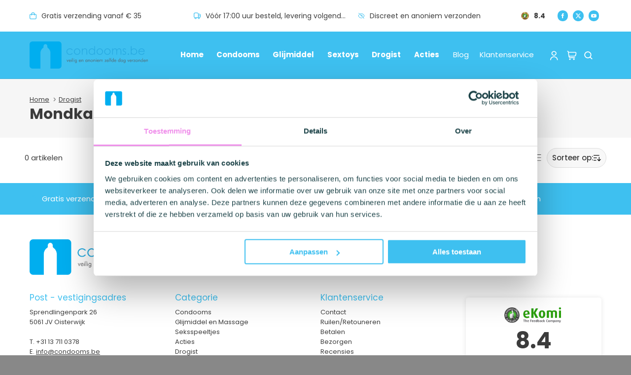

--- FILE ---
content_type: text/html; charset=UTF-8
request_url: https://www.condooms.be/drogist/mondkapjes-voor-ov
body_size: 43451
content:


<!DOCTYPE html>
<html id="site_condooms" class="no-js" lang="NL">
<head>
    <!-- meta -->
    <meta charset="utf-8">
    <meta http-equiv="X-UA-Compatible" content="IE=edge">
    <meta name="viewport" content="width=device-width, initial-scale=1">
    <base href="https://www.condooms.be/">

    <!-- seo -->
    <title>Mondkapjes voor OV - Condooms.be</title>
    <meta name="description" content="">

    <!-- opengraph -->
    <meta property="og:title" content="Mondkapjes voor OV - Condooms.be" />
    <meta property="og:type" content="website" />
    <meta property="og:description" content="" />
    <meta property="og:url" content="https://www.condooms.be/drogist/mondkapjes-voor-ov" />
    <meta property="og:image" content="" />

    <!-- canonical -->
    <link rel="canonical" href="https://www.condooms.be/drogist/mondkapjes-voor-ov" />

            
        <script>
            (function(w,d,s,l,i){w[l]=w[l]||[];w[l].push({'gtm.start':
                new Date().getTime(),event:'gtm.js'});var f=d.getElementsByTagName(s)[0],
                j=d.createElement(s),dl=l!='dataLayer'?'&l='+l:'';j.async=true;j.src=
                'https://www.googletagmanager.com/gtm.js?id='+i+dl;f.parentNode.insertBefore(j,f);
            })(window,document,'script','dataLayer','GTM-KH5F4QV');

            window.dataLayer = window.dataLayer || [];
        </script>
    
            <!-- Klaviyo -->
        <script
            type="text/javascript"
            src="https://static.klaviyo.com/onsite/js/TTzHKD/klaviyo.js"
            async
        >
        </script>
        <script type="text/javascript">
            //Initialize the Klaviyo object on page load
            !function(){if(!window.klaviyo){window._klOnsite=window._klOnsite||[];try{window.klaviyo=new Proxy({},{get:function(n,i){return"push"===i?function(){var n;(n=window._klOnsite).push.apply(n,arguments)}:function(){for(var n=arguments.length,o=new Array(n),w=0;w<n;w++)o[w]=arguments[w];var t="function"==typeof o[o.length-1]?o.pop():void 0,e=new Promise((function(n){window._klOnsite.push([i].concat(o,[function(i){t&&t(i),n(i)}]))}));return e}}})}catch(n){window.klaviyo=window.klaviyo||[],window.klaviyo.push=function(){var n;(n=window._klOnsite).push.apply(n,arguments)}}}}();
        </script>
        
                <!-- End Klaviyo -->
    
    <!-- link -->
    <link rel="preload" href="https://static.condooms.be/frontend/fonts/base.woff?v=2" as="font" type="font/woff2" crossorigin>

    
    <link rel="preload" href="https://static.condooms.be/frontend/fonts/poppins-v19-latin-300.woff2" as="font" type="font/woff2" crossorigin>
    <link rel="preload" href="https://static.condooms.be/frontend/fonts/poppins-v19-latin-500.woff2" as="font" type="font/woff2" crossorigin>
    <link rel="preload" href="https://static.condooms.be/frontend/fonts/poppins-v19-latin-700.woff2" as="font" type="font/woff2" crossorigin>

    <!-- Preload first product image for product pages -->
    
    <link rel="shortcut icon" type="image/png" href="https://static.condooms.be/frontend/img/favicon.png?1754383440">
    <link rel="stylesheet" type="text/css" href="https://static.condooms.be/frontend/css/header.min.css?1767868337">
    <link rel="preload" href="https://static.condooms.be/frontend/css/footer.css?1754383440" as="style">

            <meta name="google-site-verification" content="46Egk3EtqyJOqRQzzinJJqoxAfXVE_PJKcu_X4-xEWY" />
    
                        <script defer data-domain="condooms.be" src="https://plausible.beinter.nl/js/script.js"></script>
            
    <script>
        document.documentElement.className = 'js';
    </script>
</head>

<body class="body_category">


    <noscript><iframe src="https://www.googletagmanager.com/ns.html?id=GTM-KH5F4QV" height="0" width="0" style="display:none;visibility:hidden"></iframe></noscript>




<!-- googleoff: all-->
<div id="mobile-menu" class="mobile-menu">
    <div class="mobile-menu-wrapper">
        <div class="mobile-menu-close">
            <i class="icon icon-cross"></i>
        </div>
        <div class="mobile-menu-header">
            <a class="mobile-menu-header-logo" href="">
                                                            <div style="width: 220px;">
                            <svg xmlns="http://www.w3.org/2000/svg" viewBox="0 0 532.24 121.94">
    <defs>
        <style>.cls-1{fill:#00aeef;}.cls-2{fill:#2aace2;}.cls-3{fill:#58595b;}</style>
    </defs>
    <g id="Layer_2" data-name="Layer 2">
        <g id="Layer_1-2" data-name="Layer 1">
            <path class="cls-1"
                  d="M131,0H12.63A12.63,12.63,0,0,0,0,12.62v96.7a12.63,12.63,0,0,0,12.63,12.62h36.2V51c0-7.11,4.21-16.9,10.6-20.91,3.57-2.27,3.31-4.67,3.31-4.67V21.49c0-5.27,3.89-9.56,8.66-9.56s8.66,4.29,8.66,9.56v3.59s0,2.4,3.7,5.34c6.11,4.19,10.1,13.65,10.1,20.58v70.94H131a12.63,12.63,0,0,0,12.62-12.62V12.62A12.63,12.63,0,0,0,131,0Z"/>
            <path class="cls-2"
                  d="M193.88,37.55l-2.83,1.77a11.86,11.86,0,0,0-10-4.89,11.66,11.66,0,0,0-8.44,3.26,10.68,10.68,0,0,0-3.35,7.94,11.26,11.26,0,0,0,1.53,5.71A10.7,10.7,0,0,0,175,55.5a12.8,12.8,0,0,0,16-3.39L193.86,54a13.46,13.46,0,0,1-5.35,4.66,17.1,17.1,0,0,1-7.63,1.64,15.2,15.2,0,0,1-10.94-4.17,13.7,13.7,0,0,1-4.33-10.21,14.68,14.68,0,0,1,7.6-12.9,16.14,16.14,0,0,1,7.93-1.94,17.19,17.19,0,0,1,5.34.84,14.78,14.78,0,0,1,4.35,2.19A12.18,12.18,0,0,1,193.88,37.55Z"/>
            <path class="cls-2"
                  d="M213.9,31.06a13.81,13.81,0,0,1,10.65,4.64,15,15,0,0,1-.21,20.23,14.7,14.7,0,0,1-20.88,0,14.9,14.9,0,0,1-.21-20.2A13.65,13.65,0,0,1,213.9,31.06Zm0,3.49a10.35,10.35,0,0,0-7.67,3.3,11,11,0,0,0-3.19,8,11.25,11.25,0,0,0,1.46,5.62,10.2,10.2,0,0,0,3.94,4,10.79,10.79,0,0,0,5.46,1.41,11,11,0,0,0,5.46-1.41,10.2,10.2,0,0,0,3.94-4,11.31,11.31,0,0,0,1.47-5.62,11,11,0,0,0-3.22-8A10.34,10.34,0,0,0,213.88,34.55Z"/>
            <path class="cls-2"
                  d="M235,31.77h3.58v5a14.85,14.85,0,0,1,4.76-4.28A11.64,11.64,0,0,1,249,31.06a9.8,9.8,0,0,1,5.53,1.59,9.36,9.36,0,0,1,3.55,4.26c.77,1.78,1.16,4.57,1.16,8.35V59.55h-3.59V46.28a32.84,32.84,0,0,0-.39-6.43,7,7,0,0,0-2.39-4.15,7.2,7.2,0,0,0-4.59-1.4,8.84,8.84,0,0,0-5.81,2.15,10,10,0,0,0-3.39,5.31,37.35,37.35,0,0,0-.5,7.57V59.51H235V31.77Z"/>
            <path class="cls-2"
                  d="M294.62,21.05V59.57h-3.53V54.78a15.11,15.11,0,0,1-5,4.11,13.77,13.77,0,0,1-6.12,1.37A13.51,13.51,0,0,1,269.86,56a14.34,14.34,0,0,1-4.17-10.4,14.1,14.1,0,0,1,4.21-10.26A13.72,13.72,0,0,1,280,31.06a12.94,12.94,0,0,1,6.19,1.46,14,14,0,0,1,4.87,4.37V21.05ZM280.34,34.5A10.75,10.75,0,0,0,274.82,36a11,11,0,0,0-4,4.12,11.25,11.25,0,0,0,0,11.21,11,11,0,0,0,4.05,4.17,10.51,10.51,0,0,0,5.45,1.48,11.32,11.32,0,0,0,5.56-1.48,10.5,10.5,0,0,0,4.05-4,11.28,11.28,0,0,0,1.41-5.69,11,11,0,0,0-3.18-8.07A10.74,10.74,0,0,0,280.34,34.5Z"/>
            <path class="cls-2"
                  d="M315.85,31.06a13.81,13.81,0,0,1,10.66,4.64,15,15,0,0,1-.22,20.23,14.69,14.69,0,0,1-20.87,0,14.92,14.92,0,0,1-.22-20.2A13.71,13.71,0,0,1,315.85,31.06Zm0,3.49a10.37,10.37,0,0,0-7.67,3.3,11,11,0,0,0-3.19,8,11.25,11.25,0,0,0,1.46,5.62,10.29,10.29,0,0,0,3.95,4,10.73,10.73,0,0,0,5.45,1.41,11,11,0,0,0,5.46-1.41,10.29,10.29,0,0,0,3.95-4,11.4,11.4,0,0,0,1.46-5.62,11.06,11.06,0,0,0-3.21-8A10.38,10.38,0,0,0,315.85,34.55Z"/>
            <path class="cls-2"
                  d="M350.11,31.06a13.81,13.81,0,0,1,10.65,4.64,15,15,0,0,1-.22,20.23,14.69,14.69,0,0,1-20.87,0,14.9,14.9,0,0,1-.21-20.2A13.68,13.68,0,0,1,350.11,31.06Zm0,3.49a10.35,10.35,0,0,0-7.67,3.3,11,11,0,0,0-3.19,8,11.25,11.25,0,0,0,1.46,5.62,10.2,10.2,0,0,0,3.94,4,10.79,10.79,0,0,0,5.46,1.41,11,11,0,0,0,5.46-1.41,10.2,10.2,0,0,0,3.94-4A11.4,11.4,0,0,0,361,45.83a11.06,11.06,0,0,0-3.21-8A10.34,10.34,0,0,0,350.09,34.55Z"/>
            <path class="cls-2"
                  d="M371.18,31.77h3.58v4.8a13.92,13.92,0,0,1,3.84-3.89A10.92,10.92,0,0,1,384.31,31a9.75,9.75,0,0,1,3.83.78,8.31,8.31,0,0,1,3,2.11,11.42,11.42,0,0,1,2,3.76,13.29,13.29,0,0,1,4.46-5,10.39,10.39,0,0,1,5.76-1.7,8.72,8.72,0,0,1,8.37,5.53,21.58,21.58,0,0,1,1.07,7.82V59.53H409.1V44.38a19.45,19.45,0,0,0-.64-6.13,5.59,5.59,0,0,0-2.17-2.7,6.56,6.56,0,0,0-3.68-1,7.89,7.89,0,0,0-4.74,1.53,8.84,8.84,0,0,0-3.14,4.09c-.66,1.69-1,4.55-1,8.52V59.57h-3.59V45.35a24.5,24.5,0,0,0-.62-6.84,5.88,5.88,0,0,0-2.18-2.89,6.39,6.39,0,0,0-3.69-1.08A8.07,8.07,0,0,0,379,36a9,9,0,0,0-3.19,4,21.39,21.39,0,0,0-1,7.74V59.57h-3.59V31.77Z"/>
            <path class="cls-2"
                  d="M434.24,34.82l-2.3,2.37q-2.87-2.77-5.6-2.78a4.21,4.21,0,0,0-3,1.16,3.59,3.59,0,0,0-1.25,2.68,3.93,3.93,0,0,0,1,2.57,13.69,13.69,0,0,0,4.3,2.92,16.19,16.19,0,0,1,5.42,4,7.2,7.2,0,0,1,1.41,4.37,7.84,7.84,0,0,1-2.41,5.8,8.16,8.16,0,0,1-6,2.37,10.29,10.29,0,0,1-4.59-1,10.07,10.07,0,0,1-3.62-2.89l2.25-2.55q2.73,3.07,5.82,3.08a5.26,5.26,0,0,0,3.65-1.37,4.28,4.28,0,0,0,1.52-3.25,4.22,4.22,0,0,0-1-2.73,16.08,16.08,0,0,0-4.51-3,14.45,14.45,0,0,1-5.12-3.83,7.21,7.21,0,0,1-1.36-4.32A7,7,0,0,1,421,33.13,7.55,7.55,0,0,1,426.5,31C429.07,31.06,431.64,32.32,434.24,34.82Z"/>
            <path class="cls-2"
                  d="M444.5,54a3.16,3.16,0,1,1-2.21,5.38,3.07,3.07,0,0,1-.91-2.23,3,3,0,0,1,.91-2.24A3,3,0,0,1,444.5,54Z"/>
            <path class="cls-2"
                  d="M455.27,59.57V21.05h3.59v15.5a15.13,15.13,0,0,1,5-4.12,13.68,13.68,0,0,1,6.1-1.37,13.47,13.47,0,0,1,10.06,4.28,14.28,14.28,0,0,1,4.18,10.38A14.15,14.15,0,0,1,480,56a13.66,13.66,0,0,1-10.13,4.26,12.75,12.75,0,0,1-6.14-1.46,14.31,14.31,0,0,1-4.87-4.37v5.1h-3.61Zm14.31-2.75a10.73,10.73,0,0,0,5.5-1.46,11,11,0,0,0,4-4.13,11.16,11.16,0,0,0,1.48-5.61,11.32,11.32,0,0,0-1.5-5.64A10.93,10.93,0,0,0,475,35.8a10.43,10.43,0,0,0-5.4-1.5,11.14,11.14,0,0,0-5.57,1.5,10.5,10.5,0,0,0-4.05,4,11.43,11.43,0,0,0-1.41,5.69,11.05,11.05,0,0,0,3.18,8.06A10.43,10.43,0,0,0,469.58,56.82Z"/>
            <path class="cls-2"
                  d="M514.11,50.34l3,1.59a17,17,0,0,1-3.43,4.71,12.76,12.76,0,0,1-4.37,2.71,15,15,0,0,1-5.49.93q-6.81,0-10.64-4.46a15.07,15.07,0,0,1-3.83-10.06,14.8,14.8,0,0,1,3.24-9.42,13.32,13.32,0,0,1,11-5.26A13.76,13.76,0,0,1,515,36.46,15.15,15.15,0,0,1,518.05,46H493a11.4,11.4,0,0,0,3.09,7.94A9.92,9.92,0,0,0,503.51,57a12.1,12.1,0,0,0,4.13-.73,11.18,11.18,0,0,0,3.42-2A16.61,16.61,0,0,0,514.11,50.34Zm0-7.47A11.9,11.9,0,0,0,512,38.3a9.82,9.82,0,0,0-3.62-2.76,11,11,0,0,0-4.73-1.06,10.19,10.19,0,0,0-7,2.63,11.8,11.8,0,0,0-3.25,5.74h20.71Z"/>
            <path class="cls-3" d="M166.74,82.1h1.45l2.92,7.22L174,82.1h1.47l-4.38,10.14Z"/>
            <path class="cls-3"
                  d="M185.83,86.9h-7.57a4.61,4.61,0,0,0,.92,2.9,2.88,2.88,0,0,0,2.33,1,3.1,3.1,0,0,0,1.85-.57,4.17,4.17,0,0,0,1.32-1.72l1.21.67a5.18,5.18,0,0,1-1.78,2.13,4.67,4.67,0,0,1-2.6.69,4.41,4.41,0,0,1-3.39-1.41A5.21,5.21,0,0,1,176.83,87a5.49,5.49,0,0,1,1.28-3.78,4.3,4.3,0,0,1,3.36-1.44,4.08,4.08,0,0,1,3.17,1.33,5.1,5.1,0,0,1,1.19,3.54Zm-1.57-1.13a2.73,2.73,0,0,0-3-2.75,2.87,2.87,0,0,0-2,.75,3.07,3.07,0,0,0-.94,2Z"/>
            <path class="cls-3"
                  d="M188.42,78.38a.94.94,0,0,1,.3-.71,1,1,0,0,1,.72-.3,1,1,0,0,1,.73.3.94.94,0,0,1,.3.71,1,1,0,0,1-.29.72,1,1,0,0,1-.74.29,1,1,0,0,1-.72-.29A1,1,0,0,1,188.42,78.38Zm.33,13.25V82.1h1.37v9.53Z"/>
            <path class="cls-3" d="M195.27,91.63H193.9V75h1.37Z"/>
            <path class="cls-3"
                  d="M198.72,78.38a.94.94,0,0,1,.3-.71,1,1,0,0,1,1.44,0,.92.92,0,0,1,.31.71,1,1,0,0,1-.3.72,1,1,0,0,1-.73.29,1,1,0,0,1-.73-.29A.94.94,0,0,1,198.72,78.38Zm.33,13.25V82.1h1.36v9.53Z"/>
            <path class="cls-3"
                  d="M212.49,82.1V90c0,1.26,0,2.21-.1,2.87a4.54,4.54,0,0,1-.34,1.47,3.29,3.29,0,0,1-1.51,1.59,5.78,5.78,0,0,1-2.58.52,5.12,5.12,0,0,1-3-.74,3.12,3.12,0,0,1-1.29-2.23h1.66a2,2,0,0,0,.84,1.33,3.25,3.25,0,0,0,1.85.46,3.86,3.86,0,0,0,1.59-.32,2.29,2.29,0,0,0,1.06-.86,2.53,2.53,0,0,0,.34-.82,8.09,8.09,0,0,0,.1-1.44V89.86a3.56,3.56,0,0,1-1.35,1.61,3.85,3.85,0,0,1-2.08.58,4,4,0,0,1-3.21-1.4,5.6,5.6,0,0,1-1.19-3.75,5.49,5.49,0,0,1,1.22-3.74,4.07,4.07,0,0,1,3.25-1.42,3.71,3.71,0,0,1,2,.59,3.36,3.36,0,0,1,1.32,1.55V82.1Zm-4.55.86A2.83,2.83,0,0,0,205.6,84a5.41,5.41,0,0,0,0,5.76,2.69,2.69,0,0,0,2.25,1,3,3,0,0,0,2.44-1.08,4.41,4.41,0,0,0,.92-2.93,4.26,4.26,0,0,0-.86-2.82A2.92,2.92,0,0,0,207.94,83Z"/>
            <path class="cls-3"
                  d="M230.71,86.9h-7.57a4.67,4.67,0,0,0,.92,2.9,2.88,2.88,0,0,0,2.33,1,3.08,3.08,0,0,0,1.85-.57,4.17,4.17,0,0,0,1.32-1.72l1.22.67A5.28,5.28,0,0,1,229,91.36a4.67,4.67,0,0,1-2.6.69A4.37,4.37,0,0,1,223,90.64a5.17,5.17,0,0,1-1.3-3.68A5.45,5.45,0,0,1,223,83.18a4.26,4.26,0,0,1,3.35-1.44,4.06,4.06,0,0,1,3.17,1.33,5.06,5.06,0,0,1,1.19,3.54Zm-1.57-1.13a2.73,2.73,0,0,0-3-2.75,2.85,2.85,0,0,0-2,.75,3,3,0,0,0-.94,2Z"/>
            <path class="cls-3"
                  d="M233.55,91.63V82.1h1.26v1.47a3.79,3.79,0,0,1,1.42-1.37,4.06,4.06,0,0,1,1.94-.46,3.15,3.15,0,0,1,3.43,3.42v6.47h-1.35V85.75a3.18,3.18,0,0,0-.59-2.12,2.31,2.31,0,0,0-1.84-.69,2.69,2.69,0,0,0-2.23.89,4.5,4.5,0,0,0-.72,2.82v5Z"/>
            <path class="cls-3"
                  d="M258.56,91.63V89.89a3.57,3.57,0,0,1-1.32,1.6,3.62,3.62,0,0,1-2,.56,4.19,4.19,0,0,1-3.3-1.41,5.37,5.37,0,0,1-1.25-3.72,5.55,5.55,0,0,1,1.23-3.73,4,4,0,0,1,3.19-1.45,4,4,0,0,1,2.1.54,3.44,3.44,0,0,1,1.37,1.56V82.1h1.32v9.53ZM252.14,87a4.36,4.36,0,0,0,.83,2.85,2.92,2.92,0,0,0,2.38,1,2.86,2.86,0,0,0,2.37-1.09,4.7,4.7,0,0,0,.86-3,4.12,4.12,0,0,0-.85-2.76,3,3,0,0,0-2.36-1A2.87,2.87,0,0,0,253,84,4.51,4.51,0,0,0,252.14,87Z"/>
            <path class="cls-3"
                  d="M263.52,91.63V82.1h1.25v1.47a3.81,3.81,0,0,1,1.43-1.37,4.06,4.06,0,0,1,1.94-.46,3.14,3.14,0,0,1,3.42,3.42v6.47h-1.34V85.75a3.17,3.17,0,0,0-.6-2.12,2.29,2.29,0,0,0-1.84-.69,2.7,2.7,0,0,0-2.23.89,4.57,4.57,0,0,0-.71,2.82v5Z"/>
            <path class="cls-3"
                  d="M279.4,92.05a4.88,4.88,0,0,1-2-.41,5.62,5.62,0,0,1-1.7-1.15,4.76,4.76,0,0,1-1.09-1.64,5.16,5.16,0,0,1-.38-2,5.12,5.12,0,0,1,5.13-5.14,5.2,5.2,0,0,1,2,.39,5.14,5.14,0,0,1,1.69,1.12,5,5,0,0,1,1.53,3.63,5,5,0,0,1-1.51,3.61,5.31,5.31,0,0,1-1.71,1.15A5.11,5.11,0,0,1,279.4,92.05Zm0-1.24a3.58,3.58,0,0,0,2.66-1.13,3.89,3.89,0,0,0,1.09-2.78,3.84,3.84,0,0,0-1.09-2.79,3.68,3.68,0,0,0-5.31,0,4.1,4.1,0,0,0,0,5.57A3.53,3.53,0,0,0,279.44,90.81Z"/>
            <path class="cls-3"
                  d="M287.43,91.63V82.1h1.26v1.47a3.86,3.86,0,0,1,1.42-1.37,4.09,4.09,0,0,1,1.94-.46,3.14,3.14,0,0,1,3.43,3.42v6.47h-1.34V85.75a3.17,3.17,0,0,0-.6-2.12,2.31,2.31,0,0,0-1.84-.69,2.7,2.7,0,0,0-2.23.89,4.5,4.5,0,0,0-.72,2.82v5Z"/>
            <path class="cls-3"
                  d="M298.74,78.38a.94.94,0,0,1,.3-.71,1,1,0,0,1,1.44,0,.92.92,0,0,1,.31.71,1,1,0,0,1-.3.72,1,1,0,0,1-.73.29,1,1,0,0,1-.73-.29A1,1,0,0,1,298.74,78.38Zm.33,13.25V82.1h1.36v9.53Z"/>
            <path class="cls-3"
                  d="M312.32,86.9h-7.58a4.67,4.67,0,0,0,.93,2.9,2.86,2.86,0,0,0,2.33,1,3.1,3.1,0,0,0,1.85-.57,4.17,4.17,0,0,0,1.32-1.72l1.21.67a5.2,5.2,0,0,1-1.79,2.13,4.63,4.63,0,0,1-2.59.69,4.38,4.38,0,0,1-3.39-1.41,5.22,5.22,0,0,1-1.3-3.68,5.45,5.45,0,0,1,1.29-3.78A4.27,4.27,0,0,1,308,81.74a4.06,4.06,0,0,1,3.16,1.33,5.06,5.06,0,0,1,1.2,3.54Zm-1.57-1.13a3,3,0,0,0-.87-2,3,3,0,0,0-2.1-.72,2.85,2.85,0,0,0-2,.75,3.07,3.07,0,0,0-.94,2Z"/>
            <path class="cls-3"
                  d="M316.48,91.63h-1.33V82.1h1.33v1.49a3.38,3.38,0,0,1,1.24-1.37,3.33,3.33,0,0,1,1.79-.48,3,3,0,0,1,2.91,1.88,3.84,3.84,0,0,1,1.39-1.41,3.88,3.88,0,0,1,1.93-.47,3.13,3.13,0,0,1,2.38.92,3.52,3.52,0,0,1,.87,2.52v6.45h-1.32V85.71a3.26,3.26,0,0,0-.58-2.11,2.07,2.07,0,0,0-1.71-.71,2.29,2.29,0,0,0-2,.89,4.91,4.91,0,0,0-.64,2.83v5h-1.31V85.71a3.35,3.35,0,0,0-.55-2.14,2.05,2.05,0,0,0-1.7-.68,2.35,2.35,0,0,0-2.05.91,4.8,4.8,0,0,0-.65,2.81Z"/>
            <path class="cls-3" d="M337.51,91.63l5.32-8.34h-4.95V82.1h7.24l-5.28,8.33h5.43v1.2Z"/>
            <path class="cls-3"
                  d="M355.68,86.9h-7.57a4.61,4.61,0,0,0,.92,2.9,2.88,2.88,0,0,0,2.33,1,3.1,3.1,0,0,0,1.85-.57,4.17,4.17,0,0,0,1.32-1.72l1.21.67A5.18,5.18,0,0,1,354,91.36a4.67,4.67,0,0,1-2.6.69A4.41,4.41,0,0,1,348,90.64,5.21,5.21,0,0,1,346.68,87,5.49,5.49,0,0,1,348,83.18a4.3,4.3,0,0,1,3.36-1.44,4.08,4.08,0,0,1,3.17,1.33,5.1,5.1,0,0,1,1.19,3.54Zm-1.57-1.13a2.73,2.73,0,0,0-3-2.75,2.87,2.87,0,0,0-2,.75,3.07,3.07,0,0,0-.94,2Z"/>
            <path class="cls-3" d="M360,91.63H358.6V75H360Z"/>
            <path class="cls-3"
                  d="M364,91.63v-8.4h-1.79V82.1H364V79.35a8.33,8.33,0,0,1,.53-3.72,2.15,2.15,0,0,1,2-.86,3.74,3.74,0,0,1,.68.06,3.78,3.78,0,0,1,.6.17l-.25,1.16a2.9,2.9,0,0,0-.5-.2,1.85,1.85,0,0,0-.44-.06,1,1,0,0,0-1,.55,4.79,4.79,0,0,0-.29,2V82.1h2.09v1.13h-2.09v8.4Z"/>
            <path class="cls-3"
                  d="M376.5,91.63V89.89a3.54,3.54,0,0,1-1.32,1.61,3.62,3.62,0,0,1-2,.55,4.22,4.22,0,0,1-3.31-1.41,5.42,5.42,0,0,1-1.25-3.72,5.51,5.51,0,0,1,1.24-3.73,4,4,0,0,1,3.19-1.45,3.92,3.92,0,0,1,2.09.54,3.46,3.46,0,0,1,1.35,1.56V75h1.35V91.63ZM370.1,87a4.31,4.31,0,0,0,.84,2.85,2.89,2.89,0,0,0,2.37,1,2.84,2.84,0,0,0,2.36-1.09,4.76,4.76,0,0,0,.86-3,4.18,4.18,0,0,0-.85-2.76,2.91,2.91,0,0,0-2.34-1A2.87,2.87,0,0,0,371,84,4.51,4.51,0,0,0,370.1,87Z"/>
            <path class="cls-3"
                  d="M389.62,86.9h-7.57a4.67,4.67,0,0,0,.92,2.9,2.88,2.88,0,0,0,2.34,1,3.07,3.07,0,0,0,1.84-.57,4.17,4.17,0,0,0,1.32-1.72l1.22.67a5.28,5.28,0,0,1-1.79,2.13,4.65,4.65,0,0,1-2.59.69,4.38,4.38,0,0,1-3.39-1.41,5.17,5.17,0,0,1-1.3-3.68,5.49,5.49,0,0,1,1.28-3.78,4.3,4.3,0,0,1,3.36-1.44,4.06,4.06,0,0,1,3.17,1.33,5.06,5.06,0,0,1,1.19,3.54Zm-1.56-1.13a3,3,0,0,0-.87-2,3,3,0,0,0-2.1-.72,2.85,2.85,0,0,0-2,.75,3,3,0,0,0-.94,2Z"/>
            <path class="cls-3"
                  d="M405.94,91.63V89.89a3.54,3.54,0,0,1-1.32,1.61,3.62,3.62,0,0,1-2,.55,4.22,4.22,0,0,1-3.31-1.41,5.42,5.42,0,0,1-1.25-3.72,5.51,5.51,0,0,1,1.24-3.73,4,4,0,0,1,3.19-1.45,3.92,3.92,0,0,1,2.09.54,3.46,3.46,0,0,1,1.35,1.56V75h1.35V91.63ZM399.54,87a4.31,4.31,0,0,0,.84,2.85,2.89,2.89,0,0,0,2.37,1,2.84,2.84,0,0,0,2.36-1.09,4.76,4.76,0,0,0,.86-3,4.18,4.18,0,0,0-.85-2.76,2.91,2.91,0,0,0-2.34-1A2.87,2.87,0,0,0,400.41,84,4.51,4.51,0,0,0,399.54,87Z"/>
            <path class="cls-3"
                  d="M417.91,91.63V89.89a3.57,3.57,0,0,1-1.32,1.6,3.62,3.62,0,0,1-2,.56,4.19,4.19,0,0,1-3.3-1.41A5.42,5.42,0,0,1,410,86.92a5.55,5.55,0,0,1,1.23-3.73,4,4,0,0,1,3.19-1.45,4,4,0,0,1,2.1.54,3.38,3.38,0,0,1,1.37,1.56V82.1h1.32v9.53ZM411.49,87a4.36,4.36,0,0,0,.83,2.85,2.92,2.92,0,0,0,2.38,1,2.86,2.86,0,0,0,2.37-1.09,4.7,4.7,0,0,0,.87-3,4.13,4.13,0,0,0-.86-2.76,3,3,0,0,0-2.36-1A2.87,2.87,0,0,0,412.36,84,4.51,4.51,0,0,0,411.49,87Z"/>
            <path class="cls-3"
                  d="M431.25,82.1V90c0,1.26,0,2.21-.11,2.87a4.58,4.58,0,0,1-.33,1.47,3.31,3.31,0,0,1-1.52,1.59,5.75,5.75,0,0,1-2.58.52,5.16,5.16,0,0,1-3-.74,3.15,3.15,0,0,1-1.28-2.23h1.65a1.92,1.92,0,0,0,.85,1.33,3.23,3.23,0,0,0,1.85.46,3.78,3.78,0,0,0,1.58-.32,2.24,2.24,0,0,0,1.06-.86,2.33,2.33,0,0,0,.34-.82,7.23,7.23,0,0,0,.1-1.44V89.86a3.48,3.48,0,0,1-1.34,1.61,3.85,3.85,0,0,1-2.08.58,4,4,0,0,1-3.21-1.4,5.55,5.55,0,0,1-1.2-3.75,5.49,5.49,0,0,1,1.23-3.74,4,4,0,0,1,3.24-1.42,3.75,3.75,0,0,1,2,.59,3.28,3.28,0,0,1,1.31,1.55V82.1Zm-4.56.86A2.8,2.8,0,0,0,424.36,84a5.39,5.39,0,0,0-.05,5.76,2.69,2.69,0,0,0,2.25,1A3.07,3.07,0,0,0,429,89.73a4.41,4.41,0,0,0,.92-2.93,4.26,4.26,0,0,0-.86-2.82A3,3,0,0,0,426.69,83Z"/>
            <path class="cls-3" d="M439.85,82.1h1.46l2.92,7.22,2.91-7.22h1.47l-4.38,10.14Z"/>
            <path class="cls-3"
                  d="M459,86.9h-7.58a4.67,4.67,0,0,0,.93,2.9,2.86,2.86,0,0,0,2.33,1,3.12,3.12,0,0,0,1.85-.57,4.17,4.17,0,0,0,1.32-1.72l1.21.67a5.2,5.2,0,0,1-1.79,2.13,4.63,4.63,0,0,1-2.59.69,4.38,4.38,0,0,1-3.39-1.41,5.22,5.22,0,0,1-1.3-3.68,5.45,5.45,0,0,1,1.29-3.78,4.26,4.26,0,0,1,3.35-1.44,4.06,4.06,0,0,1,3.17,1.33,5.06,5.06,0,0,1,1.2,3.54Zm-1.57-1.13a3,3,0,0,0-.87-2,3,3,0,0,0-2.1-.72,2.85,2.85,0,0,0-2,.75,3,3,0,0,0-.94,2Z"/>
            <path class="cls-3"
                  d="M463.1,84a5.87,5.87,0,0,1,1.44-1.75,2.79,2.79,0,0,1,2.2-.46,3,3,0,0,1,.57.15l-.43,1.24-.45-.1a2.3,2.3,0,0,0-.45,0,2.5,2.5,0,0,0-2,1.12,4.51,4.51,0,0,0-.85,2.78v4.69h-1.32V82.1h1.32Z"/>
            <path class="cls-3" d="M467.29,91.63l5.31-8.34h-5V82.1h7.24l-5.27,8.33H475v1.2Z"/>
            <path class="cls-3"
                  d="M481.6,92.05a4.92,4.92,0,0,1-2-.41,5.62,5.62,0,0,1-1.7-1.15,4.9,4.9,0,0,1-1.09-1.64,5.16,5.16,0,0,1-.38-2,5.12,5.12,0,0,1,5.13-5.14,5.2,5.2,0,0,1,2,.39,5.14,5.14,0,0,1,1.69,1.12,5,5,0,0,1,1.53,3.63,5,5,0,0,1-1.51,3.61,5.31,5.31,0,0,1-1.71,1.15A5.11,5.11,0,0,1,481.6,92.05Zm0-1.24a3.57,3.57,0,0,0,2.66-1.13,4.1,4.1,0,0,0,0-5.57,3.68,3.68,0,0,0-5.31,0,4.1,4.1,0,0,0,0,5.57A3.53,3.53,0,0,0,481.64,90.81Z"/>
            <path class="cls-3"
                  d="M489.63,91.63V82.1h1.26v1.47a3.86,3.86,0,0,1,1.42-1.37,4.09,4.09,0,0,1,1.94-.46,3.14,3.14,0,0,1,3.43,3.42v6.47h-1.34V85.75a3.17,3.17,0,0,0-.6-2.12,2.31,2.31,0,0,0-1.84-.69,2.7,2.7,0,0,0-2.23.89,4.5,4.5,0,0,0-.71,2.82v5Z"/>
            <path class="cls-3"
                  d="M508.24,91.63V89.89a3.54,3.54,0,0,1-1.32,1.61,3.65,3.65,0,0,1-2,.55,4.19,4.19,0,0,1-3.3-1.41,5.37,5.37,0,0,1-1.25-3.72,5.55,5.55,0,0,1,1.23-3.73,4,4,0,0,1,3.19-1.45,3.89,3.89,0,0,1,2.09.54,3.42,3.42,0,0,1,1.36,1.56V75h1.34V91.63ZM501.84,87a4.36,4.36,0,0,0,.83,2.85,2.92,2.92,0,0,0,2.38,1,2.81,2.81,0,0,0,2.35-1.09,4.7,4.7,0,0,0,.86-3,4.12,4.12,0,0,0-.85-2.76,3.19,3.19,0,0,0-4.7.07A4.51,4.51,0,0,0,501.84,87Z"/>
            <path class="cls-3"
                  d="M521.36,86.9h-7.57a4.61,4.61,0,0,0,.92,2.9,2.88,2.88,0,0,0,2.33,1,3.1,3.1,0,0,0,1.85-.57,4.17,4.17,0,0,0,1.32-1.72l1.21.67a5.18,5.18,0,0,1-1.78,2.13,4.67,4.67,0,0,1-2.6.69,4.39,4.39,0,0,1-3.39-1.41A5.21,5.21,0,0,1,512.36,87a5.49,5.49,0,0,1,1.28-3.78A4.3,4.3,0,0,1,517,81.74a4.08,4.08,0,0,1,3.17,1.33,5.1,5.1,0,0,1,1.19,3.54Zm-1.57-1.13a2.73,2.73,0,0,0-3-2.75,2.85,2.85,0,0,0-2,.75,3.07,3.07,0,0,0-.94,2Z"/>
            <path class="cls-3"
                  d="M524.2,91.63V82.1h1.25v1.47a3.89,3.89,0,0,1,1.43-1.37,4.06,4.06,0,0,1,1.94-.46,3.14,3.14,0,0,1,3.42,3.42v6.47H530.9V85.75a3.23,3.23,0,0,0-.59-2.12,2.33,2.33,0,0,0-1.85-.69,2.7,2.7,0,0,0-2.23.89,4.57,4.57,0,0,0-.71,2.82v5Z"/>
        </g>
    </g>
</svg>
                        </div>
                                                </a>
        </div>

        <div class="search">
            
<form class="searchbar" action="zoeken" enctype="text/plain" method="get">
	<div class="form-group form-clean">
		<div class="group-column">
			<input class="form-control form-lg product-search" type="search" placeholder="Waar ben je naar op zoek?" name="q" value="" />
		</div>
		<div class="group-append">
			<button class="btn btn-white btn-lg">
                <i class="icon icon-lg icon-search"></i>
            </button>
		</div>
	</div>
</form>
        </div>

        <div>
            <!-- menu mobile -->
            <nav class="backlinks-menu">
                <ul class="list list-backlinks"></ul>
            </nav>
            <nav class="categories-menu mb-4">
                
        <ul class="list" data-category-id="">
        
                    <li data-page-id="38">
                <a
                                            data-prevent-default=""
                        data-toggle-element="[data-page-id='38']"
                        data-toggle-class="active"
                                        href="condooms"
                >
                    
                    <span class="link-inverted">
                        Condooms                    </span>
                </a>

                                    
        <ul class="list" data-category-id="38">
                    <li class="back-link">
                <a
                    href="#"
                    data-prevent-default=""
                    data-toggle-element="[data-page-id='38']"
                    data-toggle-class="active"
                    data-remove-element="parent"
                >
                    Terug naar Condooms                </a>
            </li>
        
                    <li data-page-id="726">
                <a
                                        href="condooms/cbe"
                >
                    
                    <span class="link-inverted">
                        Condooms.be (Tip!)                    </span>
                </a>

                            </li>
                    <li data-page-id="243">
                <a
                                        href="condooms/durex-condooms"
                >
                    
                    <span class="link-inverted">
                        Durex                    </span>
                </a>

                            </li>
                    <li data-page-id="665">
                <a
                                        href="condooms/mister-size"
                >
                    
                    <span class="link-inverted">
                        Mister Size (7 maten)                    </span>
                </a>

                            </li>
                    <li data-page-id="244">
                <a
                                        href="condooms/mysize"
                >
                    
                    <span class="link-inverted">
                        My.Size Pro (9 maten)                    </span>
                </a>

                            </li>
                    <li data-page-id="964">
                <a
                                        href="condooms/standaard-condooms"
                >
                    
                    <span class="link-inverted">
                        Standaard                     </span>
                </a>

                            </li>
                    <li data-page-id="471">
                <a
                                        href="condooms/extra-groot-condooms"
                >
                    
                    <span class="link-inverted">
                        XL                     </span>
                </a>

                            </li>
                    <li data-page-id="468">
                <a
                                        href="condooms/dunne-condooms"
                >
                    
                    <span class="link-inverted">
                        Ultra Dunne Condooms                    </span>
                </a>

                            </li>
                    <li data-page-id="941">
                <a
                                        href="condooms/kleinere-strakkere-condooms"
                >
                    
                    <span class="link-inverted">
                        Klein-Strakker                     </span>
                </a>

                            </li>
                    <li data-page-id="467">
                <a
                                        href="condooms/extra-sterke-condooms"
                >
                    
                    <span class="link-inverted">
                        Extra Sterk                    </span>
                </a>

                            </li>
                    <li data-page-id="1269">
                <a
                                        href="condooms/orgasme-vertragende-condooms"
                >
                    
                    <span class="link-inverted">
                        Orgasme vertragen                    </span>
                </a>

                            </li>
                    <li data-page-id="255">
                <a
                                        href="condooms/ribbel-condooms"
                >
                    
                    <span class="link-inverted">
                        Ribbel                    </span>
                </a>

                            </li>
                    <li data-page-id="469">
                <a
                                        href="condooms/smaak-en-kleur-condooms"
                >
                    
                    <span class="link-inverted">
                        Smaak & Kleur                     </span>
                </a>

                            </li>
                    <li data-page-id="263">
                <a
                                        href="condooms/latexvrij"
                >
                    
                    <span class="link-inverted">
                        Latexvrij                    </span>
                </a>

                            </li>
                    <li data-page-id="973">
                <a
                                        href="condooms/vegan-condooms-1"
                >
                    
                    <span class="link-inverted">
                        Vegan Condooms                     </span>
                </a>

                            </li>
                    <li data-page-id="463">
                <a
                                        href="condooms/vrouwencondooms"
                >
                    
                    <span class="link-inverted">
                        Vrouwencondoom                    </span>
                </a>

                            </li>
                    <li data-page-id="252">
                <a
                                        href="condooms/beflapjes-liklapjes"
                >
                    
                    <span class="link-inverted">
                        Beflapje                    </span>
                </a>

                            </li>
                    <li data-page-id="1032">
                <a
                                            data-prevent-default=""
                        data-toggle-element="[data-page-id='1032']"
                        data-toggle-class="active"
                                        href="condooms/foto-condoom"
                >
                    
                    <span class="link-inverted">
                        Condooms bedrukken met foto                    </span>
                </a>

                                    
        <ul class="list" data-category-id="1032">
                    <li class="back-link">
                <a
                    href="#"
                    data-prevent-default=""
                    data-toggle-element="[data-page-id='1032']"
                    data-toggle-class="active"
                    data-remove-element="parent"
                >
                    Terug naar Condooms bedrukken met foto                </a>
            </li>
        
                    <li data-page-id="1153">
                <a
                                        href="condooms/foto-condoom/fun-condooms"
                >
                    
                    <span class="link-inverted">
                        Thema condooms                    </span>
                </a>

                            </li>
                    <li data-page-id="1453">
                <a
                                        href="condooms/foto-condoom/kerst-condooms-1"
                >
                    
                    <span class="link-inverted">
                        Kerst condooms                    </span>
                </a>

                            </li>
                    <li data-page-id="1386">
                <a
                                        href="condooms/foto-condoom/valentijn-condooms"
                >
                    
                    <span class="link-inverted">
                        Valentijn condooms                    </span>
                </a>

                            </li>
                    <li data-page-id="578">
                <a
                                        href="condooms/foto-condoom/condooms-met-bedrukking"
                >
                    
                    <span class="link-inverted">
                        Condooms bedrukken grootverbruik                    </span>
                </a>

                            </li>
            </ul>
                            </li>
                    <li data-page-id="464">
                <a
                                        href="condooms/grootverpakkingen"
                >
                    
                    <span class="link-inverted">
                        Grootverpakkingen                    </span>
                </a>

                            </li>
                    <li data-page-id="722">
                <a
                                        href="condooms/aanbiedingen"
                >
                    
                    <span class="link-inverted">
                        Condoom Aanbiedingen                    </span>
                </a>

                            </li>
                    <li data-page-id="465">
                <a
                                        href="condooms/pasante-condooms"
                >
                    
                    <span class="link-inverted">
                        Pasante                     </span>
                </a>

                            </li>
            </ul>
                            </li>
                    <li data-page-id="39">
                <a
                                            data-prevent-default=""
                        data-toggle-element="[data-page-id='39']"
                        data-toggle-class="active"
                                        href="glijmiddel"
                >
                    
                    <span class="link-inverted">
                        Glijmiddel                    </span>
                </a>

                                    
        <ul class="list" data-category-id="39">
                    <li class="back-link">
                <a
                    href="#"
                    data-prevent-default=""
                    data-toggle-element="[data-page-id='39']"
                    data-toggle-class="active"
                    data-remove-element="parent"
                >
                    Terug naar Glijmiddel                </a>
            </li>
        
                    <li data-page-id="256">
                <a
                                        href="glijmiddel/condoomnl"
                >
                    
                    <span class="link-inverted">
                        Condooms.be Glijmiddel                    </span>
                </a>

                            </li>
                    <li data-page-id="257">
                <a
                                        href="glijmiddel/durex-glijmiddelen"
                >
                    
                    <span class="link-inverted">
                        Durex Glijmiddel                    </span>
                </a>

                            </li>
                    <li data-page-id="258">
                <a
                                        href="glijmiddel/pjur"
                >
                    
                    <span class="link-inverted">
                        Pjur Glijmiddel                    </span>
                </a>

                            </li>
                    <li data-page-id="265">
                <a
                                        href="glijmiddel/safe"
                >
                    
                    <span class="link-inverted">
                        Safe                    </span>
                </a>

                            </li>
                    <li data-page-id="259">
                <a
                                        href="glijmiddel/orgasme-uitstellend-stimulerend"
                >
                    
                    <span class="link-inverted">
                        Orgasme uitstellend/Stimulerend                    </span>
                </a>

                            </li>
                    <li data-page-id="974">
                <a
                                        href="glijmiddel/waterbasis-glijmiddel"
                >
                    
                    <span class="link-inverted">
                        Glijmiddel op Waterbasis                    </span>
                </a>

                            </li>
                    <li data-page-id="1044">
                <a
                                        href="glijmiddel/glijmiddel-siliconenbasis"
                >
                    
                    <span class="link-inverted">
                        Glijmiddel op Siliconenbasis                    </span>
                </a>

                            </li>
                    <li data-page-id="267">
                <a
                                        href="glijmiddel/massage-olie"
                >
                    
                    <span class="link-inverted">
                        Massage olie                    </span>
                </a>

                            </li>
                    <li data-page-id="968">
                <a
                                        href="glijmiddel/massage-kaarsen"
                >
                    
                    <span class="link-inverted">
                        Massage Kaarsen                    </span>
                </a>

                            </li>
                    <li data-page-id="601">
                <a
                                        href="glijmiddel/smaak"
                >
                    
                    <span class="link-inverted">
                        Smaak Glijmiddel                    </span>
                </a>

                            </li>
                    <li data-page-id="950">
                <a
                                        href="glijmiddel/anaal-glijmiddel"
                >
                    
                    <span class="link-inverted">
                        Anaal Glijmiddel                    </span>
                </a>

                            </li>
            </ul>
                            </li>
                    <li data-page-id="40">
                <a
                                            data-prevent-default=""
                        data-toggle-element="[data-page-id='40']"
                        data-toggle-class="active"
                                        href="sextoys"
                >
                    
                    <span class="link-inverted">
                        Sextoys                    </span>
                </a>

                                    
        <ul class="list" data-category-id="40">
                    <li class="back-link">
                <a
                    href="#"
                    data-prevent-default=""
                    data-toggle-element="[data-page-id='40']"
                    data-toggle-class="active"
                    data-remove-element="parent"
                >
                    Terug naar Sextoys                </a>
            </li>
        
                    <li data-page-id="262">
                <a
                                        href="sextoys/durex-sextoys"
                >
                    
                    <span class="link-inverted">
                        Durex                     </span>
                </a>

                            </li>
                    <li data-page-id="260">
                <a
                                            data-prevent-default=""
                        data-toggle-element="[data-page-id='260']"
                        data-toggle-class="active"
                                        href="sextoys/vibrator"
                >
                    
                    <span class="link-inverted">
                        Vibrator                    </span>
                </a>

                                    
        <ul class="list" data-category-id="260">
                    <li class="back-link">
                <a
                    href="#"
                    data-prevent-default=""
                    data-toggle-element="[data-page-id='260']"
                    data-toggle-class="active"
                    data-remove-element="parent"
                >
                    Terug naar Vibrator                </a>
            </li>
        
                    <li data-page-id="1365">
                <a
                                        href="sextoys/vibrator/luchtdruk-vibrator"
                >
                    
                    <span class="link-inverted">
                        Luchtdruk Vibrator                    </span>
                </a>

                            </li>
                    <li data-page-id="1369">
                <a
                                        href="sextoys/vibrator/g-spot-vibrator"
                >
                    
                    <span class="link-inverted">
                        G-spot vibrator                    </span>
                </a>

                            </li>
                    <li data-page-id="1368">
                <a
                                        href="sextoys/vibrator/rabbit-vibrators"
                >
                    
                    <span class="link-inverted">
                        Rabbit Vibrators                    </span>
                </a>

                            </li>
                    <li data-page-id="1371">
                <a
                                        href="sextoys/vibrator/wand-vibrator"
                >
                    
                    <span class="link-inverted">
                        Wand vibrator                    </span>
                </a>

                            </li>
            </ul>
                            </li>
                    <li data-page-id="266">
                <a
                                            data-prevent-default=""
                        data-toggle-element="[data-page-id='266']"
                        data-toggle-class="active"
                                        href="sextoys/dildo"
                >
                    
                    <span class="link-inverted">
                        Dildo's                    </span>
                </a>

                                    
        <ul class="list" data-category-id="266">
                    <li class="back-link">
                <a
                    href="#"
                    data-prevent-default=""
                    data-toggle-element="[data-page-id='266']"
                    data-toggle-class="active"
                    data-remove-element="parent"
                >
                    Terug naar Dildo's                </a>
            </li>
        
                    <li data-page-id="1355">
                <a
                                        href="sextoys/dildo/realistische-dildo"
                >
                    
                    <span class="link-inverted">
                        Realistische dildo                    </span>
                </a>

                            </li>
                    <li data-page-id="1356">
                <a
                                        href="sextoys/dildo/voorbinddildo"
                >
                    
                    <span class="link-inverted">
                        Voorbinddildo                    </span>
                </a>

                            </li>
                    <li data-page-id="1358">
                <a
                                        href="sextoys/dildo/dubbele-dildo"
                >
                    
                    <span class="link-inverted">
                        Dubbele dildo                    </span>
                </a>

                            </li>
            </ul>
                            </li>
                    <li data-page-id="261">
                <a
                                        href="sextoys/cockringen"
                >
                    
                    <span class="link-inverted">
                        Cockring                    </span>
                </a>

                            </li>
                    <li data-page-id="268">
                <a
                                        href="sextoys/eggs-bullets"
                >
                    
                    <span class="link-inverted">
                        Eitjes/Vagina balletjes                    </span>
                </a>

                            </li>
                    <li data-page-id="269">
                <a
                                        href="sextoys/bondage-fetish"
                >
                    
                    <span class="link-inverted">
                        Bondage                    </span>
                </a>

                            </li>
                    <li data-page-id="420">
                <a
                                        href="sextoys/anal-toys-buttplugs"
                >
                    
                    <span class="link-inverted">
                        Anaal Toys                    </span>
                </a>

                            </li>
                    <li data-page-id="426">
                <a
                                        href="sextoys/masturbator"
                >
                    
                    <span class="link-inverted">
                        Masturbator                    </span>
                </a>

                            </li>
                    <li data-page-id="428">
                <a
                                        href="sextoys/fun-spelletjes"
                >
                    
                    <span class="link-inverted">
                        Erotische spellen                    </span>
                </a>

                            </li>
                    <li data-page-id="684">
                <a
                                        href="sextoys/penispomp"
                >
                    
                    <span class="link-inverted">
                        Penispomp                     </span>
                </a>

                            </li>
                    <li data-page-id="1407">
                <a
                                        href="sextoys/penisverlenger"
                >
                    
                    <span class="link-inverted">
                        Penisverlenger                     </span>
                </a>

                            </li>
                    <li data-page-id="1218">
                <a
                                        href="sextoys/lingerie"
                >
                    
                    <span class="link-inverted">
                        Sexy Lingerie 35% korting                    </span>
                </a>

                            </li>
                    <li data-page-id="837">
                <a
                                        href="sextoys/toy-cleaners"
                >
                    
                    <span class="link-inverted">
                        Toy Cleaners                    </span>
                </a>

                            </li>
                    <li data-page-id="1015">
                <a
                                        href="sextoys/sextoy-outlet"
                >
                    
                    <span class="link-inverted">
                        Sextoy Outlet                    </span>
                </a>

                            </li>
            </ul>
                            </li>
                    <li data-page-id="1440">
                <a
                                            data-prevent-default=""
                        data-toggle-element="[data-page-id='1440']"
                        data-toggle-class="active"
                                        href="acties"
                >
                    
                    <span class="link-inverted">
                        Acties                    </span>
                </a>

                                    
        <ul class="list" data-category-id="1440">
                    <li class="back-link">
                <a
                    href="#"
                    data-prevent-default=""
                    data-toggle-element="[data-page-id='1440']"
                    data-toggle-class="active"
                    data-remove-element="parent"
                >
                    Terug naar Acties                </a>
            </li>
        
                    <li data-page-id="170">
                <a
                                        href="acties/combideal"
                >
                    
                    <span class="link-inverted">
                        Combideals                    </span>
                </a>

                            </li>
                    <li data-page-id="1441">
                <a
                                        href="acties/condoom-acties"
                >
                    
                    <span class="link-inverted">
                        Condoom-acties                    </span>
                </a>

                            </li>
                    <li data-page-id="1442">
                <a
                                        href="acties/glijmiddel-acties"
                >
                    
                    <span class="link-inverted">
                        Glijmiddel-acties                    </span>
                </a>

                            </li>
                    <li data-page-id="1443">
                <a
                                        href="acties/sextoy-acties"
                >
                    
                    <span class="link-inverted">
                        Sextoy-acties                    </span>
                </a>

                            </li>
            </ul>
                            </li>
                    <li data-page-id="253">
                <a
                                            data-prevent-default=""
                        data-toggle-element="[data-page-id='253']"
                        data-toggle-class="active"
                                        href="drogist"
                >
                    
                    <span class="link-inverted">
                        Drogist                    </span>
                </a>

                                    
        <ul class="list" data-category-id="253">
                    <li class="back-link">
                <a
                    href="#"
                    data-prevent-default=""
                    data-toggle-element="[data-page-id='253']"
                    data-toggle-class="active"
                    data-remove-element="parent"
                >
                    Terug naar Drogist                </a>
            </li>
        
                    <li data-page-id="549">
                <a
                                        href="drogist/intiemverzorging"
                >
                    
                    <span class="link-inverted">
                        Intieme verzorging                    </span>
                </a>

                            </li>
                    <li data-page-id="548">
                <a
                                        href="drogist/gynotex-soft-tampons"
                >
                    
                    <span class="link-inverted">
                        Gynotex Soft Tampons                     </span>
                </a>

                            </li>
                    <li data-page-id="1168">
                <a
                                        href="drogist/soa-testen"
                >
                    
                    <span class="link-inverted">
                        SOA thuis testen                    </span>
                </a>

                            </li>
                    <li data-page-id="674">
                <a
                                        href="drogist/mondkapjes-voor-ov"
                >
                    
                    <span class="link-inverted">
                        Mondkapjes voor OV                    </span>
                </a>

                            </li>
                    <li data-page-id="800">
                <a
                                        href="drogist/erectie-pillen-en-cremes"
                >
                    
                    <span class="link-inverted">
                        Erectie pillen en crèmes                    </span>
                </a>

                            </li>
            </ul>
                            </li>
                    <li data-page-id="1396">
                <a
                                        href="nieuwe-producten-1"
                >
                    
                    <span class="link-inverted">
                        Nieuwe producten                    </span>
                </a>

                            </li>
            </ul>
            </nav>

            <nav class="pages-menu mb-4">
                <ul class="list">
                    <li>
                        <div class="v-padding-xs">
                            <span class="text-lg">Pagina's</span>
                        </div>
                    </li>
                    
            <li>
            <a class="inverted" href="blog">
                <span class="link-inverted">Blog</span>
            </a>
        </li>
                                                <li>
                            <a href="klantenservice">
                                <span class="link-inverted">Klantenservice</span>
                            </a>
                        </li>
                                    </ul>
            </nav>

                            <nav class="social-menu mb-4">
                    <ul class="list">
                        <li>
                            <div class="v-padding-xs">
                                <span class="text-lg">Volg ons op:</span>
                            </div>
                        </li>
                                                    <li>
                                <a rel="nofollow" href="http://www.facebook.com/condooms.be" target="_blank">
                                    <span>Facebook</span>
                                </a>
                            </li>
                                                    <li>
                                <a rel="nofollow" href="https://twitter.com/condoomnl" target="_blank">
                                    <span>Twitter</span>
                                </a>
                            </li>
                                                    <li>
                                <a rel="nofollow" href="http://www.youtube.com/CNLHollanda" target="_blank">
                                    <span>Youtube</span>
                                </a>
                            </li>
                                            </ul>
                </nav>
                    </div>
    </div>
</div>
<div id="mobile-overlay" class="mobile-overlay"></div>
<!-- googleon: all-->

<div id="wrapper" class="site-wrapper">

    
<section class="topbar-section bg-white">
    <div class="wrapper">
        <div class="content-full">
                            <div class="d-flex align-items-center">
                    <div class="topbar-usps flex-grow-1 min-w-0">
                        

    <ul class="slider-usps">
                    <li class="slick-slide">
                <span class="svg-icon me-2"><svg xmlns="http://www.w3.org/2000/svg" fill="none" viewBox="0 0 18 18"><path fill="currentColor" d="M15.75 4.5H13.5a4.5 4.5 0 10-9 0H2.25A2.25 2.25 0 000 6.75v7.5A3.754 3.754 0 003.75 18h10.5A3.754 3.754 0 0018 14.25v-7.5a2.25 2.25 0 00-2.25-2.25zM9 1.5a3 3 0 013 3H6a3 3 0 013-3zm7.5 12.75a2.25 2.25 0 01-2.25 2.25H3.75a2.25 2.25 0 01-2.25-2.25v-7.5A.75.75 0 012.25 6H4.5v1.5a.75.75 0 001.5 0V6h6v1.5a.75.75 0 101.5 0V6h2.25a.75.75 0 01.75.75v7.5z"/></svg></span>
                <a class="link-inverted" title="Gratis verzending vanaf € 35" href="klantenservice/bezorgen">Gratis verzending vanaf € 35</a>
            </li>
                            <li class="slick-slide">
                <span class="svg-icon me-2"><svg xmlns="http://www.w3.org/2000/svg" fill="none" viewBox="0 0 18 18"><path fill="currentColor" d="M14.25 3.75h-1.575A3.757 3.757 0 009 .75H3.75A3.754 3.754 0 000 4.5v6.75a3 3 0 002.296 2.907 2.625 2.625 0 105.175.092h3.061c-.019.125-.03.25-.03.375a2.625 2.625 0 005.25 0 2.621 2.621 0 00-.046-.467A3 3 0 0018 11.25V7.5a3.755 3.755 0 00-3.75-3.75zM16.5 7.5v.75h-3.75v-3h1.5A2.25 2.25 0 0116.5 7.5zm-15 3.75V4.5a2.25 2.25 0 012.25-2.25H9a2.25 2.25 0 012.25 2.25v8.25H3a1.5 1.5 0 01-1.5-1.5zM6 14.623a1.125 1.125 0 01-2.25 0c0-.128.024-.255.07-.375h2.11c.046.12.07.247.07.375zm7.125 1.125A1.125 1.125 0 0112 14.624c0-.128.024-.255.07-.375h2.11c.046.12.07.247.07.375a1.125 1.125 0 01-1.125 1.125zm1.875-3h-2.25v-3h3.75v1.5a1.5 1.5 0 01-1.5 1.5z"/></svg></span>
                <a class="link-inverted" title="Vóór 17:00 uur besteld, levering volgende dag" href="klantenservice/bezorgen">Vóór 17:00 uur besteld, levering volgende dag</a>
            </li>
                            <li class="slick-slide">
                <span class="svg-icon me-2"><svg xmlns="http://www.w3.org/2000/svg" viewBox="0 0 24 24"><path fill="currentColor" d="M2.9 2.259a1.675 1.675 0 01-.149.038c-.165.036-.377.245-.454.444a.756.756 0 00.042.613c.031.058 4.156 4.204 9.168 9.213 8.333 8.328 9.128 9.111 9.288 9.153a.75.75 0 00.925-.925c-.041-.155-.206-.335-1.413-1.548l-1.367-1.373.26-.226c1.519-1.322 2.564-2.763 3.237-4.462.316-.796.374-1.005.354-1.26-.042-.511-.746-2.117-1.301-2.966-1.394-2.133-3.348-3.696-5.686-4.546a11.27 11.27 0 00-3.793-.653 11.17 11.17 0 00-5.232 1.283l-.442.234-1.438-1.442c-.792-.793-1.484-1.465-1.539-1.494-.105-.055-.392-.107-.46-.083m10.35 3.086a9.699 9.699 0 015.807 2.94c.941.994 1.708 2.237 2.126 3.449l.095.274-.143.386a9.96 9.96 0 01-2.973 4.163l-.298.246-1.369-1.368-1.368-1.368.101-.16c.462-.731.638-1.885.42-2.758-.285-1.148-.972-1.998-2.028-2.51a3.21 3.21 0 00-1.255-.356 3.597 3.597 0 00-2.029.376l-.411.206-1.244-1.244-1.243-1.244.191-.094c.105-.052.353-.166.551-.253 1.513-.667 3.281-.906 5.07-.685M3.657 7.554c-.333.155-1.225 1.421-1.738 2.466-.376.766-.684 1.593-.71 1.906-.014.182.008.304.113.62 1.257 3.786 4.522 6.686 8.415 7.474.743.151 1.449.22 2.234.22a10.24 10.24 0 002.724-.327c.402-.097.545-.15.646-.239.37-.325.339-.914-.061-1.179-.219-.145-.434-.159-.835-.057a9.795 9.795 0 01-7.425-1.059c-1.915-1.134-3.49-3.05-4.203-5.111l-.093-.272.12-.348c.28-.806.944-1.989 1.521-2.708.289-.36.355-.494.355-.72 0-.534-.575-.895-1.063-.666m8.899 2.268c.378.089.707.281 1.024.598.454.454.659.945.659 1.58 0 .299-.08.732-.164.889-.04.075-.168-.042-1.538-1.412-.948-.948-1.481-1.509-1.457-1.533.076-.076.588-.179.9-.181.176-.001.435.025.576.059"/></svg></span>
                <a class="link-inverted" title="Discreet en anoniem verzonden" href="klantenservice/bezorgen">Discreet en anoniem verzonden</a>
            </li>
                
            </ul>

                    </div>
                    <div class="flex-shrink-0 d-none d-lg-flex align-items-center">
                        <div class="header-ekomi d-flex align-items-center">
                            <a class="d-flex align-items-center me-3 lh-1 fw-bold text-decoration-none" href="klantenservice/recensies">
                                <img class="d-block me-2" width="16" height="16" src="[data-uri]" alt="eKomi" />
                                <span>8.4</span>
                            </a>
                        </div>
                        <div class="header-social d-flex align-items-center">
                            
    <ul class="socialmedia">
                    <li class="facebook">
                <a rel="nofollow" href="http://www.facebook.com/condooms.be" target="_blank">
                    <span class="svg-icon"><svg xmlns="http://www.w3.org/2000/svg" viewBox="-7 -2 24 24"><path fill="currentColor" d="M2.046 3.865v2.748H.032v3.36h2.014v9.986H6.18V9.974h2.775s.26-1.611.386-3.373H6.197V4.303c0-.343.45-.805.896-.805h2.254V0H6.283c-4.34 0-4.237 3.363-4.237 3.865z"/></svg></span>
                </a>
            </li>
                    <li class="twitter">
                <a rel="nofollow" href="https://twitter.com/condoomnl" target="_blank">
                    <span class="svg-icon"><svg xmlns="http://www.w3.org/2000/svg" viewBox="0 0 512 512"><path fill="currentColor" d="M389.2 48h70.6L305.6 224.2 487 464H345L233.7 318.6 106.5 464H35.8l164.9-188.5L26.8 48h145.6l100.5 132.9L389.2 48zm-24.8 373.8h39.1L151.1 88h-42l255.3 333.8z"/></svg></span>
                </a>
            </li>
                    <li class="youtube">
                <a rel="nofollow" href="http://www.youtube.com/CNLHollanda" target="_blank">
                    <span class="svg-icon"><svg xmlns="http://www.w3.org/2000/svg" viewBox="-2 -5 24 24"><path fill="currentColor" d="M15.812.017H4.145C1.855.017 0 1.852 0 4.116v5.768c0 2.264 1.856 4.1 4.145 4.1h11.667c2.29 0 4.145-1.836 4.145-4.1V4.116c0-2.264-1.856-4.1-4.145-4.1zM13.009 7.28L7.552 9.855a.219.219 0 01-.314-.196V4.35a.22.22 0 01.318-.193l5.458 2.735a.216.216 0 01-.005.389z"/></svg></span>
                </a>
            </li>
            </ul>
                        </div>
                    </div>
                </div>
                    </div>
    </div>
</section>

    
<section
    class="header-section bg-primary text-white"
    data-scroll-track
    data-save-position
    data-scroll-track-class="position-fixed"
    data-resize-observer="header-height, header-top"
>
    <div class="wrapper">
        <div class="content-full">
            <div class="d-flex align-items-center">
                <div class="flex-shrink-0 d-lg-none">
                    <div class="btn-mobile-menu" data-menu-group="menu" data-menu-show="mobile">
                        <div class="lines"></div>
                    </div>
                </div>
                <div class="flex-grow-1 flex-grow-lg-unset flex-shrink-lg-0 d-flex">
                    <a class="header-logo-link" href="" data-menu-group="menu" data-menu-measure="logo">
                        <span class="header-logo"><svg xmlns="http://www.w3.org/2000/svg" viewBox="0 0 532.24 121.94">
    <defs>
        <style>.cls-1{fill:#00aeef;}.cls-2{fill:#2aace2;}.cls-3{fill:#58595b;}</style>
    </defs>
    <g id="Layer_2" data-name="Layer 2">
        <g id="Layer_1-2" data-name="Layer 1">
            <path class="cls-1"
                  d="M131,0H12.63A12.63,12.63,0,0,0,0,12.62v96.7a12.63,12.63,0,0,0,12.63,12.62h36.2V51c0-7.11,4.21-16.9,10.6-20.91,3.57-2.27,3.31-4.67,3.31-4.67V21.49c0-5.27,3.89-9.56,8.66-9.56s8.66,4.29,8.66,9.56v3.59s0,2.4,3.7,5.34c6.11,4.19,10.1,13.65,10.1,20.58v70.94H131a12.63,12.63,0,0,0,12.62-12.62V12.62A12.63,12.63,0,0,0,131,0Z"/>
            <path class="cls-2"
                  d="M193.88,37.55l-2.83,1.77a11.86,11.86,0,0,0-10-4.89,11.66,11.66,0,0,0-8.44,3.26,10.68,10.68,0,0,0-3.35,7.94,11.26,11.26,0,0,0,1.53,5.71A10.7,10.7,0,0,0,175,55.5a12.8,12.8,0,0,0,16-3.39L193.86,54a13.46,13.46,0,0,1-5.35,4.66,17.1,17.1,0,0,1-7.63,1.64,15.2,15.2,0,0,1-10.94-4.17,13.7,13.7,0,0,1-4.33-10.21,14.68,14.68,0,0,1,7.6-12.9,16.14,16.14,0,0,1,7.93-1.94,17.19,17.19,0,0,1,5.34.84,14.78,14.78,0,0,1,4.35,2.19A12.18,12.18,0,0,1,193.88,37.55Z"/>
            <path class="cls-2"
                  d="M213.9,31.06a13.81,13.81,0,0,1,10.65,4.64,15,15,0,0,1-.21,20.23,14.7,14.7,0,0,1-20.88,0,14.9,14.9,0,0,1-.21-20.2A13.65,13.65,0,0,1,213.9,31.06Zm0,3.49a10.35,10.35,0,0,0-7.67,3.3,11,11,0,0,0-3.19,8,11.25,11.25,0,0,0,1.46,5.62,10.2,10.2,0,0,0,3.94,4,10.79,10.79,0,0,0,5.46,1.41,11,11,0,0,0,5.46-1.41,10.2,10.2,0,0,0,3.94-4,11.31,11.31,0,0,0,1.47-5.62,11,11,0,0,0-3.22-8A10.34,10.34,0,0,0,213.88,34.55Z"/>
            <path class="cls-2"
                  d="M235,31.77h3.58v5a14.85,14.85,0,0,1,4.76-4.28A11.64,11.64,0,0,1,249,31.06a9.8,9.8,0,0,1,5.53,1.59,9.36,9.36,0,0,1,3.55,4.26c.77,1.78,1.16,4.57,1.16,8.35V59.55h-3.59V46.28a32.84,32.84,0,0,0-.39-6.43,7,7,0,0,0-2.39-4.15,7.2,7.2,0,0,0-4.59-1.4,8.84,8.84,0,0,0-5.81,2.15,10,10,0,0,0-3.39,5.31,37.35,37.35,0,0,0-.5,7.57V59.51H235V31.77Z"/>
            <path class="cls-2"
                  d="M294.62,21.05V59.57h-3.53V54.78a15.11,15.11,0,0,1-5,4.11,13.77,13.77,0,0,1-6.12,1.37A13.51,13.51,0,0,1,269.86,56a14.34,14.34,0,0,1-4.17-10.4,14.1,14.1,0,0,1,4.21-10.26A13.72,13.72,0,0,1,280,31.06a12.94,12.94,0,0,1,6.19,1.46,14,14,0,0,1,4.87,4.37V21.05ZM280.34,34.5A10.75,10.75,0,0,0,274.82,36a11,11,0,0,0-4,4.12,11.25,11.25,0,0,0,0,11.21,11,11,0,0,0,4.05,4.17,10.51,10.51,0,0,0,5.45,1.48,11.32,11.32,0,0,0,5.56-1.48,10.5,10.5,0,0,0,4.05-4,11.28,11.28,0,0,0,1.41-5.69,11,11,0,0,0-3.18-8.07A10.74,10.74,0,0,0,280.34,34.5Z"/>
            <path class="cls-2"
                  d="M315.85,31.06a13.81,13.81,0,0,1,10.66,4.64,15,15,0,0,1-.22,20.23,14.69,14.69,0,0,1-20.87,0,14.92,14.92,0,0,1-.22-20.2A13.71,13.71,0,0,1,315.85,31.06Zm0,3.49a10.37,10.37,0,0,0-7.67,3.3,11,11,0,0,0-3.19,8,11.25,11.25,0,0,0,1.46,5.62,10.29,10.29,0,0,0,3.95,4,10.73,10.73,0,0,0,5.45,1.41,11,11,0,0,0,5.46-1.41,10.29,10.29,0,0,0,3.95-4,11.4,11.4,0,0,0,1.46-5.62,11.06,11.06,0,0,0-3.21-8A10.38,10.38,0,0,0,315.85,34.55Z"/>
            <path class="cls-2"
                  d="M350.11,31.06a13.81,13.81,0,0,1,10.65,4.64,15,15,0,0,1-.22,20.23,14.69,14.69,0,0,1-20.87,0,14.9,14.9,0,0,1-.21-20.2A13.68,13.68,0,0,1,350.11,31.06Zm0,3.49a10.35,10.35,0,0,0-7.67,3.3,11,11,0,0,0-3.19,8,11.25,11.25,0,0,0,1.46,5.62,10.2,10.2,0,0,0,3.94,4,10.79,10.79,0,0,0,5.46,1.41,11,11,0,0,0,5.46-1.41,10.2,10.2,0,0,0,3.94-4A11.4,11.4,0,0,0,361,45.83a11.06,11.06,0,0,0-3.21-8A10.34,10.34,0,0,0,350.09,34.55Z"/>
            <path class="cls-2"
                  d="M371.18,31.77h3.58v4.8a13.92,13.92,0,0,1,3.84-3.89A10.92,10.92,0,0,1,384.31,31a9.75,9.75,0,0,1,3.83.78,8.31,8.31,0,0,1,3,2.11,11.42,11.42,0,0,1,2,3.76,13.29,13.29,0,0,1,4.46-5,10.39,10.39,0,0,1,5.76-1.7,8.72,8.72,0,0,1,8.37,5.53,21.58,21.58,0,0,1,1.07,7.82V59.53H409.1V44.38a19.45,19.45,0,0,0-.64-6.13,5.59,5.59,0,0,0-2.17-2.7,6.56,6.56,0,0,0-3.68-1,7.89,7.89,0,0,0-4.74,1.53,8.84,8.84,0,0,0-3.14,4.09c-.66,1.69-1,4.55-1,8.52V59.57h-3.59V45.35a24.5,24.5,0,0,0-.62-6.84,5.88,5.88,0,0,0-2.18-2.89,6.39,6.39,0,0,0-3.69-1.08A8.07,8.07,0,0,0,379,36a9,9,0,0,0-3.19,4,21.39,21.39,0,0,0-1,7.74V59.57h-3.59V31.77Z"/>
            <path class="cls-2"
                  d="M434.24,34.82l-2.3,2.37q-2.87-2.77-5.6-2.78a4.21,4.21,0,0,0-3,1.16,3.59,3.59,0,0,0-1.25,2.68,3.93,3.93,0,0,0,1,2.57,13.69,13.69,0,0,0,4.3,2.92,16.19,16.19,0,0,1,5.42,4,7.2,7.2,0,0,1,1.41,4.37,7.84,7.84,0,0,1-2.41,5.8,8.16,8.16,0,0,1-6,2.37,10.29,10.29,0,0,1-4.59-1,10.07,10.07,0,0,1-3.62-2.89l2.25-2.55q2.73,3.07,5.82,3.08a5.26,5.26,0,0,0,3.65-1.37,4.28,4.28,0,0,0,1.52-3.25,4.22,4.22,0,0,0-1-2.73,16.08,16.08,0,0,0-4.51-3,14.45,14.45,0,0,1-5.12-3.83,7.21,7.21,0,0,1-1.36-4.32A7,7,0,0,1,421,33.13,7.55,7.55,0,0,1,426.5,31C429.07,31.06,431.64,32.32,434.24,34.82Z"/>
            <path class="cls-2"
                  d="M444.5,54a3.16,3.16,0,1,1-2.21,5.38,3.07,3.07,0,0,1-.91-2.23,3,3,0,0,1,.91-2.24A3,3,0,0,1,444.5,54Z"/>
            <path class="cls-2"
                  d="M455.27,59.57V21.05h3.59v15.5a15.13,15.13,0,0,1,5-4.12,13.68,13.68,0,0,1,6.1-1.37,13.47,13.47,0,0,1,10.06,4.28,14.28,14.28,0,0,1,4.18,10.38A14.15,14.15,0,0,1,480,56a13.66,13.66,0,0,1-10.13,4.26,12.75,12.75,0,0,1-6.14-1.46,14.31,14.31,0,0,1-4.87-4.37v5.1h-3.61Zm14.31-2.75a10.73,10.73,0,0,0,5.5-1.46,11,11,0,0,0,4-4.13,11.16,11.16,0,0,0,1.48-5.61,11.32,11.32,0,0,0-1.5-5.64A10.93,10.93,0,0,0,475,35.8a10.43,10.43,0,0,0-5.4-1.5,11.14,11.14,0,0,0-5.57,1.5,10.5,10.5,0,0,0-4.05,4,11.43,11.43,0,0,0-1.41,5.69,11.05,11.05,0,0,0,3.18,8.06A10.43,10.43,0,0,0,469.58,56.82Z"/>
            <path class="cls-2"
                  d="M514.11,50.34l3,1.59a17,17,0,0,1-3.43,4.71,12.76,12.76,0,0,1-4.37,2.71,15,15,0,0,1-5.49.93q-6.81,0-10.64-4.46a15.07,15.07,0,0,1-3.83-10.06,14.8,14.8,0,0,1,3.24-9.42,13.32,13.32,0,0,1,11-5.26A13.76,13.76,0,0,1,515,36.46,15.15,15.15,0,0,1,518.05,46H493a11.4,11.4,0,0,0,3.09,7.94A9.92,9.92,0,0,0,503.51,57a12.1,12.1,0,0,0,4.13-.73,11.18,11.18,0,0,0,3.42-2A16.61,16.61,0,0,0,514.11,50.34Zm0-7.47A11.9,11.9,0,0,0,512,38.3a9.82,9.82,0,0,0-3.62-2.76,11,11,0,0,0-4.73-1.06,10.19,10.19,0,0,0-7,2.63,11.8,11.8,0,0,0-3.25,5.74h20.71Z"/>
            <path class="cls-3" d="M166.74,82.1h1.45l2.92,7.22L174,82.1h1.47l-4.38,10.14Z"/>
            <path class="cls-3"
                  d="M185.83,86.9h-7.57a4.61,4.61,0,0,0,.92,2.9,2.88,2.88,0,0,0,2.33,1,3.1,3.1,0,0,0,1.85-.57,4.17,4.17,0,0,0,1.32-1.72l1.21.67a5.18,5.18,0,0,1-1.78,2.13,4.67,4.67,0,0,1-2.6.69,4.41,4.41,0,0,1-3.39-1.41A5.21,5.21,0,0,1,176.83,87a5.49,5.49,0,0,1,1.28-3.78,4.3,4.3,0,0,1,3.36-1.44,4.08,4.08,0,0,1,3.17,1.33,5.1,5.1,0,0,1,1.19,3.54Zm-1.57-1.13a2.73,2.73,0,0,0-3-2.75,2.87,2.87,0,0,0-2,.75,3.07,3.07,0,0,0-.94,2Z"/>
            <path class="cls-3"
                  d="M188.42,78.38a.94.94,0,0,1,.3-.71,1,1,0,0,1,.72-.3,1,1,0,0,1,.73.3.94.94,0,0,1,.3.71,1,1,0,0,1-.29.72,1,1,0,0,1-.74.29,1,1,0,0,1-.72-.29A1,1,0,0,1,188.42,78.38Zm.33,13.25V82.1h1.37v9.53Z"/>
            <path class="cls-3" d="M195.27,91.63H193.9V75h1.37Z"/>
            <path class="cls-3"
                  d="M198.72,78.38a.94.94,0,0,1,.3-.71,1,1,0,0,1,1.44,0,.92.92,0,0,1,.31.71,1,1,0,0,1-.3.72,1,1,0,0,1-.73.29,1,1,0,0,1-.73-.29A.94.94,0,0,1,198.72,78.38Zm.33,13.25V82.1h1.36v9.53Z"/>
            <path class="cls-3"
                  d="M212.49,82.1V90c0,1.26,0,2.21-.1,2.87a4.54,4.54,0,0,1-.34,1.47,3.29,3.29,0,0,1-1.51,1.59,5.78,5.78,0,0,1-2.58.52,5.12,5.12,0,0,1-3-.74,3.12,3.12,0,0,1-1.29-2.23h1.66a2,2,0,0,0,.84,1.33,3.25,3.25,0,0,0,1.85.46,3.86,3.86,0,0,0,1.59-.32,2.29,2.29,0,0,0,1.06-.86,2.53,2.53,0,0,0,.34-.82,8.09,8.09,0,0,0,.1-1.44V89.86a3.56,3.56,0,0,1-1.35,1.61,3.85,3.85,0,0,1-2.08.58,4,4,0,0,1-3.21-1.4,5.6,5.6,0,0,1-1.19-3.75,5.49,5.49,0,0,1,1.22-3.74,4.07,4.07,0,0,1,3.25-1.42,3.71,3.71,0,0,1,2,.59,3.36,3.36,0,0,1,1.32,1.55V82.1Zm-4.55.86A2.83,2.83,0,0,0,205.6,84a5.41,5.41,0,0,0,0,5.76,2.69,2.69,0,0,0,2.25,1,3,3,0,0,0,2.44-1.08,4.41,4.41,0,0,0,.92-2.93,4.26,4.26,0,0,0-.86-2.82A2.92,2.92,0,0,0,207.94,83Z"/>
            <path class="cls-3"
                  d="M230.71,86.9h-7.57a4.67,4.67,0,0,0,.92,2.9,2.88,2.88,0,0,0,2.33,1,3.08,3.08,0,0,0,1.85-.57,4.17,4.17,0,0,0,1.32-1.72l1.22.67A5.28,5.28,0,0,1,229,91.36a4.67,4.67,0,0,1-2.6.69A4.37,4.37,0,0,1,223,90.64a5.17,5.17,0,0,1-1.3-3.68A5.45,5.45,0,0,1,223,83.18a4.26,4.26,0,0,1,3.35-1.44,4.06,4.06,0,0,1,3.17,1.33,5.06,5.06,0,0,1,1.19,3.54Zm-1.57-1.13a2.73,2.73,0,0,0-3-2.75,2.85,2.85,0,0,0-2,.75,3,3,0,0,0-.94,2Z"/>
            <path class="cls-3"
                  d="M233.55,91.63V82.1h1.26v1.47a3.79,3.79,0,0,1,1.42-1.37,4.06,4.06,0,0,1,1.94-.46,3.15,3.15,0,0,1,3.43,3.42v6.47h-1.35V85.75a3.18,3.18,0,0,0-.59-2.12,2.31,2.31,0,0,0-1.84-.69,2.69,2.69,0,0,0-2.23.89,4.5,4.5,0,0,0-.72,2.82v5Z"/>
            <path class="cls-3"
                  d="M258.56,91.63V89.89a3.57,3.57,0,0,1-1.32,1.6,3.62,3.62,0,0,1-2,.56,4.19,4.19,0,0,1-3.3-1.41,5.37,5.37,0,0,1-1.25-3.72,5.55,5.55,0,0,1,1.23-3.73,4,4,0,0,1,3.19-1.45,4,4,0,0,1,2.1.54,3.44,3.44,0,0,1,1.37,1.56V82.1h1.32v9.53ZM252.14,87a4.36,4.36,0,0,0,.83,2.85,2.92,2.92,0,0,0,2.38,1,2.86,2.86,0,0,0,2.37-1.09,4.7,4.7,0,0,0,.86-3,4.12,4.12,0,0,0-.85-2.76,3,3,0,0,0-2.36-1A2.87,2.87,0,0,0,253,84,4.51,4.51,0,0,0,252.14,87Z"/>
            <path class="cls-3"
                  d="M263.52,91.63V82.1h1.25v1.47a3.81,3.81,0,0,1,1.43-1.37,4.06,4.06,0,0,1,1.94-.46,3.14,3.14,0,0,1,3.42,3.42v6.47h-1.34V85.75a3.17,3.17,0,0,0-.6-2.12,2.29,2.29,0,0,0-1.84-.69,2.7,2.7,0,0,0-2.23.89,4.57,4.57,0,0,0-.71,2.82v5Z"/>
            <path class="cls-3"
                  d="M279.4,92.05a4.88,4.88,0,0,1-2-.41,5.62,5.62,0,0,1-1.7-1.15,4.76,4.76,0,0,1-1.09-1.64,5.16,5.16,0,0,1-.38-2,5.12,5.12,0,0,1,5.13-5.14,5.2,5.2,0,0,1,2,.39,5.14,5.14,0,0,1,1.69,1.12,5,5,0,0,1,1.53,3.63,5,5,0,0,1-1.51,3.61,5.31,5.31,0,0,1-1.71,1.15A5.11,5.11,0,0,1,279.4,92.05Zm0-1.24a3.58,3.58,0,0,0,2.66-1.13,3.89,3.89,0,0,0,1.09-2.78,3.84,3.84,0,0,0-1.09-2.79,3.68,3.68,0,0,0-5.31,0,4.1,4.1,0,0,0,0,5.57A3.53,3.53,0,0,0,279.44,90.81Z"/>
            <path class="cls-3"
                  d="M287.43,91.63V82.1h1.26v1.47a3.86,3.86,0,0,1,1.42-1.37,4.09,4.09,0,0,1,1.94-.46,3.14,3.14,0,0,1,3.43,3.42v6.47h-1.34V85.75a3.17,3.17,0,0,0-.6-2.12,2.31,2.31,0,0,0-1.84-.69,2.7,2.7,0,0,0-2.23.89,4.5,4.5,0,0,0-.72,2.82v5Z"/>
            <path class="cls-3"
                  d="M298.74,78.38a.94.94,0,0,1,.3-.71,1,1,0,0,1,1.44,0,.92.92,0,0,1,.31.71,1,1,0,0,1-.3.72,1,1,0,0,1-.73.29,1,1,0,0,1-.73-.29A1,1,0,0,1,298.74,78.38Zm.33,13.25V82.1h1.36v9.53Z"/>
            <path class="cls-3"
                  d="M312.32,86.9h-7.58a4.67,4.67,0,0,0,.93,2.9,2.86,2.86,0,0,0,2.33,1,3.1,3.1,0,0,0,1.85-.57,4.17,4.17,0,0,0,1.32-1.72l1.21.67a5.2,5.2,0,0,1-1.79,2.13,4.63,4.63,0,0,1-2.59.69,4.38,4.38,0,0,1-3.39-1.41,5.22,5.22,0,0,1-1.3-3.68,5.45,5.45,0,0,1,1.29-3.78A4.27,4.27,0,0,1,308,81.74a4.06,4.06,0,0,1,3.16,1.33,5.06,5.06,0,0,1,1.2,3.54Zm-1.57-1.13a3,3,0,0,0-.87-2,3,3,0,0,0-2.1-.72,2.85,2.85,0,0,0-2,.75,3.07,3.07,0,0,0-.94,2Z"/>
            <path class="cls-3"
                  d="M316.48,91.63h-1.33V82.1h1.33v1.49a3.38,3.38,0,0,1,1.24-1.37,3.33,3.33,0,0,1,1.79-.48,3,3,0,0,1,2.91,1.88,3.84,3.84,0,0,1,1.39-1.41,3.88,3.88,0,0,1,1.93-.47,3.13,3.13,0,0,1,2.38.92,3.52,3.52,0,0,1,.87,2.52v6.45h-1.32V85.71a3.26,3.26,0,0,0-.58-2.11,2.07,2.07,0,0,0-1.71-.71,2.29,2.29,0,0,0-2,.89,4.91,4.91,0,0,0-.64,2.83v5h-1.31V85.71a3.35,3.35,0,0,0-.55-2.14,2.05,2.05,0,0,0-1.7-.68,2.35,2.35,0,0,0-2.05.91,4.8,4.8,0,0,0-.65,2.81Z"/>
            <path class="cls-3" d="M337.51,91.63l5.32-8.34h-4.95V82.1h7.24l-5.28,8.33h5.43v1.2Z"/>
            <path class="cls-3"
                  d="M355.68,86.9h-7.57a4.61,4.61,0,0,0,.92,2.9,2.88,2.88,0,0,0,2.33,1,3.1,3.1,0,0,0,1.85-.57,4.17,4.17,0,0,0,1.32-1.72l1.21.67A5.18,5.18,0,0,1,354,91.36a4.67,4.67,0,0,1-2.6.69A4.41,4.41,0,0,1,348,90.64,5.21,5.21,0,0,1,346.68,87,5.49,5.49,0,0,1,348,83.18a4.3,4.3,0,0,1,3.36-1.44,4.08,4.08,0,0,1,3.17,1.33,5.1,5.1,0,0,1,1.19,3.54Zm-1.57-1.13a2.73,2.73,0,0,0-3-2.75,2.87,2.87,0,0,0-2,.75,3.07,3.07,0,0,0-.94,2Z"/>
            <path class="cls-3" d="M360,91.63H358.6V75H360Z"/>
            <path class="cls-3"
                  d="M364,91.63v-8.4h-1.79V82.1H364V79.35a8.33,8.33,0,0,1,.53-3.72,2.15,2.15,0,0,1,2-.86,3.74,3.74,0,0,1,.68.06,3.78,3.78,0,0,1,.6.17l-.25,1.16a2.9,2.9,0,0,0-.5-.2,1.85,1.85,0,0,0-.44-.06,1,1,0,0,0-1,.55,4.79,4.79,0,0,0-.29,2V82.1h2.09v1.13h-2.09v8.4Z"/>
            <path class="cls-3"
                  d="M376.5,91.63V89.89a3.54,3.54,0,0,1-1.32,1.61,3.62,3.62,0,0,1-2,.55,4.22,4.22,0,0,1-3.31-1.41,5.42,5.42,0,0,1-1.25-3.72,5.51,5.51,0,0,1,1.24-3.73,4,4,0,0,1,3.19-1.45,3.92,3.92,0,0,1,2.09.54,3.46,3.46,0,0,1,1.35,1.56V75h1.35V91.63ZM370.1,87a4.31,4.31,0,0,0,.84,2.85,2.89,2.89,0,0,0,2.37,1,2.84,2.84,0,0,0,2.36-1.09,4.76,4.76,0,0,0,.86-3,4.18,4.18,0,0,0-.85-2.76,2.91,2.91,0,0,0-2.34-1A2.87,2.87,0,0,0,371,84,4.51,4.51,0,0,0,370.1,87Z"/>
            <path class="cls-3"
                  d="M389.62,86.9h-7.57a4.67,4.67,0,0,0,.92,2.9,2.88,2.88,0,0,0,2.34,1,3.07,3.07,0,0,0,1.84-.57,4.17,4.17,0,0,0,1.32-1.72l1.22.67a5.28,5.28,0,0,1-1.79,2.13,4.65,4.65,0,0,1-2.59.69,4.38,4.38,0,0,1-3.39-1.41,5.17,5.17,0,0,1-1.3-3.68,5.49,5.49,0,0,1,1.28-3.78,4.3,4.3,0,0,1,3.36-1.44,4.06,4.06,0,0,1,3.17,1.33,5.06,5.06,0,0,1,1.19,3.54Zm-1.56-1.13a3,3,0,0,0-.87-2,3,3,0,0,0-2.1-.72,2.85,2.85,0,0,0-2,.75,3,3,0,0,0-.94,2Z"/>
            <path class="cls-3"
                  d="M405.94,91.63V89.89a3.54,3.54,0,0,1-1.32,1.61,3.62,3.62,0,0,1-2,.55,4.22,4.22,0,0,1-3.31-1.41,5.42,5.42,0,0,1-1.25-3.72,5.51,5.51,0,0,1,1.24-3.73,4,4,0,0,1,3.19-1.45,3.92,3.92,0,0,1,2.09.54,3.46,3.46,0,0,1,1.35,1.56V75h1.35V91.63ZM399.54,87a4.31,4.31,0,0,0,.84,2.85,2.89,2.89,0,0,0,2.37,1,2.84,2.84,0,0,0,2.36-1.09,4.76,4.76,0,0,0,.86-3,4.18,4.18,0,0,0-.85-2.76,2.91,2.91,0,0,0-2.34-1A2.87,2.87,0,0,0,400.41,84,4.51,4.51,0,0,0,399.54,87Z"/>
            <path class="cls-3"
                  d="M417.91,91.63V89.89a3.57,3.57,0,0,1-1.32,1.6,3.62,3.62,0,0,1-2,.56,4.19,4.19,0,0,1-3.3-1.41A5.42,5.42,0,0,1,410,86.92a5.55,5.55,0,0,1,1.23-3.73,4,4,0,0,1,3.19-1.45,4,4,0,0,1,2.1.54,3.38,3.38,0,0,1,1.37,1.56V82.1h1.32v9.53ZM411.49,87a4.36,4.36,0,0,0,.83,2.85,2.92,2.92,0,0,0,2.38,1,2.86,2.86,0,0,0,2.37-1.09,4.7,4.7,0,0,0,.87-3,4.13,4.13,0,0,0-.86-2.76,3,3,0,0,0-2.36-1A2.87,2.87,0,0,0,412.36,84,4.51,4.51,0,0,0,411.49,87Z"/>
            <path class="cls-3"
                  d="M431.25,82.1V90c0,1.26,0,2.21-.11,2.87a4.58,4.58,0,0,1-.33,1.47,3.31,3.31,0,0,1-1.52,1.59,5.75,5.75,0,0,1-2.58.52,5.16,5.16,0,0,1-3-.74,3.15,3.15,0,0,1-1.28-2.23h1.65a1.92,1.92,0,0,0,.85,1.33,3.23,3.23,0,0,0,1.85.46,3.78,3.78,0,0,0,1.58-.32,2.24,2.24,0,0,0,1.06-.86,2.33,2.33,0,0,0,.34-.82,7.23,7.23,0,0,0,.1-1.44V89.86a3.48,3.48,0,0,1-1.34,1.61,3.85,3.85,0,0,1-2.08.58,4,4,0,0,1-3.21-1.4,5.55,5.55,0,0,1-1.2-3.75,5.49,5.49,0,0,1,1.23-3.74,4,4,0,0,1,3.24-1.42,3.75,3.75,0,0,1,2,.59,3.28,3.28,0,0,1,1.31,1.55V82.1Zm-4.56.86A2.8,2.8,0,0,0,424.36,84a5.39,5.39,0,0,0-.05,5.76,2.69,2.69,0,0,0,2.25,1A3.07,3.07,0,0,0,429,89.73a4.41,4.41,0,0,0,.92-2.93,4.26,4.26,0,0,0-.86-2.82A3,3,0,0,0,426.69,83Z"/>
            <path class="cls-3" d="M439.85,82.1h1.46l2.92,7.22,2.91-7.22h1.47l-4.38,10.14Z"/>
            <path class="cls-3"
                  d="M459,86.9h-7.58a4.67,4.67,0,0,0,.93,2.9,2.86,2.86,0,0,0,2.33,1,3.12,3.12,0,0,0,1.85-.57,4.17,4.17,0,0,0,1.32-1.72l1.21.67a5.2,5.2,0,0,1-1.79,2.13,4.63,4.63,0,0,1-2.59.69,4.38,4.38,0,0,1-3.39-1.41,5.22,5.22,0,0,1-1.3-3.68,5.45,5.45,0,0,1,1.29-3.78,4.26,4.26,0,0,1,3.35-1.44,4.06,4.06,0,0,1,3.17,1.33,5.06,5.06,0,0,1,1.2,3.54Zm-1.57-1.13a3,3,0,0,0-.87-2,3,3,0,0,0-2.1-.72,2.85,2.85,0,0,0-2,.75,3,3,0,0,0-.94,2Z"/>
            <path class="cls-3"
                  d="M463.1,84a5.87,5.87,0,0,1,1.44-1.75,2.79,2.79,0,0,1,2.2-.46,3,3,0,0,1,.57.15l-.43,1.24-.45-.1a2.3,2.3,0,0,0-.45,0,2.5,2.5,0,0,0-2,1.12,4.51,4.51,0,0,0-.85,2.78v4.69h-1.32V82.1h1.32Z"/>
            <path class="cls-3" d="M467.29,91.63l5.31-8.34h-5V82.1h7.24l-5.27,8.33H475v1.2Z"/>
            <path class="cls-3"
                  d="M481.6,92.05a4.92,4.92,0,0,1-2-.41,5.62,5.62,0,0,1-1.7-1.15,4.9,4.9,0,0,1-1.09-1.64,5.16,5.16,0,0,1-.38-2,5.12,5.12,0,0,1,5.13-5.14,5.2,5.2,0,0,1,2,.39,5.14,5.14,0,0,1,1.69,1.12,5,5,0,0,1,1.53,3.63,5,5,0,0,1-1.51,3.61,5.31,5.31,0,0,1-1.71,1.15A5.11,5.11,0,0,1,481.6,92.05Zm0-1.24a3.57,3.57,0,0,0,2.66-1.13,4.1,4.1,0,0,0,0-5.57,3.68,3.68,0,0,0-5.31,0,4.1,4.1,0,0,0,0,5.57A3.53,3.53,0,0,0,481.64,90.81Z"/>
            <path class="cls-3"
                  d="M489.63,91.63V82.1h1.26v1.47a3.86,3.86,0,0,1,1.42-1.37,4.09,4.09,0,0,1,1.94-.46,3.14,3.14,0,0,1,3.43,3.42v6.47h-1.34V85.75a3.17,3.17,0,0,0-.6-2.12,2.31,2.31,0,0,0-1.84-.69,2.7,2.7,0,0,0-2.23.89,4.5,4.5,0,0,0-.71,2.82v5Z"/>
            <path class="cls-3"
                  d="M508.24,91.63V89.89a3.54,3.54,0,0,1-1.32,1.61,3.65,3.65,0,0,1-2,.55,4.19,4.19,0,0,1-3.3-1.41,5.37,5.37,0,0,1-1.25-3.72,5.55,5.55,0,0,1,1.23-3.73,4,4,0,0,1,3.19-1.45,3.89,3.89,0,0,1,2.09.54,3.42,3.42,0,0,1,1.36,1.56V75h1.34V91.63ZM501.84,87a4.36,4.36,0,0,0,.83,2.85,2.92,2.92,0,0,0,2.38,1,2.81,2.81,0,0,0,2.35-1.09,4.7,4.7,0,0,0,.86-3,4.12,4.12,0,0,0-.85-2.76,3.19,3.19,0,0,0-4.7.07A4.51,4.51,0,0,0,501.84,87Z"/>
            <path class="cls-3"
                  d="M521.36,86.9h-7.57a4.61,4.61,0,0,0,.92,2.9,2.88,2.88,0,0,0,2.33,1,3.1,3.1,0,0,0,1.85-.57,4.17,4.17,0,0,0,1.32-1.72l1.21.67a5.18,5.18,0,0,1-1.78,2.13,4.67,4.67,0,0,1-2.6.69,4.39,4.39,0,0,1-3.39-1.41A5.21,5.21,0,0,1,512.36,87a5.49,5.49,0,0,1,1.28-3.78A4.3,4.3,0,0,1,517,81.74a4.08,4.08,0,0,1,3.17,1.33,5.1,5.1,0,0,1,1.19,3.54Zm-1.57-1.13a2.73,2.73,0,0,0-3-2.75,2.85,2.85,0,0,0-2,.75,3.07,3.07,0,0,0-.94,2Z"/>
            <path class="cls-3"
                  d="M524.2,91.63V82.1h1.25v1.47a3.89,3.89,0,0,1,1.43-1.37,4.06,4.06,0,0,1,1.94-.46,3.14,3.14,0,0,1,3.42,3.42v6.47H530.9V85.75a3.23,3.23,0,0,0-.59-2.12,2.33,2.33,0,0,0-1.85-.69,2.7,2.7,0,0,0-2.23.89,4.57,4.57,0,0,0-.71,2.82v5Z"/>
        </g>
    </g>
</svg>
</span>
                    </a>
                                    </div>
                <div class="flex-overflow flex-shrink-0 flex-shrink-lg-unset flex-grow-lg-1 ms-auto d-flex flex-column align-items-end" style="min-width: 0;">
                    <div class="d-flex align-items-center" style="flex-wrap: wrap;">
                        <div class="d-flex flex-row-reverse">
                            <div class="ms-auto flex-shrink-0">
                                <div class="header-menu d-flex align-items-center">
                                    <div class="pages d-none d-lg-flex align-items-center">
                                        <div class="toggle-menu ms-2">
                                            <ul id="menu-pages" class="pages-menu menu">
			<li><a href="blog">Blog</a></li>
	</ul>
                                            <ul class="menu">
                                                <li>
                                                    <div class="submenu service-menu">
                                                                                                                    <a href="klantenservice">Klantenservice</a>
                                                                                                                                                                    </div>
                                                </li>
                                            </ul>
                                        </div>
                                    </div>
                                    <div class="flex-shrink-0 ms-1">
                                        <div class="header-pages">
                                            <ul class="menu">
                                                                                                    <li>
                                                        <a class="text-decoration-none no-hover" href="account/inloggen">
                                                            <span class="svg-icon svg-icon-lg"><svg xmlns="http://www.w3.org/2000/svg" fill="none" viewBox="0 0 23 29"><path fill="currentColor" d="M11.17 14.878a7.739 7.739 0 004.137-1.19 7.156 7.156 0 002.743-3.169 6.73 6.73 0 00.423-4.08 6.955 6.955 0 00-2.038-3.615A7.58 7.58 0 0012.623.892a7.825 7.825 0 00-4.303.402 7.376 7.376 0 00-3.342 2.6 6.803 6.803 0 00-1.255 3.923c.002 1.872.788 3.667 2.184 4.99 1.396 1.324 3.289 2.069 5.263 2.07zm0-11.768a5.16 5.16 0 012.758.793 4.77 4.77 0 011.828 2.113 4.48 4.48 0 01.283 2.72 4.636 4.636 0 01-1.359 2.41 5.054 5.054 0 01-2.542 1.288 5.217 5.217 0 01-2.868-.268 4.917 4.917 0 01-2.228-1.734 4.535 4.535 0 01-.836-2.615c0-1.248.523-2.446 1.454-3.328a5.105 5.105 0 013.51-1.38zm0 14.122c-2.962.003-5.8 1.12-7.895 3.106C1.181 22.323.003 25.015 0 27.823c0 .312.13.612.364.832.232.221.548.345.877.345.33 0 .645-.124.878-.345.232-.22.363-.52.363-.832 0-2.184.915-4.28 2.545-5.825 1.629-1.544 3.839-2.412 6.143-2.412s4.514.868 6.143 2.412c1.63 1.545 2.544 3.64 2.544 5.825 0 .312.131.612.364.832.233.221.548.345.877.345.33 0 .645-.124.878-.345.233-.22.364-.52.364-.832-.004-2.808-1.182-5.5-3.276-7.485-2.094-1.986-4.933-3.103-7.894-3.106z"/></svg></span>
                                                        </a>
                                                    </li>
                                                                                                <li>
                                                    
<div class="header-cart">
    <a class="block no-hover link-nomarkup" href="winkelwagen">
        <span class="svg-icon svg-icon-lg ms-n2"><svg xmlns="http://www.w3.org/2000/svg" fill="none" viewBox="0 0 27 28"><path fill="currentColor" d="M25.783 4.628a3.398 3.398 0 00-2.614-1.223H4.815l-.047-.398A3.405 3.405 0 001.388 0h-.253a1.135 1.135 0 100 2.27h.252a1.135 1.135 0 011.127 1.003l1.562 13.281a5.676 5.676 0 005.638 5.014h11.854a1.135 1.135 0 100-2.27H9.714a3.406 3.406 0 01-3.202-2.27h13.532a5.676 5.676 0 005.586-4.67l.89-4.942a3.398 3.398 0 00-.737-2.788zm-1.49 2.385l-.893 4.943a3.406 3.406 0 01-3.356 2.801H6.15L5.083 5.676H23.17a1.135 1.135 0 011.124 1.337zM7.946 27.245a2.27 2.27 0 100-4.541 2.27 2.27 0 000 4.54zm11.352 0a2.27 2.27 0 100-4.541 2.27 2.27 0 000 4.54z"/></svg></span>
        <span class="mini-cart-items">
                    </span>
    </a>
    <div class="panel cart-panel">
        <div class="panel-header">
            <div class="arrow"></div>
            Toegevoegd aan winkelwagen            <a href="#" class="cart-close right">
                <i class="icon icon-cross"></i>
            </a>
        </div>
        <div class="panel-body">
            <ul class="grid cart-panel-rows"></ul>
            <p>
                <a class="btn btn-primary btn-block btn-lg" href="winkelwagen">Ga naar winkelwagen &raquo;</a>
                <span class="link">Verder winkelen</span>
            </p>
        </div>
    </div>
</div>
                                                </li>
                                                <li
                                                    class="search-toggle ps-0"
                                                    style="align-self: center"
                                                    data-toggle-element=".search-section"
                                                    data-toggle-class="is-visible"
                                                >
                                                    <span class="svg-icon" style="font-size: 1.5rem; padding-top: 0.15rem;"><svg xmlns="http://www.w3.org/2000/svg" class="svg-icon_search" preserveAspectRatio="xMinYMin" viewBox="-2.5 -2.5 24 24"><path d="M8 14A6 6 0 108 2a6 6 0 000 12zm6.32-1.094l3.58 3.58a1 1 0 11-1.415 1.413l-3.58-3.58a8 8 0 111.414-1.414z" fill="currentColor"/></svg></span>
                                                </li>
                                            </ul>
                                        </div>
                                    </div>
                                </div>
                            </div>
                            <div class="d-none d-lg-flex" style="overflow: hidden;">
                                <div class="header-menu fw-bold mt-0 me-n2" style="display: flex; flex-direction: row-reverse; overflow: hidden; width: 100%;">
                                    <ul id="menu-product" class="product-menu menu">
			<li><a href="">Home</a></li>
			<li><a href="condooms">Condooms</a></li>
			<li><a href="glijmiddel">Glijmiddel</a></li>
			<li><a href="sextoys">Sextoys</a></li>
			<li><a href="drogist">Drogist</a></li>
			<li><a href="acties">Acties</a></li>
	</ul>
                                </div>
                            </div>
                        </div>
                    </div>
                </div>
            </div>
        </div>
    </div>
</section>
    <div data-placeholder-element=".header-section"></div>

    <section
    data-resize-observer="search-height, search-top"
    class="search-section bg-white"
    data-save-position
    >
    <div class="wrapper">
        <div class="content-full">
            
<form class="searchbar" action="zoeken" enctype="text/plain" method="get">
	<div class="form-group form-clean">
		<div class="group-column">
			<input class="form-control form-lg product-search" type="search" placeholder="Waar ben je naar op zoek?" name="q" value="" />
		</div>
		<div class="group-append">
			<button class="btn btn-white btn-lg">
                <i class="icon icon-lg icon-search"></i>
            </button>
		</div>
	</div>
</form>
        </div>
    </div>
</section>
    <div data-placeholder-element=".search-section"></div>

                                                                    
<section class="catalog-section bg-light">
    <div class="wrapper py-3">
        <div class="content-full">
                <ul class="breadcrumb">
        <li><a href="./">Home</a></li>
                    			<li class="previous"><a href="drogist">Drogist</a></li>
                        </ul>
<h1 class="h2 alt">Mondkapjes voor OV</h1>
        </div>

            </div>
</section>

<section class="catalog-section bg-white">
    <div class="wrapper">
        <div class="row overflow-hidden mx-n3 px-3">
            <div class="col-xs-100">
                
<div
    class="product-overview-controls position-lg-static"
    data-scroll-track
    data-save-position
    data-scroll-track-class="position-fixed"
>
            <div class="product-overview-controls-filter filter-products">
            <div class="btn btn-filter btn-rounded rounded-pill d-flex p-2 js-toggle" data-toggle="filters">
                <span>Filteren</span>
                <div class="ms-auto">
                    <i class="icon m-0 icon-sound-mix"></i>
                </div>
            </div>
            <script>
                document.addEventListener('DOMContentLoaded', function() {
                    // Maak een MutationObserver om wijzigingen in classes te detecteren
                    const observer = new MutationObserver(function(mutations) {
                        mutations.forEach(function(mutation) {
                            // Controleer of de mutation classes betreft
                            if (mutation.type === 'attributes' && mutation.attributeName === 'class') {
                                const targetElement = mutation.target;

                                // Kijk specifiek naar .filters element
                                if (targetElement.classList.contains('filters') &&
                                    targetElement.classList.contains('active')) {

                                    // Scroll smooth naar het filters element
                                    targetElement.scrollIntoView({
                                        behavior: 'smooth',
                                        block: 'start'
                                    });
                                }
                            }
                        });
                    });

                    // Configureer de observer om te kijken naar class wijzigingen
                    const config = {
                        attributes: true,
                        attributeFilter: ['class']
                    };

                    // Selecteer het .filters element
                    const filtersElement = document.querySelector('.filters');

                    // Start de observatie als het element bestaat
                    if (filtersElement) {
                        observer.observe(filtersElement, config);
                    }
                });
            </script>
        </div>
    
    <div class="product-overview-controls-sort sort-products">
        
<div class="position-relative">
    <div class="position-relative bg-white z-2 pe-none">
        <div class="btn btn-filter btn-rounded rounded-pill d-flex gap-2 p-2">
            <span>Sorteer op:</span>
            <div class="ms-auto">
                <div class="svg-icon"><svg xmlns="http://www.w3.org/2000/svg" viewBox="0 0 17.98 14.98"><path d="M.56.01H13.6c.85.17.84 1.3 0 1.49H.64C-.17 1.31-.22.29.56.01zM14.23 12.4l2.55-2.53c.68-.5 1.54.33 1.07 1.03l-3.9 3.91c-.3.26-.72.21-1.01-.04l-3.81-3.84c-.5-.68.33-1.54 1.03-1.07l2.58 2.55V5.04s.11-.2.14-.23c.32-.42.9-.42 1.22 0 .03.03.14.22.14.23v7.37zM.56 6h7.1c.81.23.78 1.3-.04 1.49H.6C-.17 7.25-.2 6.28.56 6zm0 5.99h5.6c.79.22.79 1.25 0 1.48H.6c-.77-.23-.8-1.21-.04-1.48z"/></svg></div>
            </div>
        </div>
    </div>
    <div class="position-absolute" style="top: 0; left: 0; right: 0; bottom: 0;">
        <select
            style="height: 100%; width: 100%;"
            class="form-control form-block cursor-pointer"
            name="sort"
            id="product_sort"
            data-focus-target="#product_sort"
            data-focus-trigger-class="open"
        >
            <option value="sortBy=recommended&order=asc" selected>Bestseller</option>
            <option value="sortBy=action&order=asc" >Actie</option>
            <option value="sortBy=new&order=asc" >Nieuw</option>
            <option value="sortBy=price&order=asc" >Prijs laag/hoog</option>
            <option value="sortBy=price&order=desc" >Prijs hoog/laag</option>
            <option value="sortBy=name&order=asc" >Naam</option>
        </select>
    </div>
</div>
    </div>

    <div class="product-overview-controls-amount">
        0 artikelen    </div>

    <div class="product-overview-controls-layout">
        <div class="flex-shrink-0 ms-auto">
            <button
                class="btn btn-white p-2 rounded-2 mx-0 is-active"
                data-target-element=".product-overview"
                data-element-class="is-active"
                data-target-element-addclass="product-overview-grid"
                data-target-element-removeclass="product-overview-list"
            >
                <span class="svg-icon svg-icon-lg"><svg xmlns="http://www.w3.org/2000/svg" viewBox="0 0 20 20"><path fill="currentColor" d="M3.51.036C2.26.184 1.092.975.501 2.072a4.311 4.311 0 00-.467 1.395c-.046.297-.046 12.769 0 13.066.28 1.816 1.617 3.153 3.433 3.433.297.046 12.769.046 13.066 0 1.815-.28 3.153-1.618 3.433-3.433.046-.297.046-12.769 0-13.066C19.731 1.943 18.713.705 17.3.224c-.647-.221-.082-.204-7.15-.21C6.63.01 3.642.021 3.51.036M10 5.25V9.5H.997l.011-2.992c.01-2.985.01-2.992.085-3.258.327-1.161 1.309-2.046 2.458-2.213.11-.016 1.605-.031 3.324-.033L10 1v4.25m6.75-4.157a3.114 3.114 0 012.157 2.157c.075.266.075.273.085 3.258l.011 2.992H11V.997l2.742.011c2.724.01 2.743.011 3.008.085M10 14.751v4.251l-3.258-.009-3.259-.01-.3-.094a3.498 3.498 0 01-1.075-.564c-.45-.365-.848-.982-1.015-1.575-.075-.266-.075-.273-.085-3.258L.997 10.5H10v4.251m8.992-1.259c-.01 2.985-.01 2.992-.085 3.258-.293 1.043-1.082 1.838-2.14 2.156-.25.075-.257.075-3.009.086L11 19.003V10.5h8.003l-.011 2.992"/></svg></span>
            </button>
            <button
                class="btn btn-white p-2 rounded-2 mx-0"
                data-target-element=".product-overview"
                data-element-class="is-active"
                data-target-element-addclass="product-overview-list"
                data-target-element-removeclass="product-overview-grid"
            >
                <span class="svg-icon svg-icon-lg"><svg xmlns="http://www.w3.org/2000/svg" viewBox="0 0 23 19"><path fill="currentColor" d="M.747.036C.483.1.235.304.091.575.025.699.019.817.019 2.108.019 3.67.011 3.619.3 3.92c.267.279.376.297 1.803.297 1.457 0 1.514-.01 1.812-.309.288-.287.302-.369.302-1.819 0-1.429-.011-1.49-.309-1.788C3.62.013 3.539-.001 2.092.004 1.416.006.811.02.747.036M3.22 2.108V3.22H.997V.997H3.22v1.111m5.569-.556c-.165.072-.279.265-.279.475 0 .143.021.188.149.316l.149.149 6.665-.001c5.254 0 6.685-.011 6.759-.048.132-.067.27-.285.27-.427a.556.556 0 00-.271-.451c-.125-.067-.41-.07-6.725-.068-5.574.001-6.613.009-6.717.055M.801 7.241c-.207.042-.484.22-.605.388-.19.262-.201.369-.189 1.782.012 1.251.015 1.309.095 1.456.11.204.3.381.511.477.163.073.247.078 1.495.078 1.248 0 1.333-.005 1.495-.078.244-.111.448-.324.537-.563.071-.188.077-.299.077-1.431 0-.737-.017-1.292-.041-1.388-.06-.24-.261-.489-.499-.621l-.208-.115-1.265-.007c-.696-.003-1.327.007-1.403.022M3.22 9.315v1.112H.997V8.203H3.22v1.112m5.517-.718a.457.457 0 00-.226.411c0 .18.069.306.226.412l.13.087 6.661-.01 6.661-.01.109-.08a.598.598 0 00.164-.239c.05-.14.05-.179 0-.321a.504.504 0 00-.186-.25l-.131-.087H8.866l-.129.087M.588 14.526a1.28 1.28 0 00-.313.23C.011 15.028 0 15.1 0 16.557c.001 1.269.002 1.29.09 1.479.111.236.296.425.523.532.165.078.228.081 1.457.081.925 0 1.329-.013 1.444-.048.243-.074.529-.353.626-.611.077-.207.08-.273.069-1.523-.011-1.255-.015-1.312-.095-1.462a1.162 1.162 0 00-.492-.481c-.14-.065-.269-.071-1.514-.071-1.253 0-1.373.006-1.52.073m2.632 2.015v1.092H.997v-2.185H3.22v1.093m5.439-.867c-.128.127-.149.173-.149.316 0 .214.115.405.288.477.114.048 1.046.054 6.763.045l6.63-.01.136-.131c.229-.222.23-.492.004-.718l-.128-.128H8.808l-.149.149"/></svg></span>
            </button>
        </div>
        <script>
            document.addEventListener('DOMContentLoaded', function() {
                const buttons = document.querySelectorAll('[data-target-element]');

                function getSavedLayout() {
                    return sessionStorage.getItem('productViewLayout');
                }

                function saveLayout(layout) {
                    sessionStorage.setItem('productViewLayout', layout);
                }

                function updateLayout(button) {
                    const targetSelector = button.getAttribute('data-target-element');
                    const activeClass = button.getAttribute('data-element-class');
                    const addClass = button.getAttribute('data-target-element-addclass');
                    const removeClass = button.getAttribute('data-target-element-removeclass');

                    const targetElements = document.querySelectorAll(targetSelector);

                    targetElements.forEach(targetElement => {
                        if (addClass) {
                            targetElement.classList.add(addClass);
                        }

                        if (removeClass) {
                            targetElement.classList.remove(removeClass);
                        }
                    });

                    if (activeClass) {
                        buttons.forEach(btn => btn.classList.remove(activeClass));

                        button.classList.add(activeClass);
                    }

                    saveLayout(addClass);
                }

                buttons.forEach(button => {
                    button.addEventListener('click', function() {
                        updateLayout(this);
                    });
                });

                const savedLayout = getSavedLayout();
                if (savedLayout) {
                    const buttonToActivate = document.querySelector(`[data-target-element-addclass="${savedLayout}"]`);
                    if (buttonToActivate) {
                        updateLayout(buttonToActivate);
                    }
                } else {
                    const gridButton = document.querySelector('[data-target-element-addclass="product-overview-grid"]');
                    if (gridButton) {
                        updateLayout(gridButton);
                    }
                }
            });
        </script>
    </div>
</div>
<div data-placeholder-element=".product-overview-controls"></div>

                            </div>
        </div>
    </div>
</section>

<section class="usps-section bg-primary text-white">
    <div class="wrapper">
        <div class="content-full">
            

    <ul class="slider-usps">
                    <li class="slick-slide">
                <span class="svg-icon me-2"><svg xmlns="http://www.w3.org/2000/svg" fill="none" viewBox="0 0 18 18"><path fill="currentColor" d="M15.75 4.5H13.5a4.5 4.5 0 10-9 0H2.25A2.25 2.25 0 000 6.75v7.5A3.754 3.754 0 003.75 18h10.5A3.754 3.754 0 0018 14.25v-7.5a2.25 2.25 0 00-2.25-2.25zM9 1.5a3 3 0 013 3H6a3 3 0 013-3zm7.5 12.75a2.25 2.25 0 01-2.25 2.25H3.75a2.25 2.25 0 01-2.25-2.25v-7.5A.75.75 0 012.25 6H4.5v1.5a.75.75 0 001.5 0V6h6v1.5a.75.75 0 101.5 0V6h2.25a.75.75 0 01.75.75v7.5z"/></svg></span>
                <a class="link-inverted" title="Gratis verzending vanaf € 35" href="klantenservice/bezorgen">Gratis verzending vanaf € 35</a>
            </li>
                            <li class="slick-slide">
                <span class="svg-icon me-2"><svg xmlns="http://www.w3.org/2000/svg" fill="none" viewBox="0 0 18 18"><path fill="currentColor" d="M14.25 3.75h-1.575A3.757 3.757 0 009 .75H3.75A3.754 3.754 0 000 4.5v6.75a3 3 0 002.296 2.907 2.625 2.625 0 105.175.092h3.061c-.019.125-.03.25-.03.375a2.625 2.625 0 005.25 0 2.621 2.621 0 00-.046-.467A3 3 0 0018 11.25V7.5a3.755 3.755 0 00-3.75-3.75zM16.5 7.5v.75h-3.75v-3h1.5A2.25 2.25 0 0116.5 7.5zm-15 3.75V4.5a2.25 2.25 0 012.25-2.25H9a2.25 2.25 0 012.25 2.25v8.25H3a1.5 1.5 0 01-1.5-1.5zM6 14.623a1.125 1.125 0 01-2.25 0c0-.128.024-.255.07-.375h2.11c.046.12.07.247.07.375zm7.125 1.125A1.125 1.125 0 0112 14.624c0-.128.024-.255.07-.375h2.11c.046.12.07.247.07.375a1.125 1.125 0 01-1.125 1.125zm1.875-3h-2.25v-3h3.75v1.5a1.5 1.5 0 01-1.5 1.5z"/></svg></span>
                <a class="link-inverted" title="Vóór 17:00 uur besteld, levering volgende dag" href="klantenservice/bezorgen">Vóór 17:00 uur besteld, levering volgende dag</a>
            </li>
                            <li class="slick-slide">
                <span class="svg-icon me-2"><svg xmlns="http://www.w3.org/2000/svg" viewBox="0 0 24 24"><path fill="currentColor" d="M2.9 2.259a1.675 1.675 0 01-.149.038c-.165.036-.377.245-.454.444a.756.756 0 00.042.613c.031.058 4.156 4.204 9.168 9.213 8.333 8.328 9.128 9.111 9.288 9.153a.75.75 0 00.925-.925c-.041-.155-.206-.335-1.413-1.548l-1.367-1.373.26-.226c1.519-1.322 2.564-2.763 3.237-4.462.316-.796.374-1.005.354-1.26-.042-.511-.746-2.117-1.301-2.966-1.394-2.133-3.348-3.696-5.686-4.546a11.27 11.27 0 00-3.793-.653 11.17 11.17 0 00-5.232 1.283l-.442.234-1.438-1.442c-.792-.793-1.484-1.465-1.539-1.494-.105-.055-.392-.107-.46-.083m10.35 3.086a9.699 9.699 0 015.807 2.94c.941.994 1.708 2.237 2.126 3.449l.095.274-.143.386a9.96 9.96 0 01-2.973 4.163l-.298.246-1.369-1.368-1.368-1.368.101-.16c.462-.731.638-1.885.42-2.758-.285-1.148-.972-1.998-2.028-2.51a3.21 3.21 0 00-1.255-.356 3.597 3.597 0 00-2.029.376l-.411.206-1.244-1.244-1.243-1.244.191-.094c.105-.052.353-.166.551-.253 1.513-.667 3.281-.906 5.07-.685M3.657 7.554c-.333.155-1.225 1.421-1.738 2.466-.376.766-.684 1.593-.71 1.906-.014.182.008.304.113.62 1.257 3.786 4.522 6.686 8.415 7.474.743.151 1.449.22 2.234.22a10.24 10.24 0 002.724-.327c.402-.097.545-.15.646-.239.37-.325.339-.914-.061-1.179-.219-.145-.434-.159-.835-.057a9.795 9.795 0 01-7.425-1.059c-1.915-1.134-3.49-3.05-4.203-5.111l-.093-.272.12-.348c.28-.806.944-1.989 1.521-2.708.289-.36.355-.494.355-.72 0-.534-.575-.895-1.063-.666m8.899 2.268c.378.089.707.281 1.024.598.454.454.659.945.659 1.58 0 .299-.08.732-.164.889-.04.075-.168-.042-1.538-1.412-.948-.948-1.481-1.509-1.457-1.533.076-.076.588-.179.9-.181.176-.001.435.025.576.059"/></svg></span>
                <a class="link-inverted" title="Discreet en anoniem verzonden" href="klantenservice/bezorgen">Discreet en anoniem verzonden</a>
            </li>
                
            </ul>

        </div>
    </div>
</section>


    <footer class="footer-section mt-auto
                        bg-white
            ">
        <div class="wrapper">
            <div class="row hide-sm-and-down">
                <div class="col-xs-50 col-lg-33 col-lg-25 col-padding pt-4 pb-3">
                    <p>
                        <a class="logo pe-5" href="" data-menu-group="menu" data-menu-show="both">
                                                            <img class="lazyload" src="[data-uri]" data-src="https://static.condooms.be/frontend/img/logo.png?v=2021" alt="Condooms.be" />
                                                    </a>
                    </p>
                </div>
            </div>
            <div class="row">
                <div class="col-xs-100 col-lg-75">
                    <div class="row">
                        <div class="col-xs-100">
                            <div class="row mx-n2 mx-lg-0">
                                <div class="col-xs-100 col-lg-33 px-2 mb-0 mb-lg-4">
                                    <div class="footer-address toggle-parent">
                                        <div class="toggle-title">
                                            <p class="h6 text-primary mb-2">Post - vestigingsadres</p>
                                        </div>
                                        <div class="toggle-text mb-lc-0">
                                                                                        <address>
                                                Sprendlingenpark 26<br/>                                                5061 JV Oisterwijk<br/>                                                <br/>
                                                T. <a class="phone_link" href="tel:+31137110378">+31 13 711 0378</a><br/>                                                E. <a href="mailto:info@condooms.be">info@condooms.be</a><br/>                                            </address>
                                        </div>
                                    </div>
                                </div>
                                <div class="col-xs-100 col-lg-33 px-2 mb-0 mb-lg-4">
                                    <div class="toggle-parent">
                                        <div class="toggle-title">
                                            <p class="h6 text-primary mb-2">Categorie</p>
                                        </div>
                                        <div class="toggle-text mb-lc-0">
                                                                                            <ul class="product-menu grid">
                                                                                                            <li><a href="condooms">Condooms </a></li>
                                                                                                            <li><a href="glijmiddel">Glijmiddel en Massage</a></li>
                                                                                                            <li><a href="sextoys">Seksspeeltjes</a></li>
                                                                                                            <li><a href="acties">Acties</a></li>
                                                                                                            <li><a href="drogist">Drogist</a></li>
                                                                                                            <li><a href="nieuwe-producten-1">Nieuwe producten</a></li>
                                                                                                    </ul>
                                                                                    </div>
                                    </div>
                                </div>
                                <div class="col-xs-100 col-lg-33 px-2 mb-0 mb-lg-4">
                                    <div class="toggle-parent">
                                        <div class="toggle-title">
                                            <p class="h6 text-primary mb-2">Klantenservice</p>
                                        </div>
                                        <div class="toggle-text">
                                                                                            <ul class="service-menu grid">
                                                                                                            <li><a href="klantenservice/contact">Contact</a></li>
                                                                                                            <li><a href="klantenservice/ruilenenretouneren">Ruilen/Retouneren</a></li>
                                                                                                            <li><a href="klantenservice/betalen">Betalen</a></li>
                                                                                                            <li><a href="klantenservice/bezorgen">Bezorgen</a></li>
                                                                                                            <li><a href="klantenservice/recensies">Recensies</a></li>
                                                                                                            <li><a href="klantenservice/usp">USP</a></li>
                                                                                                    </ul>
                                                                                    </div>
                                    </div>
                                </div>
                            </div>
                        </div>
                        <div class="col-xs-100">
                            <div class="row mx-n2 mx-lg-0">
                                <div class="col-xs-100 col-lg-33 px-2 mb-0 mb-lg-4">
                                    <div class="col-shipment toggle-parent">
                                        <div class="toggle-title">
                                            <p class="h6 text-primary mb-2">Wil je ons volgen?</p>
                                        </div>
                                        <div class="toggle-text">
                                            <div class="mt-lg-2">
                                                
    <ul class="socialmedia">
                    <li class="facebook">
                <a rel="nofollow" href="http://www.facebook.com/condooms.be" target="_blank">
                    <span class="svg-icon"><svg xmlns="http://www.w3.org/2000/svg" viewBox="-7 -2 24 24"><path fill="currentColor" d="M2.046 3.865v2.748H.032v3.36h2.014v9.986H6.18V9.974h2.775s.26-1.611.386-3.373H6.197V4.303c0-.343.45-.805.896-.805h2.254V0H6.283c-4.34 0-4.237 3.363-4.237 3.865z"/></svg></span>
                </a>
            </li>
                    <li class="twitter">
                <a rel="nofollow" href="https://twitter.com/condoomnl" target="_blank">
                    <span class="svg-icon"><svg xmlns="http://www.w3.org/2000/svg" viewBox="0 0 512 512"><path fill="currentColor" d="M389.2 48h70.6L305.6 224.2 487 464H345L233.7 318.6 106.5 464H35.8l164.9-188.5L26.8 48h145.6l100.5 132.9L389.2 48zm-24.8 373.8h39.1L151.1 88h-42l255.3 333.8z"/></svg></span>
                </a>
            </li>
                    <li class="youtube">
                <a rel="nofollow" href="http://www.youtube.com/CNLHollanda" target="_blank">
                    <span class="svg-icon"><svg xmlns="http://www.w3.org/2000/svg" viewBox="-2 -5 24 24"><path fill="currentColor" d="M15.812.017H4.145C1.855.017 0 1.852 0 4.116v5.768c0 2.264 1.856 4.1 4.145 4.1h11.667c2.29 0 4.145-1.836 4.145-4.1V4.116c0-2.264-1.856-4.1-4.145-4.1zM13.009 7.28L7.552 9.855a.219.219 0 01-.314-.196V4.35a.22.22 0 01.318-.193l5.458 2.735a.216.216 0 01-.005.389z"/></svg></span>
                </a>
            </li>
            </ul>
                                            </div>
                                        </div>
                                    </div>
                                </div>
                                <div class="col-xs-100 col-lg-33 px-2 mb-0 mb-lg-3">
                                    <div class="col-payment toggle-parent">
                                        <div class="toggle-title">
                                            <p class="h6 text-primary mb-2">Betaalmogelijkheden</p>
                                        </div>
                                        <div class="toggle-text">
                                            <ul class="list-inline list-payment mx-n2">
                                                <li class="px-0 mx-2 mb-3 payment-ideal"><svg xmlns="http://www.w3.org/2000/svg" viewBox="0 0 708.7 618"><defs><style>.ideal-4{fill:#fff}</style></defs><g id="Layer_2"><path d="M78.8 349.2h113.6v188.6H78.8zm122.1-94.3c0 35.5-28.8 64.3-64.3 64.3s-64.3-28.8-64.3-64.3 28.8-64.3 64.3-64.3 64.3 28.8 64.3 64.3z"/><path d="M407.4 1.4H0v617.9h407.4v-.1c89-1.2 159.5-23.3 209.5-65.9 60.8-51.8 91.7-133.5 91.7-242.9 0-52.3-8.1-99.2-24.1-139.5-15.3-38.5-37.9-71.2-67.2-97.3C565.7 27.7 493.2 2.9 407.4 1.5v-.1zm-7.7 41c79 0 144.8 21.4 190.3 61.9 51.5 45.8 77.6 115.1 77.6 206 0 180.3-87.6 267.9-267.9 267.9H41V42.4h358.7z"/><path d="M388.5 538h-144V92.4h144-5.8c120.1 0 248 47.4 248 223.4 0 186-127.9 222.2-248 222.2h5.8z" fill="#cd0067"/><path class="ideal-4" d="M219.6 207.4h39.5c8.9 0 15.7.7 20.4 2 6.3 1.9 11.7 5.1 16.2 9.9s7.9 10.5 10.2 17.4c2.3 6.8 3.5 15.3 3.5 25.3 0 8.8-1.1 16.4-3.3 22.8-2.7 7.8-6.5 14.1-11.5 18.9-3.8 3.7-8.8 6.5-15.2 8.6-4.8 1.5-11.2 2.3-19.2 2.3h-40.7V207.4zm21.7 18.2v70.9h16.2c6.1 0 10.4-.3 13.1-1 3.5-.9 6.4-2.4 8.8-4.5 2.3-2.1 4.2-5.5 5.7-10.3 1.5-4.8 2.2-11.3 2.2-19.6s-.7-14.6-2.2-19c-1.5-4.4-3.5-7.9-6.2-10.4-2.6-2.5-6-4.2-10-5-3-.7-9-1-17.8-1h-9.8z"/><path class="ideal-4" d="M216.7 204.5v113.1h43.6c8.3 0 15-.8 20-2.4 6.8-2.2 12.3-5.3 16.4-9.3 5.3-5.1 9.4-11.9 12.2-20.1 2.3-6.7 3.4-14.7 3.4-23.8 0-10.3-1.2-19.2-3.7-26.3-2.5-7.2-6.1-13.4-10.9-18.4-4.8-5.1-10.7-8.7-17.5-10.7-5-1.5-11.9-2.2-21.2-2.2h-42.3zm42.5 5.8c8.6 0 15.2.6 19.6 1.9 5.7 1.7 10.7 4.7 14.8 9.1 4.2 4.4 7.4 9.9 9.6 16.3 2.2 6.5 3.4 14.7 3.4 24.4 0 8.5-1.1 15.8-3.1 21.9-2.5 7.3-6.1 13.3-10.7 17.8-3.4 3.3-8.1 6-14.1 7.9-4.5 1.4-10.6 2.1-18.3 2.1h-37.8V210.4c5-.1 36.6-.1 36.6-.1z"/><path class="ideal-4" d="M238.3 222.6v76.7h19.1c6.4 0 10.9-.4 13.8-1.1 4-1 7.3-2.7 10-5.1 2.7-2.5 4.9-6.3 6.5-11.6 1.6-5.1 2.3-11.8 2.3-20.5s-.8-15.2-2.3-20c-1.6-4.9-3.9-8.8-6.9-11.6-3-2.8-6.9-4.8-11.4-5.8-3.3-.7-9.3-1.1-18.4-1.1h-12.7zm12.7 5.9c10.7 0 15.2.5 17.2 1 3.5.8 6.4 2.2 8.7 4.3 2.3 2.1 4.1 5.2 5.4 9.1 1.4 4.1 2 10.2 2 18.1 0 7.9-.7 14.2-2.1 18.7-1.3 4.3-2.9 7.3-4.8 9-1.9 1.8-4.5 3-7.5 3.8-2.5.6-6.6.9-12.4.9h-13.3v-65c2.9.1 6.8.1 6.8.1zm82.9 86.1V207.4h79.4v18.2h-57.7v23.7h53.7v18.2h-53.7v28.9h59.8v18.2h-81.5z"/><path class="ideal-4" d="M331 204.5v113.1h87.3v-24h-59.8v-23.1h53.7v-24h-53.7v-17.9h57.7v-24H331zm79.4 5.8v12.3h-57.7v29.6h53.7v12.3h-53.7v34.8h59.8v12.3h-75.6V210.3h73.5zm126 104.3h-23.6l-9.4-24.3h-42.8l-8.9 24.3h-23l41.7-107.2h23l43 107.2zm-39.8-42.5l-14.8-39.7-14.5 39.7h29.3z"/><path class="ideal-4" d="M468.5 204.5l-43.9 113.1h29.3s7.7-21.1 8.9-24.3h38.8c1.2 3.2 9.4 24.3 9.4 24.3h29.9l-45.2-113.1h-27.2zm23.1 5.8c1.4 3.4 37.6 94 40.5 101.3h-17.2c-1.2-3.2-9.4-24.3-9.4-24.3h-46.9s-7.7 21.1-8.9 24.3h-16.6c2.8-7.3 38-97.9 39.4-101.3h19.1z"/><path class="ideal-4" d="M463.1 275h37.7l-19-51.1-18.7 51.1zm18.7-34.1c3.2 8.6 8.6 23.2 10.5 28.3h-20.9c1.9-5.1 7.3-19.7 10.4-28.3zm72.7 73.7V208.3h21.6v88.2H630v18.2h-75.5z"/><path class="ideal-4" d="M551.6 205.4v112.2h81.3v-24H579v-88.2h-27.4zm21.6 5.8v88.2h53.9v12.3h-69.6V211.2h15.7z"/></g></svg></li>
                                                <li class="px-0 mx-2 mb-3 payment-mistercash"><svg version="1.1" id="Layer_1" xmlns="http://www.w3.org/2000/svg" x="0" y="0" viewBox="0 0 326.1 230.5" xml:space="preserve"><style>.mistercash-2{fill:#005498}</style><path d="M326.1 210.7c0 10.9-8.9 19.8-19.8 19.8H19.9C9 230.5.1 221.6.1 210.7V19.8C.1 8.9 9 0 19.9 0h286.4c10.9 0 19.8 8.9 19.8 19.8v190.9z" fill="#fff"/><path class="mistercash-2" d="M262 64.4h-78.3l-8 9-25.8 29.1-8 9H64.7l7.8-9.1 3.7-4.3L84 89H48.5c-6.5 0-11.8 5.5-11.8 12.1v25.6c0 6.7 5.3 12.1 11.8 12.1h136.2c6.5 0 15.4-4 19.7-9l20.6-23.4 37-42z"/><path d="M277.7 37.1c6.5 0 11.8 5.5 11.8 12.1v25.5c0 6.7-5.3 12.1-11.8 12.1h-35.4l7.9-9 3.9-4.5 7.9-9h-78.3l-41.7 47H64.3l55.7-63 2.1-2.4c4.4-4.9 13.3-9 19.8-9h135.8v.2z" fill="#ffd800"/><path class="mistercash-2" d="M289.5 192.4v-3.7c0-.5-.3-.8-1-.8h-2.4c-.7 0-1.2-.1-1.3-.4-.2-.3-.2-.9-.2-1.9v-14h3.9c.3 0 .5-.1.7-.3s.3-.4.3-.7v-3.9c0-.3-.1-.5-.3-.7-.2-.2-.4-.3-.7-.3h-3.9v-5.1c0-.3-.1-.5-.2-.6-.2-.1-.4-.2-.6-.2h-.1l-5.8 1c-.3.1-.5.2-.7.3-.2.2-.3.4-.3.6v3.9H273c-.3 0-.5.1-.7.3s-.3.4-.3.7v3.2c0 .3.1.5.3.6.2.2.4.3.7.4l3.9.6v14c0 1.7.2 3.1.5 4.2.4 1.1.9 1.9 1.5 2.5.7.6 1.5 1 2.5 1.2s2.2.3 3.5.3c.7 0 1.3 0 1.9-.1.5-.1 1.2-.2 1.9-.3.5 0 .8-.3.8-.8m-20.8-.5v-4.3c0-.3-.1-.5-.3-.6-.2-.1-.4-.2-.6-.2h-.1c-.9.1-1.8.2-2.6.2-.8.1-1.9.1-3.3.1-.5 0-1.1-.1-1.5-.3-.5-.2-.9-.5-1.3-.9s-.6-1-.8-1.7c-.2-.7-.3-1.6-.3-2.7v-4c0-1.1.1-2 .3-2.7.2-.7.5-1.3.8-1.7.4-.4.8-.7 1.3-.9s1-.3 1.5-.3c1.4 0 2.5 0 3.3.1s1.7.1 2.6.2h.1c.3 0 .5-.1.6-.2.2-.1.3-.3.3-.6v-4.3c0-.4-.1-.6-.2-.7-.2-.1-.4-.3-.8-.4-.7-.2-1.5-.3-2.6-.5s-2.3-.2-3.8-.2c-3.4 0-6.1 1-8.2 3.1-2 2.1-3.1 5.1-3.1 9.1v4c0 3.9 1 7 3.1 9.1 2 2.1 4.8 3.1 8.2 3.1 1.4 0 2.7-.1 3.8-.2 1.1-.2 2-.3 2.6-.5.4-.1.6-.2.8-.4.2-.1.2-.4.2-.7m-31.3-5.1c-.6.3-1.2.5-1.9.7-.7.2-1.4.3-2.1.3-1 0-1.8-.1-2.3-.4s-.7-.9-.7-2v-.4c0-.6.1-1.1.2-1.5s.4-.8.7-1.1c.3-.3.8-.5 1.3-.6s1.2-.2 2.1-.2h2.7v5.2zm7.6-11.7c0-1.8-.3-3.3-.8-4.5s-1.3-2.2-2.2-3c-1-.8-2.1-1.4-3.5-1.7-1.4-.4-3-.6-4.7-.6-1.6 0-3.2.1-4.7.3s-2.7.4-3.6.7c-.6.2-.9.5-.9 1.1v3.9c0 .3.1.5.2.7.2.1.4.2.6.2h.2c.4 0 .9-.1 1.4-.1.6 0 1.2-.1 1.9-.1s1.5-.1 2.3-.1h2.3c1.1 0 2 .2 2.6.6.6.4 1 1.3 1 2.7v1.7h-2.6c-4.1 0-7.2.6-9 1.9-1.9 1.3-2.8 3.4-2.8 6.2v.4c0 1.6.2 2.9.7 3.9.5 1.1 1.1 1.9 1.9 2.6.8.6 1.6 1.1 2.6 1.4s2 .4 3.1.4c1.4 0 2.7-.2 3.7-.6s2-.9 3-1.6v.8c0 .3.1.5.3.7.2.2.4.3.7.3h5.4c.3 0 .5-.1.7-.3.2-.2.3-.4.3-.7v-17.2h-.1zm-25.7 17.3v-3.7c0-.5-.3-.8-1-.8h-2.4c-.7 0-1.2-.1-1.3-.4-.2-.3-.2-.9-.2-1.9v-14h3.9c.3 0 .5-.1.7-.3s.3-.4.3-.7v-3.9c0-.3-.1-.5-.3-.7s-.4-.3-.7-.3h-3.9v-5.1c0-.3-.1-.5-.2-.6-.2-.1-.4-.2-.6-.2h-.1l-5.8 1c-.3.1-.5.2-.7.3-.2.2-.3.4-.3.6v3.9h-4c-.3 0-.5.1-.7.3s-.3.4-.3.7v3.2c0 .3.1.5.3.6.2.2.4.3.7.4l3.9.6v14c0 1.7.2 3.1.5 4.2.4 1.1.9 1.9 1.5 2.5.7.6 1.5 1 2.5 1.2s2.2.3 3.5.3c.7 0 1.3 0 1.9-.1.5-.1 1.2-.2 1.9-.3.6 0 .9-.3.9-.8m-21-.1v-16c0-1.5-.1-2.9-.4-4.3-.2-1.3-.7-2.5-1.3-3.5-.6-1-1.5-1.8-2.6-2.3-1.1-.6-2.5-.9-4.3-.9-1.5 0-2.9.2-4.1.6-1.2.4-2.4 1-3.8 2v-1.2c0-.3-.1-.5-.3-.7s-.4-.3-.7-.3h-5.4c-.3 0-.5.1-.7.3s-.3.4-.3.7v25.6c0 .3.1.5.3.7s.4.3.7.3h5.8c.3 0 .5-.1.7-.3.2-.2.3-.4.3-.7v-18.9c.8-.4 1.6-.8 2.4-1.1.7-.3 1.5-.4 2.2-.4s1.3.1 1.8.2.8.4 1.1.7c.3.4.4.8.5 1.4.1.6.1 1.3.1 2.1v16c0 .3.1.5.3.7.2.2.4.3.7.3h5.8c.3 0 .5-.1.7-.3.4-.2.5-.5.5-.7m-36.4-11.1c0 3.9-1.4 5.9-4.3 5.9-1.4 0-2.5-.5-3.2-1.5s-1.1-2.5-1.1-4.4v-3.4c0-2 .4-3.4 1.1-4.4.7-1 1.8-1.5 3.2-1.5 2.8 0 4.3 2 4.3 5.9v3.4zm7.8-3.4c0-1.9-.3-3.7-.8-5.2s-1.3-2.8-2.3-3.9c-1-1.1-2.3-1.9-3.8-2.5s-3.2-.9-5.2-.9-3.7.3-5.2.9c-1.5.6-2.8 1.4-3.8 2.5s-1.8 2.4-2.3 3.9-.8 3.3-.8 5.2v3.4c0 1.9.3 3.7.8 5.2s1.3 2.8 2.3 3.9 2.3 1.9 3.8 2.5 3.2.9 5.2.9 3.7-.3 5.2-.9 2.8-1.4 3.8-2.5 1.8-2.4 2.3-3.9.8-3.3.8-5.2v-3.4zM143 191.9v-4.3c0-.3-.1-.5-.3-.6s-.4-.2-.7-.2h-.1c-.9.1-1.8.2-2.6.2-.8.1-1.9.1-3.3.1-.5 0-1.1-.1-1.5-.3-.5-.2-.9-.5-1.3-.9s-.6-1-.8-1.7-.3-1.6-.3-2.7v-4c0-1.1.1-2 .3-2.7s.5-1.3.8-1.7c.4-.4.8-.7 1.3-.9s1-.3 1.5-.3c1.4 0 2.5 0 3.3.1s1.7.1 2.6.2h.1c.3 0 .5-.1.7-.2.2-.1.3-.3.3-.6v-4.3c0-.4-.1-.6-.2-.7-.2-.1-.4-.3-.8-.4-.7-.2-1.5-.3-2.6-.5s-2.3-.2-3.8-.2c-3.4 0-6.1 1-8.2 3.1-2 2.1-3.1 5.1-3.1 9.1v4c0 3.9 1 7 3.1 9.1 2 2.1 4.8 3.1 8.2 3.1 1.4 0 2.7-.1 3.8-.2 1.1-.2 1.9-.3 2.6-.5.4-.1.6-.2.8-.4.1-.1.2-.4.2-.7m-23.7.4v-16c0-1.5-.1-2.9-.4-4.3-.2-1.3-.7-2.5-1.3-3.5s-1.5-1.8-2.6-2.3c-1.1-.6-2.5-.9-4.3-.9-1.5 0-2.9.2-4.1.6-1.2.4-2.4 1-3.8 2v-1.2c0-.3-.1-.5-.3-.7s-.4-.3-.7-.3h-5.4c-.3 0-.5.1-.7.3s-.3.4-.3.7v25.6c0 .3.1.5.3.7s.4.3.7.3h5.8c.3 0 .5-.1.7-.3.2-.2.3-.4.3-.7v-18.9c.8-.4 1.6-.8 2.4-1.1.7-.3 1.5-.4 2.2-.4s1.3.1 1.8.2.8.4 1.1.7c.3.4.4.8.5 1.4.1.6.1 1.3.1 2.1v16c0 .3.1.5.3.7s.4.3.7.3h5.8c.3 0 .5-.1.7-.3.4-.2.5-.5.5-.7m-37.2-5.5c-.6.3-1.2.5-1.9.7s-1.4.3-2.1.3c-1 0-1.8-.1-2.3-.4s-.7-.9-.7-2v-.4c0-.6.1-1.1.2-1.5.1-.4.4-.8.7-1.1.3-.3.8-.5 1.3-.6s1.2-.2 2.1-.2h2.7v5.2zm7.7-11.7c0-1.8-.3-3.3-.8-4.5s-1.3-2.2-2.2-3c-1-.8-2.1-1.4-3.5-1.7-1.4-.4-3-.6-4.7-.6-1.6 0-3.2.1-4.7.3s-2.7.4-3.6.7c-.6.2-.9.5-.9 1.1v3.9c0 .3.1.5.2.7.2.1.4.2.6.2h.2c.4 0 .9-.1 1.4-.1.6 0 1.2-.1 2-.1.7 0 1.5-.1 2.3-.1h2.3c1.1 0 2 .2 2.6.6.6.4 1 1.3 1 2.7v1.7h-2.6c-4.1 0-7.2.6-9 1.9-1.9 1.3-2.8 3.4-2.8 6.2v.4c0 1.6.2 2.9.7 3.9.5 1.1 1.1 1.9 1.9 2.6.8.6 1.6 1.1 2.6 1.4s2 .4 3.1.4c1.4 0 2.7-.2 3.7-.6s2-.9 3-1.6v.8c0 .3.1.5.3.7s.4.3.7.3H89c.3 0 .5-.1.7-.3.2-.2.3-.4.3-.7v-17.2h-.2zm-34.4 7.6c0 1.3-.5 2.4-1.4 3.1s-2.7 1.1-5.1 1.1h-4v-9h5.4c1.9 0 3.3.4 4 1.3.7.9 1.1 1.9 1.1 3v.5zm-.2-14.3c0 .5-.1 1-.2 1.5-.2.5-.4.9-.8 1.2s-.9.6-1.5.8-1.4.3-2.4.3h-5.4v-8.3h3.7c2.5 0 4.2.3 5.2.9 1 .6 1.5 1.6 1.5 2.9l-.1.7zm8.2 13.8c0-1.7-.4-3.1-1.2-4.3s-1.8-2.2-3.1-2.8c1.3-.6 2.3-1.6 3-2.8.7-1.3 1.1-2.7 1.1-4.2v-.9c0-1.9-.4-3.5-1.1-4.8-.7-1.3-1.8-2.3-3.1-3.1s-2.9-1.3-4.8-1.7c-1.9-.3-3.9-.5-6.2-.5h-2.4c-.8 0-1.6.1-2.4.1s-1.5.1-2.2.2c-.7.1-1.2.1-1.6.2-.9.2-1.6.4-2 .9-.4.4-.6 1.2-.6 2.3v29.3c0 1.1.2 1.8.6 2.3.4.4 1.1.7 2 .9.5.1 1.1.2 1.7.2.7.1 1.4.1 2.2.2s1.6.1 2.4.1h2.5c2.1 0 4.1-.2 5.9-.5 1.8-.3 3.4-.9 4.8-1.7 1.4-.8 2.4-1.9 3.3-3.3.8-1.4 1.2-3.2 1.2-5.3v-.8z"/><path fill="none" d="M0 0h326v230.5H0z"/></svg></li>
                                                <li class="px-0 mx-2 mb-3 payment-applepay"><svg xmlns="http://www.w3.org/2000/svg" baseProfile="tiny" viewBox="0 0 512 210.2"><path d="M93.6 27.1C87.6 34.2 78 39.8 68.4 39a35.7 35.7 0 019-26.1c6-7.3 16.5-12.5 25-12.9a38 38 0 01-8.8 27.1m8.7 13.8c-13.9-.8-25.8 7.9-32.4 7.9-6.7 0-16.8-7.5-27.8-7.3A41 41 0 007.2 62.7c-15 25.8-3.9 64 10.6 85 7.1 10.4 15.6 21.8 26.8 21.4 10.6-.4 14.8-6.9 27.6-6.9 12.9 0 16.6 6.9 27.8 6.7 11.6-.2 18.9-10.4 26-20.8 8.1-11.8 11.4-23.3 11.6-23.9-.2-.2-22.4-8.7-22.6-34.3-.2-21.4 17.5-31.6 18.3-32.2a39.6 39.6 0 00-31-16.8m80.3-29v155.9h24.2v-53.3h33.5c30.6 0 52.1-21 52.1-51.4a48.9 48.9 0 00-51.3-51.2h-58.5zm24.2 20.4h27.9c21 0 33 11.2 33 30.9s-12 31-33.1 31h-27.8V32.3zM336.6 169a40 40 0 0035.7-19.9h.5v18.7h22.4V90.2c0-22.5-18-37-45.7-37-25.7 0-44.7 14.7-45.4 34.9h21.8c1.8-9.6 10.7-15.9 22.9-15.9 14.8 0 23.1 6.9 23.1 19.6v8.6l-30.2 1.8c-28.1 1.7-43.3 13.2-43.3 33.2 0 20.2 15.7 33.6 38.2 33.6zm6.5-18.5c-12.9 0-21.1-6.2-21.1-15.7 0-9.8 7.9-15.5 23-16.4l26.9-1.7v8.8c0 14.6-12.4 25-28.8 25zm82 59.7c23.6 0 34.7-9 44.4-36.3L512 54.7h-24.6l-28.5 92.1h-.5l-28.5-92.1h-25.3l41 113.5-2.2 6.9c-3.7 11.7-9.7 16.2-20.4 16.2-1.9 0-5.6-.2-7.1-.4v18.7c1.4.4 7.4.6 9.2.6z" fill="currentColor"/></svg></li>
                                                <li class="px-0 mx-2 mb-3 payment-belfius"><svg xmlns="http://www.w3.org/2000/svg" viewBox="0 0 205.07 44.03"><defs><style>.a{fill:#d00040;}.b{fill:#fff;}.c{fill:#4b5e6a;}</style></defs><title>Belfius logo</title><path class="a" d="M452.48,533.51V498.42a8,8,0,0,0-7.93-7.93H417.39a8,8,0,0,0-7.93,7.93v27.15a8,8,0,0,0,7.93,7.93Z" transform="translate(-409.46 -489.99)"/><path class="b" d="M419.34,506a3,3,0,0,1,3.06-3.06h17.14a3.06,3.06,0,1,1,0,6.12H422.4a3,3,0,0,1-3.06-3.06" transform="translate(-409.46 -489.99)"/><path class="b" d="M419.34,518a3,3,0,0,1,3.06-3.06h17.14a3.06,3.06,0,1,1,0,6.12H422.4a3,3,0,0,1-3.06-3.06" transform="translate(-409.46 -489.99)"/><path class="c" d="M470.68,508.24h7.71a5.89,5.89,0,0,0,5.86-5.91v-.73a5.92,5.92,0,0,0-5.86-5.13h-7.71Zm0,19.29h7.71a6.66,6.66,0,1,0,0-13.32h-7.71Zm7.71,6H467.7a3,3,0,0,1-3-3v-37a3,3,0,0,1,3-3h10.7a11.84,11.84,0,0,1,8,20.61,12.61,12.61,0,0,1-8,22.39" transform="translate(-409.46 -489.99)"/><path class="c" d="M500.48,513.64h11V513a5.5,5.5,0,0,0-11,0Zm6,20.37c-6.5,0-12-5.25-12-11.47V513a11.47,11.47,0,0,1,22.94,0v3.6a3,3,0,0,1-3,3h-14v2.93c0,2.88,2.87,5.5,6,5.5a6.17,6.17,0,0,0,4.67-1.8,2.84,2.84,0,0,1,2.38-1.33,3.16,3.16,0,0,1,3.09,3,2.92,2.92,0,0,1-.59,1.73,4.68,4.68,0,0,1-.71.88A12,12,0,0,1,506.5,534" transform="translate(-409.46 -489.99)"/><path class="c" d="M525,533.5a2.89,2.89,0,0,1-3-3v-37a3,3,0,1,1,6,0v37a2.89,2.89,0,0,1-3,3" transform="translate(-409.46 -489.99)"/><path class="c" d="M539.63,533.5a2.89,2.89,0,0,1-3-3V508h-2.27a3,3,0,0,1,0-6h2.27v-3.39c0-5,4-8.69,9.26-8.69,4.58,0,6.63,2.17,6.63,4.32a2.65,2.65,0,0,1-2.57,2.83,3.2,3.2,0,0,1-1.76-.53,4.83,4.83,0,0,0-2.3-.66c-2.43,0-3.29,1.47-3.29,2.72v3.39h6.27a3,3,0,1,1,0,6h-6.27v22.47a2.89,2.89,0,0,1-3,3" transform="translate(-409.46 -489.99)"/><path class="c" d="M558.61,498.61a2.89,2.89,0,0,1-3-3v-2.14a3,3,0,1,1,6,0v2.14a2.89,2.89,0,0,1-3,3m0,34.89a2.89,2.89,0,0,1-3-3V505.06a3,3,0,1,1,6,0v25.46a2.89,2.89,0,0,1-3,3" transform="translate(-409.46 -489.99)"/><path class="c" d="M578.5,534A11.48,11.48,0,0,1,567,522.54V505.06a3,3,0,1,1,6,0v17.49a5.5,5.5,0,0,0,11,0V505.06a3,3,0,1,1,6,0v17.49A11.48,11.48,0,0,1,578.5,534" transform="translate(-409.46 -489.99)"/><path class="c" d="M603.53,534c-3.12,0-7.22-1.42-9-4.14a3.06,3.06,0,0,1-.58-1.77,3.16,3.16,0,0,1,3.09-3,3,3,0,0,1,2.39,1.3l.1.14a5.48,5.48,0,0,0,4,1.49c3.31,0,5-1.81,5-3.6,0-2.51-2.64-3.54-5.7-4.73-3.9-1.52-8.75-3.42-8.75-9.36,0-5.77,4.92-8.8,9.77-8.8a11.24,11.24,0,0,1,9,4.71,3,3,0,0,1,.48,1.67,3.08,3.08,0,0,1-3.09,3,2.73,2.73,0,0,1-2.39-1.4,5.13,5.13,0,0,0-4-2c-2.31,0-3.8,1.11-3.8,2.83,0,1.91,2.37,2.85,5.12,3.93,4.16,1.64,9.33,3.67,9.33,10.16,0,6.21-5.67,9.57-11,9.57" transform="translate(-409.46 -489.99)"/></svg></li>
                                                <li class="px-0 mx-2 mb-3 payment-mastercard"><svg xmlns="http://www.w3.org/2000/svg" viewBox="0 0 146.8 120.41"><g data-name="Layer 2"><g data-name="Layer 1"><path fill="none" d="M0 0h146.8v120.41H0z"/><path d="M36.35 105.26v-6a3.56 3.56 0 00-3.76-3.8 3.7 3.7 0 00-3.36 1.7 3.51 3.51 0 00-3.16-1.7 3.16 3.16 0 00-2.8 1.42V95.7h-2.08v9.56h2.1V100a2.24 2.24 0 012.34-2.54c1.38 0 2.08.9 2.08 2.52v5.32h2.1V100a2.25 2.25 0 012.34-2.54c1.42 0 2.1.9 2.1 2.52v5.32zm31.07-9.56H64v-2.9h-2.1v2.9H60v1.9h1.94v4.4c0 2.22.86 3.54 3.32 3.54a4.88 4.88 0 002.6-.74l-.6-1.78a3.84 3.84 0 01-1.84.54c-1 0-1.38-.64-1.38-1.6V97.6h3.4zm17.74-.24a2.82 2.82 0 00-2.52 1.4V95.7h-2.06v9.56h2.08V99.9c0-1.58.68-2.46 2-2.46a3.39 3.39 0 011.3.24l.64-2a4.45 4.45 0 00-1.48-.26zm-26.82 1a7.15 7.15 0 00-3.9-1c-2.42 0-4 1.16-4 3.06 0 1.56 1.16 2.52 3.3 2.82l1 .14c1.14.16 1.68.46 1.68 1 0 .74-.76 1.16-2.18 1.16a5.09 5.09 0 01-3.18-1l-1 1.62a6.9 6.9 0 004.14 1.24c2.76 0 4.36-1.3 4.36-3.12s-1.26-2.56-3.34-2.86l-1-.14c-.9-.12-1.62-.3-1.62-.94s.68-1.12 1.82-1.12a6.16 6.16 0 013 .82zm55.71-1a2.82 2.82 0 00-2.52 1.4V95.7h-2.06v9.56h2.08V99.9c0-1.58.68-2.46 2-2.46a3.39 3.39 0 011.3.24l.64-2a4.45 4.45 0 00-1.48-.26zm-26.8 5a4.83 4.83 0 005.1 5 5 5 0 003.44-1.14l-1-1.68a4.2 4.2 0 01-2.5.86 3.07 3.07 0 010-6.12 4.2 4.2 0 012.5.86l1-1.68a5 5 0 00-3.44-1.14 4.83 4.83 0 00-5.1 5zm19.48 0V95.7h-2.08v1.16a3.63 3.63 0 00-3-1.4 5 5 0 000 10 3.63 3.63 0 003-1.4v1.16h2.08zm-7.74 0a2.89 2.89 0 112.9 3.06 2.87 2.87 0 01-2.9-3.06zm-25.1-5a5 5 0 00.14 10 5.81 5.81 0 003.97-1.3l-1-1.54a4.55 4.55 0 01-2.78 1 2.65 2.65 0 01-2.86-2.34h7.1v-.8c0-3-1.86-5-4.54-5zm0 1.86a2.37 2.37 0 012.42 2.32h-5a2.46 2.46 0 012.54-2.32zm52.11 3.16v-8.62h-2v5a3.63 3.63 0 00-3-1.4 5 5 0 000 10 3.63 3.63 0 003-1.4v1.16h2zm3.47 3.39a1 1 0 01.38.07 1 1 0 01.31.2 1 1 0 01.21.3.93.93 0 010 .74 1 1 0 01-.21.3 1 1 0 01-.31.2.94.94 0 01-.38.08 1 1 0 01-.9-.58.94.94 0 010-.74 1 1 0 01.21-.3 1 1 0 01.31-.2 1 1 0 01.41-.07zm0 1.69a.71.71 0 00.29-.06.75.75 0 00.23-.16.74.74 0 000-1 .74.74 0 00-.23-.16.72.72 0 00-.29-.06.75.75 0 00-.29.06.73.73 0 00-.24.16.74.74 0 000 1 .74.74 0 00.24.16.74.74 0 00.32.06zm.06-1.19a.4.4 0 01.26.08.25.25 0 01.09.21.24.24 0 01-.07.18.35.35 0 01-.21.09l.29.33h-.23l-.27-.33h-.09v.33h-.19v-.88zm-.22.17v.24h.22a.21.21 0 00.12 0 .1.1 0 000-.09.1.1 0 000-.09.21.21 0 00-.12 0zm-11-4.06a2.89 2.89 0 112.9 3.06 2.87 2.87 0 01-2.9-3.06zm-70.23 0V95.7H46v1.16a3.63 3.63 0 00-3-1.4 5 5 0 000 10 3.63 3.63 0 003-1.4v1.16h2.08zm-7.74 0a2.89 2.89 0 112.9 3.06 2.87 2.87 0 01-2.92-3.06z" fill="#231f20"/><g data-name="&lt;Group&gt;"><path fill="#ff5f00" d="M57.65 22.85h31.5v56.61h-31.5z"/><path data-name="&lt;Path&gt;" d="M59.65 51.16A35.94 35.94 0 0173.4 22.85a36 36 0 100 56.61 35.94 35.94 0 01-13.75-28.3z" fill="#eb001b"/><path d="M131.65 51.16a36 36 0 01-58.25 28.3 36 36 0 000-56.61 36 36 0 0158.25 28.3zm-3.44 22.3V72.3h.47v-.24h-1.19v.24h.51v1.16zm2.31 0v-1.4h-.36l-.42 1-.42-1H129v1.4h.26v-1.05l.39.91h.27l.39-.91v1.06z" fill="#f79e1b"/></g></g></g></svg></li>
                                                <li class="px-0 mx-2 mb-3 payment-visa"><svg class="svg-visa" xmlns="http://www.w3.org/2000/svg" viewBox="0 0 216 69.76"><defs><linearGradient id="a" y1="34.88" x2="216" y2="34.88" gradientUnits="userSpaceOnUse"><stop offset="0" stop-color="#272158"/><stop offset="1" stop-color="#164194"/></linearGradient></defs><g data-name="Laag 2"><path d="M82 1.23L53.73 68.7H35.28L21.36 14.86c-.84-3.32-1.57-4.53-4.14-5.93C13 6.65 6.09 4.52 0 3.19l.41-2h29.7a8.14 8.14 0 018 6.88l7.35 39.05L63.68 1.23zm72.3 45.44c.08-17.8-24.62-18.78-24.45-26.74.05-2.42 2.36-5 7.4-5.65a32.88 32.88 0 0117.21 3L157.53 3a47.09 47.09 0 00-16.33-3c-17.2 0-29.4 9.17-29.5 22.3-.11 9.7 8.67 15.13 15.3 18.37 6.79 3.3 9.07 5.42 9 8.38 0 4.53-5.43 6.52-10.45 6.6-8.77.14-13.87-2.37-17.93-4.26l-3.12 14.78c4.08 1.88 11.61 3.51 19.41 3.59 18.34 0 30.33-9.06 30.39-23.09m45.56 22H216L201.91 1.23H187a8 8 0 00-7.43 4.95L153.39 68.7h18.33l3.64-10.08h22.39zM180.38 44.8l9.19-25.34 5.29 25.34zM107 1.23L92.52 68.7H75.06L89.5 1.23z" fill="url(#a)" data-name="Visa Logo"/></g></svg></li>
                                                <li class="px-0 mx-2 mb-3 payment-paypal"><svg version="1.1" id="Layer_1" xmlns="http://www.w3.org/2000/svg" x="0" y="0" viewBox="0 0 300 295" xml:space="preserve"><style>.paypal-1{fill:#009ade}.paypal-2{fill:#002f87}</style><path class="paypal-1" d="M202.1 215.6h-23.2c-1.6 0-2.9 1.2-3.2 2.7l-9.4 59.4c-.2 1.2.7 2.2 1.9 2.2h11.9c1.1 0 2.1-.8 2.2-1.9l2.7-16.9c.2-1.6 1.6-2.7 3.2-2.7h7.3c15.3 0 24.1-7.4 26.4-22 1-6.4 0-11.4-3-15-3.2-3.8-9.1-5.8-16.8-5.8zm2.7 21.7c-1.3 8.3-7.6 8.3-13.8 8.3h-3.5l2.5-15.5c.1-.9 1-1.6 1.9-1.6h1.6c4.2 0 8.1 0 10.2 2.4 1.2 1.3 1.5 3.5 1.1 6.4z"/><path class="paypal-2" d="M36.8 215.6H13.6c-1.6 0-2.9 1.2-3.2 2.7L1 277.7c-.2 1.2.7 2.2 1.9 2.2H14c1.6 0 2.9-1.2 3.2-2.7l2.5-16c.2-1.6 1.6-2.7 3.2-2.7h7.3c15.3 0 24.1-7.4 26.4-22 1-6.4 0-11.4-3-15-3.2-3.9-9.1-5.9-16.8-5.9zm2.6 21.7c-1.3 8.3-7.6 8.3-13.8 8.3h-3.5l2.5-15.5c.1-.9 1-1.6 1.9-1.6h1.6c4.2 0 8.1 0 10.2 2.4 1.2 1.3 1.6 3.5 1.1 6.4zm66.6-.3H94.9c-1 0-1.8.7-1.9 1.6l-.5 3.1-.8-1.1c-2.4-3.5-7.8-4.7-13.1-4.7-12.3 0-22.7 9.3-24.8 22.3-1.1 6.5.4 12.7 4.1 17.1 3.4 4 8.2 5.6 14 5.6 9.9 0 15.4-6.4 15.4-6.4l-.5 3.1c-.2 1.2.7 2.2 1.9 2.2h10c1.6 0 2.9-1.2 3.2-2.7l6-38c.2-1-.7-2.1-1.9-2.1zm-15.4 21.6c-1.1 6.3-6.1 10.6-12.5 10.6-3.2 0-5.8-1-7.5-3-1.6-1.9-2.3-4.7-1.7-7.8 1-6.3 6.1-10.7 12.4-10.7 3.2 0 5.7 1 7.4 3 1.7 2.1 2.4 4.8 1.9 7.9z"/><path class="paypal-1" d="M271.4 237h-11.1c-1 0-1.8.7-1.9 1.6l-.5 3.1-.8-1.1c-2.4-3.5-7.8-4.7-13.1-4.7-12.3 0-22.7 9.3-24.8 22.3-1.1 6.5.4 12.7 4.1 17.1 3.4 4 8.2 5.6 14 5.6 9.9 0 15.4-6.4 15.4-6.4l-.5 3.1c-.2 1.2.7 2.2 1.9 2.2h10c1.6 0 2.9-1.2 3.2-2.7l6-38c.2-1-.7-2.1-1.9-2.1zm-15.5 21.6c-1.1 6.3-6.1 10.6-12.5 10.6-3.2 0-5.8-1-7.5-3-1.6-1.9-2.3-4.7-1.7-7.8 1-6.3 6.1-10.7 12.4-10.7 3.2 0 5.7 1 7.4 3 1.7 2.1 2.4 4.8 1.9 7.9z"/><path class="paypal-2" d="M165.2 237H154c-1.1 0-2.1.5-2.7 1.4l-15.4 22.7-6.5-21.8c-.4-1.4-1.7-2.3-3.1-2.3h-11c-1.3 0-2.3 1.3-1.8 2.6l12.3 36.1-11.6 16.3c-.9 1.3 0 3 1.6 3H127c1.1 0 2-.5 2.6-1.4l37.1-53.5c.9-1.3 0-3.1-1.5-3.1z"/><path class="paypal-1" d="M284.5 217.2l-9.5 60.5c-.2 1.2.7 2.2 1.9 2.2h9.6c1.6 0 2.9-1.2 3.2-2.7l9.4-59.4c.2-1.2-.7-2.2-1.9-2.2h-10.7c-1.1 0-1.9.7-2 1.6zM222.3 48.9c2.3-15 0-25.1-8.1-34.4C205.3 4.4 189.2 0 168.6 0h-59.8c-4.2 0-7.8 3.1-8.4 7.2L75.5 165.1c-.5 3.1 1.9 5.9 5.1 5.9h36.9l-2.5 16.2c-.4 2.7 1.7 5.2 4.4 5.2h31.1c3.7 0 6.8-2.7 7.4-6.3l.3-1.6 5.9-37.2.4-2.1c.6-3.6 3.7-6.3 7.4-6.3h4.7c30.1 0 53.7-12.2 60.6-47.6 2.9-14.8 1.4-27.1-6.2-35.8-2.5-2.7-5.4-4.8-8.7-6.6"/><path d="M222.3 48.9c2.3-15 0-25.1-8.1-34.4C205.3 4.4 189.2 0 168.6 0h-59.8c-4.2 0-7.8 3.1-8.4 7.2L75.5 165.1c-.5 3.1 1.9 5.9 5.1 5.9h36.9l9.3-58.8-.3 1.8c.7-4.2 4.2-7.2 8.4-7.2h17.5c34.4 0 61.4-14 69.3-54.5.2-1.1.4-2.3.6-3.4" fill="#002169"/><path class="paypal-2" d="M136.7 49.1c.4-2.5 2-4.5 4.2-5.6 1-.5 2.1-.7 3.2-.7H191c5.6 0 10.7.4 15.5 1.1 1.4.2 2.7.5 3.9.8 1.3.3 2.5.6 3.7 1l1.8.6c2.3.8 4.5 1.7 6.5 2.7 2.3-15 0-25.1-8.1-34.4C205.3 4.4 189.2 0 168.6 0h-59.8c-4.2 0-7.8 3.1-8.4 7.2L75.5 165.1c-.5 3.1 1.9 5.9 5.1 5.9h36.9l9.3-58.8 9.9-63.1z"/></svg></li>
                                                <li class="px-0 mx-2 mb-3 payment-banktrans"><svg xmlns="http://www.w3.org/2000/svg" viewBox="0 0 253.5 112.7"><path d="M67.4 52.8C55 36.3 31.6 32.9 15 45.4S-4.8 81.3 7.6 97.8s35.9 19.9 52.4 7.4c2.8-2.1 5.3-4.6 7.4-7.4-10-13.3-10-31.7 0-45zm59.4-.7c-12.8-16.2-36.3-19-52.5-6.3-2.5 2-4.8 4.3-6.8 6.9 10 13.3 10 31.7 0 45 12.4 16.5 35.9 19.8 52.4 7.4 2.6-1.9 4.9-4.2 6.9-6.8-10.8-13.4-10.8-32.6 0-46.2z" fill="#42b38e"/><path d="M186.1 52.8c-12.4-16.5-35.9-19.8-52.4-7.4-2.6 1.9-4.9 4.2-6.9 6.8 10.7 13.6 10.7 32.7 0 46.3 12.8 16.2 36.3 19 52.5 6.3 2.5-2 4.8-4.3 6.8-6.9-10.1-13.4-10.1-31.8 0-45.1zM216 37.9c-11.8 0-22.8 5.5-29.9 14.9 10 13.3 10 31.7 0 45 12.4 16.5 35.9 19.9 52.4 7.4s19.9-35.9 7.4-52.4c-7-9.4-18.1-14.9-29.9-14.9z" fill="#42b38e"/><path d="M67.4 52.8c-10 13.3-10 31.7 0 45 10.1-13.3 10.1-31.7 0-45zm59.4-.7a37.403 37.403 0 000 46.3c10.7-13.5 10.7-32.7 0-46.3zm59.3.7c-10 13.3-10 31.7 0 45 10-13.3 10-31.7 0-45z" fill="#008c7b"/><path d="M33.7 57.4h7.9v36h-7.9v-36zm50.7 0h13c6.1 0 12.8 1.3 12.8 9.2 0 4-2.4 6.8-6 7.9v.1c4.5.5 7.8 4.3 7.7 8.8 0 7.5-6.9 10-13.1 10H84.4v-36zm7.7 14.3h5.6c2.4 0 4.8-1 4.8-3.9S99.7 64 97.3 64h-5.2v7.7zm0 14.9H99c2.4 0 5.1-1.1 5.1-4.2 0-3.4-3.7-4-6.2-4H92v8.2zm60.7-29.2h6.4l15.2 36h-8.7l-3-7.6h-13.6l-2.9 7.6h-8.5l15.1-36zm3 10.4L151.5 79h8.5l-4.2-11.2zm43.7-10.4h10.4l14.8 25h.1v-25h7.7v36h-10.1l-15.2-25.6h-.1v25.6h-7.7v-36z" fill="#fafafb"/><path d="M47.5 20.7c-2.4 0-4.3-.8-5.7-2.4s-2.1-3.6-2.1-6.2c0-2.7.7-4.8 2.2-6.4s3.4-2.4 5.9-2.4c2.3 0 4.1.8 5.5 2.3s2.1 3.6 2.1 6.1c0 2.8-.7 5-2.2 6.6s-3.3 2.4-5.7 2.4zm.1-16.3c-2 0-3.6.7-4.8 2.1s-1.9 3.3-1.9 5.6.6 4.2 1.8 5.5 2.8 2.1 4.8 2.1c2.1 0 3.7-.7 4.9-2s1.8-3.2 1.8-5.7c0-2.4-.6-4.2-1.8-5.6s-2.7-2-4.8-2zm19 16h-.9L59.6 3.6h1.3l4.9 13.5c.2.6.3 1.1.4 1.6.1-.4.2-.9.5-1.6l5.2-13.5h1.2l-6.5 16.8zm11.6 0V3.6H86v1.1h-6.7v6.7h6.2v1.1h-6.2v6.9h7.1v1.1h-8.2zm23 0L99 15.5c-.5-1-.9-1.7-1.4-2s-1-.5-1.7-.5h-2.1v7.5h-1.2V3.6h4.7c1.5 0 2.7.4 3.5 1.2S102 6.7 102 8c0 1.2-.3 2.2-1 3s-1.7 1.3-2.9 1.6c.7.3 1.3 1.1 1.9 2.4l2.5 5.4h-1.3zM93.7 4.7v7.2h2.9c1.3 0 2.3-.3 3.1-1s1.1-1.6 1.1-2.8c0-1.1-.3-1.9-1-2.5s-1.7-.9-2.9-.9h-3.2zm14.6 15.7V3.6h4.4c1.3 0 2.4.4 3.2 1.1s1.2 1.7 1.2 2.8c0 1-.3 1.8-.8 2.5s-1.2 1.2-2.2 1.5c1.2.1 2.1.5 2.8 1.2s1 1.6 1 2.8c0 1.4-.5 2.6-1.4 3.5s-2.1 1.3-3.7 1.3h-4.5zm1.2-15.7v6.5h2.3c1.2 0 2.2-.3 2.9-.9s1.1-1.5 1.1-2.5c0-2-1.2-3-3.6-3h-2.7zm0 7.5v7.1h3.1c1.3 0 2.3-.3 3-.9s1-1.5 1-2.7c0-2.3-1.6-3.5-4.7-3.5h-2.4zm21.2 8.5c-2.4 0-4.3-.8-5.7-2.4s-2.1-3.6-2.1-6.2c0-2.7.7-4.8 2.2-6.4s3.4-2.4 5.9-2.4c2.3 0 4.1.8 5.5 2.3s2.1 3.6 2.1 6.1c0 2.8-.7 5-2.2 6.6s-3.3 2.4-5.7 2.4zm.1-16.3c-2 0-3.6.7-4.8 2.1s-1.9 3.3-1.9 5.6.6 4.2 1.8 5.5 2.8 2.1 4.8 2.1c2.1 0 3.7-.7 4.9-2s1.8-3.2 1.8-5.7c0-2.4-.6-4.2-1.8-5.6s-2.8-2-4.8-2zm13.6 16V3.6h7.9v1.1h-6.7v6.7h6.2v1.1h-6.2v6.9h7.1v1.1h-8.3zm23.1 0l-7.2-8c-.1-.1-.2-.3-.3-.4v8.4h-1.2V3.6h1.2v7.9c.1-.2.2-.3.3-.4l6.8-7.5h1.5l-7.4 8.1 7.8 8.7h-1.5zm6.4 0V3.6h1.2v16.8h-1.2zm19.7 0l-10-13.6c-.2-.3-.4-.5-.5-.8l-.2-.2v14.6h-1.2V3.6h.9l9.9 13.5c.2.3.5.7.7 1.1h.1c0-.5-.1-1-.1-1.4V3.6h1.2v16.8h-.8zm19.7-1.2c-1.7 1-3.5 1.5-5.4 1.5-2.3 0-4.1-.8-5.6-2.3s-2.1-3.6-2.1-6.1c0-2.5.8-4.7 2.3-6.4s3.6-2.6 6.1-2.6c1.5 0 2.9.3 4.3.9v1.3c-1.5-.7-3-1.1-4.5-1.1-2.1 0-3.8.7-5.1 2.2s-1.9 3.3-1.9 5.5c0 2.4.6 4.2 1.8 5.5s2.8 2 4.9 2c1.5 0 2.8-.3 4-1v-5.5h-4V12h5.1v7.2z" fill="#333"/></svg></li>
                                                <li class="px-0 mx-2 mb-3 payment-riverty"><svg version="1.1" id="Ebene_1" xmlns="http://www.w3.org/2000/svg" x="0" y="0" viewBox="0 0 600 240" xml:space="preserve"><style>.st1{fill:#e7e4e2}</style><path d="M0 0v240h600V0H0z" fill="#527a42" id="PageItem233"/><path class="st1" d="M530 92.5l-14 18.7-14-18.7h-15.8l23.1 30.3v24.7H522v-24.7l23.1-30.3H530z" id="PageItem236"/><path class="st1" d="M416.4 92.5v10.8h20.4v44.2h12.6v-44.2h20.4V92.5h-53.4z" id="PageItem238"/><path class="st1" d="M353.4 116.4h18.8c5.6 0 8.2-2.1 8.2-6.6s-2.6-6.6-8.2-6.6h-18.8v13.2zm27.6 31.1l-13.7-20.2h-13.9v20.2h-12.6v-55h32.7c12.8 0 19.6 6.1 19.6 17.4 0 8.7-4 14.3-11.8 16.4l14.5 21.2H381z" id="PageItem239"/><path class="st1" d="M256.3 92.5v55H306v-10.8h-37.1v-11.4h31.8v-10.8h-31.8v-11.1H306V92.5h-49.7z" id="PageItem240"/><path class="st1" d="M216.8 92.5l-16.2 40.7-16.3-40.7h-13.7l23.2 55h12.9l23.2-55h-13.1z" id="PageItem241"/><path class="st1" d="M131.3 147.5h12.6v-55h-12.6v55z" id="PageItem242"/><path class="st1" d="M54.9 147.5h12.6v-42.4H54.9v42.4z" id="PageItem243"/><path class="st1" d="M67.5 105.1h42.4V92.5H67.5v12.6z" id="PageItem244"/></svg></li>
                                            </ul>
                                        </div>
                                    </div>
                                </div>
                                <div class="col-xs-100 col-lg-33 px-2 mb-2 mb-lg-0">
                                    <div class="col-shipment toggle-parent">
                                        <div class="toggle-title">
                                            <p class="h6 text-primary mb-2">&nbsp;</p>
                                        </div>
                                        <div class="toggle-text">
                                            <ul class="list-inline list-shipment mx-n2">
                                                <li class="px-0 mx-2 mb-3 shipment-postnl"><svg xmlns="http://www.w3.org/2000/svg" fill="none" viewBox="0 0 88 88"><path fill="#F56900" d="M29.99 39.396c-3.416 0-6.162 1.894-6.162 6.159 0 4.17 2.746 6.159 6.161 6.159 3.403 0 6.156-1.99 6.156-6.16 0-4.264-2.753-6.158-6.156-6.158zm0 9.389c-1.528 0-2.67-1.16-2.67-3.23 0-2.252 1.142-3.236 2.67-3.236 1.518 0 2.663.984 2.663 3.236 0 2.07-1.145 3.23-2.664 3.23zm22.192-9.282c0 .063.051.114.114.114h2.592c.206 0 .373.17.373.37v2.242a.115.115 0 01-.114.117h-2.851a.113.113 0 00-.114.113v4.354c0 1.67.633 2.166 1.689 2.166.495 0 1.273-.304 1.386-.304.063 0 .117.05.117.113v2.147a.366.366 0 01-.194.328c-.471.254-1.262.427-2.43.427-2.044 0-3.94-1.03-3.94-4.313v-7.573c0-.67.262-1.309.676-1.762.552-.609 2.327-1.748 2.556-1.748.099 0 .14.03.14.122v3.087zm-41.206.495c0-.212.17-.378.381-.378h4.492c4.411 0 6.696 2.648 6.696 6.075 0 3.43-2.556 5.804-6.767 5.804h-1.313a.116.116 0 00-.116.116v5.557c0 .092-.039.122-.14.122-.23 0-2.005-1.14-2.556-1.748a2.653 2.653 0 01-.677-1.762V39.998zm8.237 5.524c0-1.459-.942-2.825-3.432-2.825h-1.322a.114.114 0 00-.113.117v5.482c0 .062.05.116.113.116h1.387c2.968 0 3.367-2.06 3.367-2.89zm27.86 2.314c0 2.503-1.798 3.878-5.306 3.878-2.007 0-4.127-.704-4.145-.71a.394.394 0 01-.263-.367v-2.332c0-.078.066-.138.146-.138a.17.17 0 01.048.01c.749.241 3.177.843 4.468.843.764 0 1.163-.113 1.42-.37a.794.794 0 00.256-.59c0-.763-.957-.975-1.885-1.178-.116-.024-.065-.012-.379-.087-2.03-.48-4.172-.975-4.172-3.59 0-1.16.486-2.124 1.396-2.792.906-.668 2.216-1.017 3.785-1.017 1.41 0 3.084.465 3.644.644a.39.39 0 01.278.37v2.326c-.006.108-.12.158-.197.129-1.608-.603-3.078-.815-4.134-.815-.838 0-1.381.364-1.381.928 0 .65.793.826 1.798 1.053.123.026.672.152.815.182.823.181 1.673.367 2.37.823.967.632 1.438 1.548 1.438 2.8zm18.185 3.621a.073.073 0 01-.072-.071v-7.078c0-1.572-.533-2.243-1.786-2.243-.447 0-.987.167-1.524.471-.534.31-.952.567-1.1.657a.215.215 0 00-.087.155v8.04a.073.073 0 01-.072.072h-3.155c-.04 0-.075-.033-.075-.071V40a.34.34 0 01.34-.337h2.893c.039 0 .075.033.075.072v.895a.1.1 0 00.098.098.128.128 0 00.057-.018l.095-.072a5.86 5.86 0 011.259-.718c.79-.301 1.643-.477 2.335-.477 2.58 0 3.943 1.482 3.943 4.282v7.657c0 .041-.033.071-.074.071h-3.15v.003zm5.828 0a.073.073 0 01-.072-.071v-17.44c0-.062.012-.08.099-.08.197 0 1.956 1.107 2.526 1.733.424.465.665 1.098.665 1.736v14.05a.073.073 0 01-.072.072h-3.146zm-41.1-30.311a.345.345 0 00-.184.06c-.531.399-1 .861-1.405 1.38-.12.134-.12.29.006.45.384.499.826.943 1.309 1.322a.43.43 0 00.271.104.431.431 0 00.272-.107 7.614 7.614 0 001.31-1.319c.124-.16.124-.316 0-.459a7.32 7.32 0 00-1.385-1.366.342.342 0 00-.194-.065zm0 4.274c-.253 0-.521.005-.799.017a.347.347 0 00-.256.108.544.544 0 00-.138.36c.01.546.045 3.428.069 5.262.012.886.018 1.527.02 1.548 0 .131.096.405.392.405h1.428c.212 0 .358-.149.388-.387v-.018c0-.045.03-2.494.087-6.72v-.083a.533.533 0 00-.135-.364.348.348 0 00-.262-.105 14.448 14.448 0 00-.794-.023zm3.624.39c-.328 0-.596.182-.736.495a18.75 18.75 0 00-1 2.79c-.032.121-.02.223.036.297.039.051.116.11.272.11h1.115c.254 0 .346-.133.382-.244.182-.62.313-.981.546-1.494.003-.006.02-.039.09-.039a.25.25 0 01.08.012l.566.188a.24.24 0 01.129.125.406.406 0 01.017.29c-.005.017-1.145 3.203-1.485 4.265-.05.164-.045.292.024.387.063.087.17.132.32.132h1.38c.227 0 .376-.09.442-.272.05-.137.122-.337.205-.573l.033-.089c.415-1.157 1.044-2.911 1.178-3.41.227-.843.29-1.768-.948-2.227a19.663 19.663 0 00-1.11-.376 18.016 18.016 0 00-1.226-.319l-.044-.012a1.002 1.002 0 00-.266-.036zm-7.247 0a.979.979 0 00-.245.03l-.057.012c-.37.087-.787.185-1.222.32a21.2 21.2 0 00-1.11.375c-1.24.46-1.175 1.384-.948 2.228.128.48.712 2.123 1.207 3.498.087.236.156.436.206.573.066.182.215.272.442.272h1.38c.186 0 .275-.072.32-.132.068-.092.074-.22.024-.384-.337-1.047-1.477-4.236-1.489-4.265a.406.406 0 01.018-.29.227.227 0 01.131-.125l.57-.188a.286.286 0 01.075-.009c.056 0 .083.024.09.039.235.525.369.889.545 1.494.033.113.125.245.379.245h1.118c.122 0 .215-.036.272-.11.056-.075.068-.174.033-.296a19.085 19.085 0 00-1-2.792c-.068-.149-.274-.495-.74-.495zm8.703 8.37H24.922a.663.663 0 00-.656.653v1.276c0 .4.17.593.525.593H35.2c.352 0 .522-.193.522-.593v-1.276a.663.663 0 00-.656-.654zm48.848 9.869c-.012-7.123-13.392-19.459-27.648-27.318C39.82 7.661 21.104 2.317 14.94 5.714 7.913 9.59 4.062 28.944 4.06 44.049 4.061 59.275 7.688 78.38 14.94 82.38c6.57 3.621 24.471-1.724 41.326-11.014 14.48-7.985 27.636-19.85 27.648-27.317zM19.876 1.222c10.379 0 27.007 6.562 38.063 12.658 6.326 3.487 13.505 8.575 19.058 13.753 5.33 4.966 10.359 11.148 10.368 16.416-.01 4.96-4.036 10.779-10.517 16.72-5.503 5.04-12.649 9.997-18.906 13.448-10.68 5.888-26.96 12.765-37.69 12.765-2.918 0-5.31-.504-7.117-1.5-4.751-2.619-7.796-9.675-9.595-16.589C1.607 61.476.614 52.555.611 44.051c0-8.32 1.074-17.262 2.944-24.534 2.279-8.855 5.592-14.698 9.58-16.899 1.673-.928 3.943-1.396 6.74-1.396z"/></svg></li>
                                                <li class="px-0 mx-2 mb-3 shipment-bpost"><svg xmlns="http://www.w3.org/2000/svg" viewBox="0 0 100.794 55.651"><defs><linearGradient id="a" x1="0" x2="1" y1="0" y2="0" gradientTransform="scale(2387.5 -2387.5) rotate(-35 -.183 -.08)" gradientUnits="userSpaceOnUse" spreadMethod="pad"><stop offset="0" stop-color="#aa121c"/><stop offset=".7" stop-color="#e31927"/><stop offset="1" stop-color="#e31927"/></linearGradient><linearGradient id="b" x1="0" x2="1" y1="0" y2="0" gradientTransform="scale(798.549 -798.549) rotate(-35 -1.41 -1.243)" gradientUnits="userSpaceOnUse" spreadMethod="pad"><stop offset="0" stop-color="#aa121c"/><stop offset=".7" stop-color="#e31927"/><stop offset="1" stop-color="#e31927"/></linearGradient></defs><path class="circle-one" fill="url(#a)" d="M336 [base64]" transform="matrix(.03528 0 0 -.03528 .397 55.254)"/><path class="circle-two" fill="url(#b)" d="M399.496 1055.27c-95.605-207.239-28.851-331.625 149.43-277.719 178.336 53.828 399.66 265.399 494.584 472.179l-644.014-194.46" transform="matrix(.03528 0 0 -.03528 .397 55.254)"/><path class="text" fill="#5a5d758" d="M56.696 46.414c0-1.851-.94-3.153-2.754-3.153-.516 0-1.126.09-1.365.18v5.909c.256.112.813.203 1.34.203 1.802 0 2.779-1.16 2.779-3.14zm2.93 0c0 3.169-2.026 5.06-5.745 5.06-1.734 0-3.355-.325-4.206-.712V37.586h2.902v4.007c.362-.11 1.049-.217 1.656-.217 3.53 0 5.392 2.03 5.392 5.038zm39.027 5.08c-2.228 0-3.277-1.034-3.277-3.083v-4.987h-1.478v-1.847h1.478v-2.178l2.861-.7v2.878h2.16v1.847h-2.16v4.826c0 .797.583 1.07 1.33 1.07.304 0 .63-.075.83-.147v2.054c-.346.14-1.049.266-1.744.266zm-10.52.075c-1.445 0-2.868-.325-3.727-.71l.943-1.882c.568.304 1.86.633 2.69.633 1.057 0 1.73-.417 1.73-1.071 0-.721-.744-1.034-1.775-1.345-1.456-.448-3.284-1.032-3.284-2.953 0-1.723 1.538-2.878 4.22-2.878 1.482 0 2.675.303 3.549.705l-.897 1.688c-.482-.26-1.52-.565-2.288-.565-1.018 0-1.627.436-1.627 1.015 0 .746.755 1.037 1.757 1.346 1.514.469 3.375 1.013 3.375 2.987 0 1.834-1.605 3.03-4.665 3.03zm-10.031-8.27c-1.535 0-2.296 1.18-2.296 3.14 0 1.953.76 3.114 2.296 3.114 1.55 0 2.309-1.16 2.309-3.114 0-1.96-.76-3.14-2.31-3.14zm0 8.27c-3.342 0-5.204-2.193-5.204-5.117 0-2.918 1.862-5.09 5.204-5.09 3.35 0 5.207 2.172 5.207 5.09 0 2.924-1.858 5.117-5.207 5.117zm-12.365-8.284c-.53 0-1.084.084-1.338.197v5.904c.227.099.848.183 1.362.183 1.81 0 2.754-1.3 2.754-3.155 0-1.976-.988-3.13-2.778-3.13zm.321 8.17a6.852 6.852 0 01-1.66-.21v4.009h-2.912V42.068c.859-.38 2.481-.705 4.211-.705 3.719 0 5.74 1.888 5.74 5.05 0 3.017-1.856 5.043-5.379 5.043"/></svg></li>
                                            </ul>
                                        </div>
                                    </div>
                                </div>
                            </div>
                        </div>
                    </div>
                </div>

                <div class="col-xs-100 col-lg-25 col-padding">
                    <div class="box-shadow bg-white text-font col-padding-lg text-center rounded-1">
                        <img
                            src="https://static.condooms.be/frontend/img/ekomi_logo.png"
                            alt="eKomi - The Feedback Company"
                            class="ekomi_logo"
                            loading="lazy"
                            height="171"
                            width="640"
                        />
                        <p class="h1 inline"><strong class="text-xl">8.4</strong></p>
                        <div class="text-sm">
                            <p>Condooms.be heeft een <strong>8.4</strong> uit <strong>89</strong> recensies van de afgelopen 12 maanden. In totaal zijn er <strong>2145</strong> recensies geschreven.</p>
                            <p><a href="klantenservice/recensies">Naar alle beoordelingen &raquo;</a></p>
                        </div>
                    </div>
                </div>
            </div>
        </div>
            </footer>
    <div class="bottombar-section bg-light">
        <div class="wrapper">
            <div class="left ">
                <ul id="menu-footer" class="footer-menu menu">
			<li><a href="privacy">Privacy</a></li>
			<li><a href="disclaimer">Disclaimer</a></li>
			<li><a href="algemene-voorwaarden">Algemene voorwaarden</a></li>
			<li><a href="cookies">Cookies</a></li>
	</ul>
                <ul>
                    <li></li>
                    <li>Copyright &copy; 2026 Condooms.be</li>
                </ul>
            </div>

                    </div>
    </div>
</div>

<a class="scroll-top-link" data-scroll-link="wrapper" href="javascript:;">
    <i class="icon icon-2x icon-chevron-up"></i>
</a>

<div class="flash-message">
    <div class="wrapper"></div>
</div>


<!-- structured data breadcrumb -->
<script type="application/ld+json">
{
  "@context": "http://schema.org",
  "@type": "BreadcrumbList",
  "itemListElement": [
{
    "@type": "ListItem",
    "position": 1,
    "item": {
      "@id": "https://www.condooms.be/drogist",
      "name": "Drogist"
    }
}]
}
</script>

<!-- structured data site -->
    <script type="application/ld+json">
{
  "@context": "http://schema.org",
  "@type": "LocalBusiness",
  "@id": "https://www.condooms.be/",
  "name": "Condooms.be",
  "image": "https://www.condooms.be/img/logo.png",
  "sameAs": "https://www.condooms.be/",
  "address": [{
    "@type": "PostalAddress",
    "streetAddress": "Sprendlingenpark 26",
    "addressLocality": "Oisterwijk",
    "postalCode": "5061 JV",
    "addressCountry": "Nederland"
  }],
  "geo": {
    "@type": "GeoCoordinates",
    "latitude": 51.5874963,
    "longitude": 5.1922503  },
  "telephone": "+31 13 711 0378",
  "priceRange": "",
  "aggregateRating": {
    "@type": "AggregateRating",
    "ratingValue": "8.4",
    "bestRating": "10",
    "worstRating": "1",
    "ratingCount": "2145"
  }
}
</script>


<!-- scripts -->
<script>
    var BASE_HREF = 'https://www.condooms.be/';
    var scrollTreshold  = '0.1';
    var scrollMargin    = 20;

    (function (global) {
        global.BeInteractive = global.BeInteractive || {};
        global.BeInteractive.cookieConsent = global.BeInteractive.cookieConsent || {};
        global.BeInteractive.cookieConsent.value = null;
        global.BeInteractive.cookieConsent.cookie_name = "cookie-consent";
    })(window);
</script>

<script src="https://static.condooms.be/frontend/js/main.js?1754383440"></script>

<!-- IE exceptions -->
<!--[if (gte IE 6)&(lte IE 8)]><script type="text/javascript" src="https://static.condooms.be/shared/js/vendor/fallback/selectivizr.js"></script><![endif]-->
<!--[if (gte IE 6)&(lte IE 8)]><script type="text/javascript" src="https://static.condooms.be/shared/js/vendor/fallback/respond.js"></script><![endif]-->
<!--[if lt IE 9]><script src="http://cdnjs.cloudflare.com/ajax/libs/es5-shim/2.0.8/es5-shim.min.js"></script><![endif]-->
<!--[if IE]><script type="text/javascript" src="https://static.condooms.be/shared/js/vendor/fallback/placeholders.min.js"></script><![endif]-->

<!-- lazyload CSS -->
<script>
    $(function(){
        $('head').append( $('<link rel="stylesheet" type="text/css" />').attr('href', 'https://static.condooms.be/frontend/css/footer.css?1754383440') );
    });
</script>

<script>
    $('body').on('click', ".row-giveaway", function() {
        $(".row-giveaway").removeClass("active");
        $(this).addClass("active");
    });
</script>

            
    

<script src="https://static.condooms.be/frontend/js/footer.js?1754383440" defer></script>

</body>
</html>


--- FILE ---
content_type: text/css
request_url: https://static.condooms.be/frontend/css/header.min.css?1767868337
body_size: 46711
content:
@charset "UTF-8";@font-face{font-family:base;src:url(../fonts/base.eot?v=2);src:url(../fonts/base.eot?#iefix) format("embedded-opentype"),url(../fonts/base.woff?v=2) format("woff"),url(../fonts/base.ttf?v=2) format("truetype"),url(../fonts/base.svg#base) format("svg");font-weight:400;font-style:normal;font-display:swap}@font-face{font-family:Poppins;font-display:swap;font-style:normal;font-weight:300;src:url(../fonts/poppins-v19-latin-300.eot);src:local(""),url(../fonts/poppins-v19-latin-300.eot?#iefix) format("embedded-opentype"),url(../fonts/poppins-v19-latin-300.woff2) format("woff2"),url(../fonts/poppins-v19-latin-300.woff) format("woff"),url(../fonts/poppins-v19-latin-300.ttf) format("truetype"),url(../fonts/poppins-v19-latin-300.svg#Poppins) format("svg")}@font-face{font-family:Poppins;font-display:swap;font-style:normal;font-weight:400;src:url(../fonts/poppins-v19-latin-regular.eot);src:local(""),url(../fonts/poppins-v19-latin-regular.eot?#iefix) format("embedded-opentype"),url(../fonts/poppins-v19-latin-regular.woff2) format("woff2"),url(../fonts/poppins-v19-latin-regular.woff) format("woff"),url(../fonts/poppins-v19-latin-regular.ttf) format("truetype"),url(../fonts/poppins-v19-latin-regular.svg#Poppins) format("svg")}@font-face{font-family:Poppins;font-display:swap;font-style:italic;font-weight:400;src:url(../fonts/poppins-v19-latin-italic.eot);src:local(""),url(../fonts/poppins-v19-latin-italic.eot?#iefix) format("embedded-opentype"),url(../fonts/poppins-v19-latin-italic.woff2) format("woff2"),url(../fonts/poppins-v19-latin-italic.woff) format("woff"),url(../fonts/poppins-v19-latin-italic.ttf) format("truetype"),url(../fonts/poppins-v19-latin-italic.svg#Poppins) format("svg")}@font-face{font-family:Poppins;font-display:swap;font-style:italic;font-weight:500;src:url(../fonts/poppins-v19-latin-500italic.eot);src:local(""),url(../fonts/poppins-v19-latin-500italic.eot?#iefix) format("embedded-opentype"),url(../fonts/poppins-v19-latin-500italic.woff2) format("woff2"),url(../fonts/poppins-v19-latin-500italic.woff) format("woff"),url(../fonts/poppins-v19-latin-500italic.ttf) format("truetype"),url(../fonts/poppins-v19-latin-500italic.svg#Poppins) format("svg")}@font-face{font-family:Poppins;font-display:swap;font-style:normal;font-weight:500;src:url(../fonts/poppins-v19-latin-500.eot);src:local(""),url(../fonts/poppins-v19-latin-500.eot?#iefix) format("embedded-opentype"),url(../fonts/poppins-v19-latin-500.woff2) format("woff2"),url(../fonts/poppins-v19-latin-500.woff) format("woff"),url(../fonts/poppins-v19-latin-500.ttf) format("truetype"),url(../fonts/poppins-v19-latin-500.svg#Poppins) format("svg")}@font-face{font-family:Poppins;font-display:swap;font-style:normal;font-weight:700;src:url(../fonts/poppins-v19-latin-700.eot);src:local(""),url(../fonts/poppins-v19-latin-700.eot?#iefix) format("embedded-opentype"),url(../fonts/poppins-v19-latin-700.woff2) format("woff2"),url(../fonts/poppins-v19-latin-700.woff) format("woff"),url(../fonts/poppins-v19-latin-700.ttf) format("truetype"),url(../fonts/poppins-v19-latin-700.svg#Poppins) format("svg")}.nomargin>:not(.nested):not(.gallery):not(.videos):not(.nested-lg):not(.nested-sm):first-child{margin-top:0}.nomargin>:not(.nested):not(.gallery):not(.videos):not(.nested-lg):not(.nested-sm):last-child{margin-bottom:0}.pnl-location-list-container:before,.pnl-timeframe-list .pnl-time-wrapper:before,.pnl-timeframe-list:before,.product-overview-combi:before,.product-overview:before,.row:before,.tabby ul.tabs:before,.wrapper-lg:before,.wrapper-md:before,.wrapper-sm:before,.wrapper-xl:before,.wrapper-xs:before,.wrapper:before,ul.list-subcategories:before,ul.product-variants:before{display:table;content:""}.pnl-location-list-container:after,.pnl-timeframe-list .pnl-time-wrapper:after,.pnl-timeframe-list:after,.product-overview-combi:after,.product-overview:after,.row:after,.tabby ul.tabs:after,.wrapper-lg:after,.wrapper-md:after,.wrapper-sm:after,.wrapper-xl:after,.wrapper-xs:after,.wrapper:after,ul.list-subcategories:after,ul.product-variants:after{display:table;content:"";clear:both}.cart-extra .cart-extra-discount .row-discount,.flexbox{display:flex}.cart-extra .cart-extra-discount .row-discount .col-xs-100,.cart-extra .cart-extra-discount .row-discount .content-full,.cart-extra .cart-extra-discount .row-discount .flex,.cart-extra .cart-extra-discount .row-discount .pnl-timeframe-list .pnl-date,.cart-extra .cart-extra-discount .row-discount .pnl-timeframe-list .pnl-time-wrapper,.cart-extra .cart-extra-discount .row-discount .product-overview-combi .product-item,.cart-extra .cart-extra-discount .row-discount ul.videos li,.flexbox .flex,.pnl-timeframe-list .cart-extra .cart-extra-discount .row-discount .pnl-date,.pnl-timeframe-list .cart-extra .cart-extra-discount .row-discount .pnl-time-wrapper,.product-overview-combi .cart-extra .cart-extra-discount .row-discount .product-item,ul.videos .cart-extra .cart-extra-discount .row-discount li{flex:1}@media (max-width:479px){.flexbox-xs,.flexbox-xs-only{display:flex}.flex-xs,.flex-xs-only{flex:1}}@media{.flexbox-xs-and-up{display:flex}.flex-xs-and-up{flex:1}}@media (max-width:479px){.flexbox-xs-and-down{display:flex}.flex-xs-and-down{flex:1}}@media (min-width:480px) and (max-width:639px){.flexbox-sm,.flexbox-sm-only{display:flex}.flex-sm,.flex-sm-only{flex:1}}@media (min-width:480px){.flexbox-sm-and-up{display:flex}.flex-sm-and-up{flex:1}}@media (max-width:639px){.flexbox-sm-and-down{display:flex}.flex-sm-and-down{flex:1}}@media (min-width:640px) and (max-width:959px){.flexbox-md,.flexbox-md-only{display:flex}.flex-md,.flex-md-only{flex:1}}@media (min-width:640px){.flexbox-md-and-up{display:flex}.flex-md-and-up{flex:1}}@media (max-width:959px){.flexbox-md-and-down{display:flex}.flex-md-and-down{flex:1}}@media (min-width:960px) and (max-width:1439px){.flexbox-lg,.flexbox-lg-only{display:flex}.flex-lg,.flex-lg-only{flex:1}}@media (min-width:960px){.flexbox-lg-and-up{display:flex}.flex-lg-and-up{flex:1}}@media (max-width:1439px){.flexbox-lg-and-down{display:flex}.flex-lg-and-down{flex:1}}@media (min-width:1440px){.flexbox-xl,.flexbox-xl-only{display:flex}.flex-xl,.flex-xl-only{flex:1}}@media (min-width:1440px){.flexbox-xl-and-up{display:flex}.flex-xl-and-up{flex:1}}@media{.flexbox-xl-and-down{display:flex}.flex-xl-and-down{flex:1}}.col-padding,.content,.content-full,.content-middle,.content-middle-sm,.content-middle-xs,.gallery li,.padding,.padding-md,.sidebar,.videos li,ul.list-subcategories li{padding:10px}.col-padding-xl,.padding-xl{padding:26.6px}.col-padding-lg,.padding-lg,.product-overview-combi .product-item{padding:20px}.col-padding-sm,.padding-sm{padding:6.66667px}.col-padding-xs,.padding-xs{padding:5px}.v-padding,.v-padding-md{padding-bottom:10px;padding-top:10px}.v-padding-xl{padding-bottom:26.6px;padding-top:26.6px}.v-padding-lg{padding-bottom:20px;padding-top:20px}.list.list-cart .cart-row-productinfo,.v-padding-sm{padding-bottom:6.66667px;padding-top:6.66667px}.v-padding-xs{padding-bottom:5px;padding-top:5px}.b-padding,.b-padding-md{padding-bottom:10px}.b-padding-xl{padding-bottom:27px}.h-padding,.h-padding-md{padding-right:10px;padding-left:10px}.h-padding-xl{padding-right:26.6px;padding-left:26.6px}.h-padding-lg{padding-right:20px;padding-left:20px}.h-padding-sm{padding-right:6.66667px;padding-left:6.66667px}.h-padding-xs{padding-right:5px;padding-left:5px}.gallery,.nested,.nested-md,.videos{margin:-10px}.gallery:before,.nested-md:before,.nested:before,.videos:before{display:table;content:""}.gallery:after,.nested-md:after,.nested:after,.videos:after{display:table;content:"";clear:both}.nested-xl{margin:-26.6px}.nested-xl:after,.nested-xl:before{display:table;content:""}.nested-xl:after{clear:both}.nested-lg{margin:-20px}.nested-lg:after,.nested-lg:before{display:table;content:""}.nested-lg:after{clear:both}.nested-sm{margin:-6.66667px}.nested-sm:after,.nested-sm:before{display:table;content:""}.nested-sm:after{clear:both}.nested-xs{margin:-5px}.nested-xs:after,.nested-xs:before{display:table;content:""}.nested-xs:after{clear:both}.v-nested,.v-nested-md{margin-bottom:-10px;margin-top:-10px}.v-nested-md:before,.v-nested:before{display:table;content:""}.v-nested-md:after,.v-nested:after{display:table;content:"";clear:both}.v-nested-xl{margin-bottom:-26.6px;margin-top:-26.6px}.v-nested-xl:after,.v-nested-xl:before{display:table;content:""}.v-nested-xl:after{clear:both}.v-nested-lg{margin-bottom:-20px;margin-top:-20px}.v-nested-lg:after,.v-nested-lg:before{display:table;content:""}.v-nested-lg:after{clear:both}.v-nested-sm{margin-bottom:-6.66667px;margin-top:-6.66667px}.v-nested-sm:after,.v-nested-sm:before{display:table;content:""}.v-nested-sm:after{clear:both}.v-nested-xs{margin-bottom:-5px;margin-top:-5px}.v-nested-xs:after,.v-nested-xs:before{display:table;content:""}.v-nested-xs:after{clear:both}.h-nested,.h-nested-md{margin-right:-10px;margin-left:-10px}.h-nested-md:before,.h-nested:before{display:table;content:""}.h-nested-md:after,.h-nested:after{display:table;content:"";clear:both}.h-nested-lg{margin-right:-20px;margin-left:-20px}.h-nested-lg:after,.h-nested-lg:before{display:table;content:""}.h-nested-lg:after{clear:both}.h-nested-sm{margin-right:-6.66667px;margin-left:-6.66667px}.h-nested-sm:after,.h-nested-sm:before{display:table;content:""}.h-nested-sm:after{clear:both}.h-nested-xs{margin-right:-5px;margin-left:-5px}.h-nested-xs:after,.h-nested-xs:before{display:table;content:""}.h-nested-xs:after{clear:both}[class*=col-lg-],[class*=col-md-],[class*=col-sm-],[class*=col-xl-]{width:100%;float:left}@media{.col-xs-5{float:left;width:5%}.col-xs-8{float:left;width:100%/12}.col-xs-10{float:left;width:10%}.col-xs-12{float:left;width:12.5%}.col-xs-15{float:left;width:15%}.col-xs-16{float:left;width:16.66667%}.col-xs-20{float:left;width:20%}.col-xs-25{float:left;width:25%}.col-xs-30{float:left;width:30%}.col-xs-33{float:left;width:33.33333%}.col-xs-35{float:left;width:35%}.col-xs-40{float:left;width:40%}.col-xs-45{float:left;width:45%}.col-xs-50{float:left;width:50%}.col-xs-55{float:left;width:55%}.col-xs-60{float:left;width:60%}.col-xs-65{float:left;width:65%}.col-xs-66{float:left;width:66.66%}.col-xs-70{float:left;width:70%}.col-xs-75{float:left;width:75%}.col-xs-80{float:left;width:80%}.col-xs-85{float:left;width:85%}.col-xs-90{float:left;width:90%}.col-xs-95{float:left;width:95%}.col-xs-100,.content-full,.pnl-timeframe-list .pnl-date,.pnl-timeframe-list .pnl-time-wrapper,.product-overview-combi .product-item,ul.videos li{float:left;width:100%}}.show-xs,.show-xs-and-down,.show-xs-and-up,.show-xs-only{display:none}@media (max-width:479px){.hide-xs,.hide-xs-only{display:none}.show-xs,.show-xs-only{display:initial!important}div.show-xs,div.show-xs-only{display:block!important}.show-lg,.show-lg-only,.show-md,.show-md-only,.show-sm,.show-sm-only,.show-xl,.show-xl-only{display:none}}@media{.show-xs-and-up{display:initial!important}div.show-xs-and-up{display:block!important}.hide-xs-and-up{display:none}}@media (max-width:479px){.show-xs-and-down{display:initial!important}div.show-xs-and-down{display:block!important}.hide-xs-and-down{display:none}}@media (min-width:480px){.col-sm-5{float:left;width:5%}.col-sm-10{float:left;width:10%}.col-sm-12{float:left;width:12.5%}.col-sm-15{float:left;width:15%}.col-sm-16{float:left;width:16.66667%}.col-sm-20{float:left;width:20%}.col-sm-25{float:left;width:25%}.col-sm-30{float:left;width:30%}.col-sm-33{float:left;width:33.33333%}.col-sm-35{float:left;width:35%}.col-sm-40{float:left;width:40%}.col-sm-45{float:left;width:45%}.col-sm-50{float:left;width:50%}.col-sm-55{float:left;width:55%}.col-sm-60{float:left;width:60%}.col-sm-65{float:left;width:65%}.col-sm-66{float:left;width:66.66%}.col-sm-70{float:left;width:70%}.col-sm-75{float:left;width:75%}.col-sm-80{float:left;width:80%}.col-sm-85{float:left;width:85%}.col-sm-90{float:left;width:90%}.col-sm-95{float:left;width:95%}.col-sm-100{float:left;width:100%}}.show-sm,.show-sm-and-down,.show-sm-and-up,.show-sm-only{display:none}@media (min-width:480px) and (max-width:639px){.hide-sm,.hide-sm-only{display:none}.show-sm,.show-sm-only{display:initial!important}div.show-sm,div.show-sm-only{display:block!important}.show-lg,.show-lg-only,.show-md,.show-md-only,.show-xl,.show-xl-only,.show-xs,.show-xs-only{display:none}}@media (min-width:480px){.show-sm-and-up{display:initial!important}div.show-sm-and-up{display:block!important}.hide-sm-and-up{display:none!important}}@media (max-width:639px){.show-sm-and-down{display:initial!important}div.show-sm-and-down{display:block!important}.hide-sm-and-down{display:none!important}}@media (min-width:640px){.col-md-5{float:left;width:5%}.col-md-8{float:left;width:8.33333%}.col-md-10{float:left;width:10%}.col-md-12{float:left;width:12.5%}.col-md-15{float:left;width:15%}.col-md-16{float:left;width:16.66667%}.col-md-20{float:left;width:20%}.col-md-25{float:left;width:25%}.col-md-30,.pnl-timeframe-list .pnl-date{float:left;width:30%}.col-md-33,.sidebar{float:left;width:33.33333%}.col-md-35{float:left;width:35%}.col-md-40{float:left;width:40%}.col-md-45{float:left;width:45%}.col-md-50,ul.gallery li,ul.list-subcategories li{float:left;width:50%}.col-md-55{float:left;width:55%}.col-md-60{float:left;width:60%}.col-md-65{float:left;width:65%}.col-md-66,.content{float:left;width:66.66%}.col-md-70,.pnl-timeframe-list .pnl-time-wrapper{float:left;width:70%}.col-md-75{float:left;width:75%}.col-md-80{float:left;width:80%}.col-md-85{float:left;width:85%}.col-md-90{float:left;width:90%}.col-md-95{float:left;width:95%}.col-md-100{float:left;width:100%}}.show-md,.show-md-and-down,.show-md-and-up,.show-md-only{display:none}@media (min-width:640px) and (max-width:959px){.hide-md,.hide-md-only{display:none}.show-md,.show-md-only{display:initial!important}div.show-md,div.show-md-only{display:block!important}.show-lg,.show-lg-only,.show-sm,.show-sm-only,.show-xl,.show-xl-only,.show-xs,.show-xs-only{display:none}}@media (min-width:640px){.show-md-and-up{display:initial!important}div.show-md-and-up{display:block!important}.hide-md-and-up{display:none!important}}@media (max-width:959px){.show-md-and-down{display:initial!important}div.show-md-and-down{display:block!important}.hide-md-and-down{display:none!important}}@media (min-width:960px){.col-lg-5{float:left;width:5%}.col-lg-10{float:left;width:10%}.col-lg-12{float:left;width:12.5%}.col-lg-15{float:left;width:15%}.col-lg-16{float:left;width:16.66667%}.col-lg-20{float:left;width:20%}.col-lg-25,.product-overview-combi .product-item,ul.list-subcategories li{float:left;width:25%}.col-lg-30{float:left;width:30%}.col-lg-33,ul.gallery li{float:left;width:33.33333%}.col-lg-35{float:left;width:35%}.col-lg-40{float:left;width:40%}.col-lg-45{float:left;width:45%}.col-lg-50,.google_maps_info{float:left;width:50%}.col-lg-55{float:left;width:55%}.col-lg-60{float:left;width:60%}.col-lg-65{float:left;width:65%}.col-lg-66{float:left;width:66.66%}.col-lg-70{float:left;width:70%}.col-lg-75{float:left;width:75%}.col-lg-80{float:left;width:80%}.col-lg-85{float:left;width:85%}.col-lg-90{float:left;width:90%}.col-lg-95{float:left;width:95%}.col-lg-100{float:left;width:100%}}.show-lg,.show-lg-and-down,.show-lg-and-up,.show-lg-only{display:none}@media (min-width:960px) and (max-width:1439px){.hide-lg,.hide-lg-only{display:none}.show-lg,.show-lg-only{display:initial!important}div.show-lg,div.show-lg-only{display:block!important}.show-md,.show-md-only,.show-sm,.show-sm-only,.show-xl,.show-xl-only,.show-xs,.show-xs-only{display:none}}@media (min-width:960px){.show-lg-and-up{display:initial!important}div.show-lg-and-up{display:block!important}.hide-lg-and-up{display:none}}@media (max-width:1439px){.show-lg-and-down{display:initial!important}div.show-lg-and-down{display:block!important}.hide-lg-and-down{display:none}}@media (min-width:1440px){.col-xl-5{float:left;width:5%}.col-xl-10{float:left;width:10%}.col-xl-12{float:left;width:12.5%}.col-xl-15{float:left;width:15%}.col-xl-16{float:left;width:16.66667%}.col-xl-20{float:left;width:20%}.col-xl-25{float:left;width:25%}.col-xl-30{float:left;width:30%}.col-xl-33{float:left;width:33.33333%}.col-xl-35{float:left;width:35%}.col-xl-40{float:left;width:40%}.col-xl-45{float:left;width:45%}.col-xl-50{float:left;width:50%}.col-xl-55{float:left;width:55%}.col-xl-60{float:left;width:60%}.col-xl-65{float:left;width:65%}.col-xl-66{float:left;width:66.66%}.col-xl-70{float:left;width:70%}.col-xl-75{float:left;width:75%}.col-xl-80{float:left;width:80%}.col-xl-85{float:left;width:85%}.col-xl-90{float:left;width:90%}.col-xl-95{float:left;width:95%}.col-xl-100{float:left;width:100%}}.show-xl,.show-xl-and-down,.show-xl-and-up,.show-xl-only{display:none}@media (min-width:1440px){.hide-xl,.hide-xl-only{display:none}.show-xl,.show-xl-only{display:initial!important}div.show-xl,div.show-xl-only{display:block!important}.show-lg,.show-lg-only,.show-md,.show-md-only,.show-sm,.show-sm-only,.show-xs,.show-xs-only{display:none}}@media (min-width:1440px){.show-xl-and-up{display:initial!important}div.show-xl-and-up{display:block!important}.hide-xl-and-up{display:none}}@media{.show-xl-and-down{display:initial!important}div.show-xl-and-down{display:block!important}.hide-xl-and-down{display:none}}*{box-sizing:border-box;padding:0;margin:0}html{overflow-y:scroll}body,html{-webkit-text-size-adjust:none;position:relative;min-height:100%;min-width:100%;width:100%;padding:0;margin:0}.dev,.dev-design{border:1px dashed red!important}.dev-code{border:1px dashed #00f!important}.clear{display:table;clear:both;padding:0}.alert,.dropdown,.h1,.h2,.h3,.h4,.h5,.h6,.margin-element,.panel,.responsive-table,.wysiwyg .h1 h2:first-child,.wysiwyg .h1 h2:not(:first-child),.wysiwyg .h2:first-child,.wysiwyg .h2:first-child h2:not(:first-child),.wysiwyg .h2:not(:first-child),.wysiwyg .h3,.wysiwyg .h4,.wysiwyg .h5,.wysiwyg h1:first-child,.wysiwyg h1:first-child h2:not(:first-child),.wysiwyg h1:not(:first-child),.wysiwyg h3,.wysiwyg h4,.wysiwyg h5,blockquote,dl,h1,h2,h3,h4,h5,h6,hr,ol,p,pre,table,ul{margin:0 0 23px}.alert:last-child,.dropdown:last-child,.h1:last-child,.h2:last-child,.h3:last-child,.h4:last-child,.h5:last-child,.h6:last-child,.margin-element:last-child,.panel:last-child,.responsive-table:last-child,.wysiwyg .h1 h2:last-child:first-child,.wysiwyg .h1 h2:last-child:not(:first-child),.wysiwyg .h2:first-child h2:last-child:not(:first-child),.wysiwyg .h2:last-child:first-child,.wysiwyg .h2:last-child:not(:first-child),.wysiwyg .h3:last-child,.wysiwyg .h4:last-child,.wysiwyg h1:first-child h2:last-child:not(:first-child),.wysiwyg h1:last-child:first-child,.wysiwyg h1:last-child:not(:first-child),.wysiwyg h3:last-child,.wysiwyg h4:last-child,.wysiwyg h5:last-child,blockquote:last-child,dl:last-child,h1:last-child,h2:last-child,h3:last-child,h4:last-child,h5:last-child,h6:last-child,hr:last-child,ol:last-child,p:last-child,pre:last-child,table:last-child,ul:last-child{margin-bottom:0}.alert.margin:last-child,.dropdown.margin:last-child,.h1.margin:last-child,.h2.margin:last-child,.h3.margin:last-child,.h4.margin:last-child,.h5.margin:last-child,.h6.margin:last-child,.margin-element.margin:last-child,.margin .alert:last-child,.margin .dropdown:last-child,.margin .h1:last-child,.margin .h2:last-child,.margin .h3:last-child,.margin .h4:last-child,.margin .h5:last-child,.margin .h6:last-child,.margin .margin-element:last-child,.margin .panel:last-child,.margin .responsive-table:last-child,.margin .wysiwyg .h1 h2:last-child:first-child,.margin .wysiwyg .h1 h2:last-child:not(:first-child),.margin .wysiwyg .h2:first-child h2:last-child:not(:first-child),.margin .wysiwyg .h2:last-child:first-child,.margin .wysiwyg .h2:last-child:not(:first-child),.margin .wysiwyg .h3:last-child,.margin .wysiwyg .h4:last-child,.margin .wysiwyg h1:first-child h2:last-child:not(:first-child),.margin .wysiwyg h1:last-child:first-child,.margin .wysiwyg h1:last-child:not(:first-child),.margin .wysiwyg h3:last-child,.margin .wysiwyg h4:last-child,.margin .wysiwyg h5:last-child,.margin blockquote:last-child,.margin dl:last-child,.margin h1:last-child,.margin h2:last-child,.margin h3:last-child,.margin h4:last-child,.margin h5:last-child,.margin h6:last-child,.margin hr:last-child,.margin ol:last-child,.margin p:last-child,.margin pre:last-child,.margin table:last-child,.margin ul:last-child,.panel.margin:last-child,.responsive-table.margin:last-child,.wysiwyg .h1 .margin h2:last-child:first-child,.wysiwyg .h1 .margin h2:last-child:not(:first-child),.wysiwyg .h1 h2.margin:last-child:first-child,.wysiwyg .h1 h2.margin:last-child:not(:first-child),.wysiwyg .h2:first-child .margin h2:last-child:not(:first-child),.wysiwyg .h2:first-child h2.margin:last-child:not(:first-child),.wysiwyg .margin.h2:last-child:first-child,.wysiwyg .margin .h2:last-child:first-child,.wysiwyg .margin.h2:last-child:not(:first-child),.wysiwyg .margin .h2:last-child:not(:first-child),.wysiwyg .margin.h3:last-child,.wysiwyg .margin .h3:last-child,.wysiwyg .margin.h4:last-child,.wysiwyg .margin .h4:last-child,.wysiwyg .margin h1:last-child:first-child,.wysiwyg .margin h1:last-child:not(:first-child),.wysiwyg .margin h3:last-child,.wysiwyg .margin h4:last-child,.wysiwyg .margin h5:last-child,.wysiwyg h1.margin:last-child:first-child,.wysiwyg h1.margin:last-child:not(:first-child),.wysiwyg h1:first-child .margin h2:last-child:not(:first-child),.wysiwyg h1:first-child h2.margin:last-child:not(:first-child),.wysiwyg h3.margin:last-child,.wysiwyg h4.margin:last-child,.wysiwyg h5.margin:last-child,blockquote.margin:last-child,dl.margin:last-child,h1.margin:last-child,h2.margin:last-child,h3.margin:last-child,h4.margin:last-child,h5.margin:last-child,h6.margin:last-child,hr.margin:last-child,ol.margin:last-child,p.margin:last-child,pre.margin:last-child,table.margin:last-child,ul.margin:last-child{margin-bottom:23px}.text-left{text-align:left}.text-right{text-align:right}.text-justify{text-align:justify}.text-xl{line-height:1.4em;font-size:1.33em}.text-large,.text-lg{line-height:1.5em;font-size:1.15em}.text-md{font-size:1em}.text-sm,.text-small,.topbar-section{line-height:23px;font-size:.85em}.text-xs{line-height:23px;font-size:.75em}cite{color:#888}mark,span.marked{padding:.15em .25em .15em .35em;background:#feff61;color:inherit}.strike{text-decoration:line-through}sup{vertical-align:text-top;line-height:1em;font-size:.8em}code{background:#f5f5f5;padding:2px 5px}address{font-style:normal}abbr,acronym{-webkit-text-decoration-line:underline;text-decoration-line:underline;-webkit-text-decoration-style:dotted;text-decoration-style:dotted;cursor:help}a{text-decoration:underline;color:inherit}a:hover{text-decoration:none}a.block{display:block}a.hidden-link,a.phone-link,a.phone_link{text-decoration:none;cursor:default;color:inherit}.link{text-decoration:underline}.link:hover,a:hover .link{text-decoration:none;cursor:pointer}.footer-section .product-menu a,.footer-section .service-menu a,.inverted,.link-inverted,.list-menu .active a,.panel .panel-header a,.subcategories .subcategories-content a{text-decoration:none}.footer-section .product-menu a:hover,.footer-section .product-menu a:hover a,.footer-section .service-menu a:hover,.footer-section .service-menu a:hover a,.inverted:hover,.link-inverted:hover,.list-menu .active a:hover,.list-menu .active a:hover a,.panel .panel-header a:hover,.panel .panel-header a:hover a,.subcategories .subcategories-content a:hover,.subcategories .subcategories-content a:hover a,a:hover .footer-section .product-menu a,a:hover .footer-section .service-menu a,a:hover .inverted,a:hover .link-inverted,a:hover .list-menu .active a,a:hover .panel .panel-header a,a:hover .subcategories .subcategories-content a{text-decoration:underline}.link-nomarkup{text-decoration:none}.clickable,.js-clickable{cursor:pointer}hr{border:0;border-top:1px solid #ddd}hr.strong{border-top:2px solid #ddd}figure{padding:0;margin:0}figcaption{font-size:.85em}img{image-rendering:-webkit-optimize-contrast;max-width:100%;height:auto;padding:0;margin:0;border:0}img.block{display:block}img.img-left{margin:.2em 1em .8em 0;float:left}img.img-middle,img.middle{vertical-align:middle;display:inline-block}img.img-right{margin:.2em 0 .8em 1em;float:right}img.border-radius{border-radius:5px}img.img-rounded{border-radius:50%}svg{width:100%}iframe.block,svg{display:block}.icon{vertical-align:middle;display:inline-block;margin:0 .25em;cursor:inherit}.iconi{line-height:.85em}.iconimg{margin-top:-.2em;max-height:1.6em}.btn i.icon,.clickable i.icon,a i.icon{cursor:pointer}.icon.right:last-child,.icon:first-child{margin-left:0}.icon.right:first-child,.icon:last-child{margin-right:0}.icon-lg{font-size:1.33333333em}.icon-2x{font-size:2em}.icon-3x{font-size:3em}.icon-4x{font-size:4em}.icon-5x{font-size:5em}.highlight-item .highlight-caption,.highlight-item .highlight-caption:hover,.highlight-item .highlight-image,.highlight-item .highlight-image:hover,.icon-hover-zoom,.icon-hover-zoom:hover,.list-actions .action-item .action-image img,.list-actions .action-item .action-image img:hover,.panel-wysiwyg-menu .list li a:after,.panel-wysiwyg-menu .list li a:hover:after,.slider .slide-image img,.slider .slide-image img:hover,.transition,.transition:hover,.video-img .icon,.video-img .icon:hover,.video-img a:hover .icon,.video-img a:hover .icon:hover,.wysiwyg-toggled .js-text,.wysiwyg-toggled .js-text:hover,.wysiwyg-toggled .js-toggle:hover:not(.no-toggle):after,.wysiwyg-toggled .js-toggle:not(.no-toggle):after,.zoom-image img,.zoom-image img:hover,[data-toggle*=parent] :hover[data-toggle=text],[data-toggle*=parent] [data-toggle=text],[data-toggle*=parent] input~[data-toggle=title] .icon,[data-toggle*=parent] input~[data-toggle=title] .icon:hover,div.video .icon,div.video .icon:hover,div.video a:hover .icon,div.video a:hover .icon:hover,ul.videos li .icon,ul.videos li .icon:hover,ul.videos li a:hover .icon,ul.videos li a:hover .icon:hover{transition:all .3s ease-in-out}.transition-fast,.transition-fast:hover,[data-toggle*=parent]>:before,[data-toggle*=parent]>:hover:before{transition:all .15s ease-in-out}.product-page-image .slider-productimages,.product-page-image .slider-productimages:hover,.transition-slow,.transition-slow:hover{transition:all .6s ease-in-out}.wrapper-xl{margin:auto;width:100%;max-width:1640px}.wrapper-lg{margin:auto;width:100%;max-width:1360px}.wrapper,.wrapper-md{margin:auto;width:100%;max-width:1200px}.wrapper-sm{margin:auto;width:100%;max-width:1080px}.wrapper-xs{margin:auto;width:100%;max-width:960px}.col-left,.left{float:left}.center,.col-center{float:none!important;margin-right:auto;margin-left:auto;display:block}.col-right,.right{float:right}.col-inline,.inline,.wysiwyg .h1,.wysiwyg .h1 h2:first-child,.wysiwyg .h2,.wysiwyg .h2:first-child,.wysiwyg .h3,.wysiwyg .h4,.wysiwyg .h5,.wysiwyg .h6,.wysiwyg h1,.wysiwyg h1:first-child,.wysiwyg h2,.wysiwyg h3,.wysiwyg h4,.wysiwyg h5,.wysiwyg h6{display:inline-block;float:none}.hide{display:none!important}.invisible,html:not(.no-js) .invisible-js{position:absolute;visibility:hidden;top:0;right:0;z-index:-1;opacity:0}.no-js img.lazyload,.no-js img[data-lazy]{display:none!important}.flash-message{top:60px;left:0;right:0;position:fixed;z-index:999}.flash-message .wrapper:empty{padding:0}.search-highlight{background-color:#fffa90;font-weight:700}.sticky-footer{display:none}@media (max-width:639px){.sticky-footer{position:fixed;display:block;z-index:1020;bottom:0;right:0;left:0}.sticky-footer .btn.btn-product-add{border-radius:0;border-bottom:0;padding:14px 16px 16px;text-align:center;width:100%}.widget-visible iframe[title*=chat]{bottom:60px!important}}.product-order.position-sticky{display:none}@media (max-width:959px){.product-order.position-sticky{border-bottom:1px solid #ddd;padding:10px!important;background-color:#fff;position:fixed;z-index:1020;top:113px;right:0;left:0}.product-order.position-sticky[style*="position: fixed"]{display:block}}.text-primary{color:#3ec0f0!important}.text-secondary{color:#0093d1!important}.text-black{color:#1c1c1c!important}.text-dark{color:#333!important}.text-muted{color:#7c7c7c!important}.text-white{color:#fff!important}.text-font{color:#3c3c3c!important}.text-danger{color:#f32524!important}.text-base{font-size:1rem!important}.text-xsmall{font-size:.7em!important}.text-small{font-size:.85em!important}.text-large{font-size:1.15em!important}.text-xlarge{font-size:1.3em!important}@media (min-width:379px){.text-xs-base{font-size:1rem!important}.text-xs-xsmall{font-size:.7em!important}.text-xs-small{font-size:.85em!important}.text-xs-large{font-size:1.15em!important}.text-xs-xlarge{font-size:1.3em!important}}@media (min-width:480px){.text-sm-base{font-size:1rem!important}.text-sm-xsmall{font-size:.7em!important}.text-sm-small{font-size:.85em!important}.text-sm-large{font-size:1.15em!important}.text-sm-xlarge{font-size:1.3em!important}}@media (min-width:640px){.text-md-base{font-size:1rem!important}.text-md-xsmall{font-size:.7em!important}.text-md-small{font-size:.85em!important}.text-md-large{font-size:1.15em!important}.text-md-xlarge{font-size:1.3em!important}}@media (min-width:960px){.text-lg-base{font-size:1rem!important}.text-lg-xsmall{font-size:.7em!important}.text-lg-small{font-size:.85em!important}.text-lg-large{font-size:1.15em!important}.text-lg-xlarge{font-size:1.3em!important}}@media (min-width:1440px){.text-xl-base{font-size:1rem!important}.text-xl-xsmall{font-size:.7em!important}.text-xl-small{font-size:.85em!important}.text-xl-large{font-size:1.15em!important}.text-xl-xlarge{font-size:1.3em!important}}.text-end,.text-right{text-align:right}.text-left,.text-start{text-align:left}.text-center{text-align:center}@media (min-width:379px){.text-xs-end,.text-xs-right{text-align:right}.text-xs-left,.text-xs-start{text-align:left}.text-xs-center{text-align:center}}@media (min-width:480px){.text-sm-end,.text-sm-right{text-align:right}.text-sm-left,.text-sm-start{text-align:left}.text-sm-center{text-align:center}}@media (min-width:640px){.text-md-end,.text-md-right{text-align:right}.text-md-left,.text-md-start{text-align:left}.text-md-center{text-align:center}}@media (min-width:960px){.text-lg-end,.text-lg-right{text-align:right}.text-lg-left,.text-lg-start{text-align:left}.text-lg-center{text-align:center}}@media (min-width:1440px){.text-xl-end,.text-xl-right{text-align:right}.text-xl-left,.text-xl-start{text-align:left}.text-xl-center{text-align:center}}.text-overflow-ellipsis{text-overflow:ellipsis;white-space:nowrap;overflow:hidden}.text-decoration-none{text-decoration:none!important}.lh-base{line-height:1.5}.lh-small{line-height:1.2}.lh-1{line-height:1}.fill-primary{color:#3ec0f0!important}.fill-secondary{color:#0093d1!important}.fill-black{color:#1c1c1c!important}.fill-dark{color:#333!important}.fill-muted{color:#7c7c7c!important}.fill-white{color:#fff!important}.fill-font{color:#3c3c3c!important}.fw-bold{font-weight:700!important}.fw-semibold{font-weight:600!important}.fw-medium{font-weight:500!important}.fw-regular{font-weight:400!important}.h-100{height:100%!important}.h-100vh{height:100vh!important}@supports (height:100dvh){.h-100dvh{height:100dvh!important}}@supports (not (height:100dvh)) and (height:calc(var(--dvh) * 100)){.h-100dvh{height:calc(var(--dvh)*100)}}.w-auto{width:auto!important}.w-100{width:100%!important}@media (min-width:379px){.w-xs-auto{width:auto!important}.w-xs-100{width:100%!important}}@media (min-width:480px){.w-sm-auto{width:auto!important}.w-sm-100{width:100%!important}}@media (min-width:640px){.w-md-auto{width:auto!important}.w-md-100{width:100%!important}}@media (min-width:960px){.w-lg-auto{width:auto!important}.w-lg-100{width:100%!important}}@media (min-width:1440px){.w-xl-auto{width:auto!important}.w-xl-100{width:100%!important}}:root{--dvw:calc((100vw - var(--scrollbarWidth))*0.01)}.dvw-100{width:calc(100*var(--dvw))}.flex-1{flex:1 1 0!important}@media (min-width:379px){.flex-xs-1{flex:1 1 0!important}}@media (min-width:480px){.flex-sm-1{flex:1 1 0!important}}@media (min-width:640px){.flex-md-1{flex:1 1 0!important}}@media (min-width:960px){.flex-lg-1{flex:1 1 0!important}}@media (min-width:1440px){.flex-xl-1{flex:1 1 0!important}}.flex-grow-unset{flex-grow:unset!important}.flex-grow-1{flex-grow:1!important}@media (min-width:379px){.flex-grow-xs-unset{flex-grow:unset!important}.flex-grow-xs-1{flex-grow:1!important}}@media (min-width:480px){.flex-grow-sm-unset{flex-grow:unset!important}.flex-grow-sm-1{flex-grow:1!important}}@media (min-width:640px){.flex-grow-md-unset{flex-grow:unset!important}.flex-grow-md-1{flex-grow:1!important}}@media (min-width:960px){.flex-grow-lg-unset{flex-grow:unset!important}.flex-grow-lg-1{flex-grow:1!important}}@media (min-width:1440px){.flex-grow-xl-unset{flex-grow:unset!important}.flex-grow-xl-1{flex-grow:1!important}}.flex-shrink-unset{flex-grow:unset!important}.flex-shrink-0{flex-shrink:0!important}@media (min-width:379px){.flex-shrink-xs-unset{flex-grow:unset!important}.flex-shrink-xs-0{flex-shrink:0!important}}@media (min-width:480px){.flex-shrink-sm-unset{flex-grow:unset!important}.flex-shrink-sm-0{flex-shrink:0!important}}@media (min-width:640px){.flex-shrink-md-unset{flex-grow:unset!important}.flex-shrink-md-0{flex-shrink:0!important}}@media (min-width:960px){.flex-shrink-lg-unset{flex-grow:unset!important}.flex-shrink-lg-0{flex-shrink:0!important}}@media (min-width:1440px){.flex-shrink-xl-unset{flex-grow:unset!important}.flex-shrink-xl-0{flex-shrink:0!important}}.flex-column{flex-direction:column!important}.flex-column-reverse{flex-direction:column-reverse!important}.flex-row{flex-direction:row!important}.flex-row-reverse{flex-direction:row-reverse!important}.flex-wrap{flex-wrap:wrap!important}@media (min-width:379px){.flex-xs-column{flex-direction:column!important}.flex-xs-column-reverse{flex-direction:column-reverse!important}.flex-xs-row{flex-direction:row!important}.flex-xs-row-reverse{flex-direction:row-reverse!important}.flex-xs-wrap{flex-wrap:wrap!important}}@media (min-width:480px){.flex-sm-column{flex-direction:column!important}.flex-sm-column-reverse{flex-direction:column-reverse!important}.flex-sm-row{flex-direction:row!important}.flex-sm-row-reverse{flex-direction:row-reverse!important}.flex-sm-wrap{flex-wrap:wrap!important}}@media (min-width:640px){.flex-md-column{flex-direction:column!important}.flex-md-column-reverse{flex-direction:column-reverse!important}.flex-md-row{flex-direction:row!important}.flex-md-row-reverse{flex-direction:row-reverse!important}.flex-md-wrap{flex-wrap:wrap!important}}@media (min-width:960px){.flex-lg-column{flex-direction:column!important}.flex-lg-column-reverse{flex-direction:column-reverse!important}.flex-lg-row{flex-direction:row!important}.flex-lg-row-reverse{flex-direction:row-reverse!important}.flex-lg-wrap{flex-wrap:wrap!important}}@media (min-width:1440px){.flex-xl-column{flex-direction:column!important}.flex-xl-column-reverse{flex-direction:column-reverse!important}.flex-xl-row{flex-direction:row!important}.flex-xl-row-reverse{flex-direction:row-reverse!important}.flex-xl-wrap{flex-wrap:wrap!important}}.align-items-start{align-items:flex-start!important}.align-items-center{align-items:center!important}.align-items-end{align-items:flex-end!important}.align-items-baseline{align-items:baseline!important}@media (min-width:379px){.align-items-xs-start{align-items:flex-start!important}.align-items-xs-center{align-items:center!important}.align-items-xs-end{align-items:flex-end!important}.align-items-xs-baseline{align-items:baseline!important}}@media (min-width:480px){.align-items-sm-start{align-items:flex-start!important}.align-items-sm-center{align-items:center!important}.align-items-sm-end{align-items:flex-end!important}.align-items-sm-baseline{align-items:baseline!important}}@media (min-width:640px){.align-items-md-start{align-items:flex-start!important}.align-items-md-center{align-items:center!important}.align-items-md-end{align-items:flex-end!important}.align-items-md-baseline{align-items:baseline!important}}@media (min-width:960px){.align-items-lg-start{align-items:flex-start!important}.align-items-lg-center{align-items:center!important}.align-items-lg-end{align-items:flex-end!important}.align-items-lg-baseline{align-items:baseline!important}}@media (min-width:1440px){.align-items-xl-start{align-items:flex-start!important}.align-items-xl-center{align-items:center!important}.align-items-xl-end{align-items:flex-end!important}.align-items-xl-baseline{align-items:baseline!important}}.justify-content-center{justify-content:center!important}.justify-content-end{justify-content:end!important}.gap-1{gap:5px}.gap-2{gap:10px}.gap-3{gap:20px}.p-0{padding:0!important}.p-1{padding:5px!important}.p-2{padding:10px!important}.p-3{padding:20px!important}.p-4{padding:40px!important}.p-5{padding:60px!important}.p-6{padding:80px!important}@media (min-width:640px){.p-md-0{padding:0!important}.p-md-1{padding:5px!important}.p-md-2{padding:10px!important}.p-md-3{padding:20px!important}.p-md-4{padding:40px!important}.p-md-5{padding:60px!important}.p-md-6{padding:80px!important}}@media (min-width:960px){.p-lg-0{padding:0!important}.p-lg-1{padding:5px!important}.p-lg-2{padding:10px!important}.p-lg-3{padding:20px!important}.p-lg-4{padding:40px!important}.p-lg-5{padding:60px!important}.p-lg-6{padding:80px!important}}.px-0{padding-left:0!important;padding-right:0!important}.px-1{padding-left:5px!important;padding-right:5px!important}.px-2{padding-left:10px!important;padding-right:10px!important}.px-3{padding-left:20px!important;padding-right:20px!important}.px-4{padding-left:40px!important;padding-right:40px!important}.px-5{padding-left:60px!important;padding-right:60px!important}.px-6{padding-left:80px!important;padding-right:80px!important}@media (min-width:640px){.px-md-0{padding-left:0!important;padding-right:0!important}.px-md-1{padding-left:5px!important;padding-right:5px!important}.px-md-2{padding-left:10px!important;padding-right:10px!important}.px-md-3{padding-left:20px!important;padding-right:20px!important}.px-md-4{padding-left:40px!important;padding-right:40px!important}.px-md-5{padding-left:60px!important;padding-right:60px!important}.px-md-6{padding-left:80px!important;padding-right:80px!important}}@media (min-width:960px){.px-lg-0{padding-left:0!important;padding-right:0!important}.px-lg-1{padding-left:5px!important;padding-right:5px!important}.px-lg-2{padding-left:10px!important;padding-right:10px!important}.px-lg-3{padding-left:20px!important;padding-right:20px!important}.px-lg-4{padding-left:40px!important;padding-right:40px!important}.px-lg-5{padding-left:60px!important;padding-right:60px!important}.px-lg-6{padding-left:80px!important;padding-right:80px!important}}.py-0{padding-bottom:0!important;padding-top:0!important}.py-1{padding-bottom:5px!important;padding-top:5px!important}.py-2{padding-bottom:10px!important;padding-top:10px!important}.py-3{padding-bottom:20px!important;padding-top:20px!important}.py-4{padding-bottom:40px!important;padding-top:40px!important}.py-5{padding-bottom:60px!important;padding-top:60px!important}.py-6{padding-bottom:80px!important;padding-top:80px!important}@media (min-width:640px){.py-md-0{padding-bottom:0!important;padding-top:0!important}.py-md-1{padding-bottom:5px!important;padding-top:5px!important}.py-md-2{padding-bottom:10px!important;padding-top:10px!important}.py-md-3{padding-bottom:20px!important;padding-top:20px!important}.py-md-4{padding-bottom:40px!important;padding-top:40px!important}.py-md-5{padding-bottom:60px!important;padding-top:60px!important}.py-md-6{padding-bottom:80px!important;padding-top:80px!important}}@media (min-width:960px){.py-lg-0{padding-bottom:0!important;padding-top:0!important}.py-lg-1{padding-bottom:5px!important;padding-top:5px!important}.py-lg-2{padding-bottom:10px!important;padding-top:10px!important}.py-lg-3{padding-bottom:20px!important;padding-top:20px!important}.py-lg-4{padding-bottom:40px!important;padding-top:40px!important}.py-lg-5{padding-bottom:60px!important;padding-top:60px!important}.py-lg-6{padding-bottom:80px!important;padding-top:80px!important}}.pt-0{padding-top:0!important}.pt-1{padding-top:5px!important}.pt-2{padding-top:10px!important}.pt-3{padding-top:20px!important}.pt-4{padding-top:40px!important}.pt-5{padding-top:60px!important}.pt-6{padding-top:80px!important}@media (min-width:640px){.pt-md-0{padding-top:0!important}.pt-md-1{padding-top:5px!important}.pt-md-2{padding-top:10px!important}.pt-md-3{padding-top:20px!important}.pt-md-4{padding-top:40px!important}.pt-md-5{padding-top:60px!important}.pt-md-6{padding-top:80px!important}}@media (min-width:960px){.pt-lg-0{padding-top:0!important}.pt-lg-1{padding-top:5px!important}.pt-lg-2{padding-top:10px!important}.pt-lg-3{padding-top:20px!important}.pt-lg-4{padding-top:40px!important}.pt-lg-5{padding-top:60px!important}.pt-lg-6{padding-top:80px!important}}.pe-0{padding-right:0!important}.pe-1{padding-right:5px!important}.pe-2{padding-right:10px!important}.pe-3{padding-right:20px!important}.pe-4{padding-right:40px!important}.pe-5{padding-right:60px!important}.pe-6{padding-right:80px!important}@media (min-width:640px){.pe-md-0{padding-right:0!important}.pe-md-1{padding-right:5px!important}.pe-md-2{padding-right:10px!important}.pe-md-3{padding-right:20px!important}.pe-md-4{padding-right:40px!important}.pe-md-5{padding-right:60px!important}.pe-md-6{padding-right:80px!important}}@media (min-width:960px){.pe-lg-0{padding-right:0!important}.pe-lg-1{padding-right:5px!important}.pe-lg-2{padding-right:10px!important}.pe-lg-3{padding-right:20px!important}.pe-lg-4{padding-right:40px!important}.pe-lg-5{padding-right:60px!important}.pe-lg-6{padding-right:80px!important}}.pb-0{padding-bottom:0!important}.pb-1{padding-bottom:5px!important}.pb-2{padding-bottom:10px!important}.pb-3{padding-bottom:20px!important}.pb-4{padding-bottom:40px!important}.pb-5{padding-bottom:60px!important}.pb-6{padding-bottom:80px!important}@media (min-width:640px){.pb-md-0{padding-bottom:0!important}.pb-md-1{padding-bottom:5px!important}.pb-md-2{padding-bottom:10px!important}.pb-md-3{padding-bottom:20px!important}.pb-md-4{padding-bottom:40px!important}.pb-md-5{padding-bottom:60px!important}.pb-md-6{padding-bottom:80px!important}}@media (min-width:960px){.pb-lg-0{padding-bottom:0!important}.pb-lg-1{padding-bottom:5px!important}.pb-lg-2{padding-bottom:10px!important}.pb-lg-3{padding-bottom:20px!important}.pb-lg-4{padding-bottom:40px!important}.pb-lg-5{padding-bottom:60px!important}.pb-lg-6{padding-bottom:80px!important}}.ps-0{padding-left:0!important}.ps-1{padding-left:5px!important}.ps-2{padding-left:10px!important}.ps-3{padding-left:20px!important}.ps-4{padding-left:40px!important}.ps-5{padding-left:60px!important}.ps-6{padding-left:80px!important}@media (min-width:640px){.ps-md-0{padding-left:0!important}.ps-md-1{padding-left:5px!important}.ps-md-2{padding-left:10px!important}.ps-md-3{padding-left:20px!important}.ps-md-4{padding-left:40px!important}.ps-md-5{padding-left:60px!important}.ps-md-6{padding-left:80px!important}}@media (min-width:960px){.ps-lg-0{padding-left:0!important}.ps-lg-1{padding-left:5px!important}.ps-lg-2{padding-left:10px!important}.ps-lg-3{padding-left:20px!important}.ps-lg-4{padding-left:40px!important}.ps-lg-5{padding-left:60px!important}.ps-lg-6{padding-left:80px!important}}.m-n5{margin:-60px!important}.m-n4{margin:-40px!important}.m-n3{margin:-20px!important}.m-n2{margin:-10px!important}.m-n1{margin:-5px!important}.m-auto{margin:auto!important}.m-0{margin:0!important}.m-1{margin:5px!important}.m-2{margin:10px!important}.m-3{margin:20px!important}.m-4{margin:40px!important}.m-5{margin:60px!important}.m-6{margin:80px!important}@media (min-width:480px){.m-sm-n5{margin:-60px!important}.m-sm-n4{margin:-40px!important}.m-sm-n3{margin:-20px!important}.m-sm-n2{margin:-10px!important}.m-sm-n1{margin:-5px!important}.m-sm-auto{margin:auto!important}.m-sm-0{margin:0!important}.m-sm-1{margin:5px!important}.m-sm-2{margin:10px!important}.m-sm-3{margin:20px!important}.m-sm-4{margin:40px!important}.m-sm-5{margin:60px!important}.m-sm-6{margin:80px!important}}@media (min-width:640px){.m-md-n5{margin:-60px!important}.m-md-n4{margin:-40px!important}.m-md-n3{margin:-20px!important}.m-md-n2{margin:-10px!important}.m-md-n1{margin:-5px!important}.m-md-auto{margin:auto!important}.m-md-0{margin:0!important}.m-md-1{margin:5px!important}.m-md-2{margin:10px!important}.m-md-3{margin:20px!important}.m-md-4{margin:40px!important}.m-md-5{margin:60px!important}.m-md-6{margin:80px!important}}@media (min-width:960px){.m-lg-n5{margin:-60px!important}.m-lg-n4{margin:-40px!important}.m-lg-n3{margin:-20px!important}.m-lg-n2{margin:-10px!important}.m-lg-n1{margin:-5px!important}.m-lg-auto{margin:auto!important}.m-lg-0{margin:0!important}.m-lg-1{margin:5px!important}.m-lg-2{margin:10px!important}.m-lg-3{margin:20px!important}.m-lg-4{margin:40px!important}.m-lg-5{margin:60px!important}.m-lg-6{margin:80px!important}}.mx-n5{margin-right:-60px!important;margin-left:-60px!important}.mx-n4{margin-right:-40px!important;margin-left:-40px!important}.mx-n3{margin-right:-20px!important;margin-left:-20px!important}.mx-n2{margin-right:-10px!important;margin-left:-10px!important}.mx-n1{margin-right:-5px!important;margin-left:-5px!important}.mx-auto{margin-right:auto!important;margin-left:auto!important}.mx-0{margin-right:0!important;margin-left:0!important}.mx-1{margin-right:5px!important;margin-left:5px!important}.mx-2{margin-right:10px!important;margin-left:10px!important}.mx-3{margin-right:20px!important;margin-left:20px!important}.mx-4{margin-right:40px!important;margin-left:40px!important}.mx-5{margin-right:60px!important;margin-left:60px!important}.mx-6{margin-right:80px!important;margin-left:80px!important}@media (min-width:480px){.mx-sm-n5{margin-right:-60px!important;margin-left:-60px!important}.mx-sm-n4{margin-right:-40px!important;margin-left:-40px!important}.mx-sm-n3{margin-right:-20px!important;margin-left:-20px!important}.mx-sm-n2{margin-right:-10px!important;margin-left:-10px!important}.mx-sm-n1{margin-right:-5px!important;margin-left:-5px!important}.mx-sm-auto{margin-right:auto!important;margin-left:auto!important}.mx-sm-0{margin-right:0!important;margin-left:0!important}.mx-sm-1{margin-right:5px!important;margin-left:5px!important}.mx-sm-2{margin-right:10px!important;margin-left:10px!important}.mx-sm-3{margin-right:20px!important;margin-left:20px!important}.mx-sm-4{margin-right:40px!important;margin-left:40px!important}.mx-sm-5{margin-right:60px!important;margin-left:60px!important}.mx-sm-6{margin-right:80px!important;margin-left:80px!important}}@media (min-width:640px){.mx-md-n5{margin-right:-60px!important;margin-left:-60px!important}.mx-md-n4{margin-right:-40px!important;margin-left:-40px!important}.mx-md-n3{margin-right:-20px!important;margin-left:-20px!important}.mx-md-n2{margin-right:-10px!important;margin-left:-10px!important}.mx-md-n1{margin-right:-5px!important;margin-left:-5px!important}.mx-md-auto{margin-right:auto!important;margin-left:auto!important}.mx-md-0{margin-right:0!important;margin-left:0!important}.mx-md-1{margin-right:5px!important;margin-left:5px!important}.mx-md-2{margin-right:10px!important;margin-left:10px!important}.mx-md-3{margin-right:20px!important;margin-left:20px!important}.mx-md-4{margin-right:40px!important;margin-left:40px!important}.mx-md-5{margin-right:60px!important;margin-left:60px!important}.mx-md-6{margin-right:80px!important;margin-left:80px!important}}@media (min-width:960px){.mx-lg-n5{margin-right:-60px!important;margin-left:-60px!important}.mx-lg-n4{margin-right:-40px!important;margin-left:-40px!important}.mx-lg-n3{margin-right:-20px!important;margin-left:-20px!important}.mx-lg-n2{margin-right:-10px!important;margin-left:-10px!important}.mx-lg-n1{margin-right:-5px!important;margin-left:-5px!important}.mx-lg-auto{margin-right:auto!important;margin-left:auto!important}.mx-lg-0{margin-right:0!important;margin-left:0!important}.mx-lg-1{margin-right:5px!important;margin-left:5px!important}.mx-lg-2{margin-right:10px!important;margin-left:10px!important}.mx-lg-3{margin-right:20px!important;margin-left:20px!important}.mx-lg-4{margin-right:40px!important;margin-left:40px!important}.mx-lg-5{margin-right:60px!important;margin-left:60px!important}.mx-lg-6{margin-right:80px!important;margin-left:80px!important}}.my-n5{margin-bottom:-60px!important;margin-top:-60px!important}.my-n4{margin-bottom:-40px!important;margin-top:-40px!important}.my-n3{margin-bottom:-20px!important;margin-top:-20px!important}.my-n2{margin-bottom:-10px!important;margin-top:-10px!important}.my-n1{margin-bottom:-5px!important;margin-top:-5px!important}.my-auto{margin-bottom:auto!important;margin-top:auto!important}.my-0{margin-bottom:0!important;margin-top:0!important}.my-1{margin-bottom:5px!important;margin-top:5px!important}.my-2{margin-bottom:10px!important;margin-top:10px!important}.my-3{margin-bottom:20px!important;margin-top:20px!important}.my-4{margin-bottom:40px!important;margin-top:40px!important}.my-5{margin-bottom:60px!important;margin-top:60px!important}.my-6{margin-bottom:80px!important;margin-top:80px!important}@media (min-width:480px){.my-sm-n5{margin-bottom:-60px!important;margin-top:-60px!important}.my-sm-n4{margin-bottom:-40px!important;margin-top:-40px!important}.my-sm-n3{margin-bottom:-20px!important;margin-top:-20px!important}.my-sm-n2{margin-bottom:-10px!important;margin-top:-10px!important}.my-sm-n1{margin-bottom:-5px!important;margin-top:-5px!important}.my-sm-auto{margin-bottom:auto!important;margin-top:auto!important}.my-sm-0{margin-bottom:0!important;margin-top:0!important}.my-sm-1{margin-bottom:5px!important;margin-top:5px!important}.my-sm-2{margin-bottom:10px!important;margin-top:10px!important}.my-sm-3{margin-bottom:20px!important;margin-top:20px!important}.my-sm-4{margin-bottom:40px!important;margin-top:40px!important}.my-sm-5{margin-bottom:60px!important;margin-top:60px!important}.my-sm-6{margin-bottom:80px!important;margin-top:80px!important}}@media (min-width:640px){.my-md-n5{margin-bottom:-60px!important;margin-top:-60px!important}.my-md-n4{margin-bottom:-40px!important;margin-top:-40px!important}.my-md-n3{margin-bottom:-20px!important;margin-top:-20px!important}.my-md-n2{margin-bottom:-10px!important;margin-top:-10px!important}.my-md-n1{margin-bottom:-5px!important;margin-top:-5px!important}.my-md-auto{margin-bottom:auto!important;margin-top:auto!important}.my-md-0{margin-bottom:0!important;margin-top:0!important}.my-md-1{margin-bottom:5px!important;margin-top:5px!important}.my-md-2{margin-bottom:10px!important;margin-top:10px!important}.my-md-3{margin-bottom:20px!important;margin-top:20px!important}.my-md-4{margin-bottom:40px!important;margin-top:40px!important}.my-md-5{margin-bottom:60px!important;margin-top:60px!important}.my-md-6{margin-bottom:80px!important;margin-top:80px!important}}@media (min-width:960px){.my-lg-n5{margin-bottom:-60px!important;margin-top:-60px!important}.my-lg-n4{margin-bottom:-40px!important;margin-top:-40px!important}.my-lg-n3{margin-bottom:-20px!important;margin-top:-20px!important}.my-lg-n2{margin-bottom:-10px!important;margin-top:-10px!important}.my-lg-n1{margin-bottom:-5px!important;margin-top:-5px!important}.my-lg-auto{margin-bottom:auto!important;margin-top:auto!important}.my-lg-0{margin-bottom:0!important;margin-top:0!important}.my-lg-1{margin-bottom:5px!important;margin-top:5px!important}.my-lg-2{margin-bottom:10px!important;margin-top:10px!important}.my-lg-3{margin-bottom:20px!important;margin-top:20px!important}.my-lg-4{margin-bottom:40px!important;margin-top:40px!important}.my-lg-5{margin-bottom:60px!important;margin-top:60px!important}.my-lg-6{margin-bottom:80px!important;margin-top:80px!important}}.mt-n5{margin-top:-60px!important}.mt-n4{margin-top:-40px!important}.mt-n3{margin-top:-20px!important}.mt-n2{margin-top:-10px!important}.mt-n1{margin-top:-5px!important}.mt-auto{margin-top:auto!important}.mt-0{margin-top:0!important}.mt-1{margin-top:5px!important}.mt-2{margin-top:10px!important}.mt-3{margin-top:20px!important}.mt-4{margin-top:40px!important}.mt-5{margin-top:60px!important}.mt-6{margin-top:80px!important}@media (min-width:480px){.mt-sm-n5{margin-top:-60px!important}.mt-sm-n4{margin-top:-40px!important}.mt-sm-n3{margin-top:-20px!important}.mt-sm-n2{margin-top:-10px!important}.mt-sm-n1{margin-top:-5px!important}.mt-sm-auto{margin-top:auto!important}.mt-sm-0{margin-top:0!important}.mt-sm-1{margin-top:5px!important}.mt-sm-2{margin-top:10px!important}.mt-sm-3{margin-top:20px!important}.mt-sm-4{margin-top:40px!important}.mt-sm-5{margin-top:60px!important}.mt-sm-6{margin-top:80px!important}}@media (min-width:640px){.mt-md-n5{margin-top:-60px!important}.mt-md-n4{margin-top:-40px!important}.mt-md-n3{margin-top:-20px!important}.mt-md-n2{margin-top:-10px!important}.mt-md-n1{margin-top:-5px!important}.mt-md-auto{margin-top:auto!important}.mt-md-0{margin-top:0!important}.mt-md-1{margin-top:5px!important}.mt-md-2{margin-top:10px!important}.mt-md-3{margin-top:20px!important}.mt-md-4{margin-top:40px!important}.mt-md-5{margin-top:60px!important}.mt-md-6{margin-top:80px!important}}@media (min-width:960px){.mt-lg-n5{margin-top:-60px!important}.mt-lg-n4{margin-top:-40px!important}.mt-lg-n3{margin-top:-20px!important}.mt-lg-n2{margin-top:-10px!important}.mt-lg-n1{margin-top:-5px!important}.mt-lg-auto{margin-top:auto!important}.mt-lg-0{margin-top:0!important}.mt-lg-1{margin-top:5px!important}.mt-lg-2{margin-top:10px!important}.mt-lg-3{margin-top:20px!important}.mt-lg-4{margin-top:40px!important}.mt-lg-5{margin-top:60px!important}.mt-lg-6{margin-top:80px!important}}.me-n5{margin-right:-60px!important}.me-n4{margin-right:-40px!important}.me-n3{margin-right:-20px!important}.me-n2{margin-right:-10px!important}.me-n1{margin-right:-5px!important}.me-auto{margin-right:auto!important}.me-0{margin-right:0!important}.me-1{margin-right:5px!important}.me-2{margin-right:10px!important}.me-3{margin-right:20px!important}.me-4{margin-right:40px!important}.me-5{margin-right:60px!important}.me-6{margin-right:80px!important}@media (min-width:480px){.me-sm-n5{margin-right:-60px!important}.me-sm-n4{margin-right:-40px!important}.me-sm-n3{margin-right:-20px!important}.me-sm-n2{margin-right:-10px!important}.me-sm-n1{margin-right:-5px!important}.me-sm-auto{margin-right:auto!important}.me-sm-0{margin-right:0!important}.me-sm-1{margin-right:5px!important}.me-sm-2{margin-right:10px!important}.me-sm-3{margin-right:20px!important}.me-sm-4{margin-right:40px!important}.me-sm-5{margin-right:60px!important}.me-sm-6{margin-right:80px!important}}@media (min-width:640px){.me-md-n5{margin-right:-60px!important}.me-md-n4{margin-right:-40px!important}.me-md-n3{margin-right:-20px!important}.me-md-n2{margin-right:-10px!important}.me-md-n1{margin-right:-5px!important}.me-md-auto{margin-right:auto!important}.me-md-0{margin-right:0!important}.me-md-1{margin-right:5px!important}.me-md-2{margin-right:10px!important}.me-md-3{margin-right:20px!important}.me-md-4{margin-right:40px!important}.me-md-5{margin-right:60px!important}.me-md-6{margin-right:80px!important}}@media (min-width:960px){.me-lg-n5{margin-right:-60px!important}.me-lg-n4{margin-right:-40px!important}.me-lg-n3{margin-right:-20px!important}.me-lg-n2{margin-right:-10px!important}.me-lg-n1{margin-right:-5px!important}.me-lg-auto{margin-right:auto!important}.me-lg-0{margin-right:0!important}.me-lg-1{margin-right:5px!important}.me-lg-2{margin-right:10px!important}.me-lg-3{margin-right:20px!important}.me-lg-4{margin-right:40px!important}.me-lg-5{margin-right:60px!important}.me-lg-6{margin-right:80px!important}}.mb-n5{margin-bottom:-60px!important}.mb-n4{margin-bottom:-40px!important}.mb-n3{margin-bottom:-20px!important}.mb-n2{margin-bottom:-10px!important}.mb-n1{margin-bottom:-5px!important}.mb-auto{margin-bottom:auto!important}.mb-0{margin-bottom:0!important}.mb-1{margin-bottom:5px!important}.mb-2{margin-bottom:10px!important}.mb-3{margin-bottom:20px!important}.mb-4{margin-bottom:40px!important}.mb-5{margin-bottom:60px!important}.mb-6{margin-bottom:80px!important}@media (min-width:480px){.mb-sm-n5{margin-bottom:-60px!important}.mb-sm-n4{margin-bottom:-40px!important}.mb-sm-n3{margin-bottom:-20px!important}.mb-sm-n2{margin-bottom:-10px!important}.mb-sm-n1{margin-bottom:-5px!important}.mb-sm-auto{margin-bottom:auto!important}.mb-sm-0{margin-bottom:0!important}.mb-sm-1{margin-bottom:5px!important}.mb-sm-2{margin-bottom:10px!important}.mb-sm-3{margin-bottom:20px!important}.mb-sm-4{margin-bottom:40px!important}.mb-sm-5{margin-bottom:60px!important}.mb-sm-6{margin-bottom:80px!important}}@media (min-width:640px){.mb-md-n5{margin-bottom:-60px!important}.mb-md-n4{margin-bottom:-40px!important}.mb-md-n3{margin-bottom:-20px!important}.mb-md-n2{margin-bottom:-10px!important}.mb-md-n1{margin-bottom:-5px!important}.mb-md-auto{margin-bottom:auto!important}.mb-md-0{margin-bottom:0!important}.mb-md-1{margin-bottom:5px!important}.mb-md-2{margin-bottom:10px!important}.mb-md-3{margin-bottom:20px!important}.mb-md-4{margin-bottom:40px!important}.mb-md-5{margin-bottom:60px!important}.mb-md-6{margin-bottom:80px!important}}@media (min-width:960px){.mb-lg-n5{margin-bottom:-60px!important}.mb-lg-n4{margin-bottom:-40px!important}.mb-lg-n3{margin-bottom:-20px!important}.mb-lg-n2{margin-bottom:-10px!important}.mb-lg-n1{margin-bottom:-5px!important}.mb-lg-auto{margin-bottom:auto!important}.mb-lg-0{margin-bottom:0!important}.mb-lg-1{margin-bottom:5px!important}.mb-lg-2{margin-bottom:10px!important}.mb-lg-3{margin-bottom:20px!important}.mb-lg-4{margin-bottom:40px!important}.mb-lg-5{margin-bottom:60px!important}.mb-lg-6{margin-bottom:80px!important}}.ms-n5{margin-left:-60px!important}.ms-n4{margin-left:-40px!important}.ms-n3{margin-left:-20px!important}.ms-n2{margin-left:-10px!important}.ms-n1{margin-left:-5px!important}.ms-auto{margin-left:auto!important}.ms-0{margin-left:0!important}.ms-1{margin-left:5px!important}.ms-2{margin-left:10px!important}.ms-3{margin-left:20px!important}.ms-4{margin-left:40px!important}.ms-5{margin-left:60px!important}.ms-6{margin-left:80px!important}@media (min-width:480px){.ms-sm-n5{margin-left:-60px!important}.ms-sm-n4{margin-left:-40px!important}.ms-sm-n3{margin-left:-20px!important}.ms-sm-n2{margin-left:-10px!important}.ms-sm-n1{margin-left:-5px!important}.ms-sm-auto{margin-left:auto!important}.ms-sm-0{margin-left:0!important}.ms-sm-1{margin-left:5px!important}.ms-sm-2{margin-left:10px!important}.ms-sm-3{margin-left:20px!important}.ms-sm-4{margin-left:40px!important}.ms-sm-5{margin-left:60px!important}.ms-sm-6{margin-left:80px!important}}@media (min-width:640px){.ms-md-n5{margin-left:-60px!important}.ms-md-n4{margin-left:-40px!important}.ms-md-n3{margin-left:-20px!important}.ms-md-n2{margin-left:-10px!important}.ms-md-n1{margin-left:-5px!important}.ms-md-auto{margin-left:auto!important}.ms-md-0{margin-left:0!important}.ms-md-1{margin-left:5px!important}.ms-md-2{margin-left:10px!important}.ms-md-3{margin-left:20px!important}.ms-md-4{margin-left:40px!important}.ms-md-5{margin-left:60px!important}.ms-md-6{margin-left:80px!important}}@media (min-width:960px){.ms-lg-n5{margin-left:-60px!important}.ms-lg-n4{margin-left:-40px!important}.ms-lg-n3{margin-left:-20px!important}.ms-lg-n2{margin-left:-10px!important}.ms-lg-n1{margin-left:-5px!important}.ms-lg-auto{margin-left:auto!important}.ms-lg-0{margin-left:0!important}.ms-lg-1{margin-left:5px!important}.ms-lg-2{margin-left:10px!important}.ms-lg-3{margin-left:20px!important}.ms-lg-4{margin-left:40px!important}.ms-lg-5{margin-left:60px!important}.ms-lg-6{margin-left:80px!important}}.mb-lc-0>:last-child{margin-bottom:0!important}.bg-none{background:none!important}.bg-primary{background-color:#3ec0f0!important}.bg-primary-light{background-color:#eaf8fd!important}.bg-secondary{background-color:#0093d1!important}.bg-font{background-color:#3c3c3c!important}.bg-white{background-color:#fff!important}.bg-light{background-color:#f6f6f6!important}.bg-dark{background-color:#333!important}.shadow{box-shadow:0 4px 8px 0 rgba(51,51,51,.25)}.d-none{display:none!important}.d-block{display:block!important}.d-inline-block{display:inline-block!important}.d-flex{display:flex!important}@media (min-width:379px){.d-xs-none{display:none!important}.d-xs-block{display:block!important}.d-xs-inline-block{display:inline-block!important}.d-xs-flex{display:flex!important}}@media (min-width:480px){.d-sm-none{display:none!important}.d-sm-block{display:block!important}.d-sm-inline-block{display:inline-block!important}.d-sm-flex{display:flex!important}}@media (min-width:640px){.d-md-none{display:none!important}.d-md-block{display:block!important}.d-md-inline-block{display:inline-block!important}.d-md-flex{display:flex!important}}@media (min-width:960px){.d-lg-none{display:none!important}.d-lg-block{display:block!important}.d-lg-inline-block{display:inline-block!important}.d-lg-flex{display:flex!important}}@media (min-width:1440px){.d-xl-none{display:none!important}.d-xl-block{display:block!important}.d-xl-inline-block{display:inline-block!important}.d-xl-flex{display:flex!important}}.row-flex{display:flex!important;flex-wrap:wrap}.row-flex>*{flex:0 0 auto}.position-static{position:static!important}.position-relative{position:relative!important}.position-absolute{position:absolute!important}.position-fixed{position:fixed!important}@media (min-width:379px){.position-xs-static{position:static!important}.position-xs-relative{position:relative!important}.position-xs-absolute{position:absolute!important}.position-xs-fixed{position:fixed!important}}@media (min-width:480px){.position-sm-static{position:static!important}.position-sm-relative{position:relative!important}.position-sm-absolute{position:absolute!important}.position-sm-fixed{position:fixed!important}}@media (min-width:640px){.position-md-static{position:static!important}.position-md-relative{position:relative!important}.position-md-absolute{position:absolute!important}.position-md-fixed{position:fixed!important}}@media (min-width:960px){.position-lg-static{position:static!important}.position-lg-relative{position:relative!important}.position-lg-absolute{position:absolute!important}.position-lg-fixed{position:fixed!important}}@media (min-width:1440px){.position-xl-static{position:static!important}.position-xl-relative{position:relative!important}.position-xl-absolute{position:absolute!important}.position-xl-fixed{position:fixed!important}}.as-16x9{aspect-ratio:16/9!important}.as-4x3{aspect-ratio:4/3!important}.as-1x1{aspect-ratio:1/1!important}.pe-none{pointer-events:none!important}.pe-visible{pointer-events:visible!important}.z-0{z-index:0!important}.z-2{z-index:2!important}.z-3{z-index:3!important}.z-4{z-index:4!important}.z-5{z-index:5!important}.opacity-0{opacity:0!important}.opacity-1{opacity:1!important}.opacity-0.5{opacity:.5!important}.object-fit-cover{-o-object-fit:cover!important;object-fit:cover!important}.object-position-center{-o-object-position:center!important;object-position:center!important}.cursor-default{cursor:default!important}.cursor-pointer{cursor:pointer!important}.rounded-0{border-radius:0!important}.rounded-1{border-radius:5px!important}.rounded-2{border-radius:10px!important}.rounded-3{border-radius:20px!important}.rounded-4{border-radius:30px!important}.rounded-5{border-radius:60px!important}.rounded-circle{border-radius:50%!important}.rounded-pill{border-radius:1.5rem!important}.rounded-t-0{border-top-left-radius:0!important;border-top-right-radius:0!important}.rounded-t-1{border-top-left-radius:5px!important;border-top-right-radius:5px!important}.rounded-t-2{border-top-left-radius:10px!important;border-top-right-radius:10px!important}.rounded-t-3{border-top-left-radius:20px!important;border-top-right-radius:20px!important}.rounded-t-4{border-top-left-radius:30px!important;border-top-right-radius:30px!important}.rounded-t-5{border-top-left-radius:60px!important;border-top-right-radius:60px!important}.rounded-t-circle{border-top-left-radius:50%!important;border-top-right-radius:50%!important}.rounded-t-pill{border-top-left-radius:1.5rem!important;border-top-right-radius:1.5rem!important}.rounded-e-0{border-top-right-radius:0!important;border-bottom-right-radius:0!important}.rounded-e-1{border-top-right-radius:5px!important;border-bottom-right-radius:5px!important}.rounded-e-2{border-top-right-radius:10px!important;border-bottom-right-radius:10px!important}.rounded-e-3{border-top-right-radius:20px!important;border-bottom-right-radius:20px!important}.rounded-e-4{border-top-right-radius:30px!important;border-bottom-right-radius:30px!important}.rounded-e-5{border-top-right-radius:60px!important;border-bottom-right-radius:60px!important}.rounded-e-circle{border-top-right-radius:50%!important;border-bottom-right-radius:50%!important}.rounded-e-pill{border-top-right-radius:1.5rem!important;border-bottom-right-radius:1.5rem!important}.rounded-b-0{border-bottom-left-radius:0!important;border-bottom-right-radius:0!important}.rounded-b-1{border-bottom-left-radius:5px!important;border-bottom-right-radius:5px!important}.rounded-b-2{border-bottom-left-radius:10px!important;border-bottom-right-radius:10px!important}.rounded-b-3{border-bottom-left-radius:20px!important;border-bottom-right-radius:20px!important}.rounded-b-4{border-bottom-left-radius:30px!important;border-bottom-right-radius:30px!important}.rounded-b-5{border-bottom-left-radius:60px!important;border-bottom-right-radius:60px!important}.rounded-b-circle{border-bottom-left-radius:50%!important;border-bottom-right-radius:50%!important}.rounded-b-pill{border-bottom-left-radius:1.5rem!important;border-bottom-right-radius:1.5rem!important}.rounded-s-0{border-top-left-radius:0!important;border-bottom-left-radius:0!important}.rounded-s-1{border-top-left-radius:5px!important;border-bottom-left-radius:5px!important}.rounded-s-2{border-top-left-radius:10px!important;border-bottom-left-radius:10px!important}.rounded-s-3{border-top-left-radius:20px!important;border-bottom-left-radius:20px!important}.rounded-s-4{border-top-left-radius:30px!important;border-bottom-left-radius:30px!important}.rounded-s-5{border-top-left-radius:60px!important;border-bottom-left-radius:60px!important}.rounded-s-circle{border-top-left-radius:50%!important;border-bottom-left-radius:50%!important}.rounded-s-pill{border-top-left-radius:1.5rem!important;border-bottom-left-radius:1.5rem!important}@media (min-width:480px){.rounded-sm-0{border-radius:0!important}.rounded-sm-1{border-radius:5px!important}.rounded-sm-2{border-radius:10px!important}.rounded-sm-3{border-radius:20px!important}.rounded-sm-4{border-radius:30px!important}.rounded-sm-5{border-radius:60px!important}.rounded-sm-circle{border-radius:50%!important}.rounded-sm-pill{border-radius:1.5rem!important}.rounded-sm-t-0{border-top-left-radius:0!important;border-top-right-radius:0!important}.rounded-sm-t-1{border-top-left-radius:5px!important;border-top-right-radius:5px!important}.rounded-sm-t-2{border-top-left-radius:10px!important;border-top-right-radius:10px!important}.rounded-sm-t-3{border-top-left-radius:20px!important;border-top-right-radius:20px!important}.rounded-sm-t-4{border-top-left-radius:30px!important;border-top-right-radius:30px!important}.rounded-sm-t-5{border-top-left-radius:60px!important;border-top-right-radius:60px!important}.rounded-sm-t-circle{border-top-left-radius:50%!important;border-top-right-radius:50%!important}.rounded-sm-t-pill{border-top-left-radius:1.5rem!important;border-top-right-radius:1.5rem!important}.rounded-sm-e-0{border-top-right-radius:0!important;border-bottom-right-radius:0!important}.rounded-sm-e-1{border-top-right-radius:5px!important;border-bottom-right-radius:5px!important}.rounded-sm-e-2{border-top-right-radius:10px!important;border-bottom-right-radius:10px!important}.rounded-sm-e-3{border-top-right-radius:20px!important;border-bottom-right-radius:20px!important}.rounded-sm-e-4{border-top-right-radius:30px!important;border-bottom-right-radius:30px!important}.rounded-sm-e-5{border-top-right-radius:60px!important;border-bottom-right-radius:60px!important}.rounded-sm-e-circle{border-top-right-radius:50%!important;border-bottom-right-radius:50%!important}.rounded-sm-e-pill{border-top-right-radius:1.5rem!important;border-bottom-right-radius:1.5rem!important}.rounded-sm-b-0{border-bottom-left-radius:0!important;border-bottom-right-radius:0!important}.rounded-sm-b-1{border-bottom-left-radius:5px!important;border-bottom-right-radius:5px!important}.rounded-sm-b-2{border-bottom-left-radius:10px!important;border-bottom-right-radius:10px!important}.rounded-sm-b-3{border-bottom-left-radius:20px!important;border-bottom-right-radius:20px!important}.rounded-sm-b-4{border-bottom-left-radius:30px!important;border-bottom-right-radius:30px!important}.rounded-sm-b-5{border-bottom-left-radius:60px!important;border-bottom-right-radius:60px!important}.rounded-sm-b-circle{border-bottom-left-radius:50%!important;border-bottom-right-radius:50%!important}.rounded-sm-b-pill{border-bottom-left-radius:1.5rem!important;border-bottom-right-radius:1.5rem!important}.rounded-sm-s-0{border-top-left-radius:0!important;border-bottom-left-radius:0!important}.rounded-sm-s-1{border-top-left-radius:5px!important;border-bottom-left-radius:5px!important}.rounded-sm-s-2{border-top-left-radius:10px!important;border-bottom-left-radius:10px!important}.rounded-sm-s-3{border-top-left-radius:20px!important;border-bottom-left-radius:20px!important}.rounded-sm-s-4{border-top-left-radius:30px!important;border-bottom-left-radius:30px!important}.rounded-sm-s-5{border-top-left-radius:60px!important;border-bottom-left-radius:60px!important}.rounded-sm-s-circle{border-top-left-radius:50%!important;border-bottom-left-radius:50%!important}.rounded-sm-s-pill{border-top-left-radius:1.5rem!important;border-bottom-left-radius:1.5rem!important}}@media (min-width:640px){.rounded-md-0{border-radius:0!important}.rounded-md-1{border-radius:5px!important}.rounded-md-2{border-radius:10px!important}.rounded-md-3{border-radius:20px!important}.rounded-md-4{border-radius:30px!important}.rounded-md-5{border-radius:60px!important}.rounded-md-circle{border-radius:50%!important}.rounded-md-pill{border-radius:1.5rem!important}.rounded-md-t-0{border-top-left-radius:0!important;border-top-right-radius:0!important}.rounded-md-t-1{border-top-left-radius:5px!important;border-top-right-radius:5px!important}.rounded-md-t-2{border-top-left-radius:10px!important;border-top-right-radius:10px!important}.rounded-md-t-3{border-top-left-radius:20px!important;border-top-right-radius:20px!important}.rounded-md-t-4{border-top-left-radius:30px!important;border-top-right-radius:30px!important}.rounded-md-t-5{border-top-left-radius:60px!important;border-top-right-radius:60px!important}.rounded-md-t-circle{border-top-left-radius:50%!important;border-top-right-radius:50%!important}.rounded-md-t-pill{border-top-left-radius:1.5rem!important;border-top-right-radius:1.5rem!important}.rounded-md-e-0{border-top-right-radius:0!important;border-bottom-right-radius:0!important}.rounded-md-e-1{border-top-right-radius:5px!important;border-bottom-right-radius:5px!important}.rounded-md-e-2{border-top-right-radius:10px!important;border-bottom-right-radius:10px!important}.rounded-md-e-3{border-top-right-radius:20px!important;border-bottom-right-radius:20px!important}.rounded-md-e-4{border-top-right-radius:30px!important;border-bottom-right-radius:30px!important}.rounded-md-e-5{border-top-right-radius:60px!important;border-bottom-right-radius:60px!important}.rounded-md-e-circle{border-top-right-radius:50%!important;border-bottom-right-radius:50%!important}.rounded-md-e-pill{border-top-right-radius:1.5rem!important;border-bottom-right-radius:1.5rem!important}.rounded-md-b-0{border-bottom-left-radius:0!important;border-bottom-right-radius:0!important}.rounded-md-b-1{border-bottom-left-radius:5px!important;border-bottom-right-radius:5px!important}.rounded-md-b-2{border-bottom-left-radius:10px!important;border-bottom-right-radius:10px!important}.rounded-md-b-3{border-bottom-left-radius:20px!important;border-bottom-right-radius:20px!important}.rounded-md-b-4{border-bottom-left-radius:30px!important;border-bottom-right-radius:30px!important}.rounded-md-b-5{border-bottom-left-radius:60px!important;border-bottom-right-radius:60px!important}.rounded-md-b-circle{border-bottom-left-radius:50%!important;border-bottom-right-radius:50%!important}.rounded-md-b-pill{border-bottom-left-radius:1.5rem!important;border-bottom-right-radius:1.5rem!important}.rounded-md-s-0{border-top-left-radius:0!important;border-bottom-left-radius:0!important}.rounded-md-s-1{border-top-left-radius:5px!important;border-bottom-left-radius:5px!important}.rounded-md-s-2{border-top-left-radius:10px!important;border-bottom-left-radius:10px!important}.rounded-md-s-3{border-top-left-radius:20px!important;border-bottom-left-radius:20px!important}.rounded-md-s-4{border-top-left-radius:30px!important;border-bottom-left-radius:30px!important}.rounded-md-s-5{border-top-left-radius:60px!important;border-bottom-left-radius:60px!important}.rounded-md-s-circle{border-top-left-radius:50%!important;border-bottom-left-radius:50%!important}.rounded-md-s-pill{border-top-left-radius:1.5rem!important;border-bottom-left-radius:1.5rem!important}}@media (min-width:960px){.rounded-lg-0{border-radius:0!important}.rounded-lg-1{border-radius:5px!important}.rounded-lg-2{border-radius:10px!important}.rounded-lg-3{border-radius:20px!important}.rounded-lg-4{border-radius:30px!important}.rounded-lg-5{border-radius:60px!important}.rounded-lg-circle{border-radius:50%!important}.rounded-lg-pill{border-radius:1.5rem!important}.rounded-lg-t-0{border-top-left-radius:0!important;border-top-right-radius:0!important}.rounded-lg-t-1{border-top-left-radius:5px!important;border-top-right-radius:5px!important}.rounded-lg-t-2{border-top-left-radius:10px!important;border-top-right-radius:10px!important}.rounded-lg-t-3{border-top-left-radius:20px!important;border-top-right-radius:20px!important}.rounded-lg-t-4{border-top-left-radius:30px!important;border-top-right-radius:30px!important}.rounded-lg-t-5{border-top-left-radius:60px!important;border-top-right-radius:60px!important}.rounded-lg-t-circle{border-top-left-radius:50%!important;border-top-right-radius:50%!important}.rounded-lg-t-pill{border-top-left-radius:1.5rem!important;border-top-right-radius:1.5rem!important}.rounded-lg-e-0{border-top-right-radius:0!important;border-bottom-right-radius:0!important}.rounded-lg-e-1{border-top-right-radius:5px!important;border-bottom-right-radius:5px!important}.rounded-lg-e-2{border-top-right-radius:10px!important;border-bottom-right-radius:10px!important}.rounded-lg-e-3{border-top-right-radius:20px!important;border-bottom-right-radius:20px!important}.rounded-lg-e-4{border-top-right-radius:30px!important;border-bottom-right-radius:30px!important}.rounded-lg-e-5{border-top-right-radius:60px!important;border-bottom-right-radius:60px!important}.rounded-lg-e-circle{border-top-right-radius:50%!important;border-bottom-right-radius:50%!important}.rounded-lg-e-pill{border-top-right-radius:1.5rem!important;border-bottom-right-radius:1.5rem!important}.rounded-lg-b-0{border-bottom-left-radius:0!important;border-bottom-right-radius:0!important}.rounded-lg-b-1{border-bottom-left-radius:5px!important;border-bottom-right-radius:5px!important}.rounded-lg-b-2{border-bottom-left-radius:10px!important;border-bottom-right-radius:10px!important}.rounded-lg-b-3{border-bottom-left-radius:20px!important;border-bottom-right-radius:20px!important}.rounded-lg-b-4{border-bottom-left-radius:30px!important;border-bottom-right-radius:30px!important}.rounded-lg-b-5{border-bottom-left-radius:60px!important;border-bottom-right-radius:60px!important}.rounded-lg-b-circle{border-bottom-left-radius:50%!important;border-bottom-right-radius:50%!important}.rounded-lg-b-pill{border-bottom-left-radius:1.5rem!important;border-bottom-right-radius:1.5rem!important}.rounded-lg-s-0{border-top-left-radius:0!important;border-bottom-left-radius:0!important}.rounded-lg-s-1{border-top-left-radius:5px!important;border-bottom-left-radius:5px!important}.rounded-lg-s-2{border-top-left-radius:10px!important;border-bottom-left-radius:10px!important}.rounded-lg-s-3{border-top-left-radius:20px!important;border-bottom-left-radius:20px!important}.rounded-lg-s-4{border-top-left-radius:30px!important;border-bottom-left-radius:30px!important}.rounded-lg-s-5{border-top-left-radius:60px!important;border-bottom-left-radius:60px!important}.rounded-lg-s-circle{border-top-left-radius:50%!important;border-bottom-left-radius:50%!important}.rounded-lg-s-pill{border-top-left-radius:1.5rem!important;border-bottom-left-radius:1.5rem!important}}html:not(.no-js) .js-hide{position:absolute;visibility:hidden;opacity:0}html:not(.no-js) .js-show{display:block!important}html:not(.no-js) .js-show.d-lg-none{display:unset!important}html:not(.no-js) .js-pe-none{pointer-events:none!important}.overflow-hidden{overflow:hidden!important}.user-select-none{-webkit-user-select:none!important;-moz-user-select:none!important;user-select:none!important}.border{border:1px solid #ddd!important}.border-top{border-top:1px solid #ddd!important}.order-1{order:1}.order-2{order:2}.order-3{order:3}.order-4{order:4}.order-5{order:5}@media (min-width:960px){.order-lg-1{order:1}.order-lg-2{order:2}.order-lg-3{order:3}.order-lg-4{order:4}.order-lg-5{order:5}}ol,ul{margin-left:23px;padding:0}ol li,ul li{padding:0;margin:0}ol ol,ol ul,ul ol,ul ul{margin:2px 0 2px 23px}ul.grid,ul.list-subcategories{display:block;padding:0;margin:0}ul.grid>li,ul.list-subcategories>li{list-style:none;display:block;margin:0}ul.gallery,ul.nested,ul.videos{margin:-10px;display:block;padding:0}ul.gallery>li,ul.nested>li,ul.videos>li{list-style:none;display:block;margin:0}.attachments,ul.list{border-top:1px solid #ddd;margin-left:0}.attachments>li,ul.list>li{border-bottom:1px solid #ddd;padding:.3em 0;list-style:none}.attachments>li:before,ul.list>li:before{display:table;content:""}.attachments>li:after,ul.list>li:after{display:table;content:"";clear:both}.list-lg.attachments>li,ul.list.list-lg>li{padding:.6em 0}ul.border,ul.list-outline{border:1px solid #ddd;margin-left:0;border-top:0}ul.border>li,ul.list-outline>li{border-top:1px solid #ddd;padding:.33em .66em;list-style:none}.c2a-section ul.border li,.product-preview ul.border li,ul.border.list-icon li{padding-left:2em}.c2a-section ul.border li:before,.product-preview ul.border li:before,ul.border.list-icon li:before{text-align:center}ul.border.border-radius{border-radius:5px}ul.list-columns li{padding:0}ul.list-columns li:before{display:table;content:""}ul.list-columns li:after{display:table;content:"";clear:both}.list-hover li:hover{background:#f5f5f5}ul.zebra li:nth-child(2n){background:#fff}ul.zebra li:nth-child(odd){background:#f7f7f7}ul.js-zebra li.js-odd{background:#fff}ul.js-zebra li.js-even{background:#f7f7f7}.c2a-section ul li,.product-preview ul li,ul.list-icon li{position:relative;list-style:none}.c2a-section ul li .icon,.c2a-section ul li:before,.product-preview ul li .icon,.product-preview ul li:before,ul.list-icon li .icon,ul.list-icon li:before{text-align:left;float:left}.c2a-section ul .icon,.product-preview ul .icon,ul.list-icon .icon{margin-top:.25em}.c2a-section ul li:before,.product-preview ul li:before,ul.list-icon li:before{margin:0 .25em 0 0;font-family:base}.c2a-section ul .icon,.c2a-section ul li:before,.product-preview ul .icon,.product-preview ul li:before,ul.list-icon .icon,ul.list-icon li:before{margin-left:-1.5em}.c2a-section .attachments .icon,.c2a-section .attachments li:before,.c2a-section ul.attachments .icon,.c2a-section ul.attachments li:before,.c2a-section ul.list .icon,.c2a-section ul.list li:before,.list-icon.attachments .icon,.list-icon.attachments li:before,.product-preview .attachments .icon,.product-preview .attachments li:before,.product-preview ul.attachments .icon,.product-preview ul.attachments li:before,.product-preview ul.list .icon,.product-preview ul.list li:before,ul.list-icon.list .icon,ul.list-icon.list li:before{margin-left:0}.c2a-section ul.list-icon-chevron li:before,.product-preview ul.list-icon-chevron li:before,ul.list-icon.list-icon-chevron li:before{content:"\e008"}.c2a-section ul.list-icon-plus li:before,.product-preview ul.list-icon-plus li:before,ul.list-icon.list-icon-plus li:before{content:"\e023"}.c2a-section ul li:before,.product-preview ul li:before,ul.list-icon.list-icon-check li:before{content:"✔"}.c2a-section ul li.no-icon:before,.product-preview ul li.no-icon:before,ul.list-icon li.no-icon:before{content:""}.bottombar-section ul,.c2a-section ul,.footer-section ul.footer-menu,ul.breadcrumb,ul.list-inline{display:inline-block;word-spacing:-.26em}.bottombar-section ul li,.c2a-section ul li,.footer-section ul.footer-menu li,ul.breadcrumb li,ul.list-inline li{display:inline-block;word-spacing:0;margin:0}.bottombar-section ul.list-xl,.c2a-section ul.list-xl,.footer-section ul.list-xl.footer-menu,ul.list-inline.list-xl,ul.list-xl.breadcrumb{margin:0 -1em}.bottombar-section ul.list-xl li,.c2a-section ul.list-xl li,.footer-section ul.list-xl.footer-menu li,ul.list-inline.list-xl li,ul.list-xl.breadcrumb li{padding:0 1em}.bottombar-section ul.list-lg,.c2a-section ul.list-lg,.footer-section ul.list-lg.footer-menu,ul.list-inline.list-lg,ul.list-lg.breadcrumb{margin:0 -.66em}.bottombar-section ul.list-lg li,.c2a-section ul.list-lg li,.footer-section ul.list-lg.footer-menu li,ul.list-inline.list-lg li,ul.list-lg.breadcrumb li{padding:0 .66em}.bottombar-section ul,.bottombar-section ul.list-md,.c2a-section ul,.c2a-section ul.list-md,.footer-section ul.footer-menu,.footer-section ul.list-md.footer-menu,ul.breadcrumb,ul.list-inline,ul.list-inline.list-md,ul.list-md.breadcrumb{margin:0 -.33em}.bottombar-section ul.list-md li,.bottombar-section ul li,.c2a-section ul.list-md li,.c2a-section ul li,.footer-section ul.footer-menu li,.footer-section ul.list-md.footer-menu li,ul.breadcrumb li,ul.list-inline.list-md li,ul.list-inline li,ul.list-md.breadcrumb li{padding:0 .33em}.bottombar-section ul.list-sm,.c2a-section ul.list-sm,.footer-section ul.footer-menu.breadcrumb,.footer-section ul.list-sm.footer-menu,ul.breadcrumb,ul.list-inline.list-sm{margin:0 -.16em}.bottombar-section ul.breadcrumb li,.bottombar-section ul.list-sm li,.c2a-section ul.breadcrumb li,.c2a-section ul.list-sm li,.footer-section ul.footer-menu.breadcrumb li,.footer-section ul.list-sm.footer-menu li,ul.breadcrumb li,ul.list-inline.list-sm li{padding:0 .16em}.bottombar-section ul li:first-child:before,.footer-section ul.footer-menu li:first-child:before,ul.breadcrumb li:first-child:before,ul.list-seperate li:first-child:before{display:none!important;content:none;padding:0}ul.list-seperate-dash li:before{content:"-"}ul.list-seperate-raquo li:before{content:"»"}ul.breadcrumb li:before,ul.list-seperate-chevron-right li:before{vertical-align:middle;font-family:base;content:"\e008"}.bottombar-section .c2a-section ul li:before,.bottombar-section ul.breadcrumb li:before,.bottombar-section ul li:before,.c2a-section .bottombar-section ul li:before,.c2a-section ul.list-seperate-pipe li:before,.footer-section ul.footer-menu li:before,ul.list-inline.list-seperate-pipe li:before,ul.list-seperate-pipe.breadcrumb li:before{vertical-align:middle;display:inline-block;margin-top:-.3em;font-weight:300;content:"|"}.bottombar-section ul.list-xl li:before,.footer-section ul.list-xl.footer-menu li:before,ul.list-seperate.list-xl li:before,ul.list-xl.breadcrumb li:before{padding-right:2em}.bottombar-section ul.list-lg li:before,.footer-section ul.list-lg.footer-menu li:before,ul.list-lg.breadcrumb li:before,ul.list-seperate.list-lg li:before{padding-right:1.32em}.bottombar-section ul.list-md li:before,.bottombar-section ul li:before,.footer-section ul.footer-menu li:before,.footer-section ul.list-md.footer-menu li:before,ul.breadcrumb li:before,ul.list-md.breadcrumb li:before,ul.list-seperate.list-md li:before,ul.list-seperate li:before{padding-right:.66em}.bottombar-section ul.breadcrumb li:before,.bottombar-section ul.list-sm li:before,.footer-section ul.footer-menu.breadcrumb li:before,.footer-section ul.list-sm.footer-menu li:before,ul.breadcrumb li:before,ul.list-seperate.list-sm li:before{padding-right:.14em}.sortable-list{border-top:1px solid #ddd;margin-left:0;background-color:#efefef;transition:all .2s}.sortable-list .list-item{border-bottom:1px solid #ddd;padding:.3em 0;background-color:#fff}.sortable-list .list-item:before{display:table;content:""}.sortable-list .list-item:after{display:table;content:"";clear:both}.list-item-hover{border-bottom:1px solid #ddd;padding:.3em 0;background-color:#fff;z-index:99}.list-item-hover:after,.list-item-hover:before{display:table;content:""}.list-item-hover:after{clear:both}table.border,table.list,table.outline,table.table{border-collapse:collapse;width:100%}table.border th,table.list th,table.outline th,table.table th{font-family:Poppins,Helvetica,Arial,sans-serif;font-weight:700}table.border td,table.border th,table.list td,table.list th,table.outline td,table.outline th,table.table td,table.table th{padding:4px 6px;vertical-align:top;text-align:left}table.list tr:first-child th{border-bottom:2px solid #ddd}table.list tr td,table.list tr th{border-bottom:1px solid #ddd}table.outline{border:1px solid #ddd}table.outline tr:first-child th{border-bottom:2px solid #ddd;background:#f5f5f5}table.outline tr td,table.outline tr th{border-bottom:1px solid #ddd;padding:6px}table.border{border:1px solid #ddd}table.border tr:first-child th{border-bottom:2px solid #ddd;background:#f5f5f5}table.border tr td,table.border tr th{border-bottom:1px solid #ddd;border-right:1px solid #ddd}.table-border-radius{border:1px solid #ddd;border-radius:5px;overflow:hidden}.table-border-radius table{border:0}.table-border-radius table tr td:last-child,.table-border-radius table tr th:last-child{border-right:0}.table-border-radius table tr:last-child td{border-bottom:0}table.zebra tbody tr:nth-child(odd){background:#fafafa}table.js-zebra tbody tr.js-even,table.zebra tbody tr:nth-child(2n){background:#fff}table.js-zebra tbody tr.js-odd{background:#fafafa}table.hover tr{background:#fff}table.hover tr:hover td{background:#f5f5f5}tr.error{background:#fbeded}table.hover tr.error:hover{background:#f1c3c3}tr.warning{background:#fcf3e3}table.hover tr.warning:hover{background:#f7e0b4}tr.info{background:#d5e5f2}table.hover tr.info:hover{background:#aecce6}tr.success{background:#daf0df}table.hover tr.success:hover{background:#c8e9d0}table.table-xl td,table.table-xl th{padding-bottom:8px;padding-top:8px}table.table-lg td,table.table-lg th{padding-bottom:6px;padding-top:6px}table.table-md td,table.table-md th{padding-bottom:4px;padding-top:4px}table.table-sm td,table.table-sm th{padding-bottom:2px;padding-top:2px}table.table-xs td,table.table-xs th{padding-bottom:1px;padding-top:1px}.responsive-table{position:relative}.responsive-table table.fixed-column{display:none}@media (max-width:639px){.responsive-table{overflow:auto}.responsive-table table{min-width:480px}.responsive-table table.fixed-column{position:absolute;top:0;left:0;z-index:2}}@media (max-width:479px){.responsive-table{-webkit-overflow-scrolling:touch;overflow:scroll}}.panel{border-radius:5px;position:relative;background:#fff;width:100%}.panel>div{border:1px solid #ddd;border-top:0}.panel>:first-child{border-top:1px solid #ddd}.panel>:first-child,.panel>:first-child>img{border-top-right-radius:inherit;border-top-left-radius:inherit}.panel>:first-child>img,.panel>:last-child{border-bottom-right-radius:inherit;border-bottom-left-radius:inherit}.panel>.btn:first-child,.panel>.panel-image:first-child,.panel>img:first-child{border-right:0;border-left:0;border-top:0}.panel>.noborder{border:0}.panel .panel-header{padding:10px 20px;background:#f5f5f5;font-weight:700}.panel .panel-header:not(:first-child){background:#fcfcfc}.panel .panel-image{background:#f5f5f5;display:block;margin:0}.panel .panel-image img{display:block}.panel .image-caption{bottom:20px;left:20px;position:absolute;border:0}.panel .panel-body{padding:20px}.panel.strong>div{border:2px solid #ddd;border-top:0}.panel.strong>:first-child{border-top:2px solid #ddd}.badge{text-transform:uppercase;margin:-.25em .1em 0;vertical-align:middle;display:inline-block;border-radius:.3em;text-align:center;line-height:1.2em;min-height:1.5em;font-weight:700}.badge-md,.badge:not(.badge-xs):not(.badge-sm):not(.badge-lg):not(.badge-xl){padding:.2em .5em .15em;font-size:12px}.badge-xl{padding:.35em .7em;font-size:13px}.badge-lg{padding:.3em .6em;font-size:12px}.badge-sm{padding:.15em .45em;font-size:11px}.badge-xs{padding:.15em .55em;font-size:10px}.badge.left,.badge.right{margin-top:.2em}.badge-default{color:#fff;background-color:#aaa}.badge-black{color:#fff;background-color:#000}.badge-white{color:inherit;background-color:#fff}.badge-primary{color:#fff;background-color:#3ec0f0}.badge-secondary{color:#fff;background-color:#0093d1}.badge-tertiary{color:inherit;background-color:#f093ec}.badge-warning{color:#fff;background-color:#ebb141}.badge-error{color:#fff;background-color:#d95c5c}.badge-info{color:#fff;background-color:#3b83c0}.badge-success{color:#fff;background-color:#5bbd72}.badge-rounded{border-radius:1em}.badge-sup{vertical-align:top;font-size:11px;margin-right:0;margin-left:0}.badge-zoom,.badge-zoom:hover{transition:all .15s ease-in-out}.badge-zoom:hover,a:hover .badge-zoom{transform:scale(1.1)}blockquote{border-left:5px solid #ddd;font-family:Poppins,Helvetica,Arial,sans-serif;padding-left:20px;margin-left:0}blockquote p{font-size:19.5px;font-style:italic;font-weight:300;margin:0}blockquote p:first-of-type:before{content:"“"}blockquote p:last-of-type:after{content:"”"}blockquote footer{font-family:Poppins,Helvetica,Arial,sans-serif;font-size:12px;font-style:italic}.progress-bar{position:relative;background:#eee;width:100%}.progress-bar:after,.progress-bar:before{display:table;content:""}.progress-bar:after{clear:both}.progress-bar .progress{transition:all .3s ease-in-out;text-overflow:ellipsis;border-radius:inherit;padding:1px 10px;white-space:nowrap;min-height:inherit;position:relative;font-size:.85em;overflow:visible;height:100%;float:left}.progress-bar .progress:empty{padding:0}.progress-bar.progress-rounded{border-radius:1em}.progress-default{text-shadow:set-text-shadow(#aaa);color:#fff;background-color:#aaa}.progress-black{text-shadow:set-text-shadow(#000);color:#fff;background-color:#000}.progress-white{text-shadow:set-text-shadow(#fff);color:inherit;background-color:#fff}.progress-primary{text-shadow:set-text-shadow(#3ec0f0);color:#fff;background-color:#3ec0f0}.progress-secondary{text-shadow:set-text-shadow(#0093d1);color:#fff;background-color:#0093d1}.progress-tertiary{text-shadow:set-text-shadow(#f093ec);color:inherit;background-color:#f093ec}.progress-warning{text-shadow:set-text-shadow(#ebb141);color:#fff;background-color:#ebb141}.progress-error{text-shadow:set-text-shadow(#d95c5c);color:#fff;background-color:#d95c5c}.progress-info{text-shadow:set-text-shadow(#3b83c0);color:#fff;background-color:#3b83c0}.progress-success{text-shadow:set-text-shadow(#5bbd72);color:#fff;background-color:#5bbd72}.progress-bar.progress-xl .progress{height:20px}.progress-bar.progress-lg .progress{height:16px}.progress-bar.progress-md,.progress-bar:not(.progress-xl):not(.progress-lg):not(.progress-sm):not(.progress-xs){min-height:12px}.progress-bar.progress-sm .progress{height:8px}.progress-bar.progress-xs .progress{height:4px}::-moz-placeholder{color:#aaa;opacity:1}::placeholder{color:#aaa;opacity:1}fieldset,form{padding:0;margin:0;border:0}label.form-control{height:30px;font-size:15px;line-height:30px;padding:0 6px 0 0}.form-xl label.form-control,label.form-control.form-xl{height:42px;font-size:15px;padding:0 6px 0 0}.form-lg label.form-control,label.form-control.form-lg{height:36px;font-size:15px;padding:0 6px 0 0}.form-md label.form-control,label.form-control.form-md{height:30px;font-size:15px;line-height:30px;padding:0 6px 0 0}.form-sm label.form-control,label.form-control.form-sm{font-size:14px;height:26px;padding:0 6px 0 0}.form-xs label.form-control,label.form-control.form-xs{font-size:12px;height:24px;padding:0 6px 0 0}input.form-control{padding:0 6px;height:30px}.form-xl input.form-control,input.form-control.form-xl{padding:0 6px;height:42px;font-size:15px}.form-lg input.form-control,input.form-control.form-lg{padding:0 6px;height:36px;font-size:15px}.form-md input.form-control,input.form-control.form-md{padding:0 6px;height:30px;font-size:15px}.form-sm input.form-control,input.form-control.form-sm{padding:0 6px;font-size:14px;height:26px}.form-xs input.form-control,input.form-control.form-xs{padding:0 6px;font-size:12px;height:24px}select.form-control{padding:0 6px;height:30px}.form-xl select.form-control,select.form-control.form-xl{padding:0 6px;height:42px;font-size:15px}.form-lg select.form-control,select.form-control.form-lg{padding:0 6px;height:36px;font-size:15px}.form-md select.form-control,select.form-control.form-md{padding:0 6px;height:30px;font-size:15px}.form-sm select.form-control,select.form-control.form-sm{padding:0 6px;font-size:14px;height:26px}.form-xs select.form-control,select.form-control.form-xs{padding:0 6px;font-size:12px;height:24px}@media \0screen{.form-group.form-xl select,select.form-xl{padding-bottom:10px;padding-top:10px}.form-group.form-lg select,select.form-lg{padding-bottom:8px;padding-top:8px}.form-group.form-md select,select.form-md{padding-bottom:4px;padding-top:4px}.form-group.form-sm select,select.form-sm{padding-bottom:3px;padding-top:3px}.form-group.form-xs select,select.form-xs{padding-bottom:2px;padding-top:1px}}.form-group .form-control.form-xl,.form-xl .form-group .form-control{padding:0 6px;height:42px;font-size:15px;height:40px}.form-group .form-control.form-lg,.form-lg .form-group .form-control{padding:0 6px;height:36px;font-size:15px;height:34px}.form-group .form-control.form-md,.form-md .form-group .form-control{padding:0 6px;height:30px;font-size:15px;height:28px}.form-group .form-control.form-sm,.form-sm .form-group .form-control{padding:0 6px;font-size:14px;height:26px;height:24px}.form-group .form-control.form-xs,.form-xs .form-group .form-control{padding:0 6px;font-size:12px;height:24px;height:22px}.form-xl textarea.form-control,textarea.form-control.form-xl{height:42px;font-size:15px;padding:2px 6px;min-height:150px;height:auto}.form-xl textarea.form-control.form-oneline,textarea.form-control.form-xl.form-oneline{min-height:42px;height:42px}.form-lg textarea.form-control,textarea.form-control.form-lg{height:36px;font-size:15px;padding:2px 6px;min-height:135px;height:auto}.form-lg textarea.form-control.form-oneline,textarea.form-control.form-lg.form-oneline{min-height:36px;height:36px}.form-md textarea.form-control,textarea.form-control.form-md{height:30px;font-size:15px;padding:2px 6px;min-height:120px;height:auto}.form-md textarea.form-control.form-oneline,textarea.form-control.form-md.form-oneline{min-height:30px;height:30px}.form-sm textarea.form-control,textarea.form-control.form-sm{font-size:14px;height:26px;padding:2px 6px;min-height:105px;height:auto}.form-sm textarea.form-control.form-oneline,textarea.form-control.form-sm.form-oneline{min-height:26px;height:26px}.form-xs textarea.form-control,textarea.form-control.form-xs{font-size:12px;height:24px;padding:2px 6px;min-height:90px;height:auto}.form-xs textarea.form-control.form-oneline,textarea.form-control.form-xs.form-oneline{min-height:24px;height:24px}.btn:not(.right):not([class*=block]):not(:last-child),.form-group:not(.right):not([class*=block]):not(:last-child),.inline-element:not(.right):not([class*=block]):not(:last-child),input.form-control:not(.right):not([class*=block]):not(:last-child),label.form-control:not(.right):not([class*=block]):not(:last-child),select.form-control:not(.right):not([class*=block]):not(:last-child){margin-right:10px}.btn.right:not([class*=block]):not(:first-child),.form-group.right:not([class*=block]):not(:first-child),.inline-element.right:not([class*=block]):not(:first-child),input.form-control.right:not([class*=block]):not(:first-child),label.form-control.right:not([class*=block]):not(:first-child),select.form-control.right:not([class*=block]):not(:first-child){margin-left:10px}.text-right input.form-control,.text-right select.form-control{margin-left:10px;margin-right:0}input.form-inline,select.form-inline{display:inline-block;margin:0 .1em!important}.form-search label.form-block+.form-group,.form-search label.form-group+.form-block,.form-search label.form-group+.form-group,label.form-block+.form-block{margin-top:-.15em}.alert{border-radius:5px;border:1px solid transparent;padding:5px 10px;margin:0 0 23px;position:relative}.alert-default{color:#fff;background-color:#aaa}.alert-warning{color:#fff;background-color:#ebb141}.alert-danger,.alert-error{color:#fff;background-color:#d95c5c}.alert-info{color:#fff;background-color:#3b83c0}.alert-success{color:#fff;background-color:#5bbd72}.autohide-message{font-size:.8em;float:right}.alert i.icon{padding-right:inherit;padding-top:inherit;line-height:inherit;position:absolute;top:0;right:0;cursor:pointer}.alert-icon:after{top:5px;right:10px;font-family:base;position:absolute}.alert-success.alert-icon:after{content:"\e024"}.alert-info.alert-icon:after{content:"\e05c"}.alert-warning.alert-icon:after{content:"\e02a"}.alert-danger.alert-icon:after,.alert-error.alert-icon:after{content:"\e027"}button::-moz-focus-inner,input::-moz-focus-inner{margin-bottom:0;margin-top:0;padding:0;border:0}.btn,.btn.btn-lightgrey{border-radius:5px;line-height:18px;border:1px solid transparent;-webkit-appearance:none;vertical-align:middle;text-decoration:none;display:inline-block;font-weight:600;font-size:15px;cursor:pointer;outline:none}.btn:not(:disabled):not(.btn-noaction):hover{background:#919191}.btn:focus{background:#777}.btn:disabled{cursor:not-allowed;opacity:.65}.btn.btn-noaction{cursor:default}.btn.btn-xl,.form-xl .btn{padding:11px 21px}.btn.btn-lg,.form-lg .btn{padding:8px 18px}.btn,.btn.btn-lightgrey,.btn.btn-md,.form-md .btn{padding:5px 12px}.btn.btn-sm,.form-sm .btn{padding:3px 9px;font-size:14px}.btn.btn-xs,.form-xs .btn{padding:2px 6px;min-height:24px;font-size:12px}.btn.btn-block{text-align:center;display:block;width:100%;margin:0}.btn.btn-rounded{border-radius:1.5em}.btn.right:not(.btn-block):not(.btn-link):not(:only-child){margin-left:10px}.btn:not(.btn-block):not(.right):not(.btn-link):not(:only-child){margin-right:10px}.btn-default{color:#fff;border:1px solid #aaa;background-color:#aaa}.btn-default:not(:disabled):not(.btn-noaction):hover{border-color:#919191;background:#919191}.btn-default:focus{border-color:#777;background:#777}.btn-default.btn-border{border-color:#aaa;background:none;color:#aaa}.btn-default.btn-border:not(:disabled):not(.btn-noaction):hover{color:#fff;background:#aaa}.btn-black{color:#fff;border:1px solid #000;background-color:#000}.btn-black:focus,.btn-black:not(:disabled):not(.btn-noaction):hover{border-color:#000;background:#000}.btn-black.btn-border{border-color:#000;background:none;color:#000}.btn-black.btn-border:not(:disabled):not(.btn-noaction):hover{color:#fff;background:#000}.btn-white{color:inherit;border:1px solid #fff;background-color:#fff}.btn-white:not(:disabled):not(.btn-noaction):hover{border-color:#e6e6e6;background:#e6e6e6}.btn-white:focus{border-color:#ccc;background:#ccc}.btn-white.btn-border{border-color:#fff;background:none;color:#fff}.btn-white.btn-border:not(:disabled):not(.btn-noaction):hover{color:inherit;background:#fff}.btn-primary{color:#fff;border:1px solid #3ec0f0;background-color:#3ec0f0}.btn-primary:not(:disabled):not(.btn-noaction):hover{border-color:#12afe9;background:#12afe9}.btn-primary:focus{border-color:#0e8bba;background:#0e8bba}.btn-primary.btn-border{border-color:#3ec0f0;background:none;color:#3ec0f0}.btn-primary.btn-border:not(:disabled):not(.btn-noaction):hover{color:#fff;background:#3ec0f0}.btn-secondary{color:#fff;border:1px solid #0093d1;background-color:#0093d1}.btn-secondary:not(:disabled):not(.btn-noaction):hover{border-color:#006f9e;background:#006f9e}.btn-secondary:focus{border-color:#004b6b;background:#004b6b}.btn-secondary.btn-border{border-color:#0093d1;background:none;color:#0093d1}.btn-secondary.btn-border:not(:disabled):not(.btn-noaction):hover{color:#fff;background:#0093d1}.btn-tertiary{color:inherit;border:1px solid #f093ec;background-color:#f093ec}.btn-tertiary:not(:disabled):not(.btn-noaction):hover{border-color:#ea66e4;background:#ea66e4}.btn-tertiary:focus{border-color:#e439dc;background:#e439dc}.btn-tertiary.btn-border{border-color:#f093ec;background:none;color:#f093ec}.btn-tertiary.btn-border:not(:disabled):not(.btn-noaction):hover{color:inherit;background:#f093ec}.btn-warning{color:#fff;border:1px solid #ebb141;background-color:#ebb141}.btn-warning:not(:disabled):not(.btn-noaction):hover{border-color:#e19d18;background:#e19d18}.btn-warning:focus{border-color:#b37c13;background:#b37c13}.btn-warning.btn-border{border-color:#ebb141;background:none;color:#ebb141}.btn-warning.btn-border:not(:disabled):not(.btn-noaction):hover{color:#fff;background:#ebb141}.btn-error{color:#fff;border:1px solid #d95c5c;background-color:#d95c5c}.btn-error:not(:disabled):not(.btn-noaction):hover{border-color:#cf3333;background:#cf3333}.btn-error:focus{border-color:#a82727;background:#a82727}.btn-error.btn-border{border-color:#d95c5c;background:none;color:#d95c5c}.btn-error.btn-border:not(:disabled):not(.btn-noaction):hover{color:#fff;background:#d95c5c}.btn-info{color:#fff;border:1px solid #3b83c0;background-color:#3b83c0}.btn-info:not(:disabled):not(.btn-noaction):hover{border-color:#2f6899;background:#2f6899}.btn-info:focus{border-color:#234e72;background:#234e72}.btn-info.btn-border{border-color:#3b83c0;background:none;color:#3b83c0}.btn-info.btn-border:not(:disabled):not(.btn-noaction):hover{color:#fff;background:#3b83c0}.btn-success{color:#fff;border:1px solid #5bbd72;background-color:#5bbd72}.btn-success:not(:disabled):not(.btn-noaction):hover{border-color:#42a359;background:#42a359}.btn-success:focus{border-color:#337f45;background:#337f45}.btn-success.btn-border{border-color:#5bbd72;background:none;color:#5bbd72}.btn-success.btn-border:not(:disabled):not(.btn-noaction):hover{color:#fff;background:#5bbd72}.btn.btn-link{text-decoration:underline;vertical-align:baseline;text-transform:inherit;display:inline-block;font-weight:inherit;line-height:inherit;font-family:inherit;background:none;line-height:1em;color:inherit;font-size:1em;height:auto;padding:0;border:0}.btn .icon{margin-top:-.05em;line-height:1em;height:1em}.checkbox-parent{-webkit-user-select:none;-moz-user-select:none;user-select:none;vertical-align:middle;display:inline-block}.checkbox-parent input[type=checkbox]{position:absolute;z-index:-1;opacity:0}.checkbox-placeholder{border:1px solid #ddd;border-radius:5px;background:#fff;margin-right:.5em;text-align:center;position:relative}.checkbox-placeholder,.checkbox-placeholder:before{vertical-align:middle;display:inline-block;line-height:1em}.checkbox-placeholder:before{font-family:base;color:inherit;content:"";height:1em;width:1em}input[type=checkbox]:checked+.checkbox-placeholder:before{content:"\e024"}input[type=checkbox]:indeterminate+.checkbox-placeholder:before{content:"\e026"}.checkbox-parent.form-lg,.form-lg .checkbox-parent{line-height:36px;min-height:36px}.checkbox-parent.form-lg .checkbox-placeholder,.form-lg .checkbox-parent .checkbox-placeholder{margin-top:-3px;font-size:14px}.checkbox-parent.form-lg .checkbox-placeholder:before,.form-lg .checkbox-parent .checkbox-placeholder:before{padding:0 1px 1px}.checkbox-parent,.checkbox-parent.form-md,.form-md .checkbox-parent{line-height:30px;min-height:30px}.checkbox-parent .checkbox-placeholder,.checkbox-parent.form-md .checkbox-placeholder,.form-md .checkbox-parent .checkbox-placeholder{margin-top:-2px;font-size:12px}.checkbox-parent .checkbox-placeholder:before,.checkbox-parent.form-md .checkbox-placeholder:before,.form-md .checkbox-parent .checkbox-placeholder:before{padding:0 1px 1px}.checkbox-parent.form-sm,.form-sm .checkbox-parent{line-height:25px;min-height:25px}.checkbox-parent.form-sm .checkbox-placeholder,.form-sm .checkbox-parent .checkbox-placeholder{margin-top:-2px;font-size:10px}.checkbox-parent.form-sm .checkbox-placeholder:before,.form-sm .checkbox-parent .checkbox-placeholder:before{padding:0 1px 1px}.checkbox-parent.checkbox-block{display:block}.checkbox-parent:hover input[type=checkbox]:not(:disabled)+.checkbox-placeholder{border-color:#c4c4c4}.checkbox-parent input[type=checkbox]:not(:disabled):focus+.checkbox-placeholder{border-color:#aaa}.checkbox-parent:hover input[type=checkbox]:checked+.checkbox-placeholder,.checkbox-parent input[type=checkbox]:checked+.checkbox-placeholder{color:#575757}.checkbox-parent:hover input[type=checkbox]:indeterminate+.checkbox-placeholder,.checkbox-parent input[type=checkbox]:indeterminate+.checkbox-placeholder{color:#575757}.checkbox-parent input[type=checkbox]:disabled+.checkbox-placeholder{color:#565656;background:#f5f5f5}.checkbox-parent input[type=checkbox]:disabled+.checkbox-placeholder+span{color:#898989}.form-group{max-width:20em;display:table;width:100%}.form-group.form-block,.form-search .form-group{max-width:100%}.form-group input.form-control,.form-group input.form-control:focus,.form-group input.form-control:hover,.form-group select.form-control,.form-group select.form-control:focus,.form-group select.form-control:hover{border:0}.form-border,.form-group.form-border,.form-group.form-outline,.form-search .form-group{border:1px solid #ddd;border-radius:5px;font-family:Poppins,Helvetica,Arial,sans-serif;font-size:15px;color:inherit;outline:none;width:auto;margin:0}.form-border:not(div):not(:disabled):hover,.form-group.form-border:not(div):not(:disabled):hover,.form-group.form-outline:not(div):not(:disabled):hover,.form-search .form-group:not(div):not(:disabled):hover{border-color:#c4c4c4}.form-border:not(div):not(:disabled):focus,.form-group.form-border:not(div):not(:disabled):focus,.form-group.form-outline:not(div):not(:disabled):focus,.form-search .form-group:not(div):not(:disabled):focus{border-color:#aaa}.form-border:disabled,.form-group.form-border:disabled,.form-group.form-outline:disabled,.form-search .form-group:disabled{background:#f5f5f5;color:#565656}.form-border.form-block,.form-group.form-border.form-block,.form-group.form-outline.form-block,.form-search .form-group,.form-search .form-group.form-outline{display:block;width:100%}.error .form-border,.error .form-group.form-border,.error .form-group.form-outline,.error .form-search .form-group,.form-border.error,.form-group.form-border.error,.form-group.form-outline.error,.form-search .error.form-group,.form-search .error .form-group,.form-search .form-group.error{border-color:#d95c5c}.form-border.success,.form-group.form-border.success,.form-group.form-outline.success,.form-search .form-group.success,.form-search .success.form-group,.form-search .success .form-group,.success .form-border,.success .form-group.form-border,.success .form-group.form-outline,.success .form-search .form-group{border-color:#5bbd72}.form-border.warning,.form-group.form-border.warning,.form-group.form-outline.warning,.form-search .form-group.warning,.form-search .warning.form-group,.form-search .warning .form-group,.warning .form-border,.warning .form-group.form-border,.warning .form-group.form-outline,.warning .form-search .form-group{border-color:#ebb141}.form-border.info,.form-group.form-border.info,.form-group.form-outline.info,.form-search .form-group.info,.form-search .info.form-group,.form-search .info .form-group,.info .form-border,.info .form-group.form-border,.info .form-group.form-outline,.info .form-search .form-group{border-color:#3b83c0}.form-border.form-group-inline,.form-group.form-border.form-group-inline,.form-group.form-outline.form-group-inline,.form-search .form-group-inline.form-group,.form-search .form-group.form-group-inline{display:inline-block;max-width:140px;position:relative;top:8px;border-color:#ddd!important}.form-border:not(:last-child):not(.last),.form-group.form-border:not(:last-child):not(.last),.form-group.form-outline:not(:last-child):not(.last),.form-search .form-group:not(:last-child):not(.last){border-bottom-right-radius:0;border-top-right-radius:0;border-right:0}.form-border:not(:last-child):not(.last)+:not(.form-border),.form-group.form-border:not(:last-child):not(.last)+:not(.form-border),.form-group.form-outline:not(:last-child):not(.last)+:not(.form-border),.form-search .form-group:not(:last-child):not(.last)+:not(.form-border){border-bottom-left-radius:0;border-top-left-radius:0}.form-group.form-border,.form-group.form-border .group-column>*,.form-search .form-group,.form-search .form-group .group-column>*{border-width:0}.form-group.form-border>*,.form-search .form-group>*{border:1px solid;border-color:inherit}.form-group.form-border>:not(:last-child),.form-search .form-group>:not(:last-child){border-right-width:0}.form-group,.form-group.form-border *,.form-group.form-outline *,.form-search .form-group *{border-radius:0}.form-group.form-border>:first-child,.form-group.form-border>:first-child>:first-child,.form-group.form-outline>:first-child,.form-group.form-outline>:first-child>:first-child,.form-search .form-group>:first-child,.form-search .form-group>:first-child>:first-child{border-bottom-left-radius:inherit;border-top-left-radius:inherit}.form-group.form-border>:last-child,.form-group.form-border>:last-child>:last-child,.form-group.form-outline>:last-child,.form-group.form-outline>:last-child>:last-child,.form-search .form-group>:last-child,.form-search .form-group>:last-child>:last-child{border-bottom-right-radius:inherit;border-top-right-radius:inherit}.group-column{vertical-align:middle;display:table-cell;white-space:nowrap;position:relative;min-width:25%;width:99%}.form-group .group-column>*{margin:0}.group-append,.group-spacer{vertical-align:middle;display:table-cell;white-space:nowrap;text-align:center;line-height:1.4em;min-width:15px;width:.25%}.form-group .group-append>*,.form-group .group-spacer>*{margin:0}.form-group.form-border .group-append>.btn:only-child:not(.btn-white),.form-group.form-border .group-spacer>.btn:only-child:not(.btn-white),.form-search .form-group .group-append>.btn:only-child:not(.btn-white),.form-search .form-group .group-spacer>.btn:only-child:not(.btn-white){margin:-1px;float:left}.group-append img,.group-spacer img{max-width:none;display:block}.grey.group-spacer,.group-append.grey{background:#f5f5f5}.error>.form-control,.form-group .error{border-color:#d95c5c}.form-group .warning,.warning>.form-control{border-color:#ebb141}.form-group .info,.info>.form-control{border-color:#3b83c0}.form-group .success,.success>.form-control{border-color:#5bbd72}.form-group .group-column.error,.form-group .group-column.info,.form-group .group-column.success,.form-group .group-column.warning{border-right-width:1px}.form-group .error+.group-column.error,.form-group .info+.group-column.info,.form-group .success+.group-column.success,.form-group .warning+.group-column.warning{border-left-width:0}input.form-control{border:1px solid #ddd;border-radius:5px;font-family:Poppins,Helvetica,Arial,sans-serif;font-size:15px;color:inherit;outline:none;width:auto;background-color:#fff;line-height:23px;margin:0 10px 0 0;vertical-align:middle;padding:0 7.5px;white-space:nowrap;max-width:100%}input.form-control:not(div):not(:disabled):hover{border-color:#c4c4c4}input.form-control:not(div):not(:disabled):focus{border-color:#aaa}input.form-control:disabled{background:#f5f5f5;color:#565656}.form-group .group-column>.form-control,.form-search input.form-control.form-group,input.form-control.form-block{display:block;width:100%}.error input.form-control,input.form-control.error{border-color:#d95c5c}.success input.form-control,input.form-control.success{border-color:#5bbd72}.warning input.form-control,input.form-control.warning{border-color:#ebb141}.info input.form-control,input.form-control.info{border-color:#3b83c0}label.form-control{display:inline-block}.form-search label.form-group,label.form-block{font-weight:600;display:block}label.form-req:after{color:#d95c5c;content:" *"}@media \0screen{label.form-req:after{color:#d95c5c;content:" *"}}span.req{color:#d95c5c}label{cursor:inherit}label[for]{cursor:pointer}.error label,label.error{color:#d95c5c}.info label,label.info{color:#3b83c0}.success label,label.success{color:#5bbd72}.warning label,label.warning{color:#ebb141}.radio-control{-webkit-user-select:none;-moz-user-select:none;user-select:none;display:inline-block;margin:0 .5em;cursor:pointer}.form-search .radio-control.form-group,.radio-control.form-block{display:block}.radio-control input{line-height:24.75px;margin:0 .5em 0 0;font-size:15px}.radio-parent{vertical-align:middle;display:inline-block;-webkit-user-select:none;-moz-user-select:none;user-select:none}.form-search .radio-parent.form-group,.radio-parent,.radio-parent.form-block{font-weight:400}.radio-placeholder{border:1px solid #ddd;transform:translateY(-10%);vertical-align:middle;display:inline-block;margin-right:.5em;background:#fff;border-radius:50%;position:relative}.radio-placeholder:before{background:inherit;position:relative;border-radius:50%;display:block;content:""}.radio-parent input[type=radio]{position:absolute;z-index:-1;opacity:0}.form-lg .radio-parent,.radio-parent.form-lg{line-height:36px;min-height:36px}.form-lg .radio-parent .radio-placeholder,.radio-parent.form-lg .radio-placeholder{padding:3px}.form-lg .radio-parent .radio-placeholder:before,.radio-parent.form-lg .radio-placeholder:before{height:10px;width:10px}.form-md .radio-parent,.radio-parent,.radio-parent.form-md{line-height:30px;min-height:30px}.form-md .radio-parent .radio-placeholder,.radio-parent.form-md .radio-placeholder,.radio-parent .radio-placeholder{padding:2px}.form-md .radio-parent .radio-placeholder:before,.radio-parent.form-md .radio-placeholder:before,.radio-parent .radio-placeholder:before{height:9px;width:9px}.form-sm .radio-parent,.radio-parent.form-sm{line-height:25px;min-height:25px}.form-sm .radio-parent .radio-placeholder,.radio-parent.form-sm .radio-placeholder{padding:2px}.form-sm .radio-parent .radio-placeholder:before,.radio-parent.form-sm .radio-placeholder:before{height:7px;width:7px}.radio-parent:not(.form-block){margin-right:15px}.form-search .radio-parent.form-group,.radio-parent.form-block{display:block}.radio-parent:hover input[type=radio]:not(:disabled)+.radio-placeholder,.radio-parent input[type=radio]:focus+.radio-placeholder{border-color:#d0d0d0}.radio-parent:hover input[type=radio]:checked+.radio-placeholder,.radio-parent input[type=radio]:checked+.radio-placeholder{border-color:#c4c4c4}.radio-parent:hover input[type=radio]:checked+.radio-placeholder:before,.radio-parent input[type=radio]:checked+.radio-placeholder:before{background:#3c3c3c}.radio-parent input[type=radio]:disabled+.radio-placeholder{background:#f5f5f5;opacity:.5}select.form-control{border:1px solid #ddd;border-radius:5px;font-family:Poppins,Helvetica,Arial,sans-serif;font-size:15px;color:inherit;outline:none;width:auto;margin:0;background-color:#fff;padding:0 0 0 3.75px;line-height:23px;vertical-align:middle;white-space:nowrap;max-width:100%}select.form-control:not(div):not(:disabled):hover{border-color:#c4c4c4}select.form-control:not(div):not(:disabled):focus{border-color:#aaa}select.form-control:disabled{background:#f5f5f5;color:#565656}.form-search select.form-control.form-group,select.form-control.form-block{display:block;width:100%}.error select.form-control,select.form-control.error{border-color:#d95c5c}.success select.form-control,select.form-control.success{border-color:#5bbd72}.warning select.form-control,select.form-control.warning{border-color:#ebb141}.info select.form-control,select.form-control.info{border-color:#3b83c0}textarea.form-control{border:1px solid #ddd;border-radius:5px;font-family:Poppins,Helvetica,Arial,sans-serif;font-size:15px;color:inherit;outline:none;width:auto;margin:0;line-height:inherit;resize:vertical;display:block;width:100%}textarea.form-control:not(div):not(:disabled):hover{border-color:#c4c4c4}textarea.form-control:not(div):not(:disabled):focus{border-color:#aaa}textarea.form-control:disabled{background:#f5f5f5;color:#565656}.form-search textarea.form-control.form-group,textarea.form-control.form-block{display:block;width:100%}.error textarea.form-control,textarea.form-control.error{border-color:#d95c5c}.success textarea.form-control,textarea.form-control.success{border-color:#5bbd72}.warning textarea.form-control,textarea.form-control.warning{border-color:#ebb141}.info textarea.form-control,textarea.form-control.info{border-color:#3b83c0}.textarea-parent{position:relative}.textarea-autogrow.txtstuff{padding-bottom:0!important;resize:none!important;overflow:hidden}.fake-textarea{overflow-wrap:break-word;background-color:#0ff;white-space:pre-wrap;word-wrap:break-word;display:block;top:100%;left:0;right:0;position:absolute;z-index:-1;opacity:0;font-family:Poppins,Helvetica,Arial,sans-serif;overflow:hidden;width:auto}.fake-textarea:after{content:"\200b"}.form-md .fake-textarea{padding:2px 5px;border:1px solid red;line-height:inherit}.selectize-control .selectize-input,div.selectize-control.multi .selectize-input.has-items{border-radius:5px;font-size:1em;display:block}.selectize-control .selectize-input input{position:relative!important;vertical-align:top;font-size:1em}div.selectize-control.multi .selectize-input.has-items{padding-left:0}div.selectize-control.multi .selectize-input.has-items div{border-radius:inherit}div.selectize-control.multi .selectize-input.has-items div.item{background:#c4c4c4;border:1px solid #ddd;vertical-align:middle}div.selectize-control.multi .selectize-input.has-items div.item.active{border:1px solid #d0d0d0;background:#b7b7b7}.selectize-control .selectize-dropdown{line-height:23px;font-size:1em;z-index:9}.selectize-control .selectize-input,.selectize-control .selectize-input.dropdown-active,.selectize-control .selectize-input.focus{box-shadow:none}.selectize-control .selectize-dropdown .active{background-color:#f5f5f5;color:inherit}.selectize-control,.selectize-control .selectize-input{height:auto}.selectize-control.form-lg{line-height:2.4em;font-size:15px}.selectize-control.form-lg .selectize-input input{height:2.2em;height:calc(2.4em - 2px);left:.4em!important;line-height:2.2em}.selectize-control.form-lg.single{height:2.4em}.selectize-control.form-lg.single .selectize-input{line-height:2.2em}.selectize-control.form-lg.multi .selectize-input,.selectize-control.form-lg.multi .selectize-input.has-items,.selectize-control.form-lg .selectize-input,.selectize-control.form-lg .selectize-input.has-items{padding-bottom:0;padding-top:0}.selectize-control.form-lg.multi .selectize-input.has-items div{margin:.4em 0 .4em .4em;padding:2px 6px 1px}.selectize-control.form-lg.plugin-remove_button [data-value] .remove{padding:3px 0 0}.selectize-control.form-md .selectize-input input,.selectize-control:not(.form-xl):not(.form-lg):not(.form-sm):not(.form-xs) .selectize-input input{height:1.9em;height:calc(2em - 2px);left:.3em!important;line-height:1.9em}.selectize-control.form-md.single,.selectize-control:not(.form-xl):not(.form-lg):not(.form-sm):not(.form-xs).single{height:2em}.selectize-control.form-md.single .selectize-input,.selectize-control:not(.form-xl):not(.form-lg):not(.form-sm):not(.form-xs).single .selectize-input{line-height:1.9em}.selectize-control.form-md.multi .selectize-input,.selectize-control.form-md.multi .selectize-input.has-items,.selectize-control.form-md .selectize-input,.selectize-control.form-md .selectize-input.has-items,.selectize-control:not(.form-xl):not(.form-lg):not(.form-sm):not(.form-xs).multi .selectize-input,.selectize-control:not(.form-xl):not(.form-lg):not(.form-sm):not(.form-xs).multi .selectize-input.has-items,.selectize-control:not(.form-xl):not(.form-lg):not(.form-sm):not(.form-xs) .selectize-input,.selectize-control:not(.form-xl):not(.form-lg):not(.form-sm):not(.form-xs) .selectize-input.has-items{padding-bottom:0;padding-top:0}.selectize-control.form-md.multi .selectize-input.has-items div,.selectize-control:not(.form-xl):not(.form-lg):not(.form-sm):not(.form-xs).multi .selectize-input.has-items div{margin:.3em 0 0 .3em;padding:1px 6px;font-size:.9em}.selectize-control.form-md.multi .selectize-input.has-items div.item,.selectize-control:not(.form-xl):not(.form-lg):not(.form-sm):not(.form-xs).multi .selectize-input.has-items div.item{margin-top:.25em}.selectize-control.form-sm .selectize-input input{left:.2em!important;font-size:12.75px;line-height:1.75em;height:calc(2.2em - 2px)}.selectize-control.form-sm.single{height:1.75em}.selectize-control.form-sm.single .selectize-input{line-height:1.75em}.selectize-control.form-sm.single .selectize-input .item{font-size:12.75px}.selectize-control.form-sm.multi .selectize-input,.selectize-control.form-sm.multi .selectize-input.has-items,.selectize-control.form-sm .selectize-input,.selectize-control.form-sm .selectize-input.has-items{padding-bottom:0;padding-top:0}.selectize-control.form-sm.multi .selectize-input.has-items div{margin:.3em 0 .3em .3em;font-size:.8em;padding:0 6px}.selectize-control.form-sm.multi .selectize-input.has-items div.item{margin-top:.25em}.selectize-control.form-sm.plugin-remove_button [data-value] .remove{padding:1px 0 0}.btn-mobile-menu{padding:10px;cursor:pointer;display:block}.btn-mobile-menu .icon{cursor:pointer}.mobile-overlay{top:0;left:0;bottom:0;right:0;background:hsla(0,0%,100%,.5);transition:all .3s ease-in-out;position:fixed;color:#000;z-index:-1;opacity:0}body.open-menu .mobile-overlay{transition:all .3s ease-in-out;cursor:pointer;z-index:998;opacity:1}.mobile-menu{transition:all .3s ease-in-out;top:0;left:-100%;bottom:0;background-color:#fff;max-width:640px;position:fixed;overflow:auto;z-index:1090;height:100%;color:#000;width:100%;padding:0;margin:0}body.open-menu .mobile-menu{transition:all .3s ease-in-out;box-shadow:0 0 50px rgba(0,0,0,.25);left:0}.mobile-menu a{color:inherit}.mobile-menu .mobile-menu-header{padding:13px 15px}.mobile-menu .mobile-menu-header .mobile-menu-header-logo{vertical-align:middle;display:inline-block;padding:0;margin:0}#site_durexshop .mobile-menu .mobile-menu-header .mobile-menu-header-logo img,#site_durexshop .mobile-menu .mobile-menu-header .mobile-menu-header-logo svg{margin-block-end:-.4rem;aspect-ratio:275/159;height:60px;width:auto}.mobile-menu .search{border-top:1px solid #ddd;padding:5px 0 5px 10px}.mobile-menu .search .form-group{max-width:unset}.mobile-menu nav>ul li[data-page-id]:after{content:none}.mobile-menu nav>ul li[data-page-id] a:not(:last-child){position:relative;background:#fff;z-index:2}.mobile-menu nav>ul li[data-page-id] a:not(:last-child):before{position:absolute;top:50%;right:15px;transform:translateY(-50%) rotate(90deg);font-family:base;content:"\e008";height:1em;width:1em}.mobile-menu nav>ul li[data-page-id] a:last-child{position:relative;background:#fff;z-index:2}.mobile-menu nav>ul li[data-page-id] a:last-child:before{position:absolute;top:50%;right:19px;transform:translateY(-50%);font-family:base;content:"\e008";height:1em;width:1em}.mobile-menu nav>ul li[data-page-id] a>*{pointer-events:none}.mobile-menu nav>ul li[data-page-id]>ul>li:last-child{border-bottom:0!important}.mobile-menu nav>ul li[data-page-id]>ul>li>a{background:#f5f5f5!important}.mobile-menu nav>ul li[data-page-id]>ul>li>ul>li:last-child{border-bottom:0!important}.mobile-menu nav>ul li[data-page-id]>ul>li>ul>li>a{background:#f0f0f0!important}.mobile-menu nav>ul li[data-page-id]>ul>li>ul>li>ul>li:last-child{border-bottom:0!important}.mobile-menu nav>ul li[data-page-id]>ul>li>ul>li>ul>li>a{background:#ebebeb!important}.mobile-menu nav ul{border-top:1px solid #ddd;font-size:16px;display:block;margin:0}.mobile-menu nav ul+ul{margin-top:20px;border-top:0}.mobile-menu nav ul li{border-bottom:1px solid #ddd;position:relative;list-style:none;display:block;padding:0}.mobile-menu nav ul li a{text-decoration:none;padding:13px 15px;display:block}.mobile-menu nav ul li .v-padding-xs{color:#3ec0f0;padding:13px 15px}.mobile-menu nav ul li.active>.submenu>a,.mobile-menu nav ul li.active>a{color:#3ec0f0;font-weight:700}.mobile-menu nav ul li ul{display:none}.mobile-menu nav ul li ul li a{background-color:#f8f8f8}.mobile-menu nav ul li.active>ul{display:block}.mobile-menu-close{top:22px;right:15px;position:absolute}.mobile-menu-close .icon{line-height:1em;font-size:21px;cursor:pointer}ul.socialmedia{display:inline-flex;list-style:none;line-height:1;padding:0;margin:0}ul.socialmedia li{padding:0 5px;margin:0}ul.socialmedia li a{background-color:#3ec0f0;justify-content:center;align-items:center;color:#fff;border-radius:50%;font-size:.9em;display:flex;height:1.7em;width:1.7em}ul.socialmedia li a:hover{background-color:#0093d1}.gallery li{position:relative}.gallery li a{background:#000;overflow:hidden;display:block}.gallery li a:after{font-family:base;text-align:center;position:absolute;line-height:1em;content:"\e021";font-size:2em;height:1em;color:#fff;bottom:1em;right:1em;width:1em;opacity:0;z-index:2}.gallery li a:after,.gallery li a:after:hover{transition:all .6s ease-in-out}.gallery li:hover a:after{opacity:1}.gallery li img{transition:all .3s ease-in-out;display:block;width:100%}.gallery li:hover img{transform:scale(1.1);opacity:.7}.videos li{position:relative}ul.videos li a{background:#000;overflow:hidden;display:block}ul.videos li img{transition:all .3s ease-in-out;display:block;opacity:.7;width:100%}ul.videos li a:hover img{opacity:.5}div.video{padding-top:30px;height:0;overflow:hidden;padding-bottom:56.25%;position:relative;margin:1em 0;clear:both}div.video embed,div.video iframe,div.video object{position:absolute;height:100%;width:100%;left:0;top:0}.video-img .icon,div.video .icon,ul.videos li .icon{margin-top:-33px;margin-left:-30px;text-shadow:0 0 5px rgba(0,0,0,.1);vertical-align:middle;top:50%;left:50%;position:absolute;line-height:1em;font-size:60px;color:#fff;z-index:8}.video-img a:hover .icon,div.video a:hover .icon,ul.videos li a:hover .icon{transform:scale(1.3)!important}.tabby{margin:0 0 23px}.tabby .tabs-wrapper{position:relative}.tabby ul.tabs{border-bottom:1px solid #ddd;margin:0 0 23px;white-space:nowrap;list-style:none;padding:0}.tabby ul.tabs li{padding:0 5px 0 0;background:none;float:left;margin:0}.tabby ul.tabs li a.tab-link{border:1px solid #ddd;border-bottom:0;font-family:Poppins,Helvetica,Arial,sans-serif;border-top-right-radius:3px;border-top-left-radius:3px;background:#fafafa;text-align:center;font-weight:600;display:block;padding:0}.tabby ul.tabs li a.tab-link:hover{background:#f5f5f5}.tabby ul.tabs li.active a.tab-link{border-bottom:1px solid #fff;margin-bottom:-1px;background:#fff}.tabby ul.tabs li a.tab-link .tab-text{display:inline-block;padding:10px 15px}ul.tabs-compact{margin:0 0 23px;list-style:none}ul.tabs-compact a{text-decoration:none}ul.tabs-compact:not(.open) li{position:absolute;width:100%;opacity:0}ul.tabs-compact:not(.open) li:last-child{border-bottom:0}ul.tabs-compact.open li{border:1px solid #ddd;position:relative;border-top:0}ul.tabs-compact.open li.placeholder{border-bottom-right-radius:0;border-bottom-left-radius:0}ul.tabs-compact.open li.active{background:#f7f7f7}ul.tabs-compact.open li:first-child{border-top:1px solid #ddd}ul.tabs-compact.open li:last-child{border-bottom-right-radius:3px;border-bottom-left-radius:3px}ul.tabs-compact li.placeholder{border:1px solid #ddd;white-space:nowrap;border-radius:3px;position:relative;overflow:hidden;cursor:pointer;opacity:1}ul.tabs-compact li.placeholder:after{background-image:linear-gradient(270deg,#fff 25%,hsla(0,0%,100%,0));top:0;right:0;bottom:0;padding:5px 10px 5px 30px;border-radius:inherit;font-family:base;position:absolute;content:"\e006"}ul.tabs-compact a.tab-link,ul.tabs-compact li.placeholder{padding:5px 10px;display:block}.dropdown{-webkit-user-select:none;-moz-user-select:none;user-select:none;display:inline-block;position:relative}.dropdown,.dropdown .dropdown-menu,.dropdown .dropdown-trigger{background:#fff}.dropdown .dropdown-menu li:hover{background:#f2f2f2}.dropdown.dropdown-block{display:block}.dropdown .dropdown-click,.dropdown .dropdown-trigger{cursor:pointer}.dropdown .no-js .dropdown.dropdown-click{cursor:default}.dropdown .dropdown-trigger{padding:5px 35px 5px 10px;border:1px solid #ddd;border-radius:5px;position:relative;z-index:5}.dropdown .dropdown-trigger:after{top:5px;right:10px;font-family:base;position:absolute;content:"\e006"}.dropdown.active .dropdown-trigger,.dropdown:hover .dropdown-trigger{border-bottom-right-radius:0;border-bottom-left-radius:0}.dropdown .dropdown-element{box-shadow:0 3px 6px rgba(0,0,0,.1);border:1px solid #ddd;border-radius:5px;padding:6.66667px 10px;background:#fff;white-space:nowrap;position:absolute;list-style:none;margin:-1px 0 0;min-width:100%;display:none;z-index:5;top:100%;left:0}.dropdown.dropdown-click.active .dropdown-element,.dropdown:not(.dropdown-click):hover .dropdown-element,.no-js .dropdown.dropdown-click:hover .dropdown-element{display:block}.dropdown .dropdown-menu{border:1px solid #ddd;border-top:0;border-radius:5px;border-top-left-radius:0;box-shadow:0 3px 6px rgba(0,0,0,.1);white-space:nowrap;position:absolute;list-style:none;margin:-1px 0 0;min-width:100%;display:none;z-index:5;padding:0;top:100%;left:0}.dropdown .dropdown-menu li{border-top:1px solid #ddd;padding:5px 30px 5px 10px;display:block;margin:0}.dropdown .dropdown-menu li a{text-decoration:none;display:block}.dropdown .dropdown-menu li a img{margin-right:.2em}.dropdown.dropdown-click.active .dropdown-menu,.dropdown:not(.dropdown-click):hover .dropdown-menu,.no-js .dropdown.dropdown-click:hover .dropdown-menu{display:block}ul.breadcrumb{color:#626262}ul.breadcrumb li:before{color:#898989}ul.breadcrumb li a{text-decoration:none;color:#3c3c3c}@media (min-width:960px){ul.breadcrumb li a{text-decoration:underline}ul.breadcrumb li a:hover{text-decoration:none}}#google_maps_wrapper{box-shadow:inset 0 5px 10px rgba(0,0,0,.05);position:relative;background:#eee;height:100%;width:100%;margin:0}#google_maps_wrapper:before{display:table;content:""}#google_maps_wrapper:after{display:table;content:"";clear:both}#google_maps{height:300px}#google_maps img{max-width:none}.google_maps_info{background:#fff;padding:20px}@media (min-width:640px){.google_maps_info{top:20px;right:20px;bottom:20px;position:absolute;max-width:325px}.google_maps_info p{float:none;width:auto}}@media (max-width:639px){#google_maps,.google_maps_info{border:1px solid #ddd}.google_maps_info{border-top:0;max-width:none}}@media (min-width:480px) and (max-width:639px){.google_maps_info p{float:left;width:50%;margin:0}}#error-404{background:#f5f5f5}.error-header{border-bottom:5px solid #1db5ed;background:#3ec0f0;top:0;left:0;right:0;position:fixed;height:50%}.error-header .error-message{bottom:0;left:0;right:0;margin:0 auto -5px;position:absolute;max-width:450px;z-index:3}.error-header .error-message .error-logo{filter:grayscale(1) brightness(100);padding:30px}.error-header .error-message .error-logo img{max-height:50px}.error-header .error-message .error-title{border:1px solid #1db5ed;border-bottom:0;padding:15px 30px 0;position:relative;background:#fff}.error-header .error-message .error-title .h1,.error-header .error-message .error-title .wysiwyg .h1 h2:first-child,.error-header .error-message .error-title .wysiwyg .h2:first-child,.error-header .error-message .error-title .wysiwyg h1:first-child,.error-header .error-message .error-title h1,.wysiwyg .error-header .error-message .error-title .h2:first-child,.wysiwyg .error-header .error-message .error-title h1:first-child,.wysiwyg .h1 .error-header .error-message .error-title h2:first-child{color:#3ec0f0;margin-bottom:15px;font-size:1.5em}.error-header .error-message .error-title span{top:15px;right:30px;color:#3ec0f0;position:absolute;font-size:1.5em;margin:0}.error-content{border:1px solid #ddd;border-top:0;top:50%;left:0;right:0;padding:25px 30px 30px;background:#fff;max-width:450px;position:fixed;margin:0 auto;width:100%;z-index:4}@media (max-width:639px){.error-header,.error-header .error-message{position:relative}.error-header .error-message .error-logo{padding:15px 30px}.error-header .error-message .error-logo img{max-height:50px}.error-content{position:relative;top:0}}@media (max-width:479px){.error-title .h1,.error-title .wysiwyg .h1 h2:first-child,.error-title .wysiwyg .h2:first-child,.error-title .wysiwyg h1:first-child,.error-title h1,.wysiwyg .error-title .h2:first-child,.wysiwyg .error-title h1:first-child,.wysiwyg .h1 .error-title h2:first-child{font-size:20px}}.slick-slider{-webkit-user-select:text!important;-moz-user-select:text!important;user-select:text!important}.slick-slider,.slick-slider.slick-dotted{margin:0}.slick-slider .slick-slide{position:relative}.slick-slider .slick-list.draggable .slide-item{cursor:grab}.slick-slider .slick-list.draggable .slide-item:active{cursor:grabbing}.slick-slider .slick-list.draggable .slide-item:only-child{cursor:auto}.slick-slider .slick-list:not(.draggable) .slide-item{-webkit-user-select:text!important;-moz-user-select:text!important;user-select:text!important}.slick-slider .slick-next,.slick-slider .slick-prev{height:40px;width:40px;z-index:98}.slick-slider .slick-next:before,.slick-slider .slick-prev:before{font-size:40px;font-family:base;color:#3c3c3c;display:block}.slick-slider .slick-prev{left:20px}.slick-slider .slick-prev:before{content:"\e007"}.slick-slider .slick-next{right:20px}.slick-slider .slick-next:before{content:"\e008"}.slick-slider .slick-dots{position:relative;margin:20px 0 0;bottom:0}.slick-slider .slick-dots.inside-dots{margin:0 0 10px;position:absolute}.slick-slider .slick-dots li button:before{font-size:10px}[data-toggle*=parent] [data-toggle=title]{cursor:pointer}[data-toggle*=parent] input~[data-toggle=title] .icon{font-size:15px;height:1em;width:1em;margin:-.3em .3em 0 0!important;vertical-align:middle;display:inline-block;float:none}[data-toggle*=parent] input~[data-toggle=title].text-lg .icon{margin:-.25em .3em 0 0!important}[data-toggle*=parent]>.active:before,[data-toggle*=parent] input:checked~[data-toggle=title] .icon{transform:rotate(90deg)}[data-toggle*=parent] [data-toggle=text]{overflow:hidden;max-height:0;opacity:0}.c2a-section ul[data-toggle*=parent] [data-toggle=text],.product-preview ul[data-toggle*=parent] [data-toggle=text],[data-toggle*=parent].list-icon [data-toggle=text]{padding-left:1.3em}.text-lg+[data-toggle=text]{padding-left:1.495em}[data-toggle*=parent].active [data-toggle=text],[data-toggle*=parent]>.active [data-toggle=text],[data-toggle*=parent] input:checked~[data-toggle=text]{padding-bottom:5.75px;padding-top:11.5px;max-height:100rem;opacity:1}.scroll-top-link{transition:all .3s ease-in-out;border-radius:50%;background:#ccc;position:fixed;z-index:1030;padding:10px;z-index:1021;bottom:20px;left:20px;opacity:0}@media (max-width:639px){body:has(.sticky-footer) .scroll-top-link{bottom:70px}}.scroll-top-link.active{opacity:1}.btn,.btn.btn-lightgrey{font-weight:500}.btn,.btn.btn-lightgrey,.panel .panel-header,label.form-control{font-family:Poppins,Helvetica,Arial,sans-serif}.actionbar-section{overflow:hidden;color:#fff}.alert-section.wide{clear:both;float:left;width:100%}.alert-section.wide .alert{text-align:center;border-radius:0}.bottombar-section{clear:both;float:left;width:100%;line-height:20px;font-size:13px;position:relative;background:#fff;padding:0}@media (max-width:639px){.bottombar-section{padding-bottom:20px;text-align:center}}.bottombar-section .wrapper{padding:20px;font-size:14px}.bottombar-section ul{margin-bottom:0}@media (max-width:479px){.bottombar-section{padding-bottom:0}.bottombar-section .left{float:none}.bottombar-section .right{padding-top:10px;float:none}}.c2a-section{clear:both;float:left;width:100%;text-align:center;padding:20px 0;position:relative;font-size:1.15em}.c2a-section ul li:not(:last-child){padding-right:40px}.c2a-section ul li a{text-decoration:none}.c2a-section ul li a:hover,a:hover .c2a-section ul li a{text-decoration:underline}.c2a-section ul li:before{color:inherit!important}@media (max-width:639px){.c2a-section{padding:0 20px;text-align:left;font-size:1em}.c2a-section ul{display:block}.c2a-section ul li{padding:2px 0!important;display:block}.c2a-section ul li:not(:last-child){padding-right:0}.c2a-section ul li a{display:block}}.c2a-section ul li:not(:last-child){padding-right:32px}.footer-section{clear:both;float:left;width:100%;line-height:20px;font-size:13px}.bg-white+.footer-section.bg-white{border-top:1px solid #ddd}.footer-section .wrapper .logo{margin-bottom:10px;display:block}html:is(#site_durexshop) .footer-section .wrapper .logo{filter:grayscale(1) brightness(100)}html:is(#site_durexshop) .footer-section .wrapper .logo svg{max-height:2.25rem;width:auto}.footer-section .wrapper .box-shadow{font-size:15px}.footer-section .wrapper .h6{font-family:Poppins,Helvetica,Arial,sans-serif;color:#0093d1}.footer-section .col-payment{margin-right:20px}.footer-section .list-payment,.footer-section .list-shipment{margin-top:5px}.footer-section .list-payment object,.footer-section .list-shipment object{vertical-align:middle;display:inline-block;max-height:20px;max-width:60px;width:100%}.footer-section .list-payment object.svg-object-visa,.footer-section .list-shipment object.svg-object-visa{max-height:15px}.footer-section .list-payment svg,.footer-section .list-shipment svg{vertical-align:middle;display:inline-block;max-height:20px;max-width:60px}.footer-section .list-payment svg.svg-visa,.footer-section .list-shipment svg.svg-visa{max-height:15px}.footer-section .socialmedia li a{background-color:#1c1c1c}.footer-section .socialmedia li a:hover{background-color:#0093d1}@media (max-width:959px){.footer-section .col-lg-75{padding:0 10px}.footer-section .col-lg-75 .col-padding,.footer-section .col-lg-75 .content,.footer-section .col-lg-75 .content-full,.footer-section .col-lg-75 .content-middle,.footer-section .col-lg-75 .content-middle-sm,.footer-section .col-lg-75 .content-middle-xs,.footer-section .col-lg-75 .gallery li,.footer-section .col-lg-75 .sidebar,.footer-section .col-lg-75 .videos li,.footer-section .col-lg-75 ul.list-subcategories li,.gallery .footer-section .col-lg-75 li,.videos .footer-section .col-lg-75 li,ul.list-subcategories .footer-section .col-lg-75 li{padding-left:0}.footer-section .toggle-parent{border-top:1px solid #ddd;padding:1rem 0;display:block;width:100%}.footer-section .toggle-parent.footer-address{border-top:0}.footer-section .toggle-title{position:relative;margin:-1rem 0;padding:1rem 0}.footer-section .toggle-title:before{transition:all .15s ease;transform-origin:center;transform:rotate(90deg);position:absolute;top:1.05rem;right:0;color:#3ec0f0;display:inline-block;font-family:base;font-size:1.3em;content:"\e008";line-height:1em;height:1em;width:1em}.footer-section .toggle-title p{margin:0!important}.footer-section .active .toggle-title:before{transition:all .15s ease;transform:rotate(270deg)}}@media (min-width:960px){.footer-section .border-inner-right{position:relative}.footer-section .border-inner-right :after{top:10px;bottom:15px;right:20px;border-right:1px solid #d5d5d5;position:absolute;content:""}}.header-section{border-bottom:1px solid rgba(0,0,0,.1);position:relative;z-index:500}html.scrolling-up .header-section{position:fixed!important;right:0;left:0;top:0}.header-section .header-logo-link{display:inline-flex}html:not(#site_durexshop) .header-section .btn-mobile-menu{padding:9.6px 0;height:24px;width:24px;transition:all .3s ease-in;align-self:center;position:relative;cursor:pointer;display:flex;right:unset;left:0;top:0;margin-right:1rem}.active-mobile-menu html:not(#site_durexshop) .header-section .btn-mobile-menu,.toggle-menu-button.active html:not(#site_durexshop) .header-section .btn-mobile-menu,html:not(#site_durexshop) .header-section .btn-mobile-menu:hover{transition:all .3s ease-in}.active-mobile-menu html:not(#site_durexshop) .header-section .btn-mobile-menu .lines,.active-mobile-menu html:not(#site_durexshop) .header-section .btn-mobile-menu .lines:after,.active-mobile-menu html:not(#site_durexshop) .header-section .btn-mobile-menu .lines:before,.toggle-menu-button.active html:not(#site_durexshop) .header-section .btn-mobile-menu .lines,.toggle-menu-button.active html:not(#site_durexshop) .header-section .btn-mobile-menu .lines:after,.toggle-menu-button.active html:not(#site_durexshop) .header-section .btn-mobile-menu .lines:before,html:not(#site_durexshop) .header-section .btn-mobile-menu:hover .lines,html:not(#site_durexshop) .header-section .btn-mobile-menu:hover .lines:after,html:not(#site_durexshop) .header-section .btn-mobile-menu:hover .lines:before{background-color:false}html:not(.active-mobile-menu) html:not(#site_durexshop) .header-section .btn-mobile-menu:hover .lines:before{margin-top:1px}html:not(.active-mobile-menu) html:not(#site_durexshop) .header-section .btn-mobile-menu:hover .lines:after{margin-top:-1px}.toggle-menu-button html:not(#site_durexshop) .header-section .btn-mobile-menu .lines:after,.toggle-menu-button html:not(#site_durexshop) .header-section .btn-mobile-menu .lines:before{margin-top:0}html:not(#site_durexshop) .header-section .btn-mobile-menu .lines{transition-duration:.3s;transition-property:all;transition-timing-function:ease;transition-delay:0ms;background-color:#fff;height:3px;width:24px;display:inline-block;pointer-events:none;position:relative}html:not(#site_durexshop) .header-section .btn-mobile-menu .lines:after,html:not(#site_durexshop) .header-section .btn-mobile-menu .lines:before{background-color:#fff;position:absolute;height:inherit;width:inherit;content:""}html:not(#site_durexshop) .header-section .btn-mobile-menu .lines:before{transition-duration:.15s;transition-property:all;transition-timing-function:ease;transition-delay:0ms;transform:translateY(-9px)}.active-mobile-menu html:not(#site_durexshop) .header-section .btn-mobile-menu .lines:before,.btn-mobile-menu.opened .lines:before{transition-duration:.15s;transition-property:all;transition-timing-function:ease;transition-delay:0ms;background-color:false;transform:rotate(-45deg);transform-origin:center}html:not(#site_durexshop) .header-section .btn-mobile-menu .lines:after{transition-duration:.15s;transition-property:all;transition-timing-function:ease;transition-delay:0ms;transform:translateY(8px)}.active-mobile-menu html:not(#site_durexshop) .header-section .btn-mobile-menu .lines:after,.btn-mobile-menu.opened .lines:after{background-color:false;transform:rotate(45deg);transform-origin:center}.active-mobile-menu html:not(#site_durexshop) .header-section .btn-mobile-menu .lines,.btn-mobile-menu.opened .lines{transition-duration:.15s;transition-property:all;transition-timing-function:ease;transition-delay:0ms;background-color:hsla(0,0%,100%,0)}html#site_durexshop .header-section{padding-top:1rem}html#site_durexshop .header-section .btn-mobile-menu{padding:9.6px 0;height:24px;width:24px;transition:all .3s ease-in;align-self:center;position:relative;cursor:pointer;display:flex;right:unset;left:0;top:0;margin-right:1rem}.active-mobile-menu html#site_durexshop .header-section .btn-mobile-menu,.toggle-menu-button.active html#site_durexshop .header-section .btn-mobile-menu,html#site_durexshop .header-section .btn-mobile-menu:hover{transition:all .3s ease-in}.active-mobile-menu html#site_durexshop .header-section .btn-mobile-menu .lines,.active-mobile-menu html#site_durexshop .header-section .btn-mobile-menu .lines:after,.active-mobile-menu html#site_durexshop .header-section .btn-mobile-menu .lines:before,.toggle-menu-button.active html#site_durexshop .header-section .btn-mobile-menu .lines,.toggle-menu-button.active html#site_durexshop .header-section .btn-mobile-menu .lines:after,.toggle-menu-button.active html#site_durexshop .header-section .btn-mobile-menu .lines:before,html#site_durexshop .header-section .btn-mobile-menu:hover .lines,html#site_durexshop .header-section .btn-mobile-menu:hover .lines:after,html#site_durexshop .header-section .btn-mobile-menu:hover .lines:before{background-color:false}html:not(.active-mobile-menu) html#site_durexshop .header-section .btn-mobile-menu:hover .lines:before{margin-top:1px}html:not(.active-mobile-menu) html#site_durexshop .header-section .btn-mobile-menu:hover .lines:after{margin-top:-1px}.toggle-menu-button html#site_durexshop .header-section .btn-mobile-menu .lines:after,.toggle-menu-button html#site_durexshop .header-section .btn-mobile-menu .lines:before{margin-top:0}html#site_durexshop .header-section .btn-mobile-menu .lines{transition-duration:.3s;transition-property:all;transition-timing-function:ease;transition-delay:0ms;background-color:#3ec0f0;height:3px;width:24px;display:inline-block;pointer-events:none;position:relative}html#site_durexshop .header-section .btn-mobile-menu .lines:after,html#site_durexshop .header-section .btn-mobile-menu .lines:before{background-color:#3ec0f0;position:absolute;height:inherit;width:inherit;content:""}html#site_durexshop .header-section .btn-mobile-menu .lines:before{transition-duration:.15s;transition-property:all;transition-timing-function:ease;transition-delay:0ms;transform:translateY(-9px)}.active-mobile-menu html#site_durexshop .header-section .btn-mobile-menu .lines:before,.btn-mobile-menu.opened .lines:before{transition-duration:.15s;transition-property:all;transition-timing-function:ease;transition-delay:0ms;background-color:false;transform:rotate(-45deg);transform-origin:center}html#site_durexshop .header-section .btn-mobile-menu .lines:after{transition-duration:.15s;transition-property:all;transition-timing-function:ease;transition-delay:0ms;transform:translateY(8px)}.active-mobile-menu html#site_durexshop .header-section .btn-mobile-menu .lines:after,.btn-mobile-menu.opened .lines:after{background-color:false;transform:rotate(45deg);transform-origin:center}.active-mobile-menu html#site_durexshop .header-section .btn-mobile-menu .lines,.btn-mobile-menu.opened .lines{transition-duration:.15s;transition-property:all;transition-timing-function:ease;transition-delay:0ms;background-color:rgba(62,192,240,0)}.toggle-menu-button.active .lines{background-color:rgba(62,192,240,0)}.header-section .header-logo{max-width:Min(240px,50vw);display:flex}html:is(#site_condoom,#site_condooms) .header-section .header-logo{filter:grayscale(1) brightness(100)}html#site_durexshop .header-section .header-logo{max-width:Min(210px,50vw);margin-top:-.5rem}html#site_durexshop .header-section .header-logo svg{max-height:2.25rem}.header-section .header-logo svg{height:auto;flex-shrink:0;width:110%}@media (min-width:480px){.header-section .header-logo svg{width:100%}}.header-section .header-logo svg .logo-path-brandname{transition:transform .3s ease;transform:translateY(16%)}.header-section .header-logo svg .logo-path-subline{transition:transform .3s ease;opacity:0}.header-section .toggle-menu-button{padding:7.2px 0;height:18px;width:18px;transition:all .3s ease-in;align-self:center;position:relative;cursor:pointer;display:flex;right:unset;left:0;top:0}.active-mobile-menu .header-section .toggle-menu-button,.header-section .toggle-menu-button:hover,.toggle-menu-button.active .header-section .toggle-menu-button{transition:all .3s ease-in}.active-mobile-menu .header-section .toggle-menu-button .lines,.active-mobile-menu .header-section .toggle-menu-button .lines:after,.active-mobile-menu .header-section .toggle-menu-button .lines:before,.header-section .toggle-menu-button:hover .lines,.header-section .toggle-menu-button:hover .lines:after,.header-section .toggle-menu-button:hover .lines:before,.toggle-menu-button.active .header-section .toggle-menu-button .lines,.toggle-menu-button.active .header-section .toggle-menu-button .lines:after,.toggle-menu-button.active .header-section .toggle-menu-button .lines:before{background-color:false}html:not(.active-mobile-menu) .header-section .toggle-menu-button:hover .lines:before{margin-top:1px}html:not(.active-mobile-menu) .header-section .toggle-menu-button:hover .lines:after{margin-top:-1px}.toggle-menu-button .header-section .toggle-menu-button .lines:after,.toggle-menu-button .header-section .toggle-menu-button .lines:before{margin-top:0}.header-section .toggle-menu-button .lines{transition-duration:.3s;transition-property:all;transition-timing-function:ease;transition-delay:0ms;background-color:#fff;height:2px;width:18px;display:inline-block;pointer-events:none;position:relative}.header-section .toggle-menu-button .lines:after,.header-section .toggle-menu-button .lines:before{background-color:#fff;position:absolute;height:inherit;width:inherit;content:""}.header-section .toggle-menu-button .lines:before{transition-duration:.15s;transition-property:all;transition-timing-function:ease;transition-delay:0ms;transform:translateY(-7px)}.active-mobile-menu .header-section .toggle-menu-button .lines:before,.btn-mobile-menu.opened .lines:before,.toggle-menu-button.active .lines:before{transition-duration:.15s;transition-property:all;transition-timing-function:ease;transition-delay:0ms;background-color:false;transform:rotate(-45deg);transform-origin:center}.header-section .toggle-menu-button .lines:after{transition-duration:.15s;transition-property:all;transition-timing-function:ease;transition-delay:0ms;transform:translateY(6px)}.active-mobile-menu .header-section .toggle-menu-button .lines:after,.btn-mobile-menu.opened .lines:after,.toggle-menu-button.active .lines:after{background-color:false;transform:rotate(45deg);transform-origin:center}.active-mobile-menu .header-section .toggle-menu-button .lines,.btn-mobile-menu.opened .lines,.toggle-menu-button.active .lines{transition-duration:.15s;transition-property:all;transition-timing-function:ease;transition-delay:0ms;background-color:hsla(0,0%,100%,0)}.header-section .flex-overflow{position:relative}.header-section .header-menu:is(.header-pages) ul.menu li:last-child,.header-section .header-pages:is(.header-pages) ul.menu li:last-child{padding-inline-end:0}.header-section .header-menu ul.menu,.header-section .header-pages ul.menu{display:inline-flex;list-style:none;padding:0;margin:0}.header-section .header-menu ul.menu li,.header-section .header-pages ul.menu li{padding:5px 10px;display:inline-flex;list-style:none;flex-shrink:0;margin:0}@media (min-width:960px){.header-section .header-menu ul.menu li,.header-section .header-pages ul.menu li{padding:5px 13.2px}}.header-section .header-menu ul.menu li a,.header-section .header-pages ul.menu li a{text-decoration:none;position:relative}.header-section .header-menu ul.menu li a:before,.header-section .header-pages ul.menu li a:before{background-color:#fff;transition:width .15s ease;position:absolute;content:"";height:2px;top:100%;width:0;left:0}.header-section .header-menu ul.menu li a.active:before,.header-section .header-menu ul.menu li a:not(.no-hover):hover:before,.header-section .header-pages ul.menu li a.active:before,.header-section .header-pages ul.menu li a:not(.no-hover):hover:before{transition:width .15s ease;width:100%}.header-section .header-menu ul.pages-menu{display:none}@media (min-width:960px){.header-section .header-menu ul.pages-menu{display:inline-flex}}.header-section .header-menu ul.pages-menu li{padding:5px!important;align-items:center;display:flex}.header-section .header-menu ul.pages-menu li:not(:first-child):before{margin:0 6px -2px -2px;content:"/"}.header-section .header-pages li:first-child{display:none!important}@media (min-width:960px){.header-section .header-pages li:first-child{display:inline-flex!important}}.admin-link .icon{margin-inline-start:.35rem;margin-block-end:-.35rem}.highlight-section{clear:both;float:left;width:100%;position:relative;background:#fff}.highlight-section .wrapper-lg{padding-top:20px}.highlight-section .wrapper{padding:20px}.newsletter-section{background-color:#f093ec!important;position:relative;color:#fff}.newsletter-section .newsletter-section__bg-left{margin-right:calc(max(640px,(50vw - 320px)));top:40px;right:50vw;position:absolute;height:320px;width:380px}.newsletter-section .newsletter-section__bg-right{margin-left:calc(max(640px,(50vw - 330px)));top:64px;left:50vw;position:absolute;height:320px;width:360px}@media (max-width:959px){.newsletter-section,.newsletter-section .wrapper{padding-bottom:0;padding-top:0}}.newsletter-section .newsletter-icon{margin:32px 20px 24px 0;max-width:20%;height:52px;width:52px;float:left}@media (max-width:639px){.newsletter-section .newsletter-icon{margin-top:15px;display:none}}@media (min-width:640px){.newsletter-section .newsletter-text .h4{font-family:Poppins,Helvetica,Arial,sans-serif;font-size:37.5px}.newsletter-section .newsletter-text p:not(.h4){font-size:1.15em}}.newsletter-section .newsletter-inputs{margin-top:-10px}.newsletter-section .newsletter-inputs label{font-family:Poppins,Helvetica,Arial,sans-serif}@media (max-width:480px){.newsletter-section .newsletter-inputs{width:100%;float:left}}.newsletter-section .newsletter-inputs input.form-control,.newsletter-section .newsletter-inputs input.form-control:focus,.newsletter-section .newsletter-inputs input.form-control:hover{border-color:#fff;color:#3c3c3c}.newsletter-section .newsletter-inputs input[type=checkbox]+label{max-width:calc(100% - 30px);vertical-align:middle;line-height:1.5em;font-weight:400;height:auto}.newsletter-section .newsletter-button{white-space:nowrap}@media (max-width:480px){.newsletter-section .newsletter-button{width:100%;float:left}}@media (min-width:480px){.newsletter-section .newsletter-button{padding-top:40px}}.review-section{clear:both;float:left;width:100%;position:relative;z-index:3}.review-section-intro{margin-top:-.5rem;margin-bottom:1rem}.review-section-intro-title{margin-bottom:.5rem;font-size:1.2rem}.review-section-ekomi-logo{margin:-64px 0 8px;width:80px}:root{--search-height:81px}.search-section{border-bottom:1px solid rgba(0,0,0,.1);transition:margin .15s ease,transform .15s ease}html:not(.scrolling-up):not(.scrolling-down):not(.scrolled-to-bottom) .search-section:not(.is-visible){margin-top:calc(var(--search-height)*-1)!important;transition:margin .15s ease,transform .15s ease}.scrolled-to-bottom .search-section.is-visible,.scrolling-down .search-section.is-visible,.scrolling-up .search-section.is-visible{top:calc(var(--header-height) + var(--header-top));position:fixed;z-index:499}.search-section .form-group{border:1px solid #ddd;border-radius:1.5em;max-width:unset;overflow:clip}body:has(.ui-menu.ui-autocomplete:not([style*="display: none"])) .search-section .form-group:has(:focus){border-bottom-right-radius:0;border-bottom-left-radius:0}.search-section .form-group .form-control{padding-inline-start:15px}.slider-section{clear:both;float:left;width:100%;position:relative;background:#fff}.slider-section .wrapper-xl{background:#e5e5e5;max-width:1550px}.slider-section .slide-caption-text h2{font-size:19px}.slider-section .slide-caption-image img{max-width:60vw}.topbar-section{font-family:Poppins,Helvetica,Arial,sans-serif;font-size:14px;z-index:5}.topbar-section .wrapper{padding-block:0}.slider-usps,.slider-usps .slick-track,.slider-usps .slick-track .slick-slide{height:1.5rem}html:not(#site_durexshop) .slider-usps .svg-icon path{color:#3ec0f0!important}.slider-usps:not(.slick-initialized){flex-direction:row;list-style:none;overflow:hidden;flex-wrap:wrap;display:flex}.slider-usps:not(.slick-initialized) .slick-slide{width:33.33333%;flex:0 0 auto}.slider-usps .slick-slide{display:flex!important;align-items:center;flex-direction:row}.slider-usps .slick-slide .svg-icon{flex-shrink:0!important}.slider-usps .slick-slide .link-inverted{text-overflow:ellipsis;padding-right:1.5rem;white-space:nowrap;overflow:hidden}@media (max-width:479px){.login-footer{font-size:.85em}}.gallery .nested-form li label.form-control,.nested-form .col-padding label.form-control,.nested-form .content-full label.form-control,.nested-form .content-middle-sm label.form-control,.nested-form .content-middle-xs label.form-control,.nested-form .content-middle label.form-control,.nested-form .content label.form-control,.nested-form .gallery li label.form-control,.nested-form .sidebar label.form-control,.nested-form .videos li label.form-control,.nested-form ul.list-subcategories li label.form-control,.videos .nested-form li label.form-control,ul.list-subcategories .nested-form li label.form-control{margin-top:-10px}.js-shipping-address{border-top:1px dashed #ddd;margin:10px -10px -20px;padding:10px}.stretch-element:after{position:absolute;height:100%;width:100%;content:"";left:0;top:0}.blog-category-list .blog-category-list-toggle .svg-icon{transition:transform .2s ease;transform:rotate(90deg)}.blog-category-list .blog-category-list-toggle.active .svg-icon{transition:transform .2s ease;transform:rotate(270deg)}.blog-category-list .blog-category-list-item:not(:last-child){border-bottom:1px solid #ddd}.blog-category-list .blog-category-list-item-title{border-left-style:solid;border-left-width:3px;line-height:1.4em;font-weight:700;padding:2px 12px;margin:0}@media (max-width:960px){.blog-category-list .blog-category-list-body:not(.active){display:none}}.blog-list-most-read .blog-list-most-read-item:not(:last-child){border-bottom:1px solid #ddd}.blog-overview .h3,.blog-overview h3{font-size:21px!important}.blog-image{position:relative;display:block}.blog-image__label{position:absolute;top:30px;left:0;padding:8px 12px}.blog-image img{background-color:#f8f8f8;display:block}.blog-category-label{border-radius:3px;background:#aaa;padding:.1rem .4rem;display:inline-block;font-size:.8rem;color:#fff}.blog-image .blog-category-label{position:absolute;left:20px;top:20px}@media (min-width:640px){.blog-item-rest .blog-item-rest-image{width:148px}}.blog-item-rest:last-child{margin-bottom:0!important}@media (min-width:960px){.blog-item-rest:not(:last-child){border-bottom:1px solid #ddd}}.blog-article-legend{background-color:#f3fbfe;border:1px solid #9ddff7;margin:0 0 20px;padding:20px}.blog-article-legend li{list-style-type:none;margin:0 0 0 20px;color:inherit;padding:0}.blog-article-legend li:before{color:#3ec0f0;float:left;margin:0 0 0 -1em;width:1em;content:"\2022"}.blog-article-legend li a{color:#0093d1}.blog-item{border-radius:5px;overflow:hidden}.blog-item-chevron{transform:translateY(-50%);position:absolute;line-height:1;right:20px;top:0}.blog-item-chevron .btn{border-radius:50%;line-height:1}.background-image{position:relative;display:block;height:100%;width:100%}.background-image img{position:absolute;-o-object-fit:cover;object-fit:cover;top:0;left:0;height:100%;width:100%}#container-cookie-wall{max-width:100%;position:fixed;z-index:999;right:20px;top:20px}@media (max-width:639px){#container-cookie-wall{bottom:20px;top:unset}}.body_mobile-menu #container-cookie-wall{bottom:20px;top:unset}#container-cookie-wall h1{color:#fff}#container-cookie-wall .panel,#container-cookie-wall .panel2{box-shadow:none}#container-cookie-wall .panel-body{border:1px solid #ddd;padding:20px;border-top:0}#container-cookie-wall .btn{color:#3ec0f0}#container-cookie-wall .cookie-content{box-shadow:0 0 20px rgba(10,25,61,.25);background-color:#3ec0f0;max-width:calc(100% - 40px);border-radius:5px;text-align:center;padding:20px;width:400px;float:right;color:#fff}.dev-grid{bottom:20px;right:20px;position:fixed;z-index:9002;background:#fff;border-radius:3px;padding:6.66667px 20px;box-shadow:0 0 10px rgba(0,0,0,.1)}.dev-grid .dev-grid-toggle{position:relative;opacity:.2;z-index:3}.dev-grid .dev-grid-toggle:hover{opacity:1}.dev-grid .dev-grid-toggle:checked~.dev-grid-container{display:block}.dev-grid .dev-grid-label{position:relative;-webkit-user-select:none;-moz-user-select:none;user-select:none;z-index:3}.dev-grid .dev-grid-container{top:0;left:0;right:0;pointer-events:none;position:fixed;display:none;z-index:1}.dev-grid .wrapper{padding:0 10px;position:relative}.dev-grid .wrapper [class^=col]{position:relative}.dev-grid .wrapper [class^=col]:before{background:rgba(0,0,0,.1);display:block;height:100vh;content:"";width:100%}@media (max-width:639px){[data-equal-group-break="640"][data-equal-group-break-nr="2"]:nth-child(odd){clear:both}}#google_maps_wrapper{overflow:hidden}@media (min-width:640px){#google_maps_wrapper #google_maps{top:0;left:0;right:0;bottom:0;position:absolute;height:100%}#google_maps_wrapper .google_maps_info{top:auto;right:auto;bottom:auto;position:relative;max-width:50%;width:300px;float:right;margin:20px}}@media (max-width:639px){#google_maps_wrapper #google_maps{height:150px}}.header-cart{display:inline-block;position:relative;float:none}.header-cart a.block,.header-cart a.block:hover{text-decoration:none}.header-cart .badge{margin:-14px 0 0 -10px}@media (max-width:959px){.header-cart .badge{margin:-18px 0 0 -15px}}.header-cart .cart-panel{box-shadow:0 0 8px rgba(0,0,0,.1),0 0 250px rgba(0,0,0,.5);top:100%;right:-5px;border-radius:3px;position:absolute;color:#3c3c3c;margin-top:3px;display:none;width:300px;z-index:11}.header-cart .cart-panel:before{top:0;left:0;right:0;bottom:0;background:rgba(0,0,0,.15);position:fixed;display:block;content:"";z-index:10}.header-cart .cart-panel .panel-header{border-top:1px solid #ddd;border-left:0;border-right:0;border-bottom-color:#ddd;background:#f8f8f8;position:relative;padding:15px 20px;font-weight:400;z-index:12}.header-cart .cart-panel .panel-header .arrow{top:-10px;right:38px;position:absolute;z-index:3}.header-cart .cart-panel .panel-header .arrow:before{border-color:transparent transparent #ddd;border-style:solid;border-width:0 10px 10px;position:absolute;top:-1px;left:0;content:""}.header-cart .cart-panel .panel-header .arrow:after{border-color:transparent transparent #f8f8f8;border-style:solid;border-width:0 10px 10px;position:absolute;top:0;left:0;content:""}.header-cart .cart-panel .panel-header .cart-close{padding:10px;margin:-10px}.header-cart .cart-panel .panel-header .cart-close:hover{color:#3ec0f0}.header-cart .cart-panel .panel-body{padding-top:10px;position:relative;background:#fff;z-index:12;border:0}.header-cart .cart-panel .panel-body ul.grid,.header-cart .cart-panel .panel-body ul.list-subcategories{margin-bottom:.5em}.header-cart .cart-panel .panel-body ul.grid>li,.header-cart .cart-panel .panel-body ul.list-subcategories>li{border-bottom:1px solid #ddd}.header-cart .cart-panel .panel-body ul.grid>li:last-child,.header-cart .cart-panel .panel-body ul.list-subcategories>li:last-child{border-bottom:0}.header-cart .cart-panel .link{margin-top:6.66667px;display:inline-block}.header-cart .cart-row{padding-left:3.8em}.header-cart .cart-row img{margin-left:-3.8em;margin-bottom:0;width:2.9em;float:left}.header-cart .cart-row h6{margin-bottom:0}.highlight-item{position:relative;overflow:hidden}.highlight-item .highlight-image{display:block}@media (max-width:639px){.highlight-item{border-bottom:1px solid #ddd;margin:-6.66667px 0 0}.highlight-item .highlight-image{margin-right:10px;height:28px;width:38px;float:left}.highlight-item .highlight-image img{border-radius:5px}.highlight-item .highlight-caption{padding:0 0 10px;display:inline-block;margin-top:1px}.highlight-item .highlight-caption h5{font-size:20px}.highlight-item .highlight-caption h5:after{font-family:base;content:"\e008";float:right}}@media (min-width:640px){.highlight-item .highlight-image{background-position:50%;background-color:#eee;background-size:cover;overflow:hidden;display:block}.highlight-item .highlight-image img{transition-duration:.3s;transition-property:all;transition-timing-function:ease;transition-delay:0ms;transform-origin:center}.highlight-item:hover .highlight-image img{transform:scale(1.05)}.highlight-item .highlight-caption{margin:0 15px -10px;text-align:center;position:relative;background:#fff;padding:10px;z-index:3}.highlight-item .highlight-caption a{text-decoration:none}}.ui-widget.ui-widget-content{border-color:#ddd!important}.ui-menu.ui-autocomplete{width:1160px!important}.ui-menu.ui-autocomplete[style*=top]{transform:translateY(1px)}@media (max-width:959px){.ui-menu.ui-autocomplete{width:calc(100dvw - 6px)!important;max-width:unset}#site_durexshop .ui-menu.ui-autocomplete{width:calc(100dvw - 24px)!important}.ui-menu.ui-autocomplete[style*=top]{transform:translateY(0)}}.ui-menu .ui-menu-item{border-bottom:1px solid #eee}.ui-menu .ui-menu-item:last-child{border-bottom:0}.ui-menu .ui-menu-item:last-child br{display:none!important}.ui-menu .ui-menu-item:last-child:has(br):not(:has(img)){background-color:#f5f5f5}@media (max-width:959px){.ui-menu .ui-menu-item:last-child:has(br):not(:has(img)) .ui-menu-item-wrapper{font-size:12px!important}}.ui-menu .ui-menu-item:last-child:has(br):not(:has(img)) div{display:flex;gap:.5em}.ui-menu .ui-menu-item.ui-autocomplete-category{background-color:#f5f5f5;border-style:solid;font-weight:700;border-inline:0;padding:4px 6px;border-top:0}.ui-menu .ui-menu-item .favorite-icon{margin-inline-start:auto}.ui-menu .ui-menu-item .ui-menu-item-wrapper{align-items:center;font-size:14px;display:flex;padding:6px}.ui-menu .ui-menu-item .ui-menu-item-wrapper img{border:1px solid #fff;margin-right:.5rem;width:24px;height:24px}.ui-menu .ui-menu-item .ui-menu-item-wrapper strong{font-family:Poppins,Helvetica,Arial,sans-serif}.ui-menu .ui-menu-item .ui-menu-item-wrapper .ui-autocomplete-append-description{margin-left:.2rem;margin-top:-.2rem}.ui-menu .ui-menu-item .ui-menu-item-wrapper:hover{border-color:#ddd;background:#f5f5f5;color:inherit}.ui-menu .ui-menu-item .ui-menu-item-wrapper:hover .ui-autocomplete-append-description,.ui-menu .ui-menu-item .ui-menu-item-wrapper:hover .ui-autocomplete-append-label{color:inherit}.ui-menu .ui-menu-item .ui-menu-item-wrapper:hover img{border-color:#e5e5e5}.ui-menu .ui-button.ui-state-active:hover,.ui-menu .ui-button:active,.ui-menu .ui-state-active,.ui-menu .ui-widget-content .ui-state-active,.ui-menu .ui-widget-header .ui-state-active,.ui-menu a.ui-button:active{background-color:#3ec0f0!important;border-color:#3ec0f0!important;color:#fff!important}.ui-menu .ui-button.ui-state-active:hover *,.ui-menu .ui-button:active *,.ui-menu .ui-state-active *,.ui-menu .ui-widget-content .ui-state-active *,.ui-menu .ui-widget-header .ui-state-active *,.ui-menu a.ui-button:active *{color:#fff!important}@media (max-width:639px){.list-services>div:nth-child(odd){clear:both}}@media (min-width:640px) and (max-width:959px){.list-services>div:nth-child(3n+1){clear:both}}@media (min-width:960px){.list-services>div:nth-child(4n+1){clear:both}}@media (min-width:960px){.service-item,.service-item .icon,.service-item .svg-icon,.service-item:hover{transition:all .3s ease}.service-item:hover{background-color:#dfdfdf!important}.service-item:hover .icon,.service-item:hover .svg-icon{transition:all .3s ease;transform:scale(1.3)}}.list-star{vertical-align:middle;display:inline-block;font-size:1.15rem;color:#ccc}@media (min-width:960px){.list-star{font-size:1.35rem}}.list-star-rated .icon{color:#ebb141}.list-star-empty .icon{color:#ccc}.list-star-count{cursor:help}.order-as-button{border:1px solid #ddd;background-color:unset;flex-direction:column;text-decoration:none;align-items:center;text-align:center;color:#3c3c3c;line-height:1em;cursor:pointer;font-size:1rem;max-width:100%;display:flex;padding:2rem;width:100%}@media (min-width:768px){.order-as-button{padding:3rem}}.order-as-button .svg-icon-user{font-size:5em}@media (min-width:768px){.order-as-button .svg-icon-user{font-size:8em}}.order-as-button:hover{background-color:#f6f6f6}.product-brand{align-items:center;position:relative;display:flex;gap:.5rem}.product-brand .product-brand-image{flex-shrink:0;display:block}.product-brand .product-brand-title a:after{position:absolute;content:"";bottom:0;right:0;left:0;top:0}.slick-equal-slides .product-item{flex-direction:column;position:relative;display:flex;height:100%;gap:1rem}.slick-equal-slides .product-item .product-item-image{flex-shrink:0}.slick-equal-slides .product-item .product-item-content{flex-direction:column;display:flex;flex-grow:1;gap:1rem}.slick-equal-slides .product-item .product-item-content .product-item-title{height:6em;overflow:hidden;display:-webkit-box;-webkit-line-clamp:4;-webkit-box-orient:vertical}.slick-equal-slides .product-item .product-item-content .product-item-actions{margin-top:.5rem}.product-item .product-item-image{border:1px solid #ddd;border-radius:5px;background-color:#fff;padding:5px;position:relative;overflow:hidden}.product-item .product-item-image img{border-radius:3px}.product-item .product-item-image .product-label{border-radius:3px;top:5px;left:5px;background:#aaa;position:absolute;padding:5px 6px;font-size:12px;line-height:1;color:#fff}.product-overview-list .product-item .product-item-image .product-label{font-size:10px}.product-label.label-new{background:#e6007e!important}.product-label.label-action{background:#f32524!important}.product-label.label-recommended{background:#ebb141!important}.product-item .product-item-title{line-height:1.5em;font-size:1em}.product-item .product-item-score{margin:5px 0;align-items:center;line-height:1.2;display:flex}.product-item .product-item-score .list-star{font-size:1rem}@media (min-width:960px){.product-item .product-item-score .list-star{font-size:1.1rem}}.product-item .product-item-preview ul{line-height:1.8em;margin-left:10px}.product-item .product-item-preview ul li{list-style-type:disc}.product-item .product-item-preview ul li::marker{color:#ccc}.slider-products .product-item .product-item-footer{margin-top:auto}.product-overview-grid .product-item .product-item-footer .product-item-info{margin-block:10px}.product-overview-list .product-item .product-item-footer .product-item-info{margin-block-start:5px;flex-direction:row!important;-moz-column-gap:10px;column-gap:10px}.product-item .product-item-price{color:#0093d1;font-weight:500}.product-overview-grid .product-item .product-item-price{margin-block:5px;font-size:1.35em}.product-overview-list .product-item .product-item-price{font-size:1.15em}.product-item .product-item-actions{flex-shrink:0}.product-item .product-item-actions .btn{padding:6.66667px!important}.product-item-article{flex-direction:column;display:flex}.product-item-article .product-item-title{min-height:unset}@media (min-width:640px){.product-item-article{flex-direction:row}.product-item-article .product-image{flex-shrink:0}.product-item-article .product-image img{width:164px}.product-item-article .product-info-content{padding-left:20px}}.product-overview-controls{padding-inline:10px;padding-top:10px;margin-bottom:20px;flex-wrap:wrap;display:flex}.product-overview-controls>*{flex:0 0 auto;width:50%}@media (max-width:991px){.product-overview-controls{padding-bottom:1rem;position:relative;--product-overview-horizontal-padding:5px}.product-overview-controls:after{border-top:1px solid #ddd;position:absolute;right:-1rem;left:-1rem;content:"";bottom:0}.product-overview-controls.position-fixed{left:10px;right:10px;padding-top:20px;background-color:#fff;padding-bottom:0;z-index:498;top:var(--header-height)}.product-overview-controls.position-fixed .product-overview-controls-amount,.product-overview-controls.position-fixed .product-overview-controls-layout{display:none}}@media (max-width:991px) and (min-width:960px){.product-overview-controls{--product-overview-horizontal-padding:10px}}@media (max-width:991px){.product-overview-controls .product-overview-controls-filter{padding-inline-end:var(--product-overview-horizontal-padding);margin-block-end:20px}.product-overview-controls .product-overview-controls-sort{padding-inline-start:var(--product-overview-horizontal-padding);margin-block-end:20px}.product-overview-controls .product-overview-controls-sort:first-child{padding-inline-start:0;width:100%}.product-overview-controls .product-overview-controls-amount{padding-block-start:15px;padding-inline-end:var(--product-overview-horizontal-padding);align-items:center;position:relative;display:flex}.product-overview-controls .product-overview-controls-amount:after{border-top:1px solid #ddd;position:absolute;left:-1.5rem;width:200vw;content:"";top:0}.product-overview-controls .product-overview-controls-layout{padding-block-start:15px;padding-inline-start:var(--product-overview-horizontal-padding)}}.product-overview-controls .product-overview-controls-layout{text-align:end}.product-overview-controls .product-overview-controls-layout .btn.is-active{text-decoration:none;font-weight:600}.product-overview-controls .product-overview-controls-layout .btn:not(.is-active){text-decoration:none}.product-overview-controls .product-overview-controls-layout .btn:not(.is-active):hover{text-decoration:underline}@media (min-width:960px){.product-overview-controls{align-items:center;flex-wrap:nowrap;gap:20px}.product-overview-controls>*{flex:unset;flex-shrink:0;width:unset}.product-overview-controls .product-overview-controls-filter{display:none}.product-overview-controls .product-overview-controls-amount{flex-shrink:unset;flex-grow:1;order:1}.product-overview-controls .product-overview-controls-layout{text-align:right;order:2}.product-overview-controls .product-overview-controls-sort{order:3}}@supports (display:grid){.product-overview.product-overview-grid{grid-template-columns:repeat(2,minmax(0,1fr));grid-template-rows:repeat(5,auto);padding-inline:10px;display:grid;gap:20px}@media (min-width:960px){.product-overview.product-overview-grid:is(.product-overview-three){grid-template-columns:repeat(3,1fr)}.product-overview.product-overview-grid:is(.product-overview-four){grid-template-columns:repeat(4,1fr)}}.product-overview.product-overview-grid:before{content:unset}.product-overview.product-overview-grid .product-item{display:grid;grid-template-columns:1fr;grid-template-rows:subgrid;grid-row:span 5;gap:10px}.product-overview.product-overview-grid .product-item .product-item-image{grid-column:1;grid-row:1}.product-overview.product-overview-grid .product-item .product-item-content{grid-column:1;grid-row:2/span 4;display:grid;grid-template-rows:subgrid;grid-template-areas:"productTitle" "productScore" "productDescription" "productFooter";gap:10px}.product-overview.product-overview-grid .product-item .product-item-content .product-item-title{grid-area:productTitle;grid-row:1}.product-overview.product-overview-grid .product-item .product-item-content .product-item-score{grid-area:productScore;grid-row:2}.product-overview.product-overview-grid .product-item .product-item-content .product-item-preview{grid-area:productDescription;grid-row:3}.product-overview.product-overview-grid .product-item .product-item-content .product-item-footer{grid-area:productFooter;grid-row:4}}.product-overview-list{padding-inline:10px}.product-overview-list .product-item{align-items:flex-start;flex-direction:row;display:flex;gap:20px}.product-overview-list .product-item:not(:last-child){border-bottom:1px dashed #ddd;padding-block-end:20px;margin-block-end:20px}.product-overview-list .product-item .product-item-image{max-width:20vw;flex-shrink:0;width:100px}@media (min-width:960px){.product-overview-list .product-item .product-item-image{width:88px}}.product-overview-list .product-item .product-item-content{flex-grow:1;min-width:0}.product-overview-list .product-item .product-item-content .product-item-title{text-overflow:ellipsis;white-space:nowrap;overflow:hidden;max-width:100%}.product-overview-list .product-item .product-item-content .product-item-preview{display:none}.product-overview-list .product-item .product-item-content .product-item-footer{display:flex}.product-overview-list .product-item .product-item-content .product-item-footer .product-item-info{align-items:flex-start;flex-direction:column;flex-wrap:wrap;display:flex;flex-grow:1}.product-overview-list .product-item .product-item-content .product-item-footer .product-item-actions{align-self:center}.product-overview-controls~.product-overview-list .product-item .product-item-content .product-item-footer .product-item-actions{margin-top:-6.66667px!important;margin-inline-start:auto;align-self:flex-end}.product-overview-list .product-item .product-item-content .product-item-footer .product-item-actions .svg-icon{font-size:.85rem!important}.product-overview-list .product-item .product-item-content .product-item-footer .product-item-actions .svg-icon-lg{font-size:1rem!important}.product-toggles{border-bottom:1px solid #ddd;margin-top:20px}.product-toggles div{border-top:1px solid #ddd;padding:10px 0}.product-toggles div dt{position:relative;-webkit-user-select:none;-moz-user-select:none;user-select:none}.product-toggles div dt.js-toggle{cursor:pointer}.product-toggles div dt .icon{transition:transform .15s ease;position:absolute;height:1em;width:1em;top:3px;right:0;display:flex;align-items:center}.product-toggles div.active dt .icon{transition:transform .15s ease;transform:rotate(180deg);transform-origin:center}.product-toggles div dd{padding-top:2px;overflow:hidden;max-height:0}.product-toggles div.active dd{max-height:1000vh}.product-toggles div dd table{border-spacing:0;width:100%;padding:0;border:0;margin:0}.product-toggles div dd table tr{padding:0;margin:0}.product-toggles div dd table tr td,.product-toggles div dd table tr th{border-bottom:1px solid #ddd;padding:5px 10px}.product-toggles div dd table tr td:first-child,.product-toggles div dd table tr th:first-child{border-right:1px solid #ddd;padding-left:0}.product-toggles div dd table tr:last-child td,.product-toggles div dd table tr:last-child th{border-bottom:0}.product-toggles div.active dd{padding-bottom:15px;padding-top:10px}.col-quick-size-select{max-width:100%}.read-more-toggle{font-family:Poppins,Helvetica,Arial,sans-serif;font-size:12px;border:1px solid #ddd;background:#f8f8f8;position:absolute;border-radius:3px;padding:3px 7px;cursor:pointer;display:none;z-index:9;bottom:0;left:0}.read-more-toggle:hover{background:#f0f0f0}.read-more:not(.active) .read-more-toggle{display:block}.read-more.active{max-height:2000vh!important}.read-more:not(.active){padding-bottom:50px;position:relative;overflow:hidden}.read-more:not(.active):after{background:linear-gradient(0deg,#fff,hsla(0,0%,100%,0)),linear-gradient(0deg,#fff,hsla(0,0%,100%,0));border-bottom:30px solid #fff;position:absolute;display:block;height:150px;content:"";width:100%;bottom:0;right:0;left:0}#product-reviews .read-more:not(.active){padding:10px 10px 20px;margin:-10px -10px 0;max-height:400px}@media (min-width:640px){#product-reviews .read-more:not(.active){max-height:300px}}#product-reviews .read-more .read-more-toggle{border-color:#3ec0f0;transform:translateX(-50%);background:#3ec0f0;text-align:center;border-radius:0;font-size:1rem;color:#fff;left:50%}.bg-white .review-item{background-color:#f8f8f8}.bg-light .review-item,.bg-white .review-item .review-item-rating{background-color:#fff}.bg-light .review-item .review-item-rating{background-color:#f8f8f8}.review-item .review-item-rating{font-size:20px;float:right}.review-item .review-item-rating strong{display:inline-block;text-align:center;width:1em}.body_order .order-steps .wrapper{padding-bottom:0!important}.body_order .order-steps .wrapper .h-nested{margin:0!important}.order-methods{margin-bottom:16px}.order-methods .payment-radio,.order-methods .shipping-radio{pointer-events:none;position:absolute;z-index:-1;opacity:0}.order-methods__col__info{position:absolute;right:20px;top:15px}@media (min-width:640px){.order-methods__col.col-md-33:not([class*=col-lg]):not([class*=col-xl]):nth-of-type(3n+1),.order-methods__col.sidebar:not([class*=col-lg]):not([class*=col-xl]):nth-of-type(3n+1){clear:both}}@media (min-width:640px) and (max-width:959px){.order-methods__col.col-md-33[class*=col-lg]:nth-of-type(3n+1),.order-methods__col.sidebar[class*=col-lg]:nth-of-type(3n+1){clear:both}}@media (min-width:640px) and (max-width:1439px){.order-methods__col.col-md-33[class*=col-xl]:not([class*=col-lg]):nth-of-type(3n+1),.order-methods__col.sidebar[class*=col-xl]:not([class*=col-lg]):nth-of-type(3n+1){clear:both}}@media (min-width:960px){.order-methods__col.col-lg-25:not([class*=col-xl]):nth-of-type(4n+1),.product-overview-combi .order-methods__col.product-item:not([class*=col-xl]):nth-of-type(4n+1),ul.list-subcategories li.order-methods__col:not([class*=col-xl]):nth-of-type(4n+1){clear:both}}@media (min-width:960px) and (max-width:1439px){.order-methods__col.col-md-33[class*=col-xl]:nth-of-type(4n+1),.order-methods__col.sidebar[class*=col-xl]:nth-of-type(4n+1){clear:both}}@media (min-width:1440px){.order-methods__col.col-xl-20:nth-of-type(5n+1){clear:both}}input:focus+.order-methods__col .panel{box-shadow:0 0 0 .25rem rgba(0,0,0,.15)}input:checked+.order-methods__col .panel{box-shadow:0 0 0 .25rem rgba(62,192,240,.15)}input:checked+.order-methods__col .panel .panel-body,input:checked+.order-methods__col .panel:hover .panel-body{background-color:rgba(62,192,240,.05)!important;border-color:#85d7f6}.order-methods__col .panel .panel-body{background-color:#fff!important;position:relative;-webkit-user-select:none;-moz-user-select:none;user-select:none;padding:20px}@media (min-width:640px){.order-methods__col .panel .panel-body figure{margin-bottom:10px}}.order-methods__col .panel .panel-body figure svg{margin:auto;height:48px;width:96px}.order-methods__col .panel .panel-body .tooltip-trigger .icon{transition:color .3s ease;color:#ccc}.order-methods__col .panel .panel-body .tooltip-trigger.active .icon,.order-methods__col .panel .panel-body .tooltip-trigger:hover .icon{color:#999}input:checked+.order-methods__col .panel .panel-body .tooltip-trigger .icon{color:#56c8f2}input:checked+.order-methods__col .panel .panel-body .tooltip-trigger.active .icon,input:checked+.order-methods__col .panel .panel-body .tooltip-trigger:hover .icon{color:#12afe9}@media (max-width:640px){.order-methods__col .panel .panel-body{text-align:left;padding-left:80px!important}.order-methods__col .panel .panel-body figure{float:left;width:40px;height:40px;margin-left:-60px}.order-methods__col .panel .panel-body figure svg{width:40px;height:40px}.order-methods__col .panel .panel-body p{display:inline-block}.order-methods__col .panel .panel-body .shipping-date{margin-bottom:0!important}.order-methods__col .panel .panel-body .shipping-date:after{content:" - "}}.order-methods__panel>.panel>.panel-body{background-color:#fff;padding:20px}.order-methods__panel>.panel>.panel-body:not(.active):hover{background-color:#fff}.slider-overflow .slick-list{overflow:visible}@media (min-width:960px){.slider-overflow .slick-list{overflow:hidden}}.slider-blog-arrows,.slider-products-arrows{position:relative;display:flex}@media (min-width:960px){.slider-blog-arrows,.slider-products-arrows{display:none}}.slider-blog-arrows .slick-next,.slider-blog-arrows .slick-prev,.slider-products-arrows .slick-next,.slider-products-arrows .slick-prev{position:relative;height:1.5rem;right:unset;width:1.5rem;left:unset}.slider-blog-arrows .slick-next:before,.slider-blog-arrows .slick-prev:before,.slider-products-arrows .slick-next:before,.slider-products-arrows .slick-prev:before{color:#3ec0f0;font-size:1.5rem;font-family:base}.slider-blog-arrows .slick-next[aria-disabled=true]:before,.slider-blog-arrows .slick-prev[aria-disabled=true]:before,.slider-products-arrows .slick-next[aria-disabled=true]:before,.slider-products-arrows .slick-prev[aria-disabled=true]:before{color:#3c3c3c}.slider-blog-arrows .slick-prev:before,.slider-products-arrows .slick-prev:before{content:"\e007"}.slider-blog-arrows .slick-next:before,.slider-products-arrows .slick-next:before{content:"\e008"}.slider-blog .slick-list{overflow:visible}@media (min-width:960px){.slider-blog .slick-list{overflow:hidden}}.slider-blog .slick-list .blog-item{flex-direction:column;text-decoration:none;display:flex;height:100%}.slider-blog .slick-list .blog-item .blog-item-image{flex-shrink:0}.slider-blog .slick-list .blog-item .blog-item-content{flex-grow:1}section:has(.slider-products .slick-slide) .slider-products-arrows{display:none}section:has(.slider-products .slick-slide:not(.slick-active)) .slider-products-arrows{display:flex}.slider-products{padding:0!important}.slider-products .slick-track{margin-inline:0}.slider-products .slick-list{overflow:visible}@media (min-width:960px){.slider-products .slick-list{overflow:hidden}}.slider-products:not(.slick-initialized){flex-direction:row;list-style:none;overflow:hidden;flex-wrap:wrap;display:flex}.slider-products:not(.slick-initialized) .px-2{flex:0 0 auto;width:25%}.slider-progress{border-radius:3px;overflow:hidden;width:100%;height:3px;background-color:#f8f8f8;background-image:linear-gradient(90deg,#3ec0f0,#3ec0f0);background-repeat:no-repeat;background-size:0 100%;transition:background-size .3s ease-in-out;display:block}@media (min-width:960px){.slider-progress{display:none}}.subcategories .subcategories-content .active>a{color:#3ec0f0}.subcategories .subcategories-header .right{display:none}@media (max-width:639px){.highlight-section .subcategories .wrapper-lg,.subcategories .bg-grey,.subcategories .highlight-section .wrapper-lg{border-radius:5px;border:1px solid #ddd;padding:0}.subcategories .subcategories-header .right{display:block;height:18px}.subcategories .subcategories-header .icon{transition-duration:.3s;transition-property:all;transition-timing-function:ease;transition-delay:0ms;vertical-align:top;line-height:.8;margin-top:1px}.subcategories.active .subcategories-header .icon{transform:rotate(180deg);transform-origin:center;margin-top:3px}}@media (max-width:639px) and (max-width:639px){.subcategories .subcategories-content{display:none}.gallery .subcategories .subcategories-content>li:first-child,.subcategories .gallery .subcategories-content>li:first-child,.subcategories .subcategories-content>.col-padding:first-child,.subcategories .subcategories-content>.content-full:first-child,.subcategories .subcategories-content>.content-middle-sm:first-child,.subcategories .subcategories-content>.content-middle-xs:first-child,.subcategories .subcategories-content>.content-middle:first-child,.subcategories .subcategories-content>.content:first-child,.subcategories .subcategories-content>.sidebar:first-child,.subcategories .videos .subcategories-content>li:first-child,.subcategories ul.list-subcategories .subcategories-content>li:first-child,.videos .subcategories .subcategories-content>li:first-child,ul.list-subcategories .subcategories .subcategories-content>li:first-child{padding:2px 10px 0}}@media (max-width:639px){.subcategories.active .subcategories-content{display:block}}.header-pages .submenu{margin:-5px -13.2px;padding:5px 13.2px;position:relative}.header-pages .submenu:before{height:calc(100% + 10px);position:absolute;width:100%;content:"";left:0;top:0}.header-pages .submenu a{position:relative;z-index:2}.header-pages .submenu ul{box-shadow:0 1rem 2rem rgba(0,0,0,.1);border-radius:5px;background-color:#fff;flex-direction:column;top:calc(100% + 5px);pointer-events:none;position:absolute;color:#3c3c3c;min-width:240px;display:flex;z-index:2;opacity:0;padding:0;margin:0;left:0}@supports ((min-width:-moz-max-content) or (min-width:max-content)){.header-pages .submenu ul{min-width:-moz-max-content;min-width:max-content}}.header-pages .submenu ul li{padding:8px 0;margin:0}.header-pages .submenu ul li:not(:last-child){border-bottom:1px solid #ddd}.header-pages .submenu ul li a{text-decoration:none!important}.header-pages .submenu ul li a:hover{text-decoration:underline!important}.header-pages .submenu:hover ul{pointer-events:visible;opacity:1}.svg-icon{vertical-align:middle;display:inline-block;text-align:center;overflow:visible;line-height:1em;font-size:1em;height:1em;width:1em}.svg-icon svg{vertical-align:top;overflow:visible;height:100%;width:100%}.svg-icon.svg-icon-wide{width:1.6em}.svg-icon.svg-icon-sm{font-size:.8em}.svg-icon.svg-icon-lg{font-size:1.3em}.svg-icon.svg-icon-xl{font-size:1.6em}.svg-icon.svg-icon-2x{font-size:2em}.svg-icon.svg-icon-3x{font-size:3em}.svg-icon.svg-icon-4x{font-size:4em}.container-section .col-md-66 table:not([class]),.container-section .content table:not([class]){border-spacing:0;margin:0 0 24px;width:100%;padding:0;border:0}.container-section .col-md-66 table:not([class]) tr,.container-section .content table:not([class]) tr{padding:0;margin:0}.container-section .col-md-66 table:not([class]) tr td,.container-section .col-md-66 table:not([class]) tr th,.container-section .content table:not([class]) tr td,.container-section .content table:not([class]) tr th{padding:5px 10px}.container-section .col-md-66 table:not([class]) tr td:first-child,.container-section .col-md-66 table:not([class]) tr th:first-child,.container-section .content table:not([class]) tr td:first-child,.container-section .content table:not([class]) tr th:first-child{padding-left:0}.container-section .col-md-66 table:not([class]) tr td:not(:last-child),.container-section .col-md-66 table:not([class]) tr th:not(:last-child),.container-section .content table:not([class]) tr td:not(:last-child),.container-section .content table:not([class]) tr th:not(:last-child){border-right:1px solid #ddd}.container-section .col-md-66 table:not([class]) tr:not(:last-child) td,.container-section .col-md-66 table:not([class]) tr:not(:last-child) th,.container-section .content table:not([class]) tr:not(:last-child) td,.container-section .content table:not([class]) tr:not(:last-child) th{border-bottom:1px solid #ddd}[data-clickable],[data-toggle-element]{cursor:pointer}[data-clickable] :not([href]):not(.tooltip),[data-toggle-element] :not([href]):not(.tooltip){pointer-events:none}[data-clickable] .pointer-event-visible *,[data-clickable] [href],[data-toggle-element] .pointer-event-visible *,[data-toggle-element] [href]{pointer-events:visible!important}[data-clickable] figure,[data-clickable] img,[data-clickable] svg,[data-toggle-element] figure,[data-toggle-element] img,[data-toggle-element] svg{-webkit-user-select:none;-moz-user-select:none;user-select:none}.tooltip-trigger{position:relative;display:initial}.tooltip-trigger:not(.active){overflow:hidden}.tooltip-trigger .tooltip{box-shadow:0 4px 12px rgba(0,0,0,.15);background-color:#fff;border:1px solid #ddd;left:-10px;margin-top:8px;top:100%;border-radius:8px;color:#000;width:240px;visibility:hidden;text-align:left;font-weight:400;cursor:auto;z-index:1;padding:0;position:absolute}.tooltip-trigger .tooltip .tooltip-arrow{top:-8px;width:9.2px;left:10px;height:8px;position:absolute}.tooltip-trigger .tooltip .tooltip-arrow:after,.tooltip-trigger .tooltip .tooltip-arrow:before{position:absolute;content:"";left:0;border-left:8px solid transparent;border-right:8px solid transparent}.tooltip-trigger .tooltip .tooltip-arrow:before{border-bottom:9.2px solid #fff;z-index:2;top:0;filter:drop-shadow(0 0 4px rgba(0,0,0,.15))}.tooltip-trigger .tooltip .tooltip-arrow:after{z-index:1;top:1px;border-bottom:9.2px solid #ddd}.tooltip-trigger .tooltip.tooltip-align-bottom{bottom:calc(100% + 9.2px);top:unset}.tooltip-trigger .tooltip.tooltip-align-bottom .tooltip-arrow:before{border-bottom:unset;border-top:9.2px solid #fff;height:9.2px}.tooltip-trigger .tooltip.tooltip-align-bottom .tooltip-arrow,.tooltip-trigger .tooltip.tooltip-align-bottom .tooltip-arrow-border{bottom:unset;top:100%}.tooltip-trigger .tooltip.tooltip-align-right{right:-10px;left:unset}.tooltip-trigger .tooltip.tooltip-align-right .tooltip-arrow,.tooltip-trigger .tooltip.tooltip-align-right .tooltip-arrow-border{right:18px;left:unset}.tooltip-trigger .tooltip.active{visibility:visible;opacity:1}.tooltip-trigger .tooltip .tooltip-content{background-color:#fff;padding:10px;border-radius:inherit;position:relative;z-index:2}.page-alert{background-color:#eaf8fd;padding:8px 16px 10px}.page-alert a{color:#3ec0f0}.page-product{margin:34.5px 0}.page-product:after,.page-product:before{display:table;content:""}.page-product:after{clear:both}.page-product .product-image,.page-product .product-item{float:left;width:100%}@media (min-width:960px){.page-product .product-image{width:40%}}.page-product .product-info-content{position:relative;float:left;width:100%}@media (min-width:960px){.page-product .product-info-content{padding-left:20px;width:60%}}.page-product .product-info-content .product-item-title{min-height:unset}.page-product .product-info-content .product-item-title .h6.product-title,.page-product .product-info-content .product-item-title .product-title{color:#3c3c3c;font-weight:700;font-size:1.1rem}.page-product .product-info-content .product-item-title .product-item-select{max-width:calc(100% - 80px);bottom:-10px}@media (max-width:959px){.page-product .product-info-content .product-item-title .product-item-select{max-width:calc(100% - 60px)!important;left:0!important}}.container-section.category-section{padding-bottom:60px;padding-top:20px}@media (max-width:959px){.container-section.category-section{padding-bottom:20px}}.container-section.category-section>.wrapper{position:relative;padding:0}.panel-wysiwyg-menu{border-radius:5px}.panel-wysiwyg-menu .list{border-top:0}.panel-wysiwyg-menu .list li{padding:.5rem 0!important}.panel-wysiwyg-menu .list li:last-child{border-bottom:0}.panel-wysiwyg-menu .list li a{text-decoration:none;color:#3ec0f0;padding-right:1.5em;position:relative;font-weight:500;display:block}.panel-wysiwyg-menu .list li a:after{position:absolute;top:.3em;right:0;display:inline-block;font-family:base;content:"\e008";line-height:1em;font-size:1em;height:1em;width:1em}.panel-wysiwyg-menu .list li.active a{color:#0093d1;font-weight:700}.wysiwyg-toggled .js-toggle{color:#3ec0f0;position:relative;font-weight:500;cursor:pointer}.wysiwyg-toggled .js-toggle:not(.no-toggle):after{position:absolute;top:1.1em;right:0;transform-origin:center;transform:rotate(90deg);display:inline-block;font-family:base;content:"\e008";line-height:1em;font-size:1em;height:1em;width:1em}.wysiwyg-toggled .js-toggle.js-toggle-active:after{transform:rotate(270deg)}@media (max-width:639px){.wysiwyg-toggled .js-toggle{font-size:15px}}.wysiwyg-toggled .js-text+.h2,.wysiwyg-toggled .js-text+.h3,.wysiwyg-toggled .js-text+h2{border-top:1px solid #ddd;margin-bottom:10px!important;margin-top:15px!important;padding-top:15px;padding-right:1.5rem}.wysiwyg-toggled .js-text{max-height:200em;opacity:1}.wysiwyg-toggled .js-text.js-hide{overflow:hidden;max-height:0;opacity:0}.btn.btn-success.btn-bottom-border{border-bottom:3px solid #3a914f!important}.btn.btn-success.btn-bottom-border:hover{border-bottom:3px solid #2c6d3b!important}.btn.btn-primary.btn-bottom-border{border-bottom:3px solid #109dd1!important}.btn.btn-primary.btn-bottom-border:hover{border-bottom:3px solid #0d7aa2!important}.edit-designer-link{margin-top:8px;cursor:pointer}.edit-designer-link:hover u{text-decoration:none}.edit-designer-link .svg-icon-lg{margin-top:-2px}.ms-auto{margin-left:auto}@media (min-width:960px){.ms-lg-auto{margin-left:auto}}html:has(#condom-designer:not(.d-none)){overflow:hidden!important}#condom-designer{position:fixed;width:100%;height:100%;z-index:601}#condom-designer .backdrop{z-index:1;cursor:pointer;background-color:rgba(0,0,0,.5);width:100%;height:100%;position:fixed;top:0}#condom-designer .designer{position:fixed;background-color:#fff;z-index:2;height:100%;width:100%;max-height:100vh!important;display:flex;flex-direction:column;top:0}#condom-designer .designer .header{position:relative}@media (max-width:959px){#condom-designer .designer .header{padding:10px!important}#condom-designer .designer .header .header-intro{line-height:1.5em;font-size:11px;margin-top:5px}#condom-designer .designer .header .header-intro h3{font-size:16px}#condom-designer .designer .header .btn{padding:6px 12px!important}}#condom-designer .designer .header .toggle-condom-designer{position:absolute;cursor:pointer;right:6px;top:6px}#condom-designer .designer .header .toggle-condom-designer *{pointer-events:none}#condom-designer .designer .condom-designer-grid{background-color:#f5f5f5;flex-direction:column;display:flex;flex-grow:1;height:100%}#condom-designer .designer .condom-designer-grid .PinturaRoot,#condom-designer .designer .condom-designer-grid .PinturaRoot>.PinturaStatus{background-color:#f5f5f5}@media (min-width:960px){#condom-designer .designer .condom-designer-grid{flex-direction:row}}#condom-designer .designer .condom-designer-grid .grid-column{flex:0 0 auto}@media (max-width:959px){#condom-designer .designer .condom-designer-grid .grid-column{padding:20px}}@media (min-width:960px){#condom-designer .designer .condom-designer-grid .grid-column{padding:40px}}@media (max-width:959px){#condom-designer .designer .condom-designer-grid .grid-column:first-child{height:60%}}@media (min-width:960px){#condom-designer .designer .condom-designer-grid .grid-column:first-child{width:60%}}@media (max-width:959px){#condom-designer .designer .condom-designer-grid .grid-column:nth-child(2){height:40%}}@media (min-width:960px){#condom-designer .designer .condom-designer-grid .grid-column:nth-child(2){width:40%}}#condom-designer .designer .condom-designer-grid #image-editor-instance,#condom-designer .designer .condom-designer-grid #image-editor-instance .pintura-editor{width:100%;height:100%}#condom-designer .designer .condom-designer-grid #image-preview{display:flex;justify-content:center;align-items:center;height:100%}#condom-designer .designer .condom-designer-grid #image-preview img{max-height:100%;max-width:100%;height:auto}#container-shipping .fancybox-close-small{margin-right:15px;margin-top:15px}.populate{border:1px solid #e8e8e8;padding:15px}.populate:hover{background-color:#f8f8f8;cursor:pointer}.populate+.populate{border-top:0}.order-steps .wrapper{padding:0 20px}.order-steps .wrapper .content-full{padding:20px 0 0}.order-steps .h-nested{padding-right:10px;display:flex}.order-steps .h-nested .col-step{white-space:nowrap;flex:1}@media (max-width:959px){.order-steps .h-nested .col-step{font-size:.85em}}.col-step{border:1px solid #ddd;padding-right:15px;padding-left:15px;margin-left:10px;background:#f8f8f8;position:relative;height:46px}.col-step .badge{margin-right:5px}.col-step:not(:first-child) .col-step-arrow,.col-step:not(:last-child) .col-step-arrow-end{border-bottom:23px solid transparent;border-top:23px solid transparent;border-left:13px solid #ccc;position:absolute;display:block;height:46px;top:-1px}.col-step:not(:first-child) .col-step-arrow:after,.col-step:not(:last-child) .col-step-arrow-end:after{border-left:12px solid #f8f8f8;border-bottom:22px solid transparent;border-top:22px solid transparent;top:-22px;left:-13px;position:absolute;display:block;content:""}.col-step:not(:first-child){padding-left:22px}.col-step:not(:first-child) .col-step-arrow{left:-1px}.col-step:not(:first-child) .col-step-arrow:after{border-left-color:#fff}.col-step:not(:last-child){padding-right:22px}.col-step:not(:last-child) .col-step-arrow-end{right:-13px;z-index:2}.col-step:not(:last-child) .col-step-arrow-end:after{border-left-color:#f8f8f8}@media (max-width:799px){.col-step:not(.active) .col-step-title{display:none}}@media (max-width:480px){.col-step{padding-right:10px!important}.col-step:last-child{padding-right:15px!important}.col-step .col-step-title{display:none}}@media (max-width:479px){.order-navigation{text-align:center}.order-navigation .left,.order-navigation .right{float:none}.order-navigation .btn{margin:0!important;display:block;width:100%}}@media (max-width:819px){.body_order-overview .order-navigation .left,.body_order-overview .order-navigation .right{float:none}.body_order-overview .order-navigation .btn{margin:0!important;display:block;width:100%}}.list.list-cart{border-color:#ddd}.list.list-cart>li{border-color:#ddd;padding:10px}@media (max-width:479px){.list.list-cart>li.cart-row{padding:10px 0 5px}}.list.list-cart .cart-row{padding-left:6em!important}.list.list-cart .cart-row .cart-row-image{margin-left:-5.5em;margin-bottom:0;float:left;width:5em}@media (max-width:639px){.list.list-cart .cart-row{padding-left:5.5em!important}.list.list-cart .cart-row .cart-row-image{margin-left:-5.5em;width:5em}}.list.list-cart .cart-row.cart-row-simple{padding-left:3.9em!important}.list.list-cart .cart-row.cart-row-simple .cart-row-image{margin-left:-3.4em;width:2.9em}@media (max-width:639px){.list.list-cart .cart-row.cart-row-simple{padding-left:3.4em!important}.list.list-cart .cart-row.cart-row-simple .cart-row-image{margin-left:-3.4em;width:2.9em}}.list.list-cart .cart-row .cart-col-product h6{margin-bottom:0}.list.list-cart .cart-row .cart-col-amount,.list.list-cart .cart-row .cart-col-amount .cart-col-amount-label{padding-right:10px}.list.list-cart .cart-row .cart-col-amount .form-group.form-cart{width:100px}.list.list-cart .cart-row .cart-col-amount .form-group.form-cart input.form-control{text-align:center;max-width:40px}.list.list-cart .cart-row .cart-col-amount .form-group.form-cart .btn{padding-right:5px;padding-left:5px}@media (max-width:479px){.list.list-cart .cart-row .cart-col-amount .form-group.form-cart{width:90px}.list.list-cart .cart-row .cart-col-amount .form-group.form-cart input.form-control{max-width:30px}}@media (max-width:479px){.list.list-cart .cart-row .cart-col-price{padding-top:2px!important;padding-right:5px;padding-left:0}}@media (max-width:959px){.gallery .list.list-cart .cart-row li,.list.list-cart .cart-row .col-padding,.list.list-cart .cart-row .content,.list.list-cart .cart-row .content-full,.list.list-cart .cart-row .content-middle,.list.list-cart .cart-row .content-middle-sm,.list.list-cart .cart-row .content-middle-xs,.list.list-cart .cart-row .gallery li,.list.list-cart .cart-row .sidebar,.list.list-cart .cart-row .videos li,.list.list-cart .cart-row ul.list-subcategories li,.videos .list.list-cart .cart-row li,ul.list-subcategories .list.list-cart .cart-row li{padding-bottom:0;padding-top:0}.list.list-cart .cart-row .cart-col-amount{float:left;width:auto}.list.list-cart .cart-row .cart-col-price{float:right;width:auto}}@media (max-width:479px){.list.list-cart .cart-row .cart-col-amount-label{display:none}}.list.list-cart .cart-row-total{border-bottom:0}@media (max-width:479px){.list.list-cart .cart-col-empty{border-bottom:1px solid #ddd;margin-top:-10px;background:#f8f8f8;width:100%}}@media (max-width:639px){.list.list-cart .cart-row-productinfo{padding-top:0}}@media (max-width:639px){.list.list-cart .cart-row-product-price{display:none}}.cart-extra{background:#f8f8f8;margin-bottom:10px;max-width:800px;float:right;width:100%}@media (max-width:639px){.cart-extra .cart-extra-title{font-size:18px}}.cart-extra .cart-extra-giveaway{margin:10px 0 20px}.cart-extra .cart-extra-giveaway .givaway-row{padding-left:3.8em}.cart-extra .cart-extra-giveaway .givaway-row img{margin-left:-3.8em;margin-bottom:0;width:2.9em;float:left}.cart-extra .cart-extra-discount{margin:10px 0 0}.cart-extra .cart-extra-discount .row-discount .flex-left{padding:20px;width:100px}.cart-extra .cart-extra-discount .row-discount .col-xs-100 .inline,.cart-extra .cart-extra-discount .row-discount .col-xs-100 .wysiwyg .h1,.cart-extra .cart-extra-discount .row-discount .col-xs-100 .wysiwyg .h2,.cart-extra .cart-extra-discount .row-discount .col-xs-100 .wysiwyg .h3,.cart-extra .cart-extra-discount .row-discount .col-xs-100 .wysiwyg .h4,.cart-extra .cart-extra-discount .row-discount .col-xs-100 .wysiwyg .h5,.cart-extra .cart-extra-discount .row-discount .col-xs-100 .wysiwyg .h6,.cart-extra .cart-extra-discount .row-discount .col-xs-100 .wysiwyg h1,.cart-extra .cart-extra-discount .row-discount .col-xs-100 .wysiwyg h2,.cart-extra .cart-extra-discount .row-discount .col-xs-100 .wysiwyg h3,.cart-extra .cart-extra-discount .row-discount .col-xs-100 .wysiwyg h4,.cart-extra .cart-extra-discount .row-discount .col-xs-100 .wysiwyg h5,.cart-extra .cart-extra-discount .row-discount .col-xs-100 .wysiwyg h6,.cart-extra .cart-extra-discount .row-discount .content-full .inline,.cart-extra .cart-extra-discount .row-discount .content-full .wysiwyg .h1,.cart-extra .cart-extra-discount .row-discount .content-full .wysiwyg .h2,.cart-extra .cart-extra-discount .row-discount .content-full .wysiwyg .h3,.cart-extra .cart-extra-discount .row-discount .content-full .wysiwyg .h4,.cart-extra .cart-extra-discount .row-discount .content-full .wysiwyg .h5,.cart-extra .cart-extra-discount .row-discount .content-full .wysiwyg .h6,.cart-extra .cart-extra-discount .row-discount .content-full .wysiwyg h1,.cart-extra .cart-extra-discount .row-discount .content-full .wysiwyg h2,.cart-extra .cart-extra-discount .row-discount .content-full .wysiwyg h3,.cart-extra .cart-extra-discount .row-discount .content-full .wysiwyg h4,.cart-extra .cart-extra-discount .row-discount .content-full .wysiwyg h5,.cart-extra .cart-extra-discount .row-discount .content-full .wysiwyg h6,.cart-extra .cart-extra-discount .row-discount .pnl-timeframe-list .pnl-date .inline,.cart-extra .cart-extra-discount .row-discount .pnl-timeframe-list .pnl-date .wysiwyg .h1,.cart-extra .cart-extra-discount .row-discount .pnl-timeframe-list .pnl-date .wysiwyg .h2,.cart-extra .cart-extra-discount .row-discount .pnl-timeframe-list .pnl-date .wysiwyg .h3,.cart-extra .cart-extra-discount .row-discount .pnl-timeframe-list .pnl-date .wysiwyg .h4,.cart-extra .cart-extra-discount .row-discount .pnl-timeframe-list .pnl-date .wysiwyg .h5,.cart-extra .cart-extra-discount .row-discount .pnl-timeframe-list .pnl-date .wysiwyg .h6,.cart-extra .cart-extra-discount .row-discount .pnl-timeframe-list .pnl-date .wysiwyg h1,.cart-extra .cart-extra-discount .row-discount .pnl-timeframe-list .pnl-date .wysiwyg h2,.cart-extra .cart-extra-discount .row-discount .pnl-timeframe-list .pnl-date .wysiwyg h3,.cart-extra .cart-extra-discount .row-discount .pnl-timeframe-list .pnl-date .wysiwyg h4,.cart-extra .cart-extra-discount .row-discount .pnl-timeframe-list .pnl-date .wysiwyg h5,.cart-extra .cart-extra-discount .row-discount .pnl-timeframe-list .pnl-date .wysiwyg h6,.cart-extra .cart-extra-discount .row-discount .pnl-timeframe-list .pnl-time-wrapper .inline,.cart-extra .cart-extra-discount .row-discount .pnl-timeframe-list .pnl-time-wrapper .wysiwyg .h1,.cart-extra .cart-extra-discount .row-discount .pnl-timeframe-list .pnl-time-wrapper .wysiwyg .h2,.cart-extra .cart-extra-discount .row-discount .pnl-timeframe-list .pnl-time-wrapper .wysiwyg .h3,.cart-extra .cart-extra-discount .row-discount .pnl-timeframe-list .pnl-time-wrapper .wysiwyg .h4,.cart-extra .cart-extra-discount .row-discount .pnl-timeframe-list .pnl-time-wrapper .wysiwyg .h5,.cart-extra .cart-extra-discount .row-discount .pnl-timeframe-list .pnl-time-wrapper .wysiwyg .h6,.cart-extra .cart-extra-discount .row-discount .pnl-timeframe-list .pnl-time-wrapper .wysiwyg h1,.cart-extra .cart-extra-discount .row-discount .pnl-timeframe-list .pnl-time-wrapper .wysiwyg h2,.cart-extra .cart-extra-discount .row-discount .pnl-timeframe-list .pnl-time-wrapper .wysiwyg h3,.cart-extra .cart-extra-discount .row-discount .pnl-timeframe-list .pnl-time-wrapper .wysiwyg h4,.cart-extra .cart-extra-discount .row-discount .pnl-timeframe-list .pnl-time-wrapper .wysiwyg h5,.cart-extra .cart-extra-discount .row-discount .pnl-timeframe-list .pnl-time-wrapper .wysiwyg h6,.cart-extra .cart-extra-discount .row-discount .product-overview-combi .product-item .inline,.cart-extra .cart-extra-discount .row-discount .product-overview-combi .product-item .wysiwyg .h1,.cart-extra .cart-extra-discount .row-discount .product-overview-combi .product-item .wysiwyg .h2,.cart-extra .cart-extra-discount .row-discount .product-overview-combi .product-item .wysiwyg .h3,.cart-extra .cart-extra-discount .row-discount .product-overview-combi .product-item .wysiwyg .h4,.cart-extra .cart-extra-discount .row-discount .product-overview-combi .product-item .wysiwyg .h5,.cart-extra .cart-extra-discount .row-discount .product-overview-combi .product-item .wysiwyg .h6,.cart-extra .cart-extra-discount .row-discount .product-overview-combi .product-item .wysiwyg h1,.cart-extra .cart-extra-discount .row-discount .product-overview-combi .product-item .wysiwyg h2,.cart-extra .cart-extra-discount .row-discount .product-overview-combi .product-item .wysiwyg h3,.cart-extra .cart-extra-discount .row-discount .product-overview-combi .product-item .wysiwyg h4,.cart-extra .cart-extra-discount .row-discount .product-overview-combi .product-item .wysiwyg h5,.cart-extra .cart-extra-discount .row-discount .product-overview-combi .product-item .wysiwyg h6,.cart-extra .cart-extra-discount .row-discount ul.videos li .inline,.cart-extra .cart-extra-discount .row-discount ul.videos li .wysiwyg .h1,.cart-extra .cart-extra-discount .row-discount ul.videos li .wysiwyg .h2,.cart-extra .cart-extra-discount .row-discount ul.videos li .wysiwyg .h3,.cart-extra .cart-extra-discount .row-discount ul.videos li .wysiwyg .h4,.cart-extra .cart-extra-discount .row-discount ul.videos li .wysiwyg .h5,.cart-extra .cart-extra-discount .row-discount ul.videos li .wysiwyg .h6,.cart-extra .cart-extra-discount .row-discount ul.videos li .wysiwyg h1,.cart-extra .cart-extra-discount .row-discount ul.videos li .wysiwyg h2,.cart-extra .cart-extra-discount .row-discount ul.videos li .wysiwyg h3,.cart-extra .cart-extra-discount .row-discount ul.videos li .wysiwyg h4,.cart-extra .cart-extra-discount .row-discount ul.videos li .wysiwyg h5,.cart-extra .cart-extra-discount .row-discount ul.videos li .wysiwyg h6,.pnl-timeframe-list .cart-extra .cart-extra-discount .row-discount .pnl-date .inline,.pnl-timeframe-list .cart-extra .cart-extra-discount .row-discount .pnl-date .wysiwyg .h1,.pnl-timeframe-list .cart-extra .cart-extra-discount .row-discount .pnl-date .wysiwyg .h2,.pnl-timeframe-list .cart-extra .cart-extra-discount .row-discount .pnl-date .wysiwyg .h3,.pnl-timeframe-list .cart-extra .cart-extra-discount .row-discount .pnl-date .wysiwyg .h4,.pnl-timeframe-list .cart-extra .cart-extra-discount .row-discount .pnl-date .wysiwyg .h5,.pnl-timeframe-list .cart-extra .cart-extra-discount .row-discount .pnl-date .wysiwyg .h6,.pnl-timeframe-list .cart-extra .cart-extra-discount .row-discount .pnl-date .wysiwyg h1,.pnl-timeframe-list .cart-extra .cart-extra-discount .row-discount .pnl-date .wysiwyg h2,.pnl-timeframe-list .cart-extra .cart-extra-discount .row-discount .pnl-date .wysiwyg h3,.pnl-timeframe-list .cart-extra .cart-extra-discount .row-discount .pnl-date .wysiwyg h4,.pnl-timeframe-list .cart-extra .cart-extra-discount .row-discount .pnl-date .wysiwyg h5,.pnl-timeframe-list .cart-extra .cart-extra-discount .row-discount .pnl-date .wysiwyg h6,.pnl-timeframe-list .cart-extra .cart-extra-discount .row-discount .pnl-time-wrapper .inline,.pnl-timeframe-list .cart-extra .cart-extra-discount .row-discount .pnl-time-wrapper .wysiwyg .h1,.pnl-timeframe-list .cart-extra .cart-extra-discount .row-discount .pnl-time-wrapper .wysiwyg .h2,.pnl-timeframe-list .cart-extra .cart-extra-discount .row-discount .pnl-time-wrapper .wysiwyg .h3,.pnl-timeframe-list .cart-extra .cart-extra-discount .row-discount .pnl-time-wrapper .wysiwyg .h4,.pnl-timeframe-list .cart-extra .cart-extra-discount .row-discount .pnl-time-wrapper .wysiwyg .h5,.pnl-timeframe-list .cart-extra .cart-extra-discount .row-discount .pnl-time-wrapper .wysiwyg .h6,.pnl-timeframe-list .cart-extra .cart-extra-discount .row-discount .pnl-time-wrapper .wysiwyg h1,.pnl-timeframe-list .cart-extra .cart-extra-discount .row-discount .pnl-time-wrapper .wysiwyg h2,.pnl-timeframe-list .cart-extra .cart-extra-discount .row-discount .pnl-time-wrapper .wysiwyg h3,.pnl-timeframe-list .cart-extra .cart-extra-discount .row-discount .pnl-time-wrapper .wysiwyg h4,.pnl-timeframe-list .cart-extra .cart-extra-discount .row-discount .pnl-time-wrapper .wysiwyg h5,.pnl-timeframe-list .cart-extra .cart-extra-discount .row-discount .pnl-time-wrapper .wysiwyg h6,.product-overview-combi .cart-extra .cart-extra-discount .row-discount .product-item .inline,.product-overview-combi .cart-extra .cart-extra-discount .row-discount .product-item .wysiwyg .h1,.product-overview-combi .cart-extra .cart-extra-discount .row-discount .product-item .wysiwyg .h2,.product-overview-combi .cart-extra .cart-extra-discount .row-discount .product-item .wysiwyg .h3,.product-overview-combi .cart-extra .cart-extra-discount .row-discount .product-item .wysiwyg .h4,.product-overview-combi .cart-extra .cart-extra-discount .row-discount .product-item .wysiwyg .h5,.product-overview-combi .cart-extra .cart-extra-discount .row-discount .product-item .wysiwyg .h6,.product-overview-combi .cart-extra .cart-extra-discount .row-discount .product-item .wysiwyg h1,.product-overview-combi .cart-extra .cart-extra-discount .row-discount .product-item .wysiwyg h2,.product-overview-combi .cart-extra .cart-extra-discount .row-discount .product-item .wysiwyg h3,.product-overview-combi .cart-extra .cart-extra-discount .row-discount .product-item .wysiwyg h4,.product-overview-combi .cart-extra .cart-extra-discount .row-discount .product-item .wysiwyg h5,.product-overview-combi .cart-extra .cart-extra-discount .row-discount .product-item .wysiwyg h6,.wysiwyg .cart-extra .cart-extra-discount .row-discount .col-xs-100 .h1,.wysiwyg .cart-extra .cart-extra-discount .row-discount .col-xs-100 .h2,.wysiwyg .cart-extra .cart-extra-discount .row-discount .col-xs-100 .h3,.wysiwyg .cart-extra .cart-extra-discount .row-discount .col-xs-100 .h4,.wysiwyg .cart-extra .cart-extra-discount .row-discount .col-xs-100 .h5,.wysiwyg .cart-extra .cart-extra-discount .row-discount .col-xs-100 .h6,.wysiwyg .cart-extra .cart-extra-discount .row-discount .col-xs-100 h1,.wysiwyg .cart-extra .cart-extra-discount .row-discount .col-xs-100 h2,.wysiwyg .cart-extra .cart-extra-discount .row-discount .col-xs-100 h3,.wysiwyg .cart-extra .cart-extra-discount .row-discount .col-xs-100 h4,.wysiwyg .cart-extra .cart-extra-discount .row-discount .col-xs-100 h5,.wysiwyg .cart-extra .cart-extra-discount .row-discount .col-xs-100 h6,.wysiwyg .cart-extra .cart-extra-discount .row-discount .content-full .h1,.wysiwyg .cart-extra .cart-extra-discount .row-discount .content-full .h2,.wysiwyg .cart-extra .cart-extra-discount .row-discount .content-full .h3,.wysiwyg .cart-extra .cart-extra-discount .row-discount .content-full .h4,.wysiwyg .cart-extra .cart-extra-discount .row-discount .content-full .h5,.wysiwyg .cart-extra .cart-extra-discount .row-discount .content-full .h6,.wysiwyg .cart-extra .cart-extra-discount .row-discount .content-full h1,.wysiwyg .cart-extra .cart-extra-discount .row-discount .content-full h2,.wysiwyg .cart-extra .cart-extra-discount .row-discount .content-full h3,.wysiwyg .cart-extra .cart-extra-discount .row-discount .content-full h4,.wysiwyg .cart-extra .cart-extra-discount .row-discount .content-full h5,.wysiwyg .cart-extra .cart-extra-discount .row-discount .content-full h6,.wysiwyg .cart-extra .cart-extra-discount .row-discount .pnl-timeframe-list .pnl-date .h1,.wysiwyg .cart-extra .cart-extra-discount .row-discount .pnl-timeframe-list .pnl-date .h2,.wysiwyg .cart-extra .cart-extra-discount .row-discount .pnl-timeframe-list .pnl-date .h3,.wysiwyg .cart-extra .cart-extra-discount .row-discount .pnl-timeframe-list .pnl-date .h4,.wysiwyg .cart-extra .cart-extra-discount .row-discount .pnl-timeframe-list .pnl-date .h5,.wysiwyg .cart-extra .cart-extra-discount .row-discount .pnl-timeframe-list .pnl-date .h6,.wysiwyg .cart-extra .cart-extra-discount .row-discount .pnl-timeframe-list .pnl-date h1,.wysiwyg .cart-extra .cart-extra-discount .row-discount .pnl-timeframe-list .pnl-date h2,.wysiwyg .cart-extra .cart-extra-discount .row-discount .pnl-timeframe-list .pnl-date h3,.wysiwyg .cart-extra .cart-extra-discount .row-discount .pnl-timeframe-list .pnl-date h4,.wysiwyg .cart-extra .cart-extra-discount .row-discount .pnl-timeframe-list .pnl-date h5,.wysiwyg .cart-extra .cart-extra-discount .row-discount .pnl-timeframe-list .pnl-date h6,.wysiwyg .cart-extra .cart-extra-discount .row-discount .pnl-timeframe-list .pnl-time-wrapper .h1,.wysiwyg .cart-extra .cart-extra-discount .row-discount .pnl-timeframe-list .pnl-time-wrapper .h2,.wysiwyg .cart-extra .cart-extra-discount .row-discount .pnl-timeframe-list .pnl-time-wrapper .h3,.wysiwyg .cart-extra .cart-extra-discount .row-discount .pnl-timeframe-list .pnl-time-wrapper .h4,.wysiwyg .cart-extra .cart-extra-discount .row-discount .pnl-timeframe-list .pnl-time-wrapper .h5,.wysiwyg .cart-extra .cart-extra-discount .row-discount .pnl-timeframe-list .pnl-time-wrapper .h6,.wysiwyg .cart-extra .cart-extra-discount .row-discount .pnl-timeframe-list .pnl-time-wrapper h1,.wysiwyg .cart-extra .cart-extra-discount .row-discount .pnl-timeframe-list .pnl-time-wrapper h2,.wysiwyg .cart-extra .cart-extra-discount .row-discount .pnl-timeframe-list .pnl-time-wrapper h3,.wysiwyg .cart-extra .cart-extra-discount .row-discount .pnl-timeframe-list .pnl-time-wrapper h4,.wysiwyg .cart-extra .cart-extra-discount .row-discount .pnl-timeframe-list .pnl-time-wrapper h5,.wysiwyg .cart-extra .cart-extra-discount .row-discount .pnl-timeframe-list .pnl-time-wrapper h6,.wysiwyg .cart-extra .cart-extra-discount .row-discount .product-overview-combi .product-item .h1,.wysiwyg .cart-extra .cart-extra-discount .row-discount .product-overview-combi .product-item .h2,.wysiwyg .cart-extra .cart-extra-discount .row-discount .product-overview-combi .product-item .h3,.wysiwyg .cart-extra .cart-extra-discount .row-discount .product-overview-combi .product-item .h4,.wysiwyg .cart-extra .cart-extra-discount .row-discount .product-overview-combi .product-item .h5,.wysiwyg .cart-extra .cart-extra-discount .row-discount .product-overview-combi .product-item .h6,.wysiwyg .cart-extra .cart-extra-discount .row-discount .product-overview-combi .product-item h1,.wysiwyg .cart-extra .cart-extra-discount .row-discount .product-overview-combi .product-item h2,.wysiwyg .cart-extra .cart-extra-discount .row-discount .product-overview-combi .product-item h3,.wysiwyg .cart-extra .cart-extra-discount .row-discount .product-overview-combi .product-item h4,.wysiwyg .cart-extra .cart-extra-discount .row-discount .product-overview-combi .product-item h5,.wysiwyg .cart-extra .cart-extra-discount .row-discount .product-overview-combi .product-item h6,.wysiwyg .cart-extra .cart-extra-discount .row-discount ul.videos li .h1,.wysiwyg .cart-extra .cart-extra-discount .row-discount ul.videos li .h2,.wysiwyg .cart-extra .cart-extra-discount .row-discount ul.videos li .h3,.wysiwyg .cart-extra .cart-extra-discount .row-discount ul.videos li .h4,.wysiwyg .cart-extra .cart-extra-discount .row-discount ul.videos li .h5,.wysiwyg .cart-extra .cart-extra-discount .row-discount ul.videos li .h6,.wysiwyg .cart-extra .cart-extra-discount .row-discount ul.videos li h1,.wysiwyg .cart-extra .cart-extra-discount .row-discount ul.videos li h2,.wysiwyg .cart-extra .cart-extra-discount .row-discount ul.videos li h3,.wysiwyg .cart-extra .cart-extra-discount .row-discount ul.videos li h4,.wysiwyg .cart-extra .cart-extra-discount .row-discount ul.videos li h5,.wysiwyg .cart-extra .cart-extra-discount .row-discount ul.videos li h6,.wysiwyg .pnl-timeframe-list .cart-extra .cart-extra-discount .row-discount .pnl-date .h1,.wysiwyg .pnl-timeframe-list .cart-extra .cart-extra-discount .row-discount .pnl-date .h2,.wysiwyg .pnl-timeframe-list .cart-extra .cart-extra-discount .row-discount .pnl-date .h3,.wysiwyg .pnl-timeframe-list .cart-extra .cart-extra-discount .row-discount .pnl-date .h4,.wysiwyg .pnl-timeframe-list .cart-extra .cart-extra-discount .row-discount .pnl-date .h5,.wysiwyg .pnl-timeframe-list .cart-extra .cart-extra-discount .row-discount .pnl-date .h6,.wysiwyg .pnl-timeframe-list .cart-extra .cart-extra-discount .row-discount .pnl-date h1,.wysiwyg .pnl-timeframe-list .cart-extra .cart-extra-discount .row-discount .pnl-date h2,.wysiwyg .pnl-timeframe-list .cart-extra .cart-extra-discount .row-discount .pnl-date h3,.wysiwyg .pnl-timeframe-list .cart-extra .cart-extra-discount .row-discount .pnl-date h4,.wysiwyg .pnl-timeframe-list .cart-extra .cart-extra-discount .row-discount .pnl-date h5,.wysiwyg .pnl-timeframe-list .cart-extra .cart-extra-discount .row-discount .pnl-date h6,.wysiwyg .pnl-timeframe-list .cart-extra .cart-extra-discount .row-discount .pnl-time-wrapper .h1,.wysiwyg .pnl-timeframe-list .cart-extra .cart-extra-discount .row-discount .pnl-time-wrapper .h2,.wysiwyg .pnl-timeframe-list .cart-extra .cart-extra-discount .row-discount .pnl-time-wrapper .h3,.wysiwyg .pnl-timeframe-list .cart-extra .cart-extra-discount .row-discount .pnl-time-wrapper .h4,.wysiwyg .pnl-timeframe-list .cart-extra .cart-extra-discount .row-discount .pnl-time-wrapper .h5,.wysiwyg .pnl-timeframe-list .cart-extra .cart-extra-discount .row-discount .pnl-time-wrapper .h6,.wysiwyg .pnl-timeframe-list .cart-extra .cart-extra-discount .row-discount .pnl-time-wrapper h1,.wysiwyg .pnl-timeframe-list .cart-extra .cart-extra-discount .row-discount .pnl-time-wrapper h2,.wysiwyg .pnl-timeframe-list .cart-extra .cart-extra-discount .row-discount .pnl-time-wrapper h3,.wysiwyg .pnl-timeframe-list .cart-extra .cart-extra-discount .row-discount .pnl-time-wrapper h4,.wysiwyg .pnl-timeframe-list .cart-extra .cart-extra-discount .row-discount .pnl-time-wrapper h5,.wysiwyg .pnl-timeframe-list .cart-extra .cart-extra-discount .row-discount .pnl-time-wrapper h6,.wysiwyg .product-overview-combi .cart-extra .cart-extra-discount .row-discount .product-item .h1,.wysiwyg .product-overview-combi .cart-extra .cart-extra-discount .row-discount .product-item .h2,.wysiwyg .product-overview-combi .cart-extra .cart-extra-discount .row-discount .product-item .h3,.wysiwyg .product-overview-combi .cart-extra .cart-extra-discount .row-discount .product-item .h4,.wysiwyg .product-overview-combi .cart-extra .cart-extra-discount .row-discount .product-item .h5,.wysiwyg .product-overview-combi .cart-extra .cart-extra-discount .row-discount .product-item .h6,.wysiwyg .product-overview-combi .cart-extra .cart-extra-discount .row-discount .product-item h1,.wysiwyg .product-overview-combi .cart-extra .cart-extra-discount .row-discount .product-item h2,.wysiwyg .product-overview-combi .cart-extra .cart-extra-discount .row-discount .product-item h3,.wysiwyg .product-overview-combi .cart-extra .cart-extra-discount .row-discount .product-item h4,.wysiwyg .product-overview-combi .cart-extra .cart-extra-discount .row-discount .product-item h5,.wysiwyg .product-overview-combi .cart-extra .cart-extra-discount .row-discount .product-item h6,.wysiwyg ul.videos .cart-extra .cart-extra-discount .row-discount li .h1,.wysiwyg ul.videos .cart-extra .cart-extra-discount .row-discount li .h2,.wysiwyg ul.videos .cart-extra .cart-extra-discount .row-discount li .h3,.wysiwyg ul.videos .cart-extra .cart-extra-discount .row-discount li .h4,.wysiwyg ul.videos .cart-extra .cart-extra-discount .row-discount li .h5,.wysiwyg ul.videos .cart-extra .cart-extra-discount .row-discount li .h6,.wysiwyg ul.videos .cart-extra .cart-extra-discount .row-discount li h1,.wysiwyg ul.videos .cart-extra .cart-extra-discount .row-discount li h2,.wysiwyg ul.videos .cart-extra .cart-extra-discount .row-discount li h3,.wysiwyg ul.videos .cart-extra .cart-extra-discount .row-discount li h4,.wysiwyg ul.videos .cart-extra .cart-extra-discount .row-discount li h5,.wysiwyg ul.videos .cart-extra .cart-extra-discount .row-discount li h6,ul.videos .cart-extra .cart-extra-discount .row-discount li .inline,ul.videos .cart-extra .cart-extra-discount .row-discount li .wysiwyg .h1,ul.videos .cart-extra .cart-extra-discount .row-discount li .wysiwyg .h2,ul.videos .cart-extra .cart-extra-discount .row-discount li .wysiwyg .h3,ul.videos .cart-extra .cart-extra-discount .row-discount li .wysiwyg .h4,ul.videos .cart-extra .cart-extra-discount .row-discount li .wysiwyg .h5,ul.videos .cart-extra .cart-extra-discount .row-discount li .wysiwyg .h6,ul.videos .cart-extra .cart-extra-discount .row-discount li .wysiwyg h1,ul.videos .cart-extra .cart-extra-discount .row-discount li .wysiwyg h2,ul.videos .cart-extra .cart-extra-discount .row-discount li .wysiwyg h3,ul.videos .cart-extra .cart-extra-discount .row-discount li .wysiwyg h4,ul.videos .cart-extra .cart-extra-discount .row-discount li .wysiwyg h5,ul.videos .cart-extra .cart-extra-discount .row-discount li .wysiwyg h6{display:inline}.cart-extra .cart-extra-discount .row-discount .flex-right{padding:20px;width:80px}@media (max-width:639px){.cart-extra .cart-extra-discount .row-discount .flex-left{padding:20px 10px;width:80px}.cart-extra .cart-extra-discount .row-discount .flex-right{padding:20px 10px;width:60px}}.cart-extra .cart-extra-service{margin:10px 0 0}.cart-extra .cart-discount-products .pnl-timeframe-list li>.pnl-time-wrapper,.cart-extra .cart-discount-products .tabby li>ul.tabs,.cart-extra .cart-discount-products li>.pnl-location-list-container,.cart-extra .cart-discount-products li>.pnl-timeframe-list,.cart-extra .cart-discount-products li>.product-overview,.cart-extra .cart-discount-products li>.product-overview-combi,.cart-extra .cart-discount-products li>.row,.cart-extra .cart-discount-products li>.wrapper,.cart-extra .cart-discount-products li>.wrapper-lg,.cart-extra .cart-discount-products li>.wrapper-md,.cart-extra .cart-discount-products li>.wrapper-sm,.cart-extra .cart-discount-products li>.wrapper-xl,.cart-extra .cart-discount-products li>.wrapper-xs,.cart-extra .cart-discount-products li>ul.list-subcategories,.cart-extra .cart-discount-products li>ul.product-variants,.cart-extra .cart-giveaway-products .pnl-timeframe-list li>.pnl-time-wrapper,.cart-extra .cart-giveaway-products .tabby li>ul.tabs,.cart-extra .cart-giveaway-products li>.pnl-location-list-container,.cart-extra .cart-giveaway-products li>.pnl-timeframe-list,.cart-extra .cart-giveaway-products li>.product-overview,.cart-extra .cart-giveaway-products li>.product-overview-combi,.cart-extra .cart-giveaway-products li>.row,.cart-extra .cart-giveaway-products li>.wrapper,.cart-extra .cart-giveaway-products li>.wrapper-lg,.cart-extra .cart-giveaway-products li>.wrapper-md,.cart-extra .cart-giveaway-products li>.wrapper-sm,.cart-extra .cart-giveaway-products li>.wrapper-xl,.cart-extra .cart-giveaway-products li>.wrapper-xs,.cart-extra .cart-giveaway-products li>ul.list-subcategories,.cart-extra .cart-giveaway-products li>ul.product-variants,.cart-extra .cart-service-products .pnl-timeframe-list li>.pnl-time-wrapper,.cart-extra .cart-service-products .tabby li>ul.tabs,.cart-extra .cart-service-products li>.pnl-location-list-container,.cart-extra .cart-service-products li>.pnl-timeframe-list,.cart-extra .cart-service-products li>.product-overview,.cart-extra .cart-service-products li>.product-overview-combi,.cart-extra .cart-service-products li>.row,.cart-extra .cart-service-products li>.wrapper,.cart-extra .cart-service-products li>.wrapper-lg,.cart-extra .cart-service-products li>.wrapper-md,.cart-extra .cart-service-products li>.wrapper-sm,.cart-extra .cart-service-products li>.wrapper-xl,.cart-extra .cart-service-products li>.wrapper-xs,.cart-extra .cart-service-products li>ul.list-subcategories,.cart-extra .cart-service-products li>ul.product-variants,.pnl-timeframe-list .cart-extra .cart-discount-products li>.pnl-time-wrapper,.pnl-timeframe-list .cart-extra .cart-giveaway-products li>.pnl-time-wrapper,.pnl-timeframe-list .cart-extra .cart-service-products li>.pnl-time-wrapper,.tabby .cart-extra .cart-discount-products li>ul.tabs,.tabby .cart-extra .cart-giveaway-products li>ul.tabs,.tabby .cart-extra .cart-service-products li>ul.tabs{border:1px solid #ddd;background:#fff}.cart-extra .cart-discount-products li>[class*=givaway],.cart-extra .cart-giveaway-products li>[class*=givaway],.cart-extra .cart-service-products li>[class*=givaway]{background:#fff;border-color:#cceefb}.cart-extra .cart-discount-products li:not(:last-child),.cart-extra .cart-giveaway-products li:not(:last-child),.cart-extra .cart-service-products li:not(:last-child){margin-bottom:8px}.cart-extra .cart-discount-products .pnl-timeframe-list li>.active.pnl-time-wrapper,.cart-extra .cart-discount-products .tabby li>ul.active.tabs,.cart-extra .cart-discount-products li>.active.pnl-location-list-container,.cart-extra .cart-discount-products li>.active.pnl-timeframe-list,.cart-extra .cart-discount-products li>.active.product-overview,.cart-extra .cart-discount-products li>.active.product-overview-combi,.cart-extra .cart-discount-products li>.active.wrapper,.cart-extra .cart-discount-products li>.active.wrapper-lg,.cart-extra .cart-discount-products li>.active.wrapper-md,.cart-extra .cart-discount-products li>.active.wrapper-sm,.cart-extra .cart-discount-products li>.active.wrapper-xl,.cart-extra .cart-discount-products li>.active.wrapper-xs,.cart-extra .cart-discount-products li>.row.active,.cart-extra .cart-discount-products li>ul.active.list-subcategories,.cart-extra .cart-discount-products li>ul.active.product-variants,.cart-extra .cart-giveaway-products .pnl-timeframe-list li>.active.pnl-time-wrapper,.cart-extra .cart-giveaway-products .tabby li>ul.active.tabs,.cart-extra .cart-giveaway-products li>.active.pnl-location-list-container,.cart-extra .cart-giveaway-products li>.active.pnl-timeframe-list,.cart-extra .cart-giveaway-products li>.active.product-overview,.cart-extra .cart-giveaway-products li>.active.product-overview-combi,.cart-extra .cart-giveaway-products li>.active.wrapper,.cart-extra .cart-giveaway-products li>.active.wrapper-lg,.cart-extra .cart-giveaway-products li>.active.wrapper-md,.cart-extra .cart-giveaway-products li>.active.wrapper-sm,.cart-extra .cart-giveaway-products li>.active.wrapper-xl,.cart-extra .cart-giveaway-products li>.active.wrapper-xs,.cart-extra .cart-giveaway-products li>.row.active,.cart-extra .cart-giveaway-products li>ul.active.list-subcategories,.cart-extra .cart-giveaway-products li>ul.active.product-variants,.cart-extra .cart-service-products .pnl-timeframe-list li>.active.pnl-time-wrapper,.cart-extra .cart-service-products .tabby li>ul.active.tabs,.cart-extra .cart-service-products li>.active.pnl-location-list-container,.cart-extra .cart-service-products li>.active.pnl-timeframe-list,.cart-extra .cart-service-products li>.active.product-overview,.cart-extra .cart-service-products li>.active.product-overview-combi,.cart-extra .cart-service-products li>.active.wrapper,.cart-extra .cart-service-products li>.active.wrapper-lg,.cart-extra .cart-service-products li>.active.wrapper-md,.cart-extra .cart-service-products li>.active.wrapper-sm,.cart-extra .cart-service-products li>.active.wrapper-xl,.cart-extra .cart-service-products li>.active.wrapper-xs,.cart-extra .cart-service-products li>.row.active,.cart-extra .cart-service-products li>ul.active.list-subcategories,.cart-extra .cart-service-products li>ul.active.product-variants,.pnl-timeframe-list .cart-extra .cart-discount-products li>.active.pnl-time-wrapper,.pnl-timeframe-list .cart-extra .cart-giveaway-products li>.active.pnl-time-wrapper,.pnl-timeframe-list .cart-extra .cart-service-products li>.active.pnl-time-wrapper,.tabby .cart-extra .cart-discount-products li>ul.active.tabs,.tabby .cart-extra .cart-giveaway-products li>ul.active.tabs,.tabby .cart-extra .cart-service-products li>ul.active.tabs{border-color:#7fcc91;background:#c8e9d0}.row-giveaway{padding-left:5em}.row-giveaway label{display:block}.row-giveaway img{margin-left:-5em;margin-bottom:0;float:left;width:4em}.row-giveaway .cart-add-product-btn{margin-top:8px}.row-giveaway-parent input.form-control,.row-service-parent input.form-control{max-width:40px}.row-giveaway{overflow:hidden}@media (max-width:479px){.row-giveaway .row-giveaway-info{padding-bottom:10px}}.row-giveaway .row-giveaway-checkbox{text-align:right;float:right}@media (max-width:479px){.row-giveaway .row-giveaway-checkbox{border-top:1px dashed #84d1f8;margin-left:-5em;padding:5px 20px;text-align:left;width:150%;float:left}.row-giveaway.active .row-giveaway-checkbox{border-top:1px dashed #7fcc91}}.payment-methods{border-top:3px solid #f8f8f8}.payment-methods ul{margin-bottom:-.5em!important;margin-top:-.5em!important}.payment-methods ul li{margin-bottom:.5em!important;margin-top:.5em!important}.payment-methods ul svg{vertical-align:middle;display:inline-block;max-height:40px;max-width:120px}.payment-methods ul svg.svg-visa{max-height:30px}@media (max-width:639px){.payment-methods ul svg{max-height:25px;max-width:80px}}.payment-methods ul .mastercard svg{max-height:46px}.payment-icon{min-width:30px}.payment-icon img{vertical-align:middle;display:inline-block}.afterpay-container{padding:15px 0 0 30px;display:none}.afterpay-container .panel{background:#f8f8f8}.active .afterpay-container,.afterpay-container{display:block}@media (max-width:639px){.afterpay-container{padding:20px 0 0}}.body_order-payment-method .form-search label.form-group,.body_order-payment-method label.form-block,.body_order-shipping-method .form-search label.form-group,.body_order-shipping-method label.form-block,.form-search .body_order-payment-method label.form-group,.form-search .body_order-shipping-method label.form-group{font-weight:400}.body_order-payment-method .panel-body.active,.body_order-shipping-method .panel-body.active{background:#f0f0f0;position:relative}.body_order-payment-method .panel-body.active:before,.body_order-shipping-method .panel-body.active:before{border-left:3px solid #3ec0f0;border-radius:inherit;position:absolute;bottom:-1px;content:"";top:-1px;left:0}@media (min-width:640px){.body_order-payment-method .panel-body:not(.active):hover,.body_order-shipping-method .panel-body:not(.active):hover{background:#fafafa}.body_order-payment-method .panel-body:not(.active):hover .radio-placeholder:before,.body_order-shipping-method .panel-body:not(.active):hover .radio-placeholder:before{background:#aaa}}.body_order-payment-method .panel-body,.body_order-shipping-method .panel-body{padding-right:65px}.body_order-payment-method .panel-body .method-icon,.body_order-shipping-method .panel-body .method-icon{margin-right:-50px;margin-left:0}.body_order-payment-method .radio-parent,.body_order-shipping-method .radio-parent{padding-left:35px}.body_order-payment-method .radio-parent .radio-placeholder,.body_order-shipping-method .radio-parent .radio-placeholder{margin-left:-35px;margin-right:0;float:left}.bpost-container{padding:25px 0 0 30px;display:none}.active .bpost-container{display:block}.method-icon{margin-bottom:12px;margin-left:12px;line-height:24px;max-width:32px;max-height:24px}.method-icon.method-icon-afterpay{margin-bottom:-10px;margin-top:-3px;max-width:50px}.method-icon.method-icon-banktrans{margin-top:-3px;max-width:40px}.method-icon.method-icon-visa{margin-top:-5px}.method-icon.method-icon-ideal,.method-icon.method-icon-mastercard,.method-icon.method-icon-mistercash,.method-icon.method-icon-paypal{margin-top:-3px}.method-icon svg{vertical-align:middle;display:inline-block}.privacy-text{max-width:400px;margin-top:-2px}@media (max-width:819px){.privacy-text{margin-bottom:25px;text-align:center;margin-top:-10px;max-width:100%;float:none}}.pnl-location-form{display:none}.active .pnl-location-form{margin-bottom:20px;display:block}.gallery .pnl-location-form li.left,.pnl-location-form .gallery li.left,.pnl-location-form .left.col-padding,.pnl-location-form .left.content,.pnl-location-form .left.content-full,.pnl-location-form .left.content-middle,.pnl-location-form .left.content-middle-sm,.pnl-location-form .left.content-middle-xs,.pnl-location-form .left.sidebar,.pnl-location-form .videos li.left,.pnl-location-form ul.list-subcategories li.left,.videos .pnl-location-form li.left,ul.list-subcategories .pnl-location-form li.left{padding-bottom:0;padding-top:0}.gallery .pnl-location-form li.left label.form-control,.pnl-location-form .gallery li.left label.form-control,.pnl-location-form .left.col-padding label.form-control,.pnl-location-form .left.content-full label.form-control,.pnl-location-form .left.content-middle-sm label.form-control,.pnl-location-form .left.content-middle-xs label.form-control,.pnl-location-form .left.content-middle label.form-control,.pnl-location-form .left.content label.form-control,.pnl-location-form .left.sidebar label.form-control,.pnl-location-form .videos li.left label.form-control,.pnl-location-form ul.list-subcategories li.left label.form-control,.videos .pnl-location-form li.left label.form-control,ul.list-subcategories .pnl-location-form li.left label.form-control{padding-top:2px;padding-right:0}@media (max-width:639px){.gallery .pnl-location-form li.left,.pnl-location-form .gallery li.left,.pnl-location-form .left.col-padding,.pnl-location-form .left.content,.pnl-location-form .left.content-full,.pnl-location-form .left.content-middle,.pnl-location-form .left.content-middle-sm,.pnl-location-form .left.content-middle-xs,.pnl-location-form .left.sidebar,.pnl-location-form .videos li.left,.pnl-location-form ul.list-subcategories li.left,.videos .pnl-location-form li.left,ul.list-subcategories .pnl-location-form li.left{width:100%}}.pnl-location-list-container{border:1px solid #ddd}.pnl-location-list-container:empty{border:0}.pnl-location-list-container .pnl-location-list{border-bottom:1px solid #ddd;padding:5px 10px;background-color:#fff;cursor:pointer;margin:0}.pnl-location-list-container .pnl-location-list.active,.pnl-location-list-container .pnl-location-list:hover{background-color:#f8f8f8}.pnl-location-list-container .pnl-location-list:last-child{border-bottom:0}.pnl-location-list-container .pnl-location-list .pnl-name{font-weight:700;font-size:1em}.pnl-location-list-container .pnl-location-list .pnl-address{font-size:.85em}.pnl-location-mapsmarkers .maps-title{margin-bottom:10px;font-weight:700}@media (max-width:480px){.pnl-location-mapsmarkers{display:none!important}}.pnl-location-selected{margin-top:20px}.pnl-location-selected .pnl-selected-address-name{font-weight:700}.pnl-location-selected #pnl-container-opening-hours:empty{display:none}.pnl-container{padding:25px 0 0 30px;display:none}.active .pnl-container{display:block}@media (max-width:959px){.pnl-container{padding-left:0}.gallery .pnl-container #form-postnl-location li,.pnl-container #form-postnl-location .col-padding,.pnl-container #form-postnl-location .content,.pnl-container #form-postnl-location .content-full,.pnl-container #form-postnl-location .content-middle,.pnl-container #form-postnl-location .content-middle-sm,.pnl-container #form-postnl-location .content-middle-xs,.pnl-container #form-postnl-location .gallery li,.pnl-container #form-postnl-location .sidebar,.pnl-container #form-postnl-location .videos li,.pnl-container #form-postnl-location ul.list-subcategories li,.videos .pnl-container #form-postnl-location li,ul.list-subcategories .pnl-container #form-postnl-location li{padding:5px}}.pnl-timeframe-container{margin-top:20px}.pnl-timeframe-list{border:1px solid #ddd;background-color:#fff;cursor:pointer;margin:0 0 5px;clear:both}.pnl-timeframe-list .pnl-date{font-family:Poppins,Helvetica,Arial,sans-serif;font-size:14px;background:#f8f8f8;font-weight:700;padding:5px 10px;cursor:default}@media (max-width:959px){.pnl-timeframe-list .pnl-date{border-right:1px solid #ddd;background:#fff;padding:5px}}@media (max-width:639px){.pnl-timeframe-list .pnl-date{border-bottom:1px solid #ddd;font-size:13px;border-right:0}}.pnl-timeframe-list .pnl-time-wrapper{white-space:nowrap;overflow:auto}.pnl-timeframe-list .pnl-time-wrapper .pnl-time{font-size:14px;border:1px solid #fff;padding:4px 10px;min-width:90px;float:left;width:25%}@media (max-width:959px){.pnl-timeframe-list .pnl-time-wrapper .pnl-time{padding:4px 5px}}@media (max-width:639px){.pnl-timeframe-list .pnl-time-wrapper .pnl-time{font-size:13px;display:inline-block;padding:3px 5px;float:none}}.pnl-timeframe-list .pnl-time-wrapper .pnl-time:before{box-shadow:0 0 1px 1px #ddd;border:2px solid #fff;vertical-align:middle;display:inline-block;border-radius:50%;margin-right:8px;margin-top:-2px;background:#fff;content:"";height:8px;width:8px}.pnl-timeframe-list .pnl-time-wrapper .pnl-time:hover{-webkit-text-decoration-line:underline;text-decoration-line:underline;-webkit-text-decoration-color:#ccc;text-decoration-color:#ccc}.pnl-timeframe-list .pnl-time-wrapper .pnl-time:hover:before{box-shadow:0 0 1px 1px #aaa}.pnl-timeframe-list .pnl-time-wrapper .pnl-time.active{text-decoration:underline;font-weight:700}.pnl-timeframe-list .pnl-time-wrapper .pnl-time.active:before{background:#333}.slider{position:relative}.slider .slide-item{overflow:hidden}.slider .slide-image{top:0;left:0;right:0;bottom:0;background-repeat:no-repeat;background-position:50%;background-size:cover;position:absolute;display:block}@media (max-width:639px){.slider .slide-image.slide-image-hide-bg-mobile{background-image:unset!important}}.slider .slide-info{position:relative;text-align:left;color:#fff;z-index:2}.slider .slide-info .wrapper{padding:0}.slider .slide-info .slide-caption{font-size:1.3em;height:100%;margin:auto}.slider .slide-info .slide-caption>:first-child{margin-top:0}.slider .slide-info .slide-caption>:last-child{margin-bottom:0}.slider .slide-info .slide-caption:before{display:table;content:""}.slider .slide-info .slide-caption:after{display:table;content:"";clear:both}.pnl-timeframe-list .slider .slide-info .slide-caption .flexbox-md-and-up.pnl-time-wrapper,.slider .slide-info .slide-caption .flexbox-md-and-up.pnl-location-list-container,.slider .slide-info .slide-caption .flexbox-md-and-up.pnl-timeframe-list,.slider .slide-info .slide-caption .flexbox-md-and-up.product-overview,.slider .slide-info .slide-caption .flexbox-md-and-up.product-overview-combi,.slider .slide-info .slide-caption .flexbox-md-and-up.row,.slider .slide-info .slide-caption .flexbox-md-and-up.wrapper,.slider .slide-info .slide-caption .flexbox-md-and-up.wrapper-lg,.slider .slide-info .slide-caption .flexbox-md-and-up.wrapper-md,.slider .slide-info .slide-caption .flexbox-md-and-up.wrapper-sm,.slider .slide-info .slide-caption .flexbox-md-and-up.wrapper-xl,.slider .slide-info .slide-caption .flexbox-md-and-up.wrapper-xs,.slider .slide-info .slide-caption .pnl-timeframe-list .flexbox-md-and-up.pnl-time-wrapper,.slider .slide-info .slide-caption .tabby ul.flexbox-md-and-up.tabs,.slider .slide-info .slide-caption ul.flexbox-md-and-up.list-subcategories,.slider .slide-info .slide-caption ul.flexbox-md-and-up.product-variants,.tabby .slider .slide-info .slide-caption ul.flexbox-md-and-up.tabs{min-height:360px;width:100%!important}.slider .slide-info .slide-caption .slide-caption-text{align-self:center}.slider .slide-info .slide-caption .slide-caption-text>:not(.btn):not(.btn.btn-lightgrey){text-shadow:0 0 5px rgba(0,0,0,.25)}.slider .slide-info .slide-caption .slide-caption-text .h1,.slider .slide-info .slide-caption .slide-caption-text .wysiwyg .h1 h2:first-child,.slider .slide-info .slide-caption .slide-caption-text .wysiwyg .h2:first-child,.slider .slide-info .slide-caption .slide-caption-text .wysiwyg h1:first-child,.slider .slide-info .slide-caption .slide-caption-text h1,.wysiwyg .h1 .slider .slide-info .slide-caption .slide-caption-text h2:first-child,.wysiwyg .slider .slide-info .slide-caption .slide-caption-text .h2:first-child,.wysiwyg .slider .slide-info .slide-caption .slide-caption-text h1:first-child{font-size:38px}@media (max-width:959px){.slider .slide-info .slide-caption .slide-caption-text .h1,.slider .slide-info .slide-caption .slide-caption-text .wysiwyg .h1 h2:first-child,.slider .slide-info .slide-caption .slide-caption-text .wysiwyg .h2:first-child,.slider .slide-info .slide-caption .slide-caption-text .wysiwyg h1:first-child,.slider .slide-info .slide-caption .slide-caption-text h1,.wysiwyg .h1 .slider .slide-info .slide-caption .slide-caption-text h2:first-child,.wysiwyg .slider .slide-info .slide-caption .slide-caption-text .h2:first-child,.wysiwyg .slider .slide-info .slide-caption .slide-caption-text h1:first-child{font-size:26px}}.slider .slide-info .slide-caption .slide-caption-text .inline,.slider .slide-info .slide-caption .slide-caption-text .wysiwyg .h1,.slider .slide-info .slide-caption .slide-caption-text .wysiwyg .h2,.slider .slide-info .slide-caption .slide-caption-text .wysiwyg .h3,.slider .slide-info .slide-caption .slide-caption-text .wysiwyg .h4,.slider .slide-info .slide-caption .slide-caption-text .wysiwyg .h5,.slider .slide-info .slide-caption .slide-caption-text .wysiwyg .h6,.slider .slide-info .slide-caption .slide-caption-text .wysiwyg h1,.slider .slide-info .slide-caption .slide-caption-text .wysiwyg h2,.slider .slide-info .slide-caption .slide-caption-text .wysiwyg h3,.slider .slide-info .slide-caption .slide-caption-text .wysiwyg h4,.slider .slide-info .slide-caption .slide-caption-text .wysiwyg h5,.slider .slide-info .slide-caption .slide-caption-text .wysiwyg h6,.wysiwyg .slider .slide-info .slide-caption .slide-caption-text .h1,.wysiwyg .slider .slide-info .slide-caption .slide-caption-text .h2,.wysiwyg .slider .slide-info .slide-caption .slide-caption-text .h3,.wysiwyg .slider .slide-info .slide-caption .slide-caption-text .h4,.wysiwyg .slider .slide-info .slide-caption .slide-caption-text .h5,.wysiwyg .slider .slide-info .slide-caption .slide-caption-text .h6,.wysiwyg .slider .slide-info .slide-caption .slide-caption-text h1,.wysiwyg .slider .slide-info .slide-caption .slide-caption-text h2,.wysiwyg .slider .slide-info .slide-caption .slide-caption-text h3,.wysiwyg .slider .slide-info .slide-caption .slide-caption-text h4,.wysiwyg .slider .slide-info .slide-caption .slide-caption-text h5,.wysiwyg .slider .slide-info .slide-caption .slide-caption-text h6{margin-bottom:12px}.slider .slide-info .slide-caption .slide-caption-text .btn{text-shadow:none!important}.slider .slide-info .slide-caption .slide-caption-text.slide-caption-text--no-image{padding-block:80px}@media (min-width:640px){.slider .slide-info .slide-caption .slide-caption-text{padding:40px 20px;position:relative;flex:1}.slider .slide-info .slide-caption .slide-caption-image{position:relative;padding:0;align-self:flex-end;flex:1}}@media (min-width:640px) and (min-width:1440px){.slider .slide-info .slide-caption .slide-caption-text{flex:4}.slider .slide-info .slide-caption .slide-caption-image{flex:6}}@media (max-width:959px){.slider .slide-info .slide-caption .btn{padding:.33em .66em .45em;min-height:auto;height:auto}}@media (max-width:639px){.slider .slide-info .slide-caption{padding:0 10px}.slider .slide-info .slide-caption .slide-caption-text{padding:30px 20px 0;text-align:center}.slider .slide-info .slide-caption .slide-caption-image{padding:0 10px}.slider .slide-info .slide-caption .slide-caption-image img{margin:30px auto 0}}@media (max-width:639px){.slider .slide-info .slide-caption.slide-color-933 .slide-caption-text h2 br{display:none}.slider .slide-info .slide-caption.slide-color-933 .slide-caption-text .h3,.slider .slide-info .slide-caption.slide-color-933 .slide-caption-text h2,.slider .slide-info .slide-caption.slide-color-933 .slide-caption-text p{text-shadow:none!important;color:#000!important}.slider .slide-info .slide-caption.slide-color-933 .slide-caption-text .btn{margin-top:-5px!important}.slider .slide-info .slide-caption.slide-color-933 .slide-caption-image img{margin:5px auto 15px}}@media (max-width:959px){.category-list-toggle{position:relative;-webkit-user-select:none;-moz-user-select:none;user-select:none;cursor:pointer}.category-list-toggle hr{margin:10px 0}.category-list-toggle .category-list-toggle__icon{transition:transform .3s ease;position:absolute;right:0;top:0}.category-list.active{padding-bottom:9px}.category-list.active .category-list-toggle__icon{transform:rotate(180deg)}.category-list:not(.active) hr{display:none;margin:0}.category-list:not(.active) .category-list-content{display:none}}@media (min-width:960px){.category-list-toggle{display:none}}@media (min-width:960px){.category-list .highlight-caption{bottom:0;left:0;right:0;background-color:unset;margin:0!important;text-align:center;position:absolute}.category-list .highlight-caption .h5,.category-list .highlight-caption .wysiwyg .h1 h2:not(:first-child),.category-list .highlight-caption .wysiwyg .h2:first-child h2:not(:first-child),.category-list .highlight-caption .wysiwyg .h2:not(:first-child),.category-list .highlight-caption .wysiwyg .h3,.category-list .highlight-caption .wysiwyg .h4,.category-list .highlight-caption .wysiwyg h1:first-child h2:not(:first-child),.category-list .highlight-caption .wysiwyg h1:not(:first-child),.category-list .highlight-caption .wysiwyg h3,.category-list .highlight-caption .wysiwyg h4,.category-list .highlight-caption .wysiwyg h5,.wysiwyg .category-list .highlight-caption .h2:not(:first-child),.wysiwyg .category-list .highlight-caption .h3,.wysiwyg .category-list .highlight-caption .h4,.wysiwyg .category-list .highlight-caption h1:not(:first-child),.wysiwyg .category-list .highlight-caption h3,.wysiwyg .category-list .highlight-caption h4,.wysiwyg .category-list .highlight-caption h5,.wysiwyg .h1 .category-list .highlight-caption h2:not(:first-child),.wysiwyg .h2:first-child .category-list .highlight-caption h2:not(:first-child),.wysiwyg h1:first-child .category-list .highlight-caption h2:not(:first-child){text-shadow:0 1px 2px rgba(0,0,0,.2);min-height:auto!important;font-weight:700!important;font-size:16px!important;color:#fff!important}}@media (max-width:959px){.category-list{background-color:#f5f5f5;border:1px solid #ddd;padding:6px 10px 7px;border-radius:3px;margin:0 10px}.category-list .col-md-25{width:50%!important}}@media (max-width:959px) and (max-width:639px){.category-list .col-md-25{width:100%!important}}@media (max-width:959px){.category-list .col-padding,.category-list .content,.category-list .content-full,.category-list .content-middle,.category-list .content-middle-sm,.category-list .content-middle-xs,.category-list .gallery li,.category-list .sidebar,.category-list .v-padding,.category-list .videos li,.category-list ul.list-subcategories li,.gallery .category-list li,.videos .category-list li,ul.list-subcategories .category-list li{padding:0}.category-list .t-nested-lg{margin-top:0}.category-list .highlight-item{margin:0;border:0}.category-list .highlight-item .highlight-image{display:none}.category-list .highlight-item .highlight-caption{background:unset;text-align:left;margin:3px 0;padding:0}.category-list .highlight-item .highlight-caption .h5.color-primary.inline,.category-list .highlight-item .highlight-caption .list-menu .active .wysiwyg a.h1.h3,.category-list .highlight-item .highlight-caption .list-menu .active .wysiwyg a.h1.h4,.category-list .highlight-item .highlight-caption .list-menu .active .wysiwyg a.h2.h3,.category-list .highlight-item .highlight-caption .list-menu .active .wysiwyg a.h2.h3:first-child,.category-list .highlight-item .highlight-caption .list-menu .active .wysiwyg a.h2.h4,.category-list .highlight-item .highlight-caption .list-menu .active .wysiwyg a.h2.h4:first-child,.category-list .highlight-item .highlight-caption .list-menu .active .wysiwyg a.h2:not(:first-child),.category-list .highlight-item .highlight-caption .list-menu .active .wysiwyg a.h3,.category-list .highlight-item .highlight-caption .list-menu .active .wysiwyg a.h4,.category-list .highlight-item .highlight-caption .list-menu .active .wysiwyg a.h5,.category-list .highlight-item .highlight-caption .list-menu .active .wysiwyg a.h5.h1,.category-list .highlight-item .highlight-caption .list-menu .active .wysiwyg a.h5.h2,.category-list .highlight-item .highlight-caption .list-menu .active .wysiwyg a.h5.h2:first-child,.category-list .highlight-item .highlight-caption .list-menu .active .wysiwyg a.h5.h6,.category-list .highlight-item .highlight-caption .list-menu .active .wysiwyg a.h6.h3,.category-list .highlight-item .highlight-caption .list-menu .active .wysiwyg a.h6.h4,.category-list .highlight-item .highlight-caption .list-menu .active a.h5.inline,.category-list .highlight-item .highlight-caption .wysiwyg .color-primary.h1.h3,.category-list .highlight-item .highlight-caption .wysiwyg .color-primary.h1.h4,.category-list .highlight-item .highlight-caption .wysiwyg .color-primary.h1.h5,.category-list .highlight-item .highlight-caption .wysiwyg .color-primary.h2.h3,.category-list .highlight-item .highlight-caption .wysiwyg .color-primary.h2.h3:first-child,.category-list .highlight-item .highlight-caption .wysiwyg .color-primary.h2.h4,.category-list .highlight-item .highlight-caption .wysiwyg .color-primary.h2.h4:first-child,.category-list .highlight-item .highlight-caption .wysiwyg .color-primary.h2.h5,.category-list .highlight-item .highlight-caption .wysiwyg .color-primary.h2.h5:first-child,.category-list .highlight-item .highlight-caption .wysiwyg .color-primary.h3,.category-list .highlight-item .highlight-caption .wysiwyg .color-primary.h4,.category-list .highlight-item .highlight-caption .wysiwyg .color-primary.h5,.category-list .highlight-item .highlight-caption .wysiwyg .color-primary.h6.h3,.category-list .highlight-item .highlight-caption .wysiwyg .color-primary.h6.h4,.category-list .highlight-item .highlight-caption .wysiwyg .color-primary.h6.h5,.category-list .highlight-item .highlight-caption .wysiwyg .h1 h2.color-primary.h3:first-child,.category-list .highlight-item .highlight-caption .wysiwyg .h1 h2.color-primary.h4:first-child,.category-list .highlight-item .highlight-caption .wysiwyg .h1 h2.color-primary.h5:first-child,.category-list .highlight-item .highlight-caption .wysiwyg .h1 h2.h1:not(:first-child),.category-list .highlight-item .highlight-caption .wysiwyg .h1 h2.h2:not(:first-child),.category-list .highlight-item .highlight-caption .wysiwyg .h1 h2.h3:not(:first-child),.category-list .highlight-item .highlight-caption .wysiwyg .h1 h2.h4:not(:first-child),.category-list .highlight-item .highlight-caption .wysiwyg .h1 h2.h6:not(:first-child),.category-list .highlight-item .highlight-caption .wysiwyg .h1 h2:first-child:not(:first-child),.category-list .highlight-item .highlight-caption .wysiwyg .h1 h2:not(:first-child),.category-list .highlight-item .highlight-caption .wysiwyg .h1.h2:not(:first-child),.category-list .highlight-item .highlight-caption .wysiwyg .h2:first-child:not(:first-child),.category-list .highlight-item .highlight-caption .wysiwyg .h2:first-child h2.h1:not(:first-child),.category-list .highlight-item .highlight-caption .wysiwyg .h2:first-child h2.h2:not(:first-child),.category-list .highlight-item .highlight-caption .wysiwyg .h2:first-child h2.h3:not(:first-child),.category-list .highlight-item .highlight-caption .wysiwyg .h2:first-child h2.h4:not(:first-child),.category-list .highlight-item .highlight-caption .wysiwyg .h2:first-child h2.h6:not(:first-child),.category-list .highlight-item .highlight-caption .wysiwyg .h2:first-child h2:not(:first-child),.category-list .highlight-item .highlight-caption .wysiwyg .h2:not(:first-child),.category-list .highlight-item .highlight-caption .wysiwyg .h3.h2:not(:first-child),.category-list .highlight-item .highlight-caption .wysiwyg .h4.h2:not(:first-child),.category-list .highlight-item .highlight-caption .wysiwyg .h6.h2:not(:first-child),.category-list .highlight-item .highlight-caption .wysiwyg .list-menu .active a.h1.h3,.category-list .highlight-item .highlight-caption .wysiwyg .list-menu .active a.h1.h4,.category-list .highlight-item .highlight-caption .wysiwyg .list-menu .active a.h2.h3,.category-list .highlight-item .highlight-caption .wysiwyg .list-menu .active a.h2.h3:first-child,.category-list .highlight-item .highlight-caption .wysiwyg .list-menu .active a.h2.h4,.category-list .highlight-item .highlight-caption .wysiwyg .list-menu .active a.h2.h4:first-child,.category-list .highlight-item .highlight-caption .wysiwyg .list-menu .active a.h2:not(:first-child),.category-list .highlight-item .highlight-caption .wysiwyg .list-menu .active a.h3,.category-list .highlight-item .highlight-caption .wysiwyg .list-menu .active a.h4,.category-list .highlight-item .highlight-caption .wysiwyg .list-menu .active a.h5,.category-list .highlight-item .highlight-caption .wysiwyg .list-menu .active a.h5.h1,.category-list .highlight-item .highlight-caption .wysiwyg .list-menu .active a.h5.h2,.category-list .highlight-item .highlight-caption .wysiwyg .list-menu .active a.h5.h2:first-child,.category-list .highlight-item .highlight-caption .wysiwyg .list-menu .active a.h5.h6,.category-list .highlight-item .highlight-caption .wysiwyg .list-menu .active a.h6.h3,.category-list .highlight-item .highlight-caption .wysiwyg .list-menu .active a.h6.h4,.category-list .highlight-item .highlight-caption .wysiwyg h1.color-primary.h3,.category-list .highlight-item .highlight-caption .wysiwyg h1.color-primary.h3:first-child,.category-list .highlight-item .highlight-caption .wysiwyg h1.color-primary.h4,.category-list .highlight-item .highlight-caption .wysiwyg h1.color-primary.h4:first-child,.category-list .highlight-item .highlight-caption .wysiwyg h1.color-primary.h5,.category-list .highlight-item .highlight-caption .wysiwyg h1.color-primary.h5:first-child,.category-list .highlight-item .highlight-caption .wysiwyg h1.h1:not(:first-child),.category-list .highlight-item .highlight-caption .wysiwyg h1.h3:not(:first-child),.category-list .highlight-item .highlight-caption .wysiwyg h1.h4:not(:first-child),.category-list .highlight-item .highlight-caption .wysiwyg h1.h6:not(:first-child),.category-list .highlight-item .highlight-caption .wysiwyg h1:first-child:not(:first-child),.category-list .highlight-item .highlight-caption .wysiwyg h1:first-child h2.h1:not(:first-child),.category-list .highlight-item .highlight-caption .wysiwyg h1:first-child h2.h2:not(:first-child),.category-list .highlight-item .highlight-caption .wysiwyg h1:first-child h2.h3:not(:first-child),.category-list .highlight-item .highlight-caption .wysiwyg h1:first-child h2.h4:not(:first-child),.category-list .highlight-item .highlight-caption .wysiwyg h1:first-child h2.h6:not(:first-child),.category-list .highlight-item .highlight-caption .wysiwyg h1:first-child h2:not(:first-child),.category-list .highlight-item .highlight-caption .wysiwyg h1:not(:first-child),.category-list .highlight-item .highlight-caption .wysiwyg h2.color-primary.h3,.category-list .highlight-item .highlight-caption .wysiwyg h2.color-primary.h4,.category-list .highlight-item .highlight-caption .wysiwyg h2.color-primary.h5,.category-list .highlight-item .highlight-caption .wysiwyg h2.h2:not(:first-child),.category-list .highlight-item .highlight-caption .wysiwyg h3.color-primary,.category-list .highlight-item .highlight-caption .wysiwyg h3.color-primary.h1,.category-list .highlight-item .highlight-caption .wysiwyg h3.color-primary.h2,.category-list .highlight-item .highlight-caption .wysiwyg h3.color-primary.h2:first-child,.category-list .highlight-item .highlight-caption .wysiwyg h3.color-primary.h6,.category-list .highlight-item .highlight-caption .wysiwyg h3.h2:not(:first-child),.category-list .highlight-item .highlight-caption .wysiwyg h4.color-primary,.category-list .highlight-item .highlight-caption .wysiwyg h4.color-primary.h1,.category-list .highlight-item .highlight-caption .wysiwyg h4.color-primary.h2,.category-list .highlight-item .highlight-caption .wysiwyg h4.color-primary.h2:first-child,.category-list .highlight-item .highlight-caption .wysiwyg h4.color-primary.h6,.category-list .highlight-item .highlight-caption .wysiwyg h4.h2:not(:first-child),.category-list .highlight-item .highlight-caption .wysiwyg h5.color-primary,.category-list .highlight-item .highlight-caption .wysiwyg h5.color-primary.h1,.category-list .highlight-item .highlight-caption .wysiwyg h5.color-primary.h2,.category-list .highlight-item .highlight-caption .wysiwyg h5.color-primary.h2:first-child,.category-list .highlight-item .highlight-caption .wysiwyg h5.color-primary.h6,.category-list .highlight-item .highlight-caption .wysiwyg h5.h2:not(:first-child),.category-list .highlight-item .highlight-caption .wysiwyg h6.color-primary.h3,.category-list .highlight-item .highlight-caption .wysiwyg h6.color-primary.h4,.category-list .highlight-item .highlight-caption .wysiwyg h6.color-primary.h5,.category-list .highlight-item .highlight-caption .wysiwyg h6.h2:not(:first-child),.list-menu .active .category-list .highlight-item .highlight-caption a.h5.inline,.list-menu .active .wysiwyg .category-list .highlight-item .highlight-caption a.h1.h3,.list-menu .active .wysiwyg .category-list .highlight-item .highlight-caption a.h1.h4,.list-menu .active .wysiwyg .category-list .highlight-item .highlight-caption a.h2.h3,.list-menu .active .wysiwyg .category-list .highlight-item .highlight-caption a.h2.h3:first-child,.list-menu .active .wysiwyg .category-list .highlight-item .highlight-caption a.h2.h4,.list-menu .active .wysiwyg .category-list .highlight-item .highlight-caption a.h2.h4:first-child,.list-menu .active .wysiwyg .category-list .highlight-item .highlight-caption a.h2:not(:first-child),.list-menu .active .wysiwyg .category-list .highlight-item .highlight-caption a.h3,.list-menu .active .wysiwyg .category-list .highlight-item .highlight-caption a.h4,.list-menu .active .wysiwyg .category-list .highlight-item .highlight-caption a.h5,.list-menu .active .wysiwyg .category-list .highlight-item .highlight-caption a.h5.h1,.list-menu .active .wysiwyg .category-list .highlight-item .highlight-caption a.h5.h2,.list-menu .active .wysiwyg .category-list .highlight-item .highlight-caption a.h5.h2:first-child,.list-menu .active .wysiwyg .category-list .highlight-item .highlight-caption a.h5.h6,.list-menu .active .wysiwyg .category-list .highlight-item .highlight-caption a.h6.h3,.list-menu .active .wysiwyg .category-list .highlight-item .highlight-caption a.h6.h4,.wysiwyg .category-list .highlight-item .highlight-caption .color-primary.h1.h3,.wysiwyg .category-list .highlight-item .highlight-caption .color-primary.h1.h4,.wysiwyg .category-list .highlight-item .highlight-caption .color-primary.h1.h5,.wysiwyg .category-list .highlight-item .highlight-caption .color-primary.h2.h3,.wysiwyg .category-list .highlight-item .highlight-caption .color-primary.h2.h3:first-child,.wysiwyg .category-list .highlight-item .highlight-caption .color-primary.h2.h4,.wysiwyg .category-list .highlight-item .highlight-caption .color-primary.h2.h4:first-child,.wysiwyg .category-list .highlight-item .highlight-caption .color-primary.h2.h5,.wysiwyg .category-list .highlight-item .highlight-caption .color-primary.h2.h5:first-child,.wysiwyg .category-list .highlight-item .highlight-caption .color-primary.h3,.wysiwyg .category-list .highlight-item .highlight-caption .color-primary.h4,.wysiwyg .category-list .highlight-item .highlight-caption .color-primary.h5,.wysiwyg .category-list .highlight-item .highlight-caption .color-primary.h6.h3,.wysiwyg .category-list .highlight-item .highlight-caption .color-primary.h6.h4,.wysiwyg .category-list .highlight-item .highlight-caption .color-primary.h6.h5,.wysiwyg .category-list .highlight-item .highlight-caption .h1.h2:not(:first-child),.wysiwyg .category-list .highlight-item .highlight-caption .h2:first-child:not(:first-child),.wysiwyg .category-list .highlight-item .highlight-caption .h2:not(:first-child),.wysiwyg .category-list .highlight-item .highlight-caption .h3.h2:not(:first-child),.wysiwyg .category-list .highlight-item .highlight-caption .h4.h2:not(:first-child),.wysiwyg .category-list .highlight-item .highlight-caption .h6.h2:not(:first-child),.wysiwyg .category-list .highlight-item .highlight-caption h1.color-primary.h3,.wysiwyg .category-list .highlight-item .highlight-caption h1.color-primary.h3:first-child,.wysiwyg .category-list .highlight-item .highlight-caption h1.color-primary.h4,.wysiwyg .category-list .highlight-item .highlight-caption h1.color-primary.h4:first-child,.wysiwyg .category-list .highlight-item .highlight-caption h1.color-primary.h5,.wysiwyg .category-list .highlight-item .highlight-caption h1.color-primary.h5:first-child,.wysiwyg .category-list .highlight-item .highlight-caption h1.h1:not(:first-child),.wysiwyg .category-list .highlight-item .highlight-caption h1.h3:not(:first-child),.wysiwyg .category-list .highlight-item .highlight-caption h1.h4:not(:first-child),.wysiwyg .category-list .highlight-item .highlight-caption h1.h6:not(:first-child),.wysiwyg .category-list .highlight-item .highlight-caption h1:first-child:not(:first-child),.wysiwyg .category-list .highlight-item .highlight-caption h1:not(:first-child),.wysiwyg .category-list .highlight-item .highlight-caption h2.color-primary.h3,.wysiwyg .category-list .highlight-item .highlight-caption h2.color-primary.h4,.wysiwyg .category-list .highlight-item .highlight-caption h2.color-primary.h5,.wysiwyg .category-list .highlight-item .highlight-caption h2.h2:not(:first-child),.wysiwyg .category-list .highlight-item .highlight-caption h3.color-primary,.wysiwyg .category-list .highlight-item .highlight-caption h3.color-primary.h1,.wysiwyg .category-list .highlight-item .highlight-caption h3.color-primary.h2,.wysiwyg .category-list .highlight-item .highlight-caption h3.color-primary.h2:first-child,.wysiwyg .category-list .highlight-item .highlight-caption h3.color-primary.h6,.wysiwyg .category-list .highlight-item .highlight-caption h3.h2:not(:first-child),.wysiwyg .category-list .highlight-item .highlight-caption h4.color-primary,.wysiwyg .category-list .highlight-item .highlight-caption h4.color-primary.h1,.wysiwyg .category-list .highlight-item .highlight-caption h4.color-primary.h2,.wysiwyg .category-list .highlight-item .highlight-caption h4.color-primary.h2:first-child,.wysiwyg .category-list .highlight-item .highlight-caption h4.color-primary.h6,.wysiwyg .category-list .highlight-item .highlight-caption h4.h2:not(:first-child),.wysiwyg .category-list .highlight-item .highlight-caption h5.color-primary,.wysiwyg .category-list .highlight-item .highlight-caption h5.color-primary.h1,.wysiwyg .category-list .highlight-item .highlight-caption h5.color-primary.h2,.wysiwyg .category-list .highlight-item .highlight-caption h5.color-primary.h2:first-child,.wysiwyg .category-list .highlight-item .highlight-caption h5.color-primary.h6,.wysiwyg .category-list .highlight-item .highlight-caption h5.h2:not(:first-child),.wysiwyg .category-list .highlight-item .highlight-caption h6.color-primary.h3,.wysiwyg .category-list .highlight-item .highlight-caption h6.color-primary.h4,.wysiwyg .category-list .highlight-item .highlight-caption h6.color-primary.h5,.wysiwyg .category-list .highlight-item .highlight-caption h6.h2:not(:first-child),.wysiwyg .h1 .category-list .highlight-item .highlight-caption h2.color-primary.h3:first-child,.wysiwyg .h1 .category-list .highlight-item .highlight-caption h2.color-primary.h4:first-child,.wysiwyg .h1 .category-list .highlight-item .highlight-caption h2.color-primary.h5:first-child,.wysiwyg .h1 .category-list .highlight-item .highlight-caption h2.h1:not(:first-child),.wysiwyg .h1 .category-list .highlight-item .highlight-caption h2.h2:not(:first-child),.wysiwyg .h1 .category-list .highlight-item .highlight-caption h2.h3:not(:first-child),.wysiwyg .h1 .category-list .highlight-item .highlight-caption h2.h4:not(:first-child),.wysiwyg .h1 .category-list .highlight-item .highlight-caption h2.h6:not(:first-child),.wysiwyg .h1 .category-list .highlight-item .highlight-caption h2:first-child:not(:first-child),.wysiwyg .h1 .category-list .highlight-item .highlight-caption h2:not(:first-child),.wysiwyg .h2:first-child .category-list .highlight-item .highlight-caption h2.h1:not(:first-child),.wysiwyg .h2:first-child .category-list .highlight-item .highlight-caption h2.h2:not(:first-child),.wysiwyg .h2:first-child .category-list .highlight-item .highlight-caption h2.h3:not(:first-child),.wysiwyg .h2:first-child .category-list .highlight-item .highlight-caption h2.h4:not(:first-child),.wysiwyg .h2:first-child .category-list .highlight-item .highlight-caption h2.h6:not(:first-child),.wysiwyg .h2:first-child .category-list .highlight-item .highlight-caption h2:not(:first-child),.wysiwyg .list-menu .active .category-list .highlight-item .highlight-caption a.h1.h3,.wysiwyg .list-menu .active .category-list .highlight-item .highlight-caption a.h1.h4,.wysiwyg .list-menu .active .category-list .highlight-item .highlight-caption a.h2.h3,.wysiwyg .list-menu .active .category-list .highlight-item .highlight-caption a.h2.h3:first-child,.wysiwyg .list-menu .active .category-list .highlight-item .highlight-caption a.h2.h4,.wysiwyg .list-menu .active .category-list .highlight-item .highlight-caption a.h2.h4:first-child,.wysiwyg .list-menu .active .category-list .highlight-item .highlight-caption a.h2:not(:first-child),.wysiwyg .list-menu .active .category-list .highlight-item .highlight-caption a.h3,.wysiwyg .list-menu .active .category-list .highlight-item .highlight-caption a.h4,.wysiwyg .list-menu .active .category-list .highlight-item .highlight-caption a.h5,.wysiwyg .list-menu .active .category-list .highlight-item .highlight-caption a.h5.h1,.wysiwyg .list-menu .active .category-list .highlight-item .highlight-caption a.h5.h2,.wysiwyg .list-menu .active .category-list .highlight-item .highlight-caption a.h5.h2:first-child,.wysiwyg .list-menu .active .category-list .highlight-item .highlight-caption a.h5.h6,.wysiwyg .list-menu .active .category-list .highlight-item .highlight-caption a.h6.h3,.wysiwyg .list-menu .active .category-list .highlight-item .highlight-caption a.h6.h4,.wysiwyg h1:first-child .category-list .highlight-item .highlight-caption h2.h1:not(:first-child),.wysiwyg h1:first-child .category-list .highlight-item .highlight-caption h2.h2:not(:first-child),.wysiwyg h1:first-child .category-list .highlight-item .highlight-caption h2.h3:not(:first-child),.wysiwyg h1:first-child .category-list .highlight-item .highlight-caption h2.h4:not(:first-child),.wysiwyg h1:first-child .category-list .highlight-item .highlight-caption h2.h6:not(:first-child),.wysiwyg h1:first-child .category-list .highlight-item .highlight-caption h2:not(:first-child){font-size:inherit;color:inherit;margin:0}.category-list .highlight-item .highlight-caption .h5.color-primary.inline:hover,.category-list .highlight-item .highlight-caption .list-menu .active .wysiwyg a.h1.h3:hover,.category-list .highlight-item .highlight-caption .list-menu .active .wysiwyg a.h1.h4:hover,.category-list .highlight-item .highlight-caption .list-menu .active .wysiwyg a.h2.h3:hover,.category-list .highlight-item .highlight-caption .list-menu .active .wysiwyg a.h2.h3:hover:first-child,.category-list .highlight-item .highlight-caption .list-menu .active .wysiwyg a.h2.h4:hover,.category-list .highlight-item .highlight-caption .list-menu .active .wysiwyg a.h2.h4:hover:first-child,.category-list .highlight-item .highlight-caption .list-menu .active .wysiwyg a.h2:hover:not(:first-child),.category-list .highlight-item .highlight-caption .list-menu .active .wysiwyg a.h3:hover,.category-list .highlight-item .highlight-caption .list-menu .active .wysiwyg a.h4:hover,.category-list .highlight-item .highlight-caption .list-menu .active .wysiwyg a.h5.h1:hover,.category-list .highlight-item .highlight-caption .list-menu .active .wysiwyg a.h5.h2:hover,.category-list .highlight-item .highlight-caption .list-menu .active .wysiwyg a.h5.h2:hover:first-child,.category-list .highlight-item .highlight-caption .list-menu .active .wysiwyg a.h5.h6:hover,.category-list .highlight-item .highlight-caption .list-menu .active .wysiwyg a.h5:hover,.category-list .highlight-item .highlight-caption .list-menu .active .wysiwyg a.h6.h3:hover,.category-list .highlight-item .highlight-caption .list-menu .active .wysiwyg a.h6.h4:hover,.category-list .highlight-item .highlight-caption .list-menu .active a.h5.inline:hover,.category-list .highlight-item .highlight-caption .wysiwyg .color-primary.h1.h3:hover,.category-list .highlight-item .highlight-caption .wysiwyg .color-primary.h1.h4:hover,.category-list .highlight-item .highlight-caption .wysiwyg .color-primary.h1.h5:hover,.category-list .highlight-item .highlight-caption .wysiwyg .color-primary.h2.h3:hover,.category-list .highlight-item .highlight-caption .wysiwyg .color-primary.h2.h3:hover:first-child,.category-list .highlight-item .highlight-caption .wysiwyg .color-primary.h2.h4:hover,.category-list .highlight-item .highlight-caption .wysiwyg .color-primary.h2.h4:hover:first-child,.category-list .highlight-item .highlight-caption .wysiwyg .color-primary.h2.h5:hover,.category-list .highlight-item .highlight-caption .wysiwyg .color-primary.h2.h5:hover:first-child,.category-list .highlight-item .highlight-caption .wysiwyg .color-primary.h3:hover,.category-list .highlight-item .highlight-caption .wysiwyg .color-primary.h4:hover,.category-list .highlight-item .highlight-caption .wysiwyg .color-primary.h5:hover,.category-list .highlight-item .highlight-caption .wysiwyg .color-primary.h6.h3:hover,.category-list .highlight-item .highlight-caption .wysiwyg .color-primary.h6.h4:hover,.category-list .highlight-item .highlight-caption .wysiwyg .color-primary.h6.h5:hover,.category-list .highlight-item .highlight-caption .wysiwyg .h1 h2.color-primary.h3:hover:first-child,.category-list .highlight-item .highlight-caption .wysiwyg .h1 h2.color-primary.h4:hover:first-child,.category-list .highlight-item .highlight-caption .wysiwyg .h1 h2.color-primary.h5:hover:first-child,.category-list .highlight-item .highlight-caption .wysiwyg .h1 h2.h1:hover:not(:first-child),.category-list .highlight-item .highlight-caption .wysiwyg .h1 h2.h3:hover:not(:first-child),.category-list .highlight-item .highlight-caption .wysiwyg .h1 h2.h4:hover:not(:first-child),.category-list .highlight-item .highlight-caption .wysiwyg .h1 h2.h6:hover:not(:first-child),.category-list .highlight-item .highlight-caption .wysiwyg .h1 h2:hover:first-child:not(:first-child),.category-list .highlight-item .highlight-caption .wysiwyg .h1 h2:hover:not(:first-child),.category-list .highlight-item .highlight-caption .wysiwyg .h1.h2:hover:not(:first-child),.category-list .highlight-item .highlight-caption .wysiwyg .h2:first-child h2.h1:hover:not(:first-child),.category-list .highlight-item .highlight-caption .wysiwyg .h2:first-child h2.h3:hover:not(:first-child),.category-list .highlight-item .highlight-caption .wysiwyg .h2:first-child h2.h4:hover:not(:first-child),.category-list .highlight-item .highlight-caption .wysiwyg .h2:first-child h2.h6:hover:not(:first-child),.category-list .highlight-item .highlight-caption .wysiwyg .h2:first-child h2:hover:not(:first-child),.category-list .highlight-item .highlight-caption .wysiwyg .h2:hover:first-child:not(:first-child),.category-list .highlight-item .highlight-caption .wysiwyg .h2:hover:not(:first-child),.category-list .highlight-item .highlight-caption .wysiwyg .h3.h2:hover:not(:first-child),.category-list .highlight-item .highlight-caption .wysiwyg .h4.h2:hover:not(:first-child),.category-list .highlight-item .highlight-caption .wysiwyg .h6.h2:hover:not(:first-child),.category-list .highlight-item .highlight-caption .wysiwyg .list-menu .active a.h1.h3:hover,.category-list .highlight-item .highlight-caption .wysiwyg .list-menu .active a.h1.h4:hover,.category-list .highlight-item .highlight-caption .wysiwyg .list-menu .active a.h2.h3:hover,.category-list .highlight-item .highlight-caption .wysiwyg .list-menu .active a.h2.h3:hover:first-child,.category-list .highlight-item .highlight-caption .wysiwyg .list-menu .active a.h2.h4:hover,.category-list .highlight-item .highlight-caption .wysiwyg .list-menu .active a.h2.h4:hover:first-child,.category-list .highlight-item .highlight-caption .wysiwyg .list-menu .active a.h2:hover:not(:first-child),.category-list .highlight-item .highlight-caption .wysiwyg .list-menu .active a.h3:hover,.category-list .highlight-item .highlight-caption .wysiwyg .list-menu .active a.h4:hover,.category-list .highlight-item .highlight-caption .wysiwyg .list-menu .active a.h5.h1:hover,.category-list .highlight-item .highlight-caption .wysiwyg .list-menu .active a.h5.h2:hover,.category-list .highlight-item .highlight-caption .wysiwyg .list-menu .active a.h5.h2:hover:first-child,.category-list .highlight-item .highlight-caption .wysiwyg .list-menu .active a.h5.h6:hover,.category-list .highlight-item .highlight-caption .wysiwyg .list-menu .active a.h5:hover,.category-list .highlight-item .highlight-caption .wysiwyg .list-menu .active a.h6.h3:hover,.category-list .highlight-item .highlight-caption .wysiwyg .list-menu .active a.h6.h4:hover,.category-list .highlight-item .highlight-caption .wysiwyg h1.color-primary.h3:hover,.category-list .highlight-item .highlight-caption .wysiwyg h1.color-primary.h3:hover:first-child,.category-list .highlight-item .highlight-caption .wysiwyg h1.color-primary.h4:hover,.category-list .highlight-item .highlight-caption .wysiwyg h1.color-primary.h4:hover:first-child,.category-list .highlight-item .highlight-caption .wysiwyg h1.color-primary.h5:hover,.category-list .highlight-item .highlight-caption .wysiwyg h1.color-primary.h5:hover:first-child,.category-list .highlight-item .highlight-caption .wysiwyg h1.h1:hover:not(:first-child),.category-list .highlight-item .highlight-caption .wysiwyg h1.h3:hover:not(:first-child),.category-list .highlight-item .highlight-caption .wysiwyg h1.h4:hover:not(:first-child),.category-list .highlight-item .highlight-caption .wysiwyg h1.h6:hover:not(:first-child),.category-list .highlight-item .highlight-caption .wysiwyg h1:first-child h2.h1:hover:not(:first-child),.category-list .highlight-item .highlight-caption .wysiwyg h1:first-child h2.h3:hover:not(:first-child),.category-list .highlight-item .highlight-caption .wysiwyg h1:first-child h2.h4:hover:not(:first-child),.category-list .highlight-item .highlight-caption .wysiwyg h1:first-child h2.h6:hover:not(:first-child),.category-list .highlight-item .highlight-caption .wysiwyg h1:first-child h2:hover:not(:first-child),.category-list .highlight-item .highlight-caption .wysiwyg h1:hover:first-child:not(:first-child),.category-list .highlight-item .highlight-caption .wysiwyg h1:hover:not(:first-child),.category-list .highlight-item .highlight-caption .wysiwyg h2.color-primary.h3:hover,.category-list .highlight-item .highlight-caption .wysiwyg h2.color-primary.h4:hover,.category-list .highlight-item .highlight-caption .wysiwyg h2.color-primary.h5:hover,.category-list .highlight-item .highlight-caption .wysiwyg h2.h2:hover:not(:first-child),.category-list .highlight-item .highlight-caption .wysiwyg h3.color-primary.h1:hover,.category-list .highlight-item .highlight-caption .wysiwyg h3.color-primary.h2:hover,.category-list .highlight-item .highlight-caption .wysiwyg h3.color-primary.h2:hover:first-child,.category-list .highlight-item .highlight-caption .wysiwyg h3.color-primary.h6:hover,.category-list .highlight-item .highlight-caption .wysiwyg h3.color-primary:hover,.category-list .highlight-item .highlight-caption .wysiwyg h3.h2:hover:not(:first-child),.category-list .highlight-item .highlight-caption .wysiwyg h4.color-primary.h1:hover,.category-list .highlight-item .highlight-caption .wysiwyg h4.color-primary.h2:hover,.category-list .highlight-item .highlight-caption .wysiwyg h4.color-primary.h2:hover:first-child,.category-list .highlight-item .highlight-caption .wysiwyg h4.color-primary.h6:hover,.category-list .highlight-item .highlight-caption .wysiwyg h4.color-primary:hover,.category-list .highlight-item .highlight-caption .wysiwyg h4.h2:hover:not(:first-child),.category-list .highlight-item .highlight-caption .wysiwyg h5.color-primary.h1:hover,.category-list .highlight-item .highlight-caption .wysiwyg h5.color-primary.h2:hover,.category-list .highlight-item .highlight-caption .wysiwyg h5.color-primary.h2:hover:first-child,.category-list .highlight-item .highlight-caption .wysiwyg h5.color-primary.h6:hover,.category-list .highlight-item .highlight-caption .wysiwyg h5.color-primary:hover,.category-list .highlight-item .highlight-caption .wysiwyg h5.h2:hover:not(:first-child),.category-list .highlight-item .highlight-caption .wysiwyg h6.color-primary.h3:hover,.category-list .highlight-item .highlight-caption .wysiwyg h6.color-primary.h4:hover,.category-list .highlight-item .highlight-caption .wysiwyg h6.color-primary.h5:hover,.category-list .highlight-item .highlight-caption .wysiwyg h6.h2:hover:not(:first-child),.list-menu .active .category-list .highlight-item .highlight-caption a.h5.inline:hover,.list-menu .active .wysiwyg .category-list .highlight-item .highlight-caption a.h1.h3:hover,.list-menu .active .wysiwyg .category-list .highlight-item .highlight-caption a.h1.h4:hover,.list-menu .active .wysiwyg .category-list .highlight-item .highlight-caption a.h2.h3:hover,.list-menu .active .wysiwyg .category-list .highlight-item .highlight-caption a.h2.h3:hover:first-child,.list-menu .active .wysiwyg .category-list .highlight-item .highlight-caption a.h2.h4:hover,.list-menu .active .wysiwyg .category-list .highlight-item .highlight-caption a.h2.h4:hover:first-child,.list-menu .active .wysiwyg .category-list .highlight-item .highlight-caption a.h2:hover:not(:first-child),.list-menu .active .wysiwyg .category-list .highlight-item .highlight-caption a.h3:hover,.list-menu .active .wysiwyg .category-list .highlight-item .highlight-caption a.h4:hover,.list-menu .active .wysiwyg .category-list .highlight-item .highlight-caption a.h5.h1:hover,.list-menu .active .wysiwyg .category-list .highlight-item .highlight-caption a.h5.h2:hover,.list-menu .active .wysiwyg .category-list .highlight-item .highlight-caption a.h5.h2:hover:first-child,.list-menu .active .wysiwyg .category-list .highlight-item .highlight-caption a.h5.h6:hover,.list-menu .active .wysiwyg .category-list .highlight-item .highlight-caption a.h5:hover,.list-menu .active .wysiwyg .category-list .highlight-item .highlight-caption a.h6.h3:hover,.list-menu .active .wysiwyg .category-list .highlight-item .highlight-caption a.h6.h4:hover,.wysiwyg .category-list .highlight-item .highlight-caption .color-primary.h1.h3:hover,.wysiwyg .category-list .highlight-item .highlight-caption .color-primary.h1.h4:hover,.wysiwyg .category-list .highlight-item .highlight-caption .color-primary.h1.h5:hover,.wysiwyg .category-list .highlight-item .highlight-caption .color-primary.h2.h3:hover,.wysiwyg .category-list .highlight-item .highlight-caption .color-primary.h2.h3:hover:first-child,.wysiwyg .category-list .highlight-item .highlight-caption .color-primary.h2.h4:hover,.wysiwyg .category-list .highlight-item .highlight-caption .color-primary.h2.h4:hover:first-child,.wysiwyg .category-list .highlight-item .highlight-caption .color-primary.h2.h5:hover,.wysiwyg .category-list .highlight-item .highlight-caption .color-primary.h2.h5:hover:first-child,.wysiwyg .category-list .highlight-item .highlight-caption .color-primary.h3:hover,.wysiwyg .category-list .highlight-item .highlight-caption .color-primary.h4:hover,.wysiwyg .category-list .highlight-item .highlight-caption .color-primary.h5:hover,.wysiwyg .category-list .highlight-item .highlight-caption .color-primary.h6.h3:hover,.wysiwyg .category-list .highlight-item .highlight-caption .color-primary.h6.h4:hover,.wysiwyg .category-list .highlight-item .highlight-caption .color-primary.h6.h5:hover,.wysiwyg .category-list .highlight-item .highlight-caption .h1.h2:hover:not(:first-child),.wysiwyg .category-list .highlight-item .highlight-caption .h2:hover:first-child:not(:first-child),.wysiwyg .category-list .highlight-item .highlight-caption .h2:hover:not(:first-child),.wysiwyg .category-list .highlight-item .highlight-caption .h3.h2:hover:not(:first-child),.wysiwyg .category-list .highlight-item .highlight-caption .h4.h2:hover:not(:first-child),.wysiwyg .category-list .highlight-item .highlight-caption .h6.h2:hover:not(:first-child),.wysiwyg .category-list .highlight-item .highlight-caption h1.color-primary.h3:hover,.wysiwyg .category-list .highlight-item .highlight-caption h1.color-primary.h3:hover:first-child,.wysiwyg .category-list .highlight-item .highlight-caption h1.color-primary.h4:hover,.wysiwyg .category-list .highlight-item .highlight-caption h1.color-primary.h4:hover:first-child,.wysiwyg .category-list .highlight-item .highlight-caption h1.color-primary.h5:hover,.wysiwyg .category-list .highlight-item .highlight-caption h1.color-primary.h5:hover:first-child,.wysiwyg .category-list .highlight-item .highlight-caption h1.h1:hover:not(:first-child),.wysiwyg .category-list .highlight-item .highlight-caption h1.h3:hover:not(:first-child),.wysiwyg .category-list .highlight-item .highlight-caption h1.h4:hover:not(:first-child),.wysiwyg .category-list .highlight-item .highlight-caption h1.h6:hover:not(:first-child),.wysiwyg .category-list .highlight-item .highlight-caption h1:hover:first-child:not(:first-child),.wysiwyg .category-list .highlight-item .highlight-caption h1:hover:not(:first-child),.wysiwyg .category-list .highlight-item .highlight-caption h2.color-primary.h3:hover,.wysiwyg .category-list .highlight-item .highlight-caption h2.color-primary.h4:hover,.wysiwyg .category-list .highlight-item .highlight-caption h2.color-primary.h5:hover,.wysiwyg .category-list .highlight-item .highlight-caption h2.h2:hover:not(:first-child),.wysiwyg .category-list .highlight-item .highlight-caption h3.color-primary.h1:hover,.wysiwyg .category-list .highlight-item .highlight-caption h3.color-primary.h2:hover,.wysiwyg .category-list .highlight-item .highlight-caption h3.color-primary.h2:hover:first-child,.wysiwyg .category-list .highlight-item .highlight-caption h3.color-primary.h6:hover,.wysiwyg .category-list .highlight-item .highlight-caption h3.color-primary:hover,.wysiwyg .category-list .highlight-item .highlight-caption h3.h2:hover:not(:first-child),.wysiwyg .category-list .highlight-item .highlight-caption h4.color-primary.h1:hover,.wysiwyg .category-list .highlight-item .highlight-caption h4.color-primary.h2:hover,.wysiwyg .category-list .highlight-item .highlight-caption h4.color-primary.h2:hover:first-child,.wysiwyg .category-list .highlight-item .highlight-caption h4.color-primary.h6:hover,.wysiwyg .category-list .highlight-item .highlight-caption h4.color-primary:hover,.wysiwyg .category-list .highlight-item .highlight-caption h4.h2:hover:not(:first-child),.wysiwyg .category-list .highlight-item .highlight-caption h5.color-primary.h1:hover,.wysiwyg .category-list .highlight-item .highlight-caption h5.color-primary.h2:hover,.wysiwyg .category-list .highlight-item .highlight-caption h5.color-primary.h2:hover:first-child,.wysiwyg .category-list .highlight-item .highlight-caption h5.color-primary.h6:hover,.wysiwyg .category-list .highlight-item .highlight-caption h5.color-primary:hover,.wysiwyg .category-list .highlight-item .highlight-caption h5.h2:hover:not(:first-child),.wysiwyg .category-list .highlight-item .highlight-caption h6.color-primary.h3:hover,.wysiwyg .category-list .highlight-item .highlight-caption h6.color-primary.h4:hover,.wysiwyg .category-list .highlight-item .highlight-caption h6.color-primary.h5:hover,.wysiwyg .category-list .highlight-item .highlight-caption h6.h2:hover:not(:first-child),.wysiwyg .h1 .category-list .highlight-item .highlight-caption h2.color-primary.h3:hover:first-child,.wysiwyg .h1 .category-list .highlight-item .highlight-caption h2.color-primary.h4:hover:first-child,.wysiwyg .h1 .category-list .highlight-item .highlight-caption h2.color-primary.h5:hover:first-child,.wysiwyg .h1 .category-list .highlight-item .highlight-caption h2.h1:hover:not(:first-child),.wysiwyg .h1 .category-list .highlight-item .highlight-caption h2.h3:hover:not(:first-child),.wysiwyg .h1 .category-list .highlight-item .highlight-caption h2.h4:hover:not(:first-child),.wysiwyg .h1 .category-list .highlight-item .highlight-caption h2.h6:hover:not(:first-child),.wysiwyg .h1 .category-list .highlight-item .highlight-caption h2:hover:first-child:not(:first-child),.wysiwyg .h1 .category-list .highlight-item .highlight-caption h2:hover:not(:first-child),.wysiwyg .h2:first-child .category-list .highlight-item .highlight-caption h2.h1:hover:not(:first-child),.wysiwyg .h2:first-child .category-list .highlight-item .highlight-caption h2.h3:hover:not(:first-child),.wysiwyg .h2:first-child .category-list .highlight-item .highlight-caption h2.h4:hover:not(:first-child),.wysiwyg .h2:first-child .category-list .highlight-item .highlight-caption h2.h6:hover:not(:first-child),.wysiwyg .h2:first-child .category-list .highlight-item .highlight-caption h2:hover:not(:first-child),.wysiwyg .list-menu .active .category-list .highlight-item .highlight-caption a.h1.h3:hover,.wysiwyg .list-menu .active .category-list .highlight-item .highlight-caption a.h1.h4:hover,.wysiwyg .list-menu .active .category-list .highlight-item .highlight-caption a.h2.h3:hover,.wysiwyg .list-menu .active .category-list .highlight-item .highlight-caption a.h2.h3:hover:first-child,.wysiwyg .list-menu .active .category-list .highlight-item .highlight-caption a.h2.h4:hover,.wysiwyg .list-menu .active .category-list .highlight-item .highlight-caption a.h2.h4:hover:first-child,.wysiwyg .list-menu .active .category-list .highlight-item .highlight-caption a.h2:hover:not(:first-child),.wysiwyg .list-menu .active .category-list .highlight-item .highlight-caption a.h3:hover,.wysiwyg .list-menu .active .category-list .highlight-item .highlight-caption a.h4:hover,.wysiwyg .list-menu .active .category-list .highlight-item .highlight-caption a.h5.h1:hover,.wysiwyg .list-menu .active .category-list .highlight-item .highlight-caption a.h5.h2:hover,.wysiwyg .list-menu .active .category-list .highlight-item .highlight-caption a.h5.h2:hover:first-child,.wysiwyg .list-menu .active .category-list .highlight-item .highlight-caption a.h5.h6:hover,.wysiwyg .list-menu .active .category-list .highlight-item .highlight-caption a.h5:hover,.wysiwyg .list-menu .active .category-list .highlight-item .highlight-caption a.h6.h3:hover,.wysiwyg .list-menu .active .category-list .highlight-item .highlight-caption a.h6.h4:hover,.wysiwyg h1:first-child .category-list .highlight-item .highlight-caption h2.h1:hover:not(:first-child),.wysiwyg h1:first-child .category-list .highlight-item .highlight-caption h2.h3:hover:not(:first-child),.wysiwyg h1:first-child .category-list .highlight-item .highlight-caption h2.h4:hover:not(:first-child),.wysiwyg h1:first-child .category-list .highlight-item .highlight-caption h2.h6:hover:not(:first-child),.wysiwyg h1:first-child .category-list .highlight-item .highlight-caption h2:hover:not(:first-child){text-decoration:underline}}@media (min-width:960px){ul.list-subcategories{position:relative;list-style:none;padding:0;margin:0}ul.list-subcategories li{margin:0}ul.list-subcategories li img{display:none}ul.list-subcategories a{-webkit-appearance:none;vertical-align:middle;text-decoration:none;text-align:center;font-weight:700;cursor:pointer;display:block;outline:none;border:1px solid #3ec0f0;background-color:none;color:#3ec0f0;padding:10px}ul.list-subcategories a:hover{background-color:#3ec0f0;border-color:#3ec0f0;color:#fff}ul.list-subcategories a:hover .link-inverted{text-decoration:none}}@media (max-width:959px){ul.list-subcategories li{padding:0;margin:0}ul.list-subcategories img{display:none}}.home-blocks{clear:both;float:left;width:100%;background:#fff;padding:0}.home-blocks,.home-blocks-item{position:relative}.home-blocks-item-caption{padding:20px 20px 0;position:absolute;text-align:left;right:0;left:0;top:0}@media (min-width:960px){.home-blocks-item-caption{padding:40px 40px 0}}.home-blocks-item-button{position:absolute;text-align:right;padding:20px;bottom:0;right:0;left:0}@media (min-width:960px){.home-blocks-item-button{padding:40px}}.home-blocks-item-title{font-weight:700;line-height:1.2;font-size:25px;color:#fff}.hide-empty:empty{display:none}img.icon{margin-top:-.1em}.color-error{color:#d95c5c}.fw-normal,.text-normal{font-weight:400}.fw-black{font-weight:900}.text-error{color:#d95c5c}@media (min-width:960px){.text-right-lg{text-align:right}}.bg-baby{background-color:#eaf8fd}.bg-baby a{color:#3ec0f0}.top-margin{margin-top:20px}.b-margin{margin-bottom:10px}.r-margin{margin-right:10px}.l-margin{margin-left:10px}.t-nested-lg{margin-top:-20px}.b-nested{margin-bottom:-10px}.capitalize{text-transform:capitalize}.radio-parent.form-lg .radio-placeholder{margin-top:.15em}.group-spacer{min-width:10px}.element-border-radius{border-radius:5px}.no-top-padding{padding-top:0}a.no-markup{text-decoration:none}.btn.btn-md{line-height:1.1em}.btn-primary.btn-border:hover{background:linear-gradient(130deg,#0c93d7,#006db3)}.fancybox-thumbs>ul>li{height:100px!important}.product-rating{white-space:nowrap}.video-img{position:relative}.box-ekomi{margin:0 0 30px 30px;padding-bottom:15px}.box-ekomi img{margin-top:-65px;max-width:100px;margin-bottom:-5px}.box-ekomi h3{margin:10px 0 0;font-size:24px}h6.inline-flow{display:inline!important}a.link-nomarkup,a.link-nomarkup:hover{text-decoration:none!important}.well{border-radius:5px;background:#f8f8f8}@media (max-width:1439px){.header-section .mini-cart-items{position:absolute;right:-4px}}[data-placeholder-element=".topbar-section"]{display:none}.topbar-section.position-fixed~[data-placeholder-element=".topbar-section"]{display:block}[data-placeholder-element=".header-section"]{display:none}.header-section.position-fixed~[data-placeholder-element=".header-section"]{display:block}[data-placeholder-element=".search-section"]{display:none}.search-section.position-fixed~[data-placeholder-element=".search-section"]{display:block}[data-placeholder-element=".product-overview-controls"]{display:none}.product-overview-controls.position-fixed~[data-placeholder-element=".product-overview-controls"]{display:block}@media (max-width:991px){[data-placeholder-element=".product-overview-controls"]{display:none}.product-overview-controls.position-fixed~[data-placeholder-element=".product-overview-controls"]{display:block}}.slider-padding{padding-inline:0!important}.slider-padding:has(.slick-slide:not(.slick-active)){padding-inline-start:0!important;padding-inline-end:40px!important;transition:padding .3s ease}@media (min-width:960px){.slider-padding:has(.slick-slide:not(.slick-active)){padding-inline:0!important}}.slider-padding:has(.slick-slide:not(.slick-active)):has(.slick-slide.slick-active:last-child){padding-inline-start:40px!important;padding-inline-end:0!important}@media (min-width:960px){.slider-padding:has(.slick-slide:not(.slick-active)):has(.slick-slide.slick-active:last-child){padding-inline:0!important}}.categories-horizontal{padding:0 0 20px;flex-direction:row;list-style:none;overflow-x:auto;display:flex;gap:20px;margin:0}.categories-horizontal .categories-list-item{list-style:none;flex-shrink:0;padding:0;margin:0}.categories-horizontal .categories-list-item a{transition:all .15s ease-out;will-change:transform,box-shadow}.categories-horizontal .categories-list-item a figure,.categories-horizontal .categories-list-item a figure img{transition:all .15s ease-out;will-change:transform;transform:none}.categories-horizontal .categories-list-item a:hover{box-shadow:0 2px 6px rgba(0,0,0,.08);z-index:1}.categories-horizontal .categories-list-item a:hover .category-item-title{color:#333!important}.categories-horizontal .categories-list-item a:hover figure{transform:scale(1.025)}.categories-horizontal .categories-list-item a:hover figure img{transform:scale(1.2)}.categories-horizontal .categories-list-item a:active{transform:translateY(0);box-shadow:0 1px 2px rgba(0,0,0,.05)}.category-item-title{max-width:18ch}.btn-white.is-active{background-color:#f6f6f6!important;color:#3ec0f0}@media (max-width:991px){.filters{scroll-margin-top:calc(var(--header-height) + 10px)}body:has(.search-section.position-fixed) .filters{scroll-margin-top:calc(var(--header-height) + var(--search-height) + 10px)}}@media (max-width:991px){.filters.active{display:block!important}}@media (max-width:1439px){body:has(.filters) .subcategories{display:none}}.scroll-horizontal{-webkit-user-select:none;-moz-user-select:none;user-select:none}.min-w-0{min-width:0!important}.brand-section{clear:both;float:left;width:100%;background-color:#fff;position:relative;padding-top:30px;z-index:3}.slider-brands img{height:80px;width:160px;-o-object-fit:contain;object-fit:contain;-o-object-position:center;object-position:center}.fixed-topbar{position:fixed;z-index:999;right:0;left:0;top:0}body{font-family:Poppins,Helvetica,Arial,sans-serif;background:#888;line-height:1.6em;color:#3c3c3c;font-size:15px}@media (max-width:639px){body{font-size:14px}}.h1,.h2,.h3,.h4,.h5,.h6,.wysiwyg .h1 h2:first-child,.wysiwyg .h1 h2:not(:first-child),.wysiwyg .h2:first-child,.wysiwyg .h2:first-child h2:not(:first-child),.wysiwyg .h2:not(:first-child),.wysiwyg .h3,.wysiwyg .h4,.wysiwyg .h5,.wysiwyg h1:first-child,.wysiwyg h1:first-child h2:not(:first-child),.wysiwyg h1:not(:first-child),.wysiwyg h3,.wysiwyg h4,.wysiwyg h5,h1,h2,h3,h4,h5,h6{font-family:Poppins,Helvetica,Arial,sans-serif;line-height:1.2em;font-weight:400;color:inherit}.h1,.wysiwyg .h1 h2:first-child,.wysiwyg .h2:first-child,.wysiwyg h1:first-child,h1{font-size:34px;font-weight:700}@media (max-width:959px){.h1,.wysiwyg .h1 h2:first-child,.wysiwyg .h2:first-child,.wysiwyg h1:first-child,h1{font-size:23px}}.h1 .text-lg,.wysiwyg .h1 h2:first-child .text-lg,.wysiwyg .h2:first-child .text-lg,.wysiwyg h1:first-child .text-lg,h1 .text-lg{line-height:1.2em}.h2,h2{font-size:30px;font-weight:700}@media (max-width:959px){.h2,h2{font-size:21px}}.h3,h3{font-size:26px;font-weight:700}@media (max-width:959px){.h3,h3{font-size:20px}}.h4,h4{font-size:23px}@media (max-width:959px){.h4,h4{font-size:18px}}.h5,.wysiwyg .h1 h2:not(:first-child),.wysiwyg .h2:first-child h2:not(:first-child),.wysiwyg .h2:not(:first-child),.wysiwyg .h3,.wysiwyg .h4,.wysiwyg .h5,.wysiwyg h1:first-child h2:not(:first-child),.wysiwyg h1:not(:first-child),.wysiwyg h3,.wysiwyg h4,.wysiwyg h5,h5{font-size:19px}@media (max-width:959px){.h5,.wysiwyg .h1 h2:not(:first-child),.wysiwyg .h2:first-child h2:not(:first-child),.wysiwyg .h2:not(:first-child),.wysiwyg .h3,.wysiwyg .h4,.wysiwyg .h5,.wysiwyg h1:first-child h2:not(:first-child),.wysiwyg h1:not(:first-child),.wysiwyg h3,.wysiwyg h4,.wysiwyg h5,h5{font-size:17px}}.h6,h6{font-size:17px}@media (max-width:959px){.h6,h6{font-size:16px}}.h1.inline,.h2.inline,.h3.inline,.h4.inline,.h5.inline,.h6.inline,.wysiwyg .h1,.wysiwyg .h1 h2.h1:not(:first-child),.wysiwyg .h1 h2.h2:first-child,.wysiwyg .h1 h2.h2:not(:first-child),.wysiwyg .h1 h2.h3:first-child,.wysiwyg .h1 h2.h3:not(:first-child),.wysiwyg .h1 h2.h4:first-child,.wysiwyg .h1 h2.h4:not(:first-child),.wysiwyg .h1 h2.h5:first-child,.wysiwyg .h1 h2.h6:first-child,.wysiwyg .h1 h2:first-child,.wysiwyg .h1 h2:not(:first-child),.wysiwyg .h1.h2:not(:first-child),.wysiwyg .h2,.wysiwyg .h2:first-child,.wysiwyg .h2:first-child h2.h1:not(:first-child),.wysiwyg .h2:first-child h2.h2:not(:first-child),.wysiwyg .h2:first-child h2.h3:not(:first-child),.wysiwyg .h2:first-child h2.h4:not(:first-child),.wysiwyg .h2:first-child h2:not(:first-child),.wysiwyg .h2:not(:first-child),.wysiwyg .h3,.wysiwyg .h3.h2:not(:first-child),.wysiwyg .h4,.wysiwyg .h4.h2:not(:first-child),.wysiwyg .h5,.wysiwyg .h6,.wysiwyg h1,.wysiwyg h1.h1,.wysiwyg h1.h1:not(:first-child),.wysiwyg h1.h2,.wysiwyg h1.h2:first-child,.wysiwyg h1.h3,.wysiwyg h1.h3:first-child,.wysiwyg h1.h3:not(:first-child),.wysiwyg h1.h4,.wysiwyg h1.h4:first-child,.wysiwyg h1.h4:not(:first-child),.wysiwyg h1.h5,.wysiwyg h1.h5:first-child,.wysiwyg h1.h6,.wysiwyg h1.h6:first-child,.wysiwyg h1:first-child,.wysiwyg h1:first-child h2.h1:not(:first-child),.wysiwyg h1:first-child h2.h2:not(:first-child),.wysiwyg h1:first-child h2.h3:not(:first-child),.wysiwyg h1:first-child h2.h4:not(:first-child),.wysiwyg h1:first-child h2:not(:first-child),.wysiwyg h1:not(:first-child),.wysiwyg h2,.wysiwyg h2.h2,.wysiwyg h2.h2:first-child,.wysiwyg h2.h2:not(:first-child),.wysiwyg h2.h3,.wysiwyg h2.h4,.wysiwyg h2.h5,.wysiwyg h2.h6,.wysiwyg h3,.wysiwyg h3.h2:first-child,.wysiwyg h3.h2:not(:first-child),.wysiwyg h3.h3,.wysiwyg h3.h4,.wysiwyg h3.h5,.wysiwyg h3.h6,.wysiwyg h4,.wysiwyg h4.h2:first-child,.wysiwyg h4.h2:not(:first-child),.wysiwyg h4.h4,.wysiwyg h4.h5,.wysiwyg h4.h6,.wysiwyg h5,.wysiwyg h5.h2:first-child,.wysiwyg h5.h2:not(:first-child),.wysiwyg h5.h5,.wysiwyg h5.h6,.wysiwyg h6,.wysiwyg h6.h2:first-child,.wysiwyg h6.h5,.wysiwyg h6.h6,.wysiwyg span.h1,.wysiwyg span.h2,.wysiwyg span.h2:first-child,.wysiwyg span.h2:not(:first-child),.wysiwyg span.h3,.wysiwyg span.h4,.wysiwyg span.h5,.wysiwyg span.h6,h1.inline,h2.inline,h3.inline,h4.inline,h5.inline,h6.inline,span.inline{margin-bottom:6px;display:block}.h1.nomargin,.h2.nomargin,.h3.nomargin,.h4.nomargin,.h5.nomargin,.h6.nomargin,.wysiwyg .h1 h2.nomargin:first-child,.wysiwyg .h1 h2.nomargin:not(:first-child),.wysiwyg .h2:first-child h2.nomargin:not(:first-child),.wysiwyg .nomargin.h2:first-child,.wysiwyg .nomargin.h2:not(:first-child),.wysiwyg .nomargin.h3,.wysiwyg .nomargin.h4,.wysiwyg h1.nomargin:first-child,.wysiwyg h1.nomargin:not(:first-child),.wysiwyg h1:first-child h2.nomargin:not(:first-child),.wysiwyg h3.nomargin,.wysiwyg h4.nomargin,.wysiwyg h5.nomargin,h1.nomargin,h2.nomargin,h3.nomargin,h4.nomargin,h5.nomargin,h6.nomargin,span.nomargin{margin-bottom:0}.h1.alt,.h2.alt,.h3.alt,.h4.alt,.h5.alt,.h6.alt,.wysiwyg .alt.h2:not(:first-child),.wysiwyg .h1 h2.alt:not(:first-child),.wysiwyg .h1 h2.h2:first-child,.wysiwyg .h1 h2.h3:first-child,.wysiwyg .h1 h2.h3:not(:first-child),.wysiwyg .h1 h2.h4:first-child,.wysiwyg .h1 h2.h4:not(:first-child),.wysiwyg .h1 h2.h5:first-child,.wysiwyg .h1 h2.h5:not(:first-child),.wysiwyg .h1 h2.h6:first-child,.wysiwyg .h1 h2:first-child,.wysiwyg .h1 h2:first-child:not(:first-child),.wysiwyg .h1.h3,.wysiwyg .h1.h4,.wysiwyg .h1.h5,.wysiwyg .h2.h3,.wysiwyg .h2.h3:first-child,.wysiwyg .h2.h3:not(:first-child),.wysiwyg .h2.h4,.wysiwyg .h2.h4:first-child,.wysiwyg .h2.h4:not(:first-child),.wysiwyg .h2.h5,.wysiwyg .h2.h5:first-child,.wysiwyg .h2.h5:not(:first-child),.wysiwyg .h2:first-child,.wysiwyg .h2:first-child:not(:first-child),.wysiwyg .h2:first-child h2.alt:not(:first-child),.wysiwyg .h2:first-child h2.h3:not(:first-child),.wysiwyg .h2:first-child h2.h4:not(:first-child),.wysiwyg .h2:first-child h2.h5:not(:first-child),.wysiwyg .h3,.wysiwyg .h3.h2:first-child,.wysiwyg .h4,.wysiwyg .h4.h2:first-child,.wysiwyg .h5,.wysiwyg .h6.h2:first-child,.wysiwyg .h6.h3,.wysiwyg .h6.h4,.wysiwyg .h6.h5,.wysiwyg h1.alt:not(:first-child),.wysiwyg h1.h2:first-child,.wysiwyg h1.h3,.wysiwyg h1.h3:first-child,.wysiwyg h1.h3:not(:first-child),.wysiwyg h1.h4,.wysiwyg h1.h4:first-child,.wysiwyg h1.h4:not(:first-child),.wysiwyg h1.h5,.wysiwyg h1.h5:first-child,.wysiwyg h1.h5:not(:first-child),.wysiwyg h1.h6:first-child,.wysiwyg h1:first-child,.wysiwyg h1:first-child h2.alt:not(:first-child),.wysiwyg h1:first-child h2.h3:not(:first-child),.wysiwyg h1:first-child h2.h4:not(:first-child),.wysiwyg h1:first-child h2.h5:not(:first-child),.wysiwyg h1:not(:first-child):first-child,.wysiwyg h2.h2:first-child,.wysiwyg h2.h3,.wysiwyg h2.h4,.wysiwyg h2.h5,.wysiwyg h3,.wysiwyg h3.h1,.wysiwyg h3.h2,.wysiwyg h3.h2:first-child,.wysiwyg h3.h2:not(:first-child),.wysiwyg h3.h3,.wysiwyg h3.h4,.wysiwyg h3.h5,.wysiwyg h3.h6,.wysiwyg h4,.wysiwyg h4.h1,.wysiwyg h4.h2,.wysiwyg h4.h2:first-child,.wysiwyg h4.h2:not(:first-child),.wysiwyg h4.h4,.wysiwyg h4.h5,.wysiwyg h4.h6,.wysiwyg h5,.wysiwyg h5.h1,.wysiwyg h5.h2,.wysiwyg h5.h2:first-child,.wysiwyg h5.h2:not(:first-child),.wysiwyg h5.h5,.wysiwyg h5.h6,.wysiwyg h6.h2:first-child,.wysiwyg h6.h3,.wysiwyg h6.h4,.wysiwyg h6.h5,.wysiwyg span.h2:first-child,.wysiwyg span.h3,.wysiwyg span.h4,.wysiwyg span.h5,h1.alt,h2.alt,h3.alt,h4.alt,h5.alt,h6.alt,span.alt{color:inherit}.h1 .text-xs,.h2 .text-xs,.h3 .text-xs,.h4 .text-xs,.h5 .text-xs,.h6 .text-xs,.wysiwyg .h1 h2:first-child .text-xs,.wysiwyg .h1 h2:not(:first-child) .text-xs,.wysiwyg .h2:first-child .text-xs,.wysiwyg .h2:first-child h2:not(:first-child) .text-xs,.wysiwyg .h2:not(:first-child) .text-xs,.wysiwyg .h3 .text-xs,.wysiwyg .h4 .text-xs,.wysiwyg h1:first-child .text-xs,.wysiwyg h1:first-child h2:not(:first-child) .text-xs,.wysiwyg h1:not(:first-child) .text-xs,.wysiwyg h3 .text-xs,.wysiwyg h4 .text-xs,.wysiwyg h5 .text-xs,h1 .text-xs,h2 .text-xs,h3 .text-xs,h4 .text-xs,h5 .text-xs,h6 .text-xs,span .text-xs{white-space:nowrap}strong{font-weight:700}a.block{text-decoration:none}.text-upper{text-transform:uppercase}.wrapper{padding:10px}.wrapper:after,.wrapper:before{display:table;content:""}.wrapper:after{clear:both}.margin-top{margin-top:-80px}@media (max-width:639px){.margin-top{margin-top:-40px;margin-top:0}}.color-primary,.list-menu .active a,.wysiwyg .h1 h2:not(:first-child),.wysiwyg .h2:first-child h2:not(:first-child),.wysiwyg .h2:not(:first-child),.wysiwyg h1:first-child h2:not(:first-child),.wysiwyg h1:not(:first-child){color:#3ec0f0}.color-sale{color:#f32524}.bg-grey,.highlight-section .wrapper-lg,.highlight-section div.wrapper-lg,div.bg-grey{background-color:#f8f8f8}.bg-white,div.bg-white{background-color:#fff}.bg-gradient,div.bg-gradient{background:#0093d1;background:linear-gradient(90deg,#0093d1,#3ec0f0);color:#fff}.box-shadow{box-shadow:0 0 10px rgba(0,0,0,.1)}a.box-shadow:hover{box-shadow:0 0 10px rgba(0,0,0,.2)}img.icon{vertical-align:middle;margin-right:.3em;max-height:1.6em}a:hover .icon-hover-zoom{transform:scale(1.15)}.btn-lightgrey.btn{border-color:#e5e5e5;background:#e5e5e5}.btn-lightgrey.btn:not(:disabled):not(.btn-noaction):hover{border-color:#ccc;background:#ccc}.list-actions .action-item .action-image,.slider .slide-image,.zoom-image{overflow:hidden}.list-actions .action-item a:hover .action-image img,.slider a:hover .slide-image img,a:hover .list-actions .action-item .action-image img,a:hover .slider .slide-image img,a:hover .zoom-image img{transform:scale(1.03)}.body_category .wysiwyg{margin-top:10px}.wysiwyg .h1 h2:first-child,.wysiwyg .h2:first-child,.wysiwyg .h2:first-child h2:first-child,.wysiwyg h1:first-child,.wysiwyg h1:first-child h2:first-child{margin-top:-8px}.wysiwyg>.list:first-child{margin-top:5px}.wysiwyg .list tr td:first-child{padding-left:0}.wysiwyg .list tr:first-child td{border-top:1px solid #ddd}.content-middle{max-width:800px;margin:auto}.content-middle-sm{max-width:640px;margin:auto}.content-middle-xs{max-width:480px;margin:auto}.site-wrapper{background-color:#fff;flex-direction:column;min-height:100dvh;position:relative;overflow:hidden;display:flex;width:100%;clear:both}.ui-front{z-index:9999!important}.container-section{clear:both;float:left;width:100%;position:relative;background:#fff;padding:0}.container-section .wrapper{padding:20px 10px}@media (max-width:639px){.container-section .wrapper{padding:10px}}.container-section:not(.bg-grey)+.container-section:not(.bg-grey){border-top:3px solid #f8f8f8}.form-search .form-group{margin:0 0 23px}ul.list-search li{padding:.6em 0}.list-search{margin-bottom:46px}.list-search li a{padding:.6em 0;margin:-.6em 0}.list-search li:hover{background:#f8f8f8;color:#3ec0f0}.link-parent{padding-right:20px;position:relative}.link-parent:after{transform:translateY(-50%);top:50%;right:10px;font-family:base;position:absolute;content:"\e008";color:inherit}.list-search-image{padding:2px 10px}.list-search-image img{border:1px solid #eee;background:#fff;padding:2px}@media (max-width:639px){.product-overview{margin-top:20px}}@media (max-width:639px){.product-overview-combi{padding-right:10px;padding-left:10px;margin-top:20px}}@media (max-width:639px){.product-overview-combi .product-item{margin-bottom:20px;padding:10px}}.product-overview-combi .col-combi-plus{text-align:center;margin-top:120px;line-height:1em;font-size:52px}@media (max-width:959px){.product-overview-combi .col-combi-plus{margin-bottom:0;margin-top:-10px}.product-overview-combi .col-combi-plus:first-child{display:none}}@media (max-width:639px){.product-overview-combi .col-combi-plus{margin-bottom:5px;margin-top:-20px}}.recommended-products{padding-top:0}@media (max-width:639px){.recommended-products>.wrapper{padding-top:0}}@media (max-width:959px){.body_category .col-lg-75.col-padding,.body_category .col-lg-75.content,.body_category .col-lg-75.content-full,.body_category .col-lg-75.content-middle,.body_category .col-lg-75.content-middle-sm,.body_category .col-lg-75.content-middle-xs,.body_category .col-lg-75.sidebar,.body_category .gallery li.col-lg-75,.body_category .videos li.col-lg-75,.body_category ul.list-subcategories li.col-lg-75,.gallery .body_category li.col-lg-75,.videos .body_category li.col-lg-75,ul.list-subcategories .body_category li.col-lg-75{padding:0}.body_category .col-lg-75.col-padding>.col-padding,.body_category .col-lg-75.col-padding>.content,.body_category .col-lg-75.col-padding>.content-full,.body_category .col-lg-75.col-padding>.content-middle,.body_category .col-lg-75.col-padding>.content-middle-sm,.body_category .col-lg-75.col-padding>.content-middle-xs,.body_category .col-lg-75.col-padding>.sidebar,.body_category .col-lg-75.content-full>.col-padding,.body_category .col-lg-75.content-full>.content,.body_category .col-lg-75.content-full>.content-full,.body_category .col-lg-75.content-full>.content-middle,.body_category .col-lg-75.content-full>.content-middle-sm,.body_category .col-lg-75.content-full>.content-middle-xs,.body_category .col-lg-75.content-full>.sidebar,.body_category .col-lg-75.content-middle-sm>.col-padding,.body_category .col-lg-75.content-middle-sm>.content,.body_category .col-lg-75.content-middle-sm>.content-full,.body_category .col-lg-75.content-middle-sm>.content-middle,.body_category .col-lg-75.content-middle-sm>.content-middle-sm,.body_category .col-lg-75.content-middle-sm>.content-middle-xs,.body_category .col-lg-75.content-middle-sm>.sidebar,.body_category .col-lg-75.content-middle-xs>.col-padding,.body_category .col-lg-75.content-middle-xs>.content,.body_category .col-lg-75.content-middle-xs>.content-full,.body_category .col-lg-75.content-middle-xs>.content-middle,.body_category .col-lg-75.content-middle-xs>.content-middle-sm,.body_category .col-lg-75.content-middle-xs>.content-middle-xs,.body_category .col-lg-75.content-middle-xs>.sidebar,.body_category .col-lg-75.content-middle>.col-padding,.body_category .col-lg-75.content-middle>.content,.body_category .col-lg-75.content-middle>.content-full,.body_category .col-lg-75.content-middle>.content-middle,.body_category .col-lg-75.content-middle>.content-middle-sm,.body_category .col-lg-75.content-middle>.content-middle-xs,.body_category .col-lg-75.content-middle>.sidebar,.body_category .col-lg-75.content>.col-padding,.body_category .col-lg-75.content>.content,.body_category .col-lg-75.content>.content-full,.body_category .col-lg-75.content>.content-middle,.body_category .col-lg-75.content>.content-middle-sm,.body_category .col-lg-75.content>.content-middle-xs,.body_category .col-lg-75.content>.sidebar,.body_category .col-lg-75.sidebar>.col-padding,.body_category .col-lg-75.sidebar>.content,.body_category .col-lg-75.sidebar>.content-full,.body_category .col-lg-75.sidebar>.content-middle,.body_category .col-lg-75.sidebar>.content-middle-sm,.body_category .col-lg-75.sidebar>.content-middle-xs,.body_category .col-lg-75.sidebar>.sidebar,.body_category .gallery .col-lg-75.col-padding>li,.body_category .gallery .col-lg-75.content-full>li,.body_category .gallery .col-lg-75.content-middle-sm>li,.body_category .gallery .col-lg-75.content-middle-xs>li,.body_category .gallery .col-lg-75.content-middle>li,.body_category .gallery .col-lg-75.content>li,.body_category .gallery .col-lg-75.sidebar>li,.body_category .gallery .videos li.col-lg-75>li,.body_category .gallery li.col-lg-75>.col-padding,.body_category .gallery li.col-lg-75>.content,.body_category .gallery li.col-lg-75>.content-full,.body_category .gallery li.col-lg-75>.content-middle,.body_category .gallery li.col-lg-75>.content-middle-sm,.body_category .gallery li.col-lg-75>.content-middle-xs,.body_category .gallery li.col-lg-75>.sidebar,.body_category .gallery li.col-lg-75>li,.body_category .gallery ul.list-subcategories li.col-lg-75>li,.body_category .videos .col-lg-75.col-padding>li,.body_category .videos .col-lg-75.content-full>li,.body_category .videos .col-lg-75.content-middle-sm>li,.body_category .videos .col-lg-75.content-middle-xs>li,.body_category .videos .col-lg-75.content-middle>li,.body_category .videos .col-lg-75.content>li,.body_category .videos .col-lg-75.sidebar>li,.body_category .videos .gallery li.col-lg-75>li,.body_category .videos li.col-lg-75>.col-padding,.body_category .videos li.col-lg-75>.content,.body_category .videos li.col-lg-75>.content-full,.body_category .videos li.col-lg-75>.content-middle,.body_category .videos li.col-lg-75>.content-middle-sm,.body_category .videos li.col-lg-75>.content-middle-xs,.body_category .videos li.col-lg-75>.sidebar,.body_category .videos li.col-lg-75>li,.body_category .videos ul.list-subcategories li.col-lg-75>li,.body_category ul.list-subcategories .col-lg-75.col-padding>li,.body_category ul.list-subcategories .col-lg-75.content-full>li,.body_category ul.list-subcategories .col-lg-75.content-middle-sm>li,.body_category ul.list-subcategories .col-lg-75.content-middle-xs>li,.body_category ul.list-subcategories .col-lg-75.content-middle>li,.body_category ul.list-subcategories .col-lg-75.content>li,.body_category ul.list-subcategories .col-lg-75.sidebar>li,.body_category ul.list-subcategories .gallery li.col-lg-75>li,.body_category ul.list-subcategories .videos li.col-lg-75>li,.body_category ul.list-subcategories li.col-lg-75>.col-padding,.body_category ul.list-subcategories li.col-lg-75>.content,.body_category ul.list-subcategories li.col-lg-75>.content-full,.body_category ul.list-subcategories li.col-lg-75>.content-middle,.body_category ul.list-subcategories li.col-lg-75>.content-middle-sm,.body_category ul.list-subcategories li.col-lg-75>.content-middle-xs,.body_category ul.list-subcategories li.col-lg-75>.sidebar,.body_category ul.list-subcategories li.col-lg-75>li,.gallery .body_category .col-lg-75.col-padding>li,.gallery .body_category .col-lg-75.content-full>li,.gallery .body_category .col-lg-75.content-middle-sm>li,.gallery .body_category .col-lg-75.content-middle-xs>li,.gallery .body_category .col-lg-75.content-middle>li,.gallery .body_category .col-lg-75.content>li,.gallery .body_category .col-lg-75.sidebar>li,.gallery .body_category .videos li.col-lg-75>li,.gallery .body_category li.col-lg-75>.col-padding,.gallery .body_category li.col-lg-75>.content,.gallery .body_category li.col-lg-75>.content-full,.gallery .body_category li.col-lg-75>.content-middle,.gallery .body_category li.col-lg-75>.content-middle-sm,.gallery .body_category li.col-lg-75>.content-middle-xs,.gallery .body_category li.col-lg-75>.sidebar,.gallery .body_category li.col-lg-75>li,.gallery .body_category ul.list-subcategories li.col-lg-75>li,.gallery .videos .body_category li.col-lg-75>li,.gallery ul.list-subcategories .body_category li.col-lg-75>li,.videos .body_category .col-lg-75.col-padding>li,.videos .body_category .col-lg-75.content-full>li,.videos .body_category .col-lg-75.content-middle-sm>li,.videos .body_category .col-lg-75.content-middle-xs>li,.videos .body_category .col-lg-75.content-middle>li,.videos .body_category .col-lg-75.content>li,.videos .body_category .col-lg-75.sidebar>li,.videos .body_category .gallery li.col-lg-75>li,.videos .body_category li.col-lg-75>.col-padding,.videos .body_category li.col-lg-75>.content,.videos .body_category li.col-lg-75>.content-full,.videos .body_category li.col-lg-75>.content-middle,.videos .body_category li.col-lg-75>.content-middle-sm,.videos .body_category li.col-lg-75>.content-middle-xs,.videos .body_category li.col-lg-75>.sidebar,.videos .body_category li.col-lg-75>li,.videos .body_category ul.list-subcategories li.col-lg-75>li,.videos .gallery .body_category li.col-lg-75>li,.videos ul.list-subcategories .body_category li.col-lg-75>li,ul.list-subcategories .body_category .col-lg-75.col-padding>li,ul.list-subcategories .body_category .col-lg-75.content-full>li,ul.list-subcategories .body_category .col-lg-75.content-middle-sm>li,ul.list-subcategories .body_category .col-lg-75.content-middle-xs>li,ul.list-subcategories .body_category .col-lg-75.content-middle>li,ul.list-subcategories .body_category .col-lg-75.content>li,ul.list-subcategories .body_category .col-lg-75.sidebar>li,ul.list-subcategories .body_category .gallery li.col-lg-75>li,ul.list-subcategories .body_category .videos li.col-lg-75>li,ul.list-subcategories .body_category li.col-lg-75>.col-padding,ul.list-subcategories .body_category li.col-lg-75>.content,ul.list-subcategories .body_category li.col-lg-75>.content-full,ul.list-subcategories .body_category li.col-lg-75>.content-middle,ul.list-subcategories .body_category li.col-lg-75>.content-middle-sm,ul.list-subcategories .body_category li.col-lg-75>.content-middle-xs,ul.list-subcategories .body_category li.col-lg-75>.sidebar,ul.list-subcategories .body_category li.col-lg-75>li,ul.list-subcategories .gallery .body_category li.col-lg-75>li,ul.list-subcategories .videos .body_category li.col-lg-75>li{padding-right:0;padding-left:0}}.filters-active{opacity:0}.filters-active,.filters-active:hover,.filters-active:not(:empty){transition:all .6s ease-in-out}.filters-active:not(:empty){margin-top:10px;margin-bottom:10px;padding:0 20px;opacity:1}.filters-active:not(:empty):hover{transition:all .6s ease-in-out}@media (min-width:960px){.filters-active:not(:empty){padding:5px 10px 0;margin-top:0}}.filters-active:not(:empty):after{border-bottom:1px solid #ddd;padding-top:10px;margin-top:1px;display:block;content:""}.filters-active:not(:empty) .badge{margin-right:10px}.filters-active .btn{font-weight:400;margin:5px 0}.filters-active .product-filters-reset-link{vertical-align:middle;display:inline-block;font-size:.9em;margin-top:2px}@media (max-width:639px){.filters-active{margin:0 -10px}.filters-active:not(:empty){padding-top:0}}.filters .product-filters-close{cursor:pointer;margin:-5px 0;padding:5px}.filters .noUi-connect{background:#3ec0f0}.filters .filter-title{padding-bottom:0}@media (max-width:959px){.filters .filter-title{margin-bottom:-4px}}.filters .filter-title .link-nomarkup{display:none}.filters label.checkbox-parent{font-weight:400}.filters .filter .filter-toggle{position:relative;-webkit-user-select:none;-moz-user-select:none;user-select:none;cursor:pointer;margin:0 0 4px}.filters .filter .filter-heading{position:relative}@media (min-width:960px){.filters .filter .filter-heading .js-toggle{display:none}}.filters .filter .filter-heading .js-toggle{right:5px;top:0;position:absolute;-webkit-user-select:none;-moz-user-select:none;user-select:none;cursor:pointer;content:"-"}.filters .filter .is-active{font-weight:600}@media (max-width:959px){.filters .filter-title+.filter hr{margin-top:0}.filters .filter hr{margin-bottom:10px;margin-top:-12px}.filters .filter .icon-plus{line-height:12px}.filters .filter.active .filter-toggle{margin:0 0 4px}.filters .filter.active .icon-plus{transform:rotate(45deg);transform-origin:center}.filters .filter:not(.active) .filter-toggle{margin:0}.filters .filter:not(.active) .filter-body{display:none}}.filters .filter.inactive .filter-toggle:after{content:"+"}.filters .filter.inactive .filter-body{display:none}@media (max-width:959px){.filters.show-lg-and-up.active{display:block}.filters.show-lg-and-up.active .bg-grey,.filters.show-lg-and-up.active .highlight-section .wrapper-lg,.highlight-section .filters.show-lg-and-up.active .wrapper-lg{border-radius:5px;border:1px solid #ddd;padding:0}}.sort-products .btn-filter{border:1px solid #ddd;background:#f8f8f8}.sort-products .btn-filter:not(:disabled):not(.btn-noaction):hover{background:#ebebeb}@media (min-width:960px){.filter-products{display:none}}@media (max-width:959px){.filter-products .btn-filter{border:1px solid #ddd;background:#f8f8f8}.filter-products .btn-filter:not(:disabled):not(.btn-noaction):hover{background:#ebebeb}}@media (min-width:960px){.filter-products{position:relative}.filter-products:after{position:absolute;top:3px;right:0;content:"|"}.filter-products .btn-filter{font-weight:400;background:none}.filter-products .btn-filter:not(:disabled):not(.btn-noaction):hover{background:none}}.filter-products .icon{font-size:17px;display:inline-block;margin-right:5px;margin-top:-2px;cursor:pointer}.product-overview-content .product-overview-toggle{background:#fff;background:linear-gradient(0deg,#fff,hsla(0,0%,100%,0));bottom:-90px;left:10px;right:10px;border-bottom:20px solid #fff;padding:20px 0;position:absolute;text-align:center;display:none;z-index:90}@media (min-width:960px){.product-overview-content .product-overview-toggle{bottom:-100px}}.product-overview-content .product-overview-toggle .btn-border{background:#fff}.product-overview-content:not(.active){height:auto!important}.product-overview-content.active{margin-bottom:80px;position:relative}.product-overview-content.active .product-overview-toggle{display:block}.product-overview-sort .product-order{padding:0 10px}@media (min-width:640px) and (max-width:959px){.product-overview-sort .product-order{padding:0 10px}}@media (max-width:639px){.product-overview-sort .product-order{padding:0 0 20px;width:100%}.product-overview-sort .product-order>div{width:50%;padding:0 10px}}.product-overview-sort .sort-products{max-width:100%;width:250px}@media (max-width:639px){.product-overview-sort .sort-products{max-width:50%}}.product-overview-sort .sort-products .icon{font-size:17px;margin-top:.2em}.breadcrumb{line-height:20px;font-size:13px}@media (max-width:639px){.breadcrumb li:not(.previous){display:none}.breadcrumb li.previous:before{content:"\e007"}}.body_product .breadcrumb{margin-bottom:.5em}.responsive-table{overflow-x:scroll}.responsive-table table.compare td{min-width:90px;width:5%}.responsive-table table.compare td img{height:80px}.slick-slider button{display:none}.slick .slick-prev{display:none!important}.js .slick.slick-initialized .slick-prev{display:block!important;position:absolute;display:block;height:20px;width:20px;line-height:0;font-size:0;cursor:pointer;background:transparent;color:transparent;top:50%;transform:translateY(-50%);padding:0;border:none;outline:none}.slick .slick-next{display:none!important}.js .slick-initialized .slick-next{display:block!important;position:absolute;display:block;height:20px;width:20px;line-height:0;font-size:0;cursor:pointer;background:transparent;color:transparent;top:50%;transform:translateY(-50%);padding:0;border:none;outline:none;right:40px}.product-page-image{position:relative}@media (max-width:639px){.product-page-image{padding-bottom:0;padding-top:0}}.product-page-image .slider-productimages{border-radius:8px;border:1px solid #ddd;padding:3px}.js .product-page-image .slider-productimages:not(.slick-initialized) .slide-item:not(:first-child){display:none}.no-js .product-page-image .slider-productimages{margin-bottom:30px}.no-js .product-page-image .slider-productimages .slide-item:not(:first-child){display:none}.product-page-image .slider-productimages .slick-list{border-radius:5px;overflow:hidden}.product-page-image .slider-productimages .slick-arrow{background-color:#3ec0f0;border-radius:50%;font-size:1rem;height:40px;width:40px}.product-page-image .slider-productimages .slick-arrow.slick-prev{transform:translate(-50%,-50%);left:0}.product-page-image .slider-productimages .slick-arrow.slick-next{transform:translate(50%,-50%);right:0}.product-page-image .slider-productimages .slick-arrow:before{color:#fff!important;font-size:24px}.product-page-image .slider-productimages .slick-arrow.slick-disabled{background-color:#c4c4c4;cursor:default}.product-page-image .slider-productimages .slick-arrow:before{opacity:1!important}@media (min-width:960px){.product-page-image .slider-productimages .slick-arrow{height:32px;width:32px}.product-page-image .slider-productimages .slick-arrow:before{font-size:21px}}.product-page-image .product-label{border-radius:3px;top:10px;left:20px;background:#aaa;padding:.1rem .4rem;position:absolute;font-size:.8rem;color:#fff;z-index:90}@media (min-width:960px){.product-page-image .product-label{top:20px}}.product-page-image img{max-height:400px;max-width:60%;margin:auto}@media (max-width:639px){.product-page-image img{max-width:100%}}section.bg-white:has(.wrapper)+section.bg-white .wrapper{padding-top:0!important}.slider-productimages-navigation{transition:opacity .3s ease-in-out .3s;margin-bottom:30px!important;overflow:hidden}@media (max-width:639px){.slider-productimages-navigation{display:none}}.no-js .slider-productimages-navigation:not(.slick-initialized){margin-top:-30px}.slider-productimages-navigation:not(.slick-initialized) .slide-item{float:left;padding:10px}.slider-productimages-navigation .slick-track{margin:0!important}.slider-productimages-navigation .slick-track .slide-item{padding:10px!important}.slider-productimages-navigation .slick-track .slide-item img{border:1px solid #ddd;cursor:pointer}.slider-productimages-navigation .slick-track .slide-item.slick-current img{border-color:#3ec0f0}.slider-productimages-navigation .slick-track .slide-item .video-img .icon{margin-left:-15px;margin-top:-15px;font-size:30px}@media (max-width:639px){.col-product-right .bg-grey,.col-product-right .highlight-section .wrapper-lg,.highlight-section .col-product-right .wrapper-lg{margin-bottom:20px}}ul.product-variants{margin:0 -5px 10px;list-style:none;display:block}ul.product-variants li.product-variant{padding:5px;float:left}ul.product-variants .variant-color{margin-right:5px;height:12px;width:12px;vertical-align:middle;display:inline-block;margin-left:-.1em;margin-top:-.2em;border-radius:50%;background:#555}ul.product-variants .btn{background-color:#ddd;border:1px solid #ddd;color:#3c3c3c;position:relative;font-size:.85em;font-weight:400;padding:10px}ul.product-variants .btn:not(:disabled):not(.btn-noaction):hover{background-color:#d7d7d7;border-color:#c3c3c3}ul.product-variants .btn.btn-active{background-color:#3ec0f0;border-color:#3ec0f0;color:#fff}ul.product-variants .btn.btn-active:not(:disabled):not(.btn-noaction):hover{background-color:#11a8df;border-color:#0e8bba}ul.product-variants .btn:has(.icon-price-tag){padding-inline-end:50px}ul.product-variants .btn:has(.icon-price-tag) .icon-price-tag{font-size:30px;top:-2px;right:10px;color:#cd201f;position:absolute;line-height:1em}.product-variants-wrapper .dropdown-trigger{display:none!important}.form-control.form-control-discount{border:1px solid #ebb141!important;color:#b78a32!important;height:3em!important;width:100%!important}.form-control.form-control-discount:focus{box-shadow:0 0 0 .25rem rgba(235,177,65,.25)}.product-variants+.product-stock{margin:-10px 0 10px}@media (min-width:640px){.product-price .color-sale{vertical-align:top;margin-top:-.25em}}.product-price .h3{display:inline-block;font-weight:600}.cart-add-product{margin-bottom:12px}.cart-add-product input.form-control{width:50px}.product-usps{margin-bottom:23px}.product-usps ul{margin-inline:-1rem!important}.product-usps ul li{padding:0!important;display:block}.product-usps ul li span{color:#3ec0f0}.btn.btn-product-add{background:#00b860;position:relative;color:#fff}.btn.btn-product-add:after{border-bottom:2px solid #008545;border-bottom-right-radius:inherit;border-bottom-left-radius:inherit;width:calc(100% + 2px);position:absolute;display:block;bottom:-1px;right:-1px;height:8px;content:"";left:-1px}.btn.btn-product-add:not(:disabled):not(.btn-noaction):hover{background:#008545}.btn.btn-product-add:focus{background:#006c38}.btn.btn-product-add .icon-plus{margin-top:-.1em;margin-right:0}.btn.btn-product-add .icon-shopping-cart{margin-top:-.1em;margin-right:6px;margin-left:0}.product-preview{margin-bottom:23px}.product-preview .text-sm,.product-preview .topbar-section{font-size:inherit}.product-preview ul li:before{color:#00b860}@media (max-width:639px){.list-actions li.col-md-50:nth-child(odd),.list-actions ul.gallery li:nth-child(odd),.list-actions ul.list-subcategories li:nth-child(odd),ul.gallery .list-actions li:nth-child(odd),ul.list-subcategories .list-actions li:nth-child(odd){clear:both}.list-actions h6{font-size:17px}}@media (min-width:640px) and (max-width:959px){.list-actions li.col-md-33:nth-child(3n+1),.list-actions li.sidebar:nth-child(3n+1){clear:both}}@media (min-width:960px){.list-actions .product-overview-combi li.product-item:nth-child(4n+1),.list-actions li.col-lg-25:nth-child(4n+1),.list-actions ul.list-subcategories li:nth-child(4n+1),.product-overview-combi .list-actions li.product-item:nth-child(4n+1),ul.list-subcategories .list-actions li:nth-child(4n+1){clear:both}}.list-menu .active a{font-weight:700}.services-menu{margin-top:5px}@media (min-width:640px){.services-menu .js-toggle{display:none}}@media (max-width:639px){.services-menu{box-shadow:0 0 5px rgba(0,0,0,.1);padding:10px;background:#fff}.services-menu .js-toggle:not(.no-toggle){-webkit-user-select:none;-moz-user-select:none;user-select:none;cursor:pointer}.services-menu .list-menu{display:none}.services-menu .list-menu.active{margin-top:4px;display:block}.services-menu .list-menu li:last-child{border-bottom:0}}@media (max-width:639px){.customer-form{margin:0 -5px}.customer-form>.v-padding-sm:first-child,.list.list-cart .customer-form>.cart-row-productinfo:first-child{padding-top:0}}@media (max-width:639px){.customer-form .text-right,.useraddress-form .text-right{padding-bottom:0;text-align:left}}.radio-label{vertical-align:middle;display:inline-block;line-height:22px}@media (max-width:480px){.body_order-shipping-method .radio-label{display:block}}@media (max-width:399px){.panel-body:first-child .radio-label select.form-control{margin:5px 0!important;display:block}}.ekomi_logo{padding-right:5px;width:120px}.cookies-hide .cookie-content{display:none}.cookie-content .d-inline-block{display:inline-block}.cookie-content .settings{text-decoration:underline;padding:4px 8px;cursor:pointer}.cookie-popup{position:fixed;top:0;bottom:0;left:0;right:0;max-width:100%;background-color:rgba(0,0,0,.5);z-index:102;display:none}.cookie-popup .cookie-popup-content{position:absolute;top:200px;bottom:200px;left:20px;right:20px;padding:50px;margin:auto;max-width:770px;text-align:center;background-color:#fff;box-shadow:0 0 20px rgba(10,25,61,.25);border-radius:5px}@media (max-width:639px){.cookie-popup .cookie-popup-content{top:50px;bottom:50px;padding:50px 20px}.cookie-popup .cookie-popup-content .v-padding-xl{padding:0}}@media (max-width:400px){.cookie-popup .cookie-popup-content{top:20px;bottom:20px}}.cookie-popup .cookie-popup-content .icon-cross{cursor:pointer!important}.cookie-popup .cookie-popup-content .title{margin-bottom:10px;font-size:22px;font-weight:700}@media (max-width:959px){.cookie-popup .cookie-popup-content .title{font-size:18px}}.cookie-popup .cookie-popup-content ul{list-style:none}.cookie-popup .cookie-popup-content ul li{margin-left:20px}.cookie-popup .cookie-popup-content ul li:before{font-family:base;content:"\e024";margin-left:-30px;padding-right:10px;font-size:20px;vertical-align:middle;color:green}.cookie-popup .cookie-popup-content ul li.red:before{content:"\e022";color:red}.action-toggle{position:relative;overflow:hidden}.action-toggle.active{height:auto!important}.action-toggle:not(.active) hr{position:absolute;bottom:-10px;right:10px;left:10px;z-index:3}.action-toggle:not(.active):after{background:linear-gradient(0deg,#fff,hsla(0,0%,100%,.5) 50%,hsla(0,0%,100%,0));border-bottom:40px solid #fff;position:absolute;display:block;height:100px;content:"";width:100%;bottom:0;right:0;left:0}.action-toggle:not(.active) .read-more-toggle{bottom:26px}.action-toggle+div:empty{display:none}.body_product.body_mobile-menu .product-info-wrapper{max-height:unset!important}.body_product .product-info .product-switch-element{margin-bottom:20px;margin-top:30px}p a:not(.link-inverted):not(.btn):not(.btn.btn-lightgrey){color:#3ec0f0!important}.blog-article .h3-item{padding-left:1rem}.blog-article blockquote{display:inline;font-size:2rem!important;position:relative;border:0!important;padding:0!important}.blog-article blockquote:before{content:"❝ ";color:#3ec0f0;font-size:2.5rem;height:10px}.blog-article blockquote:after{content:"❞";position:absolute;bottom:0;height:10px;color:#3ec0f0;font-size:2.5rem;right:-30px}@media (max-width:576px){.blog-article .product-item+.product-item,.blog-article .product-item:has(+.product-item){padding-bottom:10px;padding-top:10px;float:left;width:50%}.blog-article :not(.product-item)+.product-item+.product-item+.product-item,.blog-article :not(.product-item)+.product-item+.product-item+.product-item+.product-item+.product-item,.blog-article :not(.product-item)+.product-item:has(+.product-item){padding-right:10px;clear:both}.blog-article :not(.product-item)+.product-item+.product-item,.blog-article :not(.product-item)+.product-item+.product-item+.product-item+.product-item,.blog-article :not(.product-item)+.product-item+.product-item+.product-item+.product-item+.product-item+.product-item{padding-left:10px}.blog-article .product-item:has(+:not(.product-item))+*{clear:both}.blog-article .page-alert{float:left;width:100%}}.border-top{border-top:3px solid #f6f6f6}.hover-zoom,.hover-zoom:hover{transition:transform .15s ease}.hover-zoom:hover{transform:scale(1.1)}.hover-zoom-small,.hover-zoom-small:hover{transition:transform .15s ease}.hover-zoom-small:hover{transform:scale(1.025)}.hover-shadow,.hover-shadow:hover{transition:transform .15s ease}.hover-shadow:hover{box-shadow:0 .5rem 1rem rgba(0,0,0,.075)}ul.product-variants{margin-bottom:1rem!important}ul.product-variants .btn-active{font-weight:700}ul.product-variants .btn-discount{background-color:#ebb141!important;border-color:#ebb141!important;color:#fff!important}ul.product-variants .btn-discount.btn-active{background-color:#f32524!important;border-color:#f32524!important;color:#fff!important}body.open-menu{height:100dvh!important;overflow:hidden}.mobile-menu nav{position:relative}.mobile-menu nav ul:not(.list-backlinks):has(>li.active){margin-left:-100%;width:100%}.mobile-menu nav ul.list-backlinks:not(:has(.back-link)){display:none}.mobile-menu nav ul.list-backlinks:not(:has(.back-link))+ul{margin-top:0!important}.mobile-menu nav ul li{position:static}.mobile-menu nav ul ul{position:absolute;top:0;left:0;width:100%;height:100%;background:#fff}.mobile-menu nav ul ul ul{left:100%}.mobile-menu nav.backlinks-menu:not(:has(.back-link)){border-bottom:1px solid #ddd}.mobile-menu nav.backlinks-menu>ul li[data-page-id]>ul>li>a{background:#fff!important}.mobile-menu nav.backlinks-menu:has(li)+.categories-menu~*{display:none!important}.mobile-menu nav.categories-menu .back-link{display:none}.mobile-menu nav.categories-menu ul{border-top:0}.site-wrapper [data-placeholder-element],.site-wrapper section{clear:both;float:left;width:100%}[data-icon]:before{content:attr(data-icon)}[class*=" icon-"]:before,[class^=icon-]:before,[data-icon]:before{font-family:base!important;font-style:normal!important;font-weight:400!important;font-variant:normal!important;text-transform:none!important;speak:none;line-height:1;-webkit-font-smoothing:antialiased;-moz-osx-font-smoothing:grayscale}.icon-slick-next:before{content:"\e000"}.icon-slick-previous:before{content:"\e001"}.icon-slick-dot:before{content:"\e002"}.icon-slick-refresh:before{content:"\e003"}.icon-direction:before{content:"\e004"}.icon-menu:before{content:"\e005"}.icon-chevron-down:before{content:"\e006"}.icon-chevron-left:before{content:"\e007"}.icon-chevron-right:before{content:"\e008"}.icon-chevron-small-down:before{content:"\e009"}.icon-chevron-small-right-1:before{content:"\e00a"}.icon-chevron-small-right:before{content:"\e00b"}.icon-chevron-small-up:before{content:"\e00c"}.icon-chevron-with-circle-down:before{content:"\e00d"}.icon-chevron-with-circle-left:before{content:"\e00e"}.icon-chevron-with-circle-right:before{content:"\e00f"}.icon-chevron-with-circle-up:before{content:"\e010"}.icon-compass:before{content:"\e011"}.icon-landline:before{content:"\e012"}.icon-phone-left:before{content:"\e013"}.icon-mail:before{content:"\e014"}.icon-facebook-2:before{content:"\e015"}.icon-youtube-with-circle:before{content:"\e017"}.icon-twitter:before{content:"\e018"}.icon-twitter-with-circle:before{content:"\e019"}.icon-pinterest:before{content:"\e01a"}.icon-pinterest-with-circle:before{content:"\e01b"}.icon-linkedin:before{content:"\e01c"}.icon-linkedin-with-circle:before{content:"\e01d"}.icon-google:before{content:"\e01e"}.icon-google-with-circle:before{content:"\e01f"}.icon-facebook-with-circle:before{content:"\e020"}.icon-search:before{content:"\e021"}.icon-cross:before{content:"\e022"}.icon-plus:before{content:"\e023"}.icon-check:before{content:"\e024"}.icon-share:before{content:"\e025"}.icon-minus:before{content:"\e026"}.icon-squared-cross:before{content:"\e027"}.icon-squared-minus:before{content:"\e028"}.icon-squared-plus:before{content:"\e029"}.icon-warning:before{content:"\e02a"}.icon-users:before{content:"\e02d"}.icon-circle-with-cross:before{content:"\e02e"}.icon-circle-with-minus:before{content:"\e02f"}.icon-user:before{content:"\e031"}.icon-shopping-cart:before{content:"\e032"}.icon-shopping-basket:before{content:"\e033"}.icon-shopping-bag:before{content:"\e034"}.icon-old-phone:before{content:"\e035"}.icon-location-pin:before{content:"\e036"}.icon-info-with-circle:before{content:"\e037"}.icon-circle-with-plus:before{content:"\e030"}.icon-vimeo:before{content:"\e038"}.icon-vimeo-with-circle:before{content:"\e039"}.icon-attachment:before{content:"\e03b"}.icon-text-document:before{content:"\e03a"}.icon-text-document-inverted:before{content:"\e03c"}.icon-foursquare:before{content:"\e03d"}.icon-instagram:before{content:"\e03f"}.icon-instagram-with-circle:before{content:"\e040"}.icon-tumblr-with-circle:before{content:"\e041"}.icon-tumblr:before{content:"\e042"}.icon-star:before{content:"\e043"}.icon-print:before{content:"\e046"}.icon-heart:before{content:"\e047"}.icon-bar-graph:before{content:"\e048"}.icon-calendar:before{content:"\e049"}.icon-pencil:before{content:"\e04a"}.icon-controller-play:before{content:"\e04b"}.icon-triangle-down:before{content:"\e04c"}.icon-triangle-left:before{content:"\e04d"}.icon-triangle-right:before{content:"\e04e"}.icon-triangle-up:before{content:"\e04f"}.icon-thumbs-down:before{content:"\e050"}.icon-thumbs-up:before{content:"\e051"}.icon-star-outlined:before{content:"\e052"}.icon-tag:before{content:"\e053"}.icon-select-arrows:before{content:"\e054"}.icon-resize-100:before{content:"\e055"}.icon-resize-full-screen:before{content:"\e056"}.icon-heart-outlined:before{content:"\e057"}.icon-help:before{content:"\e058"}.icon-help-with-circle:before{content:"\e059"}.icon-home:before{content:"\e05a"}.icon-image:before{content:"\e05b"}.icon-info:before{content:"\e05c"}.icon-edit:before{content:"\e05d"}.icon-flag:before{content:"\e05e"}.icon-eye:before{content:"\e05f"}.icon-eye-with-line:before{content:"\e060"}.icon-chevron-thin-down:before{content:"\e061"}.icon-chevron-thin-left:before{content:"\e062"}.icon-chevron-thin-right:before{content:"\e063"}.icon-chevron-thin-up:before{content:"\e064"}.icon-chevron-up:before{content:"\e065"}.icon-cw:before{content:"\e066"}.icon-cycle:before{content:"\e067"}.icon-controller-paus:before{content:"\e068"}.icon-clock:before{content:"\e069"}.icon-code:before{content:"\e06a"}.icon-chat:before{content:"\e06b"}.icon-beamed-note:before{content:"\e06c"}.icon-credit-card:before{content:"\e06d"}.icon-export:before{content:"\e06e"}.icon-flash:before{content:"\e06f"}.icon-globe:before{content:"\e070"}.icon-map:before{content:"\e071"}.icon-lock:before{content:"\e072"}.icon-lock-open:before{content:"\e073"}.icon-message:before{content:"\e074"}.icon-price-tag:before{content:"\e075"}.icon-save:before{content:"\e076"}.icon-retweet:before{content:"\e077"}.icon-bell:before{content:"\e078"}.icon-add-user:before{content:"\e079"}.icon-remove-user:before{content:"\e07a"}.icon-rocket:before{content:"\e07b"}.icon-rss:before{content:"\e07c"}.icon-pie-chart:before{content:"\e07d"}.icon-pin:before{content:"\e07e"}.icon-overview:before{content:"\e02c"}.icon-flickr-with-circle:before{content:"\e03e"}.icon-arrow-circle-o-down:before{content:"\e045"}.icon-login:before{content:"\e07f"}.icon-whatsapp:before{content:"\e080"}.icon-phone:before{content:"\e081"}.icon-trash:before{content:"\e087"}.icon-mobile:before{content:"\e088"}.icon-facebook:before{content:"\e02b"}.icon-file-pdf-o:before{content:"\e08a"}.icon-file-excel-o:before{content:"\e016"}.icon-youtube:before{content:"\e083"}.icon-file-image-o:before{content:"\e089"}.icon-file-powerpoint-o:before{content:"\e08b"}.icon-file-word-o:before{content:"\e08c"}.icon-file-video-o:before{content:"\e08d"}.icon-file-code-o:before{content:"\e08e"}.icon-file-audio-o:before{content:"\e08f"}.icon-file-archive-o:before{content:"\e090"}.icon-file-o:before{content:"\e092"}.icon-file-text-o:before{content:"\e091"}.icon-play-circle-o:before{content:"\e093"}.icon-download:before{content:"\e094"}.icon-cart-plus:before{content:"\e095"}.icon-linkedin-2:before{content:"\e096"}.icon-facebook-4:before{content:"\e097"}.icon-quote-right:before{content:"\e098"}.icon-layers:before{content:"\e099"}.icon-sound-mix:before{content:"\e09a"}.icon-tag-1:before{content:"\e09b"}.icon-drop:before{content:"\e09d"}.icon-funnel:before{content:"\e09e"}.icon-new-message:before{content:"\e09c"}.icon-location:before{content:"\e09f"}.icon-stopwatch:before{content:"\e0a0"}.icon-camera:before{content:"\e0a1"}.icon-briefcase:before{content:"\e0a2"}.icon-key:before{content:"\e0a3"}.icon-inbox:before{content:"\e0a4"}.icon-clipboard:before{content:"\e0a5"}.icon-block:before{content:"\e0a7"}.icon-truck:before{content:"\e0a6"}
/*# sourceMappingURL=header.min.css.map */
